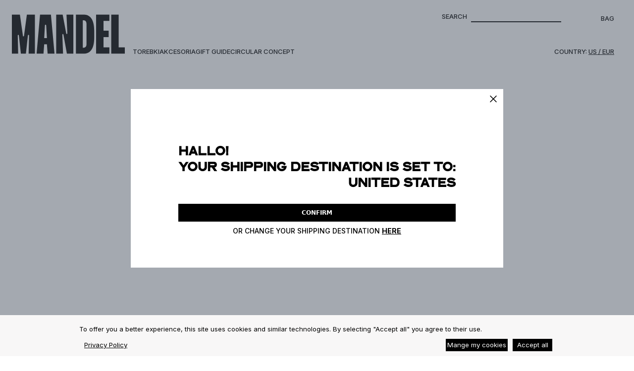

--- FILE ---
content_type: text/html; charset=utf-8
request_url: https://mandel-store.com/collections/almond-bag-mini-chocolate-croc
body_size: 10969
content:
<!DOCTYPE html><html lang="en"><head><meta charSet="utf-8"/><meta name="viewport" content="width=device-width, initial-scale=1, maximum-scale=1, user-scalable=no"/><link rel="stylesheet" href="/_next/static/css/a7b5bdd526b6eeee.css" data-precedence="next"/><link rel="preload" as="script" fetchPriority="low" href="/_next/static/chunks/webpack-574a437f15469fa2.js"/><script src="/_next/static/chunks/52774a7f-c0c61b1433c895c5.js" async=""></script><script src="/_next/static/chunks/fd9d1056-a8e988fb3f3756b1.js" async=""></script><script src="/_next/static/chunks/309-6f83dae422f59d52.js" async=""></script><script src="/_next/static/chunks/main-app-0d06975df5dc8cae.js" async=""></script><script src="/_next/static/chunks/app/global-error-c617dca797aff555.js" async=""></script><script src="/_next/static/chunks/aaea2bcf-6dac51ca09e81a16.js" async=""></script><script src="/_next/static/chunks/118-dd8981f7ddca92d5.js" async=""></script><script src="/_next/static/chunks/1-8a18bee90c95e223.js" async=""></script><script src="/_next/static/chunks/501-1bca3ab612e5b5ca.js" async=""></script><script src="/_next/static/chunks/171-2b7072b3f55db173.js" async=""></script><script src="/_next/static/chunks/335-240c4949a6b8b71c.js" async=""></script><script src="/_next/static/chunks/app/layout-7bbbbe8641cd1b6b.js" async=""></script><script src="/_next/static/chunks/app/collections/%5Bslug%5D/page-2e44849487244d03.js" async=""></script><link rel="preload" href="https://www.googletagmanager.com/gtm.js?id=GTM-KQ4B64LQ" as="script"/><link rel="preload" href="/scripts/pixel.js" as="script"/><link rel="preload" href="https://www.googletagmanager.com/gtag/js?id=G-7L1DQ8TLJF" as="script"/><title>Mandel store</title><meta name="description" content="Mandel store"/><link rel="icon" href="/icon.png?f7a0fc2efd63c09a" type="image/png" sizes="32x32"/><meta name="next-size-adjust"/><link rel="icon" type="image/png" href="/src/app/icon.png"/><meta name="robots" content="noindex"/><script src="/_next/static/chunks/polyfills-42372ed130431b0a.js" noModule=""></script></head><body class="__variable_f367f3 __variable_cdc2ac"><div class="font-inter"><div class="relative"><header class="fixed top-0 z-20 w-full text-cultured transition-colors transition-opacity md:bg-transparent md:text-cultured !text-black"><div class="relative flex items-center p-3 md:items-end md:p-6"><a class="self-start md:mt-[5px]" href="/"><svg fill="none" height="276" viewBox="0 0 790 276" width="790" xmlns="http://www.w3.org/2000/svg" class="h-10 max-w-[128px] md:h-20 md:max-w-[228px]"><clipPath id="a"><path d="m0 0h790v276h-790z"></path></clipPath><g clip-path="url(#a)" fill="currentColor"><path d="m355 0 25 132c2 8 8 6 8-1l-6-131h48v276h-45l-24-133c-1-4-2-6-4-6s-4 2-4 6l5 133h-48v-276z"></path><path d="m273 0h-76l-24 273v3h48l5-67h19l5 67h48v-3zm-47 166 5-89c1-6 8-6 9 0l5 89z"></path><path d="m497 0h-49v276h49c50 0 79-33 79-114v-48c0-81-29-114-79-114zm25 208c0 15-7 25-20 25h-6v-192h6c13 0 20 10 20 25z"></path><path d="m682 0v45h-41v69h36v45h-36v72h41v45h-93v-276z"></path><path d="m747 0v231h43v45h-95v-276z"></path><path d="m56 0 21 148c0 8 8 7 8 0l20-148h56v276h-44l3-128c0-6-7-7-8 0l-14 128h-35l-14-128c-1-8-8-5-8 0l3 128h-44v-276z"></path></g></svg></a><div class="flex w-full flex-col items-end md:mx-4 md:justify-around"><div class="flex"><div class="hidden md:mr-20 md:block"><form><div class="relative flex items-baseline"><label for="search" class="mr-2 text-[13px] font-medium uppercase">Search</label><input type="text" autoComplete="off" placeholder="" class="h-5 w-full appearance-none rounded-none border-b-2 border-black bg-transparent px-2 text-sm font-medium text-gray-800 outline-0" name="search" value=""/><button type="submit" class="absolute -top-1 right-0 opacity-0 transition-opacity"><svg xmlns="http://www.w3.org/2000/svg" fill="none" viewBox="0 0 24 24" stroke-width="1.5" stroke="currentColor" class="h-6 w-6"><path stroke-linecap="round" stroke-linejoin="round" d="M17.25 8.25L21 12m0 0l-3.75 3.75M21 12H3"></path></svg></button></div></form></div><div class="mb-10 hidden justify-end md:mb-[44px] md:flex"><button><span class="relative text-[13px] font-medium uppercase">BAG<!-- --> </span></button></div></div><div class="flex items-center gap-4 md:hidden"><button><svg xmlns="http://www.w3.org/2000/svg" fill="none" viewBox="0 0 24 24" stroke-width="2" stroke="currentColor" class="h-6 w-6 !h-10 !w-8"><path stroke-linecap="round" stroke-linejoin="round" d="M21 21l-5.197-5.197m0 0A7.5 7.5 0 105.196 5.196a7.5 7.5 0 0010.607 10.607z"></path></svg></button><button class="relative"><span class="absolute right-1 top-0 text-xs text-black"></span><svg xmlns="http://www.w3.org/2000/svg" width="39" height="26" viewBox="0 0 39 26" fill="none" class="h-10"><path d="M36.036 17.8755C32.4634 22.3153 25.063 23.6016 25.063 23.6016C23.2597 23.9336 21.4904 24.2033 19.4999 24.2033C17.5094 24.2033 15.7572 23.9336 13.9709 23.6016C13.9709 23.6016 6.55343 22.3153 2.99783 17.8755C2.65758 17.4398 1.60281 16.2157 2.04513 15.5933C2.2663 15.2406 3.03186 14.8257 3.15094 14.7635C4.10364 14.0373 7.72729 11.6929 14.9746 5.88379H15.0426C15.0426 6.07051 15.0256 6.25723 15.0256 6.4647C15.0256 9.41076 17.0331 11.7759 19.5169 11.7759C22.0007 11.7759 24.0252 9.41076 24.0252 6.4647C24.0252 6.25723 24.0082 6.07051 24.0082 5.88379H24.0592C31.3065 11.6929 34.9302 14.0373 35.8829 14.7635C36.019 14.8257 36.7675 15.2406 36.9887 15.5933C37.431 16.2157 36.3763 17.4398 36.036 17.8755Z" fill="none" stroke="currentColor" stroke-width="2" stroke-miterlimit="10"></path><path d="M15 6.00009C15.5 4 16.6613 2 19.5 2C22.3387 2 23.5 4 24 6.0002" stroke="currentColor" stroke-width="2" stroke-miterlimit="10"></path></svg></button><button><svg xmlns="http://www.w3.org/2000/svg" fill="none" viewBox="0 0 24 24" stroke-width="2" stroke="currentColor" class="h-6 w-6 !h-10 !w-8"><path stroke-linecap="square" d="M3.75 6.75h16.5M3.75 12h16.5m-16.5 5.25h16.5"></path></svg></button></div><nav class="hidden w-full text-cultured hover:font-extrabold hover:text-black hover:after:bg-mindaro after:absolute after:bottom-0 after:left-0 after:right-0 after:top-0 after:-z-10 after:bg-transparent after:transition-colors md:block !text-black"><ol class="flex flex-wrap items-baseline gap-x-20"><li class="group cursor-pointer text-[13px] font-medium uppercase hover:font-bold"><a href="https://mandel-store.com/collections/all-bags">Torebki</a></li><li class="group cursor-pointer text-[13px] font-medium uppercase hover:font-bold"><a href="https://mandel-store.com/collections/accessories">Akcesoria</a></li><li class="group cursor-pointer text-[13px] font-medium uppercase hover:font-bold"><a href="https://mandel-store.com/gift-guide">Gift Guide</a></li><li class="group cursor-pointer text-[13px] font-medium uppercase hover:font-bold"><a href="https://mandel-store.com/circular-design-page">Circular Concept</a></li><li class="col-span-2 ml-auto"><div class="hidden md:block"><div><p class="text-[14px] font-medium leading-6 md:text-[13px]  md:uppercase">Country:<!-- --> <button class="underline">PL<!-- --> /<!-- --> <!-- -->PLN</button></p></div></div></li><li class="col-start-1 col-end-5 hidden w-full"></li></ol></nav></div></div></header></div><!--$!--><template data-dgst="NEXT_NOT_FOUND"></template><div class="mx-4 mt-16 md:mx-auto md:mt-32"><ul class="grid grid-cols-2 gap-4 md:grid-cols-4 md:gap-3.5"><li class="relative aspect-[4/5] h-full w-full animate-pulse overflow-hidden bg-gray-100 transition-opacity"></li><li class="relative aspect-[4/5] h-full w-full animate-pulse overflow-hidden bg-gray-100 transition-opacity"></li><li class="relative aspect-[4/5] h-full w-full animate-pulse overflow-hidden bg-gray-100 transition-opacity"></li><li class="relative aspect-[4/5] h-full w-full animate-pulse overflow-hidden bg-gray-100 transition-opacity"></li><li class="relative aspect-[4/5] h-full w-full animate-pulse overflow-hidden bg-gray-100 transition-opacity"></li><li class="relative aspect-[4/5] h-full w-full animate-pulse overflow-hidden bg-gray-100 transition-opacity"></li><li class="relative aspect-[4/5] h-full w-full animate-pulse overflow-hidden bg-gray-100 transition-opacity"></li><li class="relative aspect-[4/5] h-full w-full animate-pulse overflow-hidden bg-gray-100 transition-opacity"></li><li class="relative aspect-[4/5] h-full w-full animate-pulse overflow-hidden bg-gray-100 transition-opacity"></li><li class="relative aspect-[4/5] h-full w-full animate-pulse overflow-hidden bg-gray-100 transition-opacity"></li><li class="relative aspect-[4/5] h-full w-full animate-pulse overflow-hidden bg-gray-100 transition-opacity"></li><li class="relative aspect-[4/5] h-full w-full animate-pulse overflow-hidden bg-gray-100 transition-opacity"></li></ul></div><!--/$--><footer class="py-6 md:bg-cultured md:pt-20"><div class="container mx-auto max-w-[900px] px-4 md:px-0"><section class="py-10 pt-0 md:py-14"><div class="mx-auto flex max-w-[900px] flex-col gap-2"><p class="page__banner-title text-left uppercase leading-none">Join Our</p><p class="page__banner-title text-right uppercase leading-none">Newsletter</p></div><div class="mt-8 md:mt-10"><form class="flex flex-wrap items-end justify-between md:items-baseline"><h6 class="w-full text-sm font-medium uppercase text-black md:w-auto">Newsletter</h6><div class="flex w-[80%] items-center md:w-auto"><label for="email" class="hidden text-sm font-medium uppercase text-black md:block">TYPE YOUR E-MAIL ADDRESS</label><input placeholder="TYPE YOUR E-MAIL ADDRESS" type="email" class="h-5 w-full appearance-none rounded-none border-b border-black bg-transparent px-2 text-sm font-semibold text-gray-800 outline-0 placeholder:font-medium md:w-[284px] md:placeholder:text-transparent" name="email"/></div><button type="submit" class="flex h-7 w-16 items-center justify-center border border-black text-sm font-semibold uppercase disabled:border-gray-200 disabled:text-gray-200 md:h-9 md:w-20">Sign up</button><div class="mt-2 flex w-full items-center"><div class="h-3.5 w-3.5"><input id="terms" type="checkbox" class="relative block h-3.5 w-3.5 appearance-none rounded-none border border-black checked:after:absolute checked:after:h-2 checked:after:w-2 checked:after:bg-black checked:after:content-[&#x27;&#x27;] checked:after:left-1/2 checked:after:top-1/2 checked:after:-translate-x-1/2 checked:after:-translate-y-1/2 checked:after:transform" name="terms"/></div><label for="terms" class="ml-2 text-xs font-medium text-black">Chcę zapisać się do newslettera. Przeczytałam i akceptuję<!-- --> <a class="underline" href="/regulamin">regulamin</a> <!-- -->i Politykę Prywatności</label></div></form></div></section><nav><ol class="mb-3 flex flex-wrap items-center justify-between gap-4 md:mb-16 md:gap-10"><li class="cursor-pointer text-sm font-medium uppercase text-black"><a href="https://mandel-store.com/contact">Kontakt</a></li><li class="cursor-pointer text-sm font-medium uppercase text-black"><a href="https://mandel-store.com/about-mandel-1">About</a></li><li class="cursor-pointer text-sm font-medium uppercase text-black"><a href="https://mandel-store.com/shipping-returns">Dostawa i Zwroty</a></li><li class="cursor-pointer text-sm font-medium uppercase text-black"><a href="https://mandel-store.com/regulamin">Regulamin</a></li><li class="cursor-pointer text-sm font-medium uppercase text-black"><a href="https://mandel-store.com/polityka-prywatnosci">Polityka Prywatności</a></li><li class="cursor-pointer text-sm font-medium uppercase text-black"><a href="https://mandel-store.com/lokalizacje">Lokalizacje</a></li></ol></nav></div><div class="relative px-4 md:w-screen"><svg fill="none" height="276" viewBox="0 0 790 276" width="790" xmlns="http://www.w3.org/2000/svg" class="mx-auto h-auto w-full"><clipPath id="a"><path d="m0 0h790v276h-790z"></path></clipPath><g clip-path="url(#a)" fill="currentColor"><path d="m355 0 25 132c2 8 8 6 8-1l-6-131h48v276h-45l-24-133c-1-4-2-6-4-6s-4 2-4 6l5 133h-48v-276z"></path><path d="m273 0h-76l-24 273v3h48l5-67h19l5 67h48v-3zm-47 166 5-89c1-6 8-6 9 0l5 89z"></path><path d="m497 0h-49v276h49c50 0 79-33 79-114v-48c0-81-29-114-79-114zm25 208c0 15-7 25-20 25h-6v-192h6c13 0 20 10 20 25z"></path><path d="m682 0v45h-41v69h36v45h-36v72h41v45h-93v-276z"></path><path d="m747 0v231h43v45h-95v-276z"></path><path d="m56 0 21 148c0 8 8 7 8 0l20-148h56v276h-44l3-128c0-6-7-7-8 0l-14 128h-35l-14-128c-1-8-8-5-8 0l3 128h-44v-276z"></path></g></svg></div></footer><!--$!--><template data-dgst="BAILOUT_TO_CLIENT_SIDE_RENDERING"></template><!--/$--></div><div></div><div></div><div></div><script src="/_next/static/chunks/webpack-574a437f15469fa2.js" async=""></script><script>(self.__next_f=self.__next_f||[]).push([0]);self.__next_f.push([2,null])</script><script>self.__next_f.push([1,"1:HL[\"/_next/static/media/d0f1485b80a387eb-s.p.otf\",\"font\",{\"crossOrigin\":\"\",\"type\":\"font/otf\"}]\n2:HL[\"/_next/static/media/e4af272ccee01ff0-s.p.woff2\",\"font\",{\"crossOrigin\":\"\",\"type\":\"font/woff2\"}]\n3:HL[\"/_next/static/css/a7b5bdd526b6eeee.css\",\"style\"]\n"])</script><script>self.__next_f.push([1,"4:I[12846,[],\"\"]\n7:I[4707,[],\"\"]\n9:I[36423,[],\"\"]\nc:I[48990,[\"470\",\"static/chunks/app/global-error-c617dca797aff555.js\"],\"default\"]\n8:[\"slug\",\"almond-bag-mini-chocolate-croc\",\"d\"]\nd:[]\n"])</script><script>self.__next_f.push([1,"0:[\"$\",\"$L4\",null,{\"buildId\":\"XQxeoMhf6iVzgCCCNUAiD\",\"assetPrefix\":\"\",\"urlParts\":[\"\",\"collections\",\"almond-bag-mini-chocolate-croc\"],\"initialTree\":[\"\",{\"children\":[\"collections\",{\"children\":[[\"slug\",\"almond-bag-mini-chocolate-croc\",\"d\"],{\"children\":[\"__PAGE__\",{}]}]}]},\"$undefined\",\"$undefined\",true],\"initialSeedData\":[\"\",{\"children\":[\"collections\",{\"children\":[[\"slug\",\"almond-bag-mini-chocolate-croc\",\"d\"],{\"children\":[\"__PAGE__\",{},[[\"$L5\",\"$L6\",null],null],null]},[null,[\"$\",\"$L7\",null,{\"parallelRouterKey\":\"children\",\"segmentPath\":[\"children\",\"collections\",\"children\",\"$8\",\"children\"],\"error\":\"$undefined\",\"errorStyles\":\"$undefined\",\"errorScripts\":\"$undefined\",\"template\":[\"$\",\"$L9\",null,{}],\"templateStyles\":\"$undefined\",\"templateScripts\":\"$undefined\",\"notFound\":\"$undefined\",\"notFoundStyles\":\"$undefined\"}]],[[\"$\",\"div\",null,{\"className\":\"mx-4 mt-16 md:mx-auto md:mt-32\",\"children\":[\"$\",\"ul\",null,{\"className\":\"grid grid-cols-2 gap-4 md:grid-cols-4 md:gap-3.5\",\"children\":[[\"$\",\"li\",\"0\",{\"className\":\"relative aspect-[4/5] h-full w-full animate-pulse overflow-hidden bg-gray-100 transition-opacity\"}],[\"$\",\"li\",\"1\",{\"className\":\"relative aspect-[4/5] h-full w-full animate-pulse overflow-hidden bg-gray-100 transition-opacity\"}],[\"$\",\"li\",\"2\",{\"className\":\"relative aspect-[4/5] h-full w-full animate-pulse overflow-hidden bg-gray-100 transition-opacity\"}],[\"$\",\"li\",\"3\",{\"className\":\"relative aspect-[4/5] h-full w-full animate-pulse overflow-hidden bg-gray-100 transition-opacity\"}],[\"$\",\"li\",\"4\",{\"className\":\"relative aspect-[4/5] h-full w-full animate-pulse overflow-hidden bg-gray-100 transition-opacity\"}],[\"$\",\"li\",\"5\",{\"className\":\"relative aspect-[4/5] h-full w-full animate-pulse overflow-hidden bg-gray-100 transition-opacity\"}],[\"$\",\"li\",\"6\",{\"className\":\"relative aspect-[4/5] h-full w-full animate-pulse overflow-hidden bg-gray-100 transition-opacity\"}],[\"$\",\"li\",\"7\",{\"className\":\"relative aspect-[4/5] h-full w-full animate-pulse overflow-hidden bg-gray-100 transition-opacity\"}],[\"$\",\"li\",\"8\",{\"className\":\"relative aspect-[4/5] h-full w-full animate-pulse overflow-hidden bg-gray-100 transition-opacity\"}],[\"$\",\"li\",\"9\",{\"className\":\"relative aspect-[4/5] h-full w-full animate-pulse overflow-hidden bg-gray-100 transition-opacity\"}],[\"$\",\"li\",\"10\",{\"className\":\"relative aspect-[4/5] h-full w-full animate-pulse overflow-hidden bg-gray-100 transition-opacity\"}],[\"$\",\"li\",\"11\",{\"className\":\"relative aspect-[4/5] h-full w-full animate-pulse overflow-hidden bg-gray-100 transition-opacity\"}]]}]}],[],[]]]},[null,[\"$\",\"$L7\",null,{\"parallelRouterKey\":\"children\",\"segmentPath\":[\"children\",\"collections\",\"children\"],\"error\":\"$undefined\",\"errorStyles\":\"$undefined\",\"errorScripts\":\"$undefined\",\"template\":[\"$\",\"$L9\",null,{}],\"templateStyles\":\"$undefined\",\"templateScripts\":\"$undefined\",\"notFound\":\"$undefined\",\"notFoundStyles\":\"$undefined\"}]],null]},[[[[\"$\",\"link\",\"0\",{\"rel\":\"stylesheet\",\"href\":\"/_next/static/css/a7b5bdd526b6eeee.css\",\"precedence\":\"next\",\"crossOrigin\":\"$undefined\"}]],\"$La\"],null],null],\"couldBeIntercepted\":false,\"initialHead\":[null,\"$Lb\"],\"globalErrorComponent\":\"$c\",\"missingSlots\":\"$Wd\"}]\n"])</script><script>self.__next_f.push([1,"b:[[\"$\",\"meta\",\"0\",{\"name\":\"viewport\",\"content\":\"width=device-width, initial-scale=1, maximum-scale=1, user-scalable=no\"}],[\"$\",\"meta\",\"1\",{\"charSet\":\"utf-8\"}],[\"$\",\"title\",\"2\",{\"children\":\"Mandel store\"}],[\"$\",\"meta\",\"3\",{\"name\":\"description\",\"content\":\"Mandel store\"}],[\"$\",\"link\",\"4\",{\"rel\":\"icon\",\"href\":\"/icon.png?f7a0fc2efd63c09a\",\"type\":\"image/png\",\"sizes\":\"32x32\"}],[\"$\",\"meta\",\"5\",{\"name\":\"next-size-adjust\"}]]\n5:E{\"digest\":\"NEXT_NOT_FOUND\"}\n"])</script><script>self.__next_f.push([1,"6:E{\"digest\":\"3591021603\"}\n"])</script><script>self.__next_f.push([1,"e:I[98087,[\"218\",\"static/chunks/aaea2bcf-6dac51ca09e81a16.js\",\"118\",\"static/chunks/118-dd8981f7ddca92d5.js\",\"1\",\"static/chunks/1-8a18bee90c95e223.js\",\"501\",\"static/chunks/501-1bca3ab612e5b5ca.js\",\"171\",\"static/chunks/171-2b7072b3f55db173.js\",\"335\",\"static/chunks/335-240c4949a6b8b71c.js\",\"185\",\"static/chunks/app/layout-7bbbbe8641cd1b6b.js\"],\"GoogleTagManager\"]\nf:I[35771,[\"218\",\"static/chunks/aaea2bcf-6dac51ca09e81a16.js\",\"118\",\"static/chunks/118-dd8981f7ddca92d5.js\",\"1\",\"static/chunks/1-8a18bee90c95e223.js\",\"501\",\"static/chunks/501-1bca3ab612e5b5ca.js\",\"171\",\"static/chunks/171-2b7072b3f55db173.js\",\"335\",\"static/chunks/335-240c4949a6b8b71c.js\",\"185\",\"static/chunks/app/layout-7bbbbe8641cd1b6b.js\"],\"default\"]\n10:I[31132,[\"218\",\"static/chunks/aaea2bcf-6dac51ca09e81a16.js\",\"118\",\"static/chunks/118-dd8981f7ddca92d5.js\",\"1\",\"static/chunks/1-8a18bee90c95e223.js\",\"501\",\"static/chunks/501-1bca3ab612e5b5ca.js\",\"171\",\"static/chunks/171-2b7072b3f55db173.js\",\"335\",\"static/chunks/335-240c4949a6b8b71c.js\",\"185\",\"static/chunks/app/layout-7bbbbe8641cd1b6b.js\"],\"Header\"]\n11:I[63707,[\"218\",\"static/chunks/aaea2bcf-6dac51ca09e81a16.js\",\"118\",\"static/chunks/118-dd8981f7ddca92d5.js\",\"1\",\"static/chunks/1-8a18bee90c95e223.js\",\"501\",\"static/chunks/501-1bca3ab612e5b5ca.js\",\"171\",\"static/chunks/171-2b7072b3f55db173.js\",\"335\",\"static/chunks/335-240c4949a6b8b71c.js\",\"185\",\"static/chunks/app/layout-7bbbbe8641cd1b6b.js\"],\"default\"]\n12:I[72972,[\"118\",\"static/chunks/118-dd8981f7ddca92d5.js\",\"1\",\"static/chunks/1-8a18bee90c95e223.js\",\"632\",\"static/chunks/app/collections/%5Bslug%5D/page-2e44849487244d03.js\"],\"\"]\n13:\"$Sreact.suspense\"\n14:I[81523,[\"218\",\"static/chunks/aaea2bcf-6dac51ca09e81a16.js\",\"118\",\"static/chunks/118-dd8981f7ddca92d5.js\",\"1\",\"static/chunks/1-8a18bee90c95e223.js\",\"501\",\"static/chunks/501-1bca3ab612e5b5ca.js\",\"171\",\"static/chunks/171-2b7072b3f55db173.js\",\"335\",\"static/chunks/335-240c4949a6b8b71c.js\",\"185\",\"static/chunks/app/layout-7bbbbe8641cd1b6b.js\"],\"BailoutToCSR\"]\n15:I[77897,[\"218\",\"static/chunks/aaea2bcf-6dac51ca09e81a16.js\",\"11"])</script><script>self.__next_f.push([1,"8\",\"static/chunks/118-dd8981f7ddca92d5.js\",\"1\",\"static/chunks/1-8a18bee90c95e223.js\",\"501\",\"static/chunks/501-1bca3ab612e5b5ca.js\",\"171\",\"static/chunks/171-2b7072b3f55db173.js\",\"335\",\"static/chunks/335-240c4949a6b8b71c.js\",\"185\",\"static/chunks/app/layout-7bbbbe8641cd1b6b.js\"],\"default\"]\n16:I[11843,[\"218\",\"static/chunks/aaea2bcf-6dac51ca09e81a16.js\",\"118\",\"static/chunks/118-dd8981f7ddca92d5.js\",\"1\",\"static/chunks/1-8a18bee90c95e223.js\",\"501\",\"static/chunks/501-1bca3ab612e5b5ca.js\",\"171\",\"static/chunks/171-2b7072b3f55db173.js\",\"335\",\"static/chunks/335-240c4949a6b8b71c.js\",\"185\",\"static/chunks/app/layout-7bbbbe8641cd1b6b.js\"],\"default\"]\n17:I[66499,[\"218\",\"static/chunks/aaea2bcf-6dac51ca09e81a16.js\",\"118\",\"static/chunks/118-dd8981f7ddca92d5.js\",\"1\",\"static/chunks/1-8a18bee90c95e223.js\",\"501\",\"static/chunks/501-1bca3ab612e5b5ca.js\",\"171\",\"static/chunks/171-2b7072b3f55db173.js\",\"335\",\"static/chunks/335-240c4949a6b8b71c.js\",\"185\",\"static/chunks/app/layout-7bbbbe8641cd1b6b.js\"],\"default\"]\n18:I[37435,[\"218\",\"static/chunks/aaea2bcf-6dac51ca09e81a16.js\",\"118\",\"static/chunks/118-dd8981f7ddca92d5.js\",\"1\",\"static/chunks/1-8a18bee90c95e223.js\",\"501\",\"static/chunks/501-1bca3ab612e5b5ca.js\",\"171\",\"static/chunks/171-2b7072b3f55db173.js\",\"335\",\"static/chunks/335-240c4949a6b8b71c.js\",\"185\",\"static/chunks/app/layout-7bbbbe8641cd1b6b.js\"],\"default\"]\n19:I[56786,[\"218\",\"static/chunks/aaea2bcf-6dac51ca09e81a16.js\",\"118\",\"static/chunks/118-dd8981f7ddca92d5.js\",\"1\",\"static/chunks/1-8a18bee90c95e223.js\",\"501\",\"static/chunks/501-1bca3ab612e5b5ca.js\",\"171\",\"static/chunks/171-2b7072b3f55db173.js\",\"335\",\"static/chunks/335-240c4949a6b8b71c.js\",\"185\",\"static/chunks/app/layout-7bbbbe8641cd1b6b.js\"],\"Analytics\"]\n1a:I[14888,[\"218\",\"static/chunks/aaea2bcf-6dac51ca09e81a16.js\",\"118\",\"static/chunks/118-dd8981f7ddca92d5.js\",\"1\",\"static/chunks/1-8a18bee90c95e223.js\",\"501\",\"static/chunks/501-1bca3ab612e5b5ca.js\",\"171\",\"static/chunks/171-2b7072b3f55db173.js\",\"335\",\"static/chunks/335-240c4949a6b8b71c.js\",\"185\",\"static/chunks/app/layout-7bbbbe8641cd1b6b.js\"]"])</script><script>self.__next_f.push([1,",\"GoogleAnalytics\"]\n"])</script><script>self.__next_f.push([1,"a:[\"$\",\"html\",null,{\"lang\":\"en\",\"children\":[[\"$\",\"head\",null,{\"children\":[\"$\",\"link\",null,{\"rel\":\"icon\",\"type\":\"image/png\",\"href\":\"/src/app/icon.png\"}]}],[\"$\",\"$Le\",null,{\"gtmId\":\"GTM-KQ4B64LQ\"}],[\"$\",\"body\",null,{\"className\":\"__variable_f367f3 __variable_cdc2ac\",\"children\":[[\"$\",\"div\",null,{\"className\":\"font-inter\",\"children\":[[\"$\",\"$Lf\",null,{\"cartData\":null,\"upsellProducts\":[{\"id\":\"gid://shopify/Product/9799445315912\",\"handle\":\"zawieszka-supel\",\"availableForSale\":true,\"title\":\"Zawieszka Supeł\",\"description\":\"Bag charms o minialistycznej formie. Wykonany ręcznie z naturalnej skóry. Subtelny, a jednocześnie wyrazisty akcent, który podkreśli charakter torebki. Prosty w formie, dopracowany w detalu. Wymiary 14,5 cm x 2,5 cm.\",\"descriptionHtml\":\"\u003cp\u003eBag charms o minialistycznej formie. Wykonany ręcznie z naturalnej skóry. Subtelny, a jednocześnie wyrazisty akcent, który podkreśli charakter torebki. Prosty w formie, dopracowany w detalu. Wymiary 14,5 cm x 2,5 cm. \u003c/p\u003e\",\"totalInventory\":33,\"options\":[{\"id\":\"gid://shopify/ProductOption/12567420600648\",\"name\":\"Kolory\",\"values\":[\"SPF 10\",\"Black\",\"Marroni\",\"Brown\",\"Red\",\"Brown Lizard\",\"Black Lizard\"]}],\"priceRange\":{\"maxVariantPrice\":{\"amount\":\"180.0\",\"currencyCode\":\"PLN\"},\"minVariantPrice\":{\"amount\":\"180.0\",\"currencyCode\":\"PLN\"}},\"featuredImage\":{\"url\":\"https://cdn.shopify.com/s/files/1/0095/1861/2516/files/SznurCognac.webp?v=1764681986\",\"altText\":null,\"width\":1772,\"height\":2215},\"seo\":{\"description\":null,\"title\":null},\"tags\":[\"Accessories\",\"akcesoria\",\"charm\",\"rebranding23\"],\"updatedAt\":\"2025-12-14T09:06:56Z\",\"metafields\":[null,{\"key\":\"primary_collection\",\"value\":\"gid://shopify/Collection/654059340104\"},null],\"images\":[{\"url\":\"https://cdn.shopify.com/s/files/1/0095/1861/2516/files/SznurCognac.webp?v=1764681986\",\"altText\":null,\"width\":1772,\"height\":2215},{\"url\":\"https://cdn.shopify.com/s/files/1/0095/1861/2516/files/SznurBlack.webp?v=1764681986\",\"altText\":null,\"width\":1772,\"height\":2215},{\"url\":\"https://cdn.shopify.com/s/files/1/0095/1861/2516/files/SznurMarroni.webp?v=1764681986\",\"altText\":null,\"width\":1772,\"height\":2215},{\"url\":\"https://cdn.shopify.com/s/files/1/0095/1861/2516/files/SznurBrown.webp?v=1764681979\",\"altText\":null,\"width\":1772,\"height\":2215},{\"url\":\"https://cdn.shopify.com/s/files/1/0095/1861/2516/files/SznurRed.webp?v=1764681978\",\"altText\":null,\"width\":1772,\"height\":2215},{\"url\":\"https://cdn.shopify.com/s/files/1/0095/1861/2516/files/charmss.jpg?v=1764849163\",\"altText\":null,\"width\":1667,\"height\":2431}],\"variants\":[{\"id\":\"gid://shopify/ProductVariant/52065313423688\",\"title\":\"SPF 10\",\"availableForSale\":true,\"selectedOptions\":[{\"name\":\"Kolory\",\"value\":\"SPF 10\"}],\"price\":{\"amount\":\"180.0\",\"currencyCode\":\"PLN\"},\"image\":{\"url\":\"https://cdn.shopify.com/s/files/1/0095/1861/2516/files/SznurCognac.webp?v=1764681986\",\"altText\":null,\"width\":1772,\"height\":2215}},{\"id\":\"gid://shopify/ProductVariant/52065307459912\",\"title\":\"Black\",\"availableForSale\":true,\"selectedOptions\":[{\"name\":\"Kolory\",\"value\":\"Black\"}],\"price\":{\"amount\":\"180.0\",\"currencyCode\":\"PLN\"},\"image\":{\"url\":\"https://cdn.shopify.com/s/files/1/0095/1861/2516/files/SznurBlack.webp?v=1764681986\",\"altText\":null,\"width\":1772,\"height\":2215}},{\"id\":\"gid://shopify/ProductVariant/52065307525448\",\"title\":\"Marroni\",\"availableForSale\":true,\"selectedOptions\":[{\"name\":\"Kolory\",\"value\":\"Marroni\"}],\"price\":{\"amount\":\"180.0\",\"currencyCode\":\"PLN\"},\"image\":{\"url\":\"https://cdn.shopify.com/s/files/1/0095/1861/2516/files/SznurMarroni.webp?v=1764681986\",\"altText\":null,\"width\":1772,\"height\":2215}},{\"id\":\"gid://shopify/ProductVariant/52065307492680\",\"title\":\"Brown\",\"availableForSale\":true,\"selectedOptions\":[{\"name\":\"Kolory\",\"value\":\"Brown\"}],\"price\":{\"amount\":\"180.0\",\"currencyCode\":\"PLN\"},\"image\":{\"url\":\"https://cdn.shopify.com/s/files/1/0095/1861/2516/files/SznurBrown.webp?v=1764681979\",\"altText\":null,\"width\":1772,\"height\":2215}},{\"id\":\"gid://shopify/ProductVariant/52065307558216\",\"title\":\"Red\",\"availableForSale\":true,\"selectedOptions\":[{\"name\":\"Kolory\",\"value\":\"Red\"}],\"price\":{\"amount\":\"180.0\",\"currencyCode\":\"PLN\"},\"image\":{\"url\":\"https://cdn.shopify.com/s/files/1/0095/1861/2516/files/SznurRed.webp?v=1764681978\",\"altText\":null,\"width\":1772,\"height\":2215}},{\"id\":\"gid://shopify/ProductVariant/52150607053128\",\"title\":\"Brown Lizard\",\"availableForSale\":true,\"selectedOptions\":[{\"name\":\"Kolory\",\"value\":\"Brown Lizard\"}],\"price\":{\"amount\":\"180.0\",\"currencyCode\":\"PLN\"},\"image\":{\"url\":\"https://cdn.shopify.com/s/files/1/0095/1861/2516/files/SznurCognac.webp?v=1764681986\",\"altText\":null,\"width\":1772,\"height\":2215}},{\"id\":\"gid://shopify/ProductVariant/52150607085896\",\"title\":\"Black Lizard\",\"availableForSale\":true,\"selectedOptions\":[{\"name\":\"Kolory\",\"value\":\"Black Lizard\"}],\"price\":{\"amount\":\"180.0\",\"currencyCode\":\"PLN\"},\"image\":{\"url\":\"https://cdn.shopify.com/s/files/1/0095/1861/2516/files/SznurCognac.webp?v=1764681986\",\"altText\":null,\"width\":1772,\"height\":2215}}]},{\"id\":\"gid://shopify/Product/9799444922696\",\"handle\":\"zawieszka-krewetka\",\"availableForSale\":true,\"title\":\"Zawieszka Krewetka\",\"description\":\"Bag charms o wyrazistej formie, w kształcie krewetki. To dodatek wykonany ręcznie z naturalnej skóry i podkreślony precyzyjnymi przeszyciami. Faktura i dopracowane detale nadają mu unikalny charakter - tu nic nie jest przypadkowe. Zaznacz swój styl detalem, który mówi więcej niż podpis. Wymiary 9 cm x 7,5 cm x 14 cm.\",\"descriptionHtml\":\"\u003cp\u003eBag charms o wyrazistej formie, w kształcie krewetki. To dodatek wykonany ręcznie z naturalnej skóry i podkreślony precyzyjnymi przeszyciami. Faktura i dopracowane detale nadają mu unikalny charakter - tu nic nie jest przypadkowe. Zaznacz swój styl detalem, który mówi więcej niż podpis. Wymiary 9 cm x 7,5 cm x 14 cm.\u003c/p\u003e\",\"totalInventory\":9,\"options\":[{\"id\":\"gid://shopify/ProductOption/12567420174664\",\"name\":\"Kolory\",\"values\":[\"Red\",\"SPF 50\",\"Marroni\"]}],\"priceRange\":{\"maxVariantPrice\":{\"amount\":\"220.0\",\"currencyCode\":\"PLN\"},\"minVariantPrice\":{\"amount\":\"220.0\",\"currencyCode\":\"PLN\"}},\"featuredImage\":{\"url\":\"https://cdn.shopify.com/s/files/1/0095/1861/2516/files/Kreweta_Red.webp?v=1764681913\",\"altText\":null,\"width\":1772,\"height\":2215},\"seo\":{\"description\":null,\"title\":null},\"tags\":[\"Accessories\",\"akcesoria\",\"charm\",\"rebranding23\"],\"updatedAt\":\"2025-12-15T13:23:39Z\",\"metafields\":[null,{\"key\":\"primary_collection\",\"value\":\"gid://shopify/Collection/654059340104\"},null],\"images\":[{\"url\":\"https://cdn.shopify.com/s/files/1/0095/1861/2516/files/Kreweta_Red.webp?v=1764681913\",\"altText\":null,\"width\":1772,\"height\":2215},{\"url\":\"https://cdn.shopify.com/s/files/1/0095/1861/2516/files/Kreweta_SPF.webp?v=1764681913\",\"altText\":null,\"width\":1772,\"height\":2215},{\"url\":\"https://cdn.shopify.com/s/files/1/0095/1861/2516/files/Kreweta_Marroni.webp?v=1764681903\",\"altText\":null,\"width\":1772,\"height\":2215},{\"url\":\"https://cdn.shopify.com/s/files/1/0095/1861/2516/files/charmss.jpg?v=1764849163\",\"altText\":null,\"width\":1667,\"height\":2431},{\"url\":\"https://cdn.shopify.com/s/files/1/0095/1861/2516/files/251107_Mandel_144_copy.jpg?v=1764850504\",\"altText\":null,\"width\":4304,\"height\":5368},{\"url\":\"https://cdn.shopify.com/s/files/1/0095/1861/2516/files/foto_34_copy.jpg?v=1764850663\",\"altText\":null,\"width\":4000,\"height\":6000}],\"variants\":[{\"id\":\"gid://shopify/ProductVariant/52065303101768\",\"title\":\"Red\",\"availableForSale\":false,\"selectedOptions\":[{\"name\":\"Kolory\",\"value\":\"Red\"}],\"price\":{\"amount\":\"220.0\",\"currencyCode\":\"PLN\"},\"image\":{\"url\":\"https://cdn.shopify.com/s/files/1/0095/1861/2516/files/Kreweta_Red.webp?v=1764681913\",\"altText\":null,\"width\":1772,\"height\":2215}},{\"id\":\"gid://shopify/ProductVariant/52065303069000\",\"title\":\"SPF 50\",\"availableForSale\":true,\"selectedOptions\":[{\"name\":\"Kolory\",\"value\":\"SPF 50\"}],\"price\":{\"amount\":\"220.0\",\"currencyCode\":\"PLN\"},\"image\":{\"url\":\"https://cdn.shopify.com/s/files/1/0095/1861/2516/files/Kreweta_SPF.webp?v=1764681913\",\"altText\":null,\"width\":1772,\"height\":2215}},{\"id\":\"gid://shopify/ProductVariant/52065303036232\",\"title\":\"Marroni\",\"availableForSale\":true,\"selectedOptions\":[{\"name\":\"Kolory\",\"value\":\"Marroni\"}],\"price\":{\"amount\":\"220.0\",\"currencyCode\":\"PLN\"},\"image\":{\"url\":\"https://cdn.shopify.com/s/files/1/0095/1861/2516/files/Kreweta_Marroni.webp?v=1764681903\",\"altText\":null,\"width\":1772,\"height\":2215}}]},{\"id\":\"gid://shopify/Product/9799444627784\",\"handle\":\"zawieszka-mandel-tag\",\"availableForSale\":true,\"title\":\"Zawieszka Mandel Tag\",\"description\":\"Bag charm z kultowym wytłoczonym \\\"M\\\". To dodatek wykonany ręcznie z naturalnej skóry i podkreślony precyzyjnymi przeszyciami. Minimalistyczna forma i dopracowane detale nadają mu unikalny charakter - tu nic nie jest przypadkowe. Zaznacz swój styl detalem, który mówi więcej niż podpis. Wymiary 8 cm x 3,2 cm x 18 cm.\",\"descriptionHtml\":\"\u003cp\u003eBag charm z kultowym wytłoczonym \\\"M\\\".  To dodatek wykonany ręcznie z naturalnej skóry i podkreślony precyzyjnymi przeszyciami. Minimalistyczna forma i dopracowane detale nadają mu unikalny charakter - tu nic nie jest przypadkowe. Zaznacz swój styl detalem, który mówi więcej niż podpis. Wymiary 8 cm x 3,2 cm x 18 cm.\u003c/p\u003e\",\"totalInventory\":58,\"options\":[{\"id\":\"gid://shopify/ProductOption/12567419846984\",\"name\":\"Kolory\",\"values\":[\"Brown\",\"Red\",\"Black Lizard\",\"Brown Lizard\",\"Black\"]}],\"priceRange\":{\"maxVariantPrice\":{\"amount\":\"120.0\",\"currencyCode\":\"PLN\"},\"minVariantPrice\":{\"amount\":\"120.0\",\"currencyCode\":\"PLN\"}},\"featuredImage\":{\"url\":\"https://cdn.shopify.com/s/files/1/0095/1861/2516/files/SignatureMBrown.webp?v=1764682105\",\"altText\":null,\"width\":1772,\"height\":2215},\"seo\":{\"description\":null,\"title\":null},\"tags\":[\"Accessories\",\"akcesoria\",\"charm\",\"rebranding23\"],\"updatedAt\":\"2025-12-10T13:57:15Z\",\"metafields\":[null,{\"key\":\"primary_collection\",\"value\":\"gid://shopify/Collection/654059340104\"},null],\"images\":[{\"url\":\"https://cdn.shopify.com/s/files/1/0095/1861/2516/files/SignatureMBrown.webp?v=1764682105\",\"altText\":null,\"width\":1772,\"height\":2215},{\"url\":\"https://cdn.shopify.com/s/files/1/0095/1861/2516/files/SignatureMRed.webp?v=1764682105\",\"altText\":null,\"width\":1772,\"height\":2215},{\"url\":\"https://cdn.shopify.com/s/files/1/0095/1861/2516/files/SignatureMBlackLizard.webp?v=1764682105\",\"altText\":null,\"width\":1772,\"height\":2215},{\"url\":\"https://cdn.shopify.com/s/files/1/0095/1861/2516/files/SignatureMBrownLizard.webp?v=1764682105\",\"altText\":null,\"width\":1772,\"height\":2215},{\"url\":\"https://cdn.shopify.com/s/files/1/0095/1861/2516/files/SignatureMBlack.webp?v=1764681826\",\"altText\":null,\"width\":1772,\"height\":2215},{\"url\":\"https://cdn.shopify.com/s/files/1/0095/1861/2516/files/charmss.jpg?v=1764849163\",\"altText\":null,\"width\":1667,\"height\":2431}],\"variants\":[{\"id\":\"gid://shopify/ProductVariant/52065299923272\",\"title\":\"Brown\",\"availableForSale\":true,\"selectedOptions\":[{\"name\":\"Kolory\",\"value\":\"Brown\"}],\"price\":{\"amount\":\"120.0\",\"currencyCode\":\"PLN\"},\"image\":{\"url\":\"https://cdn.shopify.com/s/files/1/0095/1861/2516/files/SignatureMBrown.webp?v=1764682105\",\"altText\":null,\"width\":1772,\"height\":2215}},{\"id\":\"gid://shopify/ProductVariant/52065302970696\",\"title\":\"Red\",\"availableForSale\":true,\"selectedOptions\":[{\"name\":\"Kolory\",\"value\":\"Red\"}],\"price\":{\"amount\":\"120.0\",\"currencyCode\":\"PLN\"},\"image\":{\"url\":\"https://cdn.shopify.com/s/files/1/0095/1861/2516/files/SignatureMRed.webp?v=1764682105\",\"altText\":null,\"width\":1772,\"height\":2215}},{\"id\":\"gid://shopify/ProductVariant/52065302937928\",\"title\":\"Black Lizard\",\"availableForSale\":true,\"selectedOptions\":[{\"name\":\"Kolory\",\"value\":\"Black Lizard\"}],\"price\":{\"amount\":\"120.0\",\"currencyCode\":\"PLN\"},\"image\":{\"url\":\"https://cdn.shopify.com/s/files/1/0095/1861/2516/files/SignatureMBlackLizard.webp?v=1764682105\",\"altText\":null,\"width\":1772,\"height\":2215}},{\"id\":\"gid://shopify/ProductVariant/52065299956040\",\"title\":\"Brown Lizard\",\"availableForSale\":true,\"selectedOptions\":[{\"name\":\"Kolory\",\"value\":\"Brown Lizard\"}],\"price\":{\"amount\":\"120.0\",\"currencyCode\":\"PLN\"},\"image\":{\"url\":\"https://cdn.shopify.com/s/files/1/0095/1861/2516/files/SignatureMBrownLizard.webp?v=1764682105\",\"altText\":null,\"width\":1772,\"height\":2215}},{\"id\":\"gid://shopify/ProductVariant/52065300021576\",\"title\":\"Black\",\"availableForSale\":true,\"selectedOptions\":[{\"name\":\"Kolory\",\"value\":\"Black\"}],\"price\":{\"amount\":\"120.0\",\"currencyCode\":\"PLN\"},\"image\":{\"url\":\"https://cdn.shopify.com/s/files/1/0095/1861/2516/files/SignatureMBlack.webp?v=1764681826\",\"altText\":null,\"width\":1772,\"height\":2215}}]},{\"id\":\"gid://shopify/Product/9799444529480\",\"handle\":\"zawieszka-grzybek\",\"availableForSale\":true,\"title\":\"Zawieszka Grzybek\",\"description\":\"Bag charms o wyrazistej formie, w kształcie grzybka. To dodatek wykonany ręcznie z naturalnej skóry i podkreślony precyzyjnymi przeszyciami. Faktura i dopracowane detale nadają mu unikalny charakter - tu nic nie jest przypadkowe. Zaznacz swój styl detalem, który mówi więcej niż podpis. Wymiary 9,5 cm x 6,5 cm x 14 cm.\",\"descriptionHtml\":\"\u003cp\u003eBag charms o wyrazistej formie, w kształcie grzybka. To dodatek wykonany ręcznie z naturalnej skóry i podkreślony precyzyjnymi przeszyciami. Faktura i dopracowane detale nadają mu unikalny charakter - tu nic nie jest przypadkowe. Zaznacz swój styl detalem, który mówi więcej niż podpis. Wymiary 9,5 cm x 6,5 cm x 14 cm.\u003c/p\u003e\",\"totalInventory\":8,\"options\":[{\"id\":\"gid://shopify/ProductOption/12567419715912\",\"name\":\"Kolory\",\"values\":[\"Marroni/SPF 50\",\"Brown\",\"Red/White\"]}],\"priceRange\":{\"maxVariantPrice\":{\"amount\":\"220.0\",\"currencyCode\":\"PLN\"},\"minVariantPrice\":{\"amount\":\"220.0\",\"currencyCode\":\"PLN\"}},\"featuredImage\":{\"url\":\"https://cdn.shopify.com/s/files/1/0095/1861/2516/files/Grzyb_Suede.webp?v=1764681778\",\"altText\":null,\"width\":1772,\"height\":2215},\"seo\":{\"description\":null,\"title\":null},\"tags\":[\"Accessories\",\"akcesoria\",\"charm\",\"rebranding23\"],\"updatedAt\":\"2025-12-14T16:12:40Z\",\"metafields\":[null,{\"key\":\"primary_collection\",\"value\":\"gid://shopify/Collection/654059340104\"},null],\"images\":[{\"url\":\"https://cdn.shopify.com/s/files/1/0095/1861/2516/files/Grzyb_Suede.webp?v=1764681778\",\"altText\":null,\"width\":1772,\"height\":2215},{\"url\":\"https://cdn.shopify.com/s/files/1/0095/1861/2516/files/Grzyb_Muchomor.webp?v=1764681778\",\"altText\":null,\"width\":1772,\"height\":2215},{\"url\":\"https://cdn.shopify.com/s/files/1/0095/1861/2516/files/Grzyb_BrownBrown.webp?v=1764681778\",\"altText\":null,\"width\":1772,\"height\":2215},{\"url\":\"https://cdn.shopify.com/s/files/1/0095/1861/2516/files/251107_Mandel_144_copy.jpg?v=1764850504\",\"altText\":null,\"width\":4304,\"height\":5368},{\"url\":\"https://cdn.shopify.com/s/files/1/0095/1861/2516/files/foto_34_copy.jpg?v=1764850663\",\"altText\":null,\"width\":4000,\"height\":6000}],\"variants\":[{\"id\":\"gid://shopify/ProductVariant/52065299071304\",\"title\":\"Marroni/SPF 50\",\"availableForSale\":true,\"selectedOptions\":[{\"name\":\"Kolory\",\"value\":\"Marroni/SPF 50\"}],\"price\":{\"amount\":\"220.0\",\"currencyCode\":\"PLN\"},\"image\":{\"url\":\"https://cdn.shopify.com/s/files/1/0095/1861/2516/files/Grzyb_Suede.webp?v=1764681778\",\"altText\":null,\"width\":1772,\"height\":2215}},{\"id\":\"gid://shopify/ProductVariant/52065299038536\",\"title\":\"Brown\",\"availableForSale\":true,\"selectedOptions\":[{\"name\":\"Kolory\",\"value\":\"Brown\"}],\"price\":{\"amount\":\"220.0\",\"currencyCode\":\"PLN\"},\"image\":{\"url\":\"https://cdn.shopify.com/s/files/1/0095/1861/2516/files/Grzyb_BrownBrown.webp?v=1764681778\",\"altText\":null,\"width\":1772,\"height\":2215}},{\"id\":\"gid://shopify/ProductVariant/52065299104072\",\"title\":\"Red/White\",\"availableForSale\":true,\"selectedOptions\":[{\"name\":\"Kolory\",\"value\":\"Red/White\"}],\"price\":{\"amount\":\"220.0\",\"currencyCode\":\"PLN\"},\"image\":{\"url\":\"https://cdn.shopify.com/s/files/1/0095/1861/2516/files/Grzyb_Muchomor.webp?v=1764681778\",\"altText\":null,\"width\":1772,\"height\":2215}}]},{\"id\":\"gid://shopify/Product/9799435977032\",\"handle\":\"etui-na-karty-pionowe-red\",\"availableForSale\":true,\"title\":\"Etui Na Karty Pionowe Red\",\"description\":\"Czerwony, pionowy card holder wykonany z gładkiej skóry naturalnej to minimalistyczny dodatek, który porządkuje karty. Smukła forma 10,7 × 7,2 cm mieści się w każdej torebce i kieszeni, a staranne przeszycia i tłoczone logo MANDEL podkreślają charakter. Sprzedawany w zestawie z małym odpinanym kółeczkiem.\",\"descriptionHtml\":\"\u003cp\u003eCzerwony, pionowy card holder wykonany z gładkiej skóry naturalnej to minimalistyczny dodatek, który porządkuje karty. Smukła forma 10,7 × 7,2 cm mieści się w każdej torebce i kieszeni, a staranne przeszycia i tłoczone logo MANDEL podkreślają charakter. Sprzedawany w zestawie z małym odpinanym kółeczkiem. \u003c/p\u003e\",\"totalInventory\":5,\"options\":[{\"id\":\"gid://shopify/ProductOption/12567407755592\",\"name\":\"Title\",\"values\":[\"Default Title\"]}],\"priceRange\":{\"maxVariantPrice\":{\"amount\":\"250.0\",\"currencyCode\":\"PLN\"},\"minVariantPrice\":{\"amount\":\"250.0\",\"currencyCode\":\"PLN\"}},\"featuredImage\":{\"url\":\"https://cdn.shopify.com/s/files/1/0095/1861/2516/files/cardholder_red_front.webp?v=1764680832\",\"altText\":null,\"width\":1772,\"height\":2215},\"seo\":{\"description\":null,\"title\":null},\"tags\":[\"akcesoria\",\"cardholder\",\"rebranding23\"],\"updatedAt\":\"2025-12-10T13:57:19Z\",\"metafields\":[null,{\"key\":\"primary_collection\",\"value\":\"gid://shopify/Collection/654059340104\"},null],\"images\":[{\"url\":\"https://cdn.shopify.com/s/files/1/0095/1861/2516/files/cardholder_red_front.webp?v=1764680832\",\"altText\":null,\"width\":1772,\"height\":2215},{\"url\":\"https://cdn.shopify.com/s/files/1/0095/1861/2516/files/cardholder_red_back_karta.webp?v=1764680833\",\"altText\":null,\"width\":1772,\"height\":2215},{\"url\":\"https://cdn.shopify.com/s/files/1/0095/1861/2516/files/cardholder_red_front_3karta.webp?v=1764680832\",\"altText\":null,\"width\":1772,\"height\":2215},{\"url\":\"https://cdn.shopify.com/s/files/1/0095/1861/2516/files/cardholder_red_front_koleczko.webp?v=1764847489\",\"altText\":null,\"width\":1772,\"height\":2215},{\"url\":\"https://cdn.shopify.com/s/files/1/0095/1861/2516/files/cardholder_red_back_koleczko_b8542135-defe-4988-ba16-c739b3cec248.webp?v=1764847489\",\"altText\":null,\"width\":1772,\"height\":2215},{\"url\":\"https://cdn.shopify.com/s/files/1/0095/1861/2516/files/cardholder_red_back_karta1.webp?v=1764847489\",\"altText\":null,\"width\":1772,\"height\":2215},{\"url\":\"https://cdn.shopify.com/s/files/1/0095/1861/2516/files/cardholder_red_front_2karta.webp?v=1764847489\",\"altText\":null,\"width\":1772,\"height\":2215},{\"url\":\"https://cdn.shopify.com/s/files/1/0095/1861/2516/files/Gina_CardHolder_Pionowy_RED.webp?v=1764847489\",\"altText\":null,\"width\":3544,\"height\":7086}],\"variants\":[{\"id\":\"gid://shopify/ProductVariant/52065218265416\",\"title\":\"Default Title\",\"availableForSale\":true,\"selectedOptions\":[{\"name\":\"Title\",\"value\":\"Default Title\"}],\"price\":{\"amount\":\"250.0\",\"currencyCode\":\"PLN\"},\"image\":{\"url\":\"https://cdn.shopify.com/s/files/1/0095/1861/2516/files/cardholder_red_front.webp?v=1764680832\",\"altText\":null,\"width\":1772,\"height\":2215}}]},{\"id\":\"gid://shopify/Product/9799435682120\",\"handle\":\"etui-na-karty-pionowe-black\",\"availableForSale\":true,\"title\":\"Etui Na Karty Pionowe Black\",\"description\":\"Czarny, pionowy card holder wykonany z gładkiej skóry naturalnej to minimalistyczny dodatek, który porządkuje karty. Smukła forma 10,7 × 7,2 cm mieści się w każdej torebce i kieszeni, a staranne przeszycia i tłoczone logo MANDEL podkreślają charakter. Sprzedawany w zestawie z małym odpinanym kółeczkiem.\",\"descriptionHtml\":\"\u003cp\u003eCzarny, pionowy card holder wykonany z gładkiej skóry naturalnej to minimalistyczny dodatek, który porządkuje karty. Smukła forma 10,7 × 7,2 cm mieści się w każdej torebce i kieszeni, a staranne przeszycia i tłoczone logo MANDEL podkreślają charakter. Sprzedawany w zestawie z małym odpinanym kółeczkiem. \u003c/p\u003e\",\"totalInventory\":5,\"options\":[{\"id\":\"gid://shopify/ProductOption/12567407264072\",\"name\":\"Title\",\"values\":[\"Default Title\"]}],\"priceRange\":{\"maxVariantPrice\":{\"amount\":\"250.0\",\"currencyCode\":\"PLN\"},\"minVariantPrice\":{\"amount\":\"250.0\",\"currencyCode\":\"PLN\"}},\"featuredImage\":{\"url\":\"https://cdn.shopify.com/s/files/1/0095/1861/2516/files/cardholder_black_front.webp?v=1764680758\",\"altText\":null,\"width\":1772,\"height\":2215},\"seo\":{\"description\":null,\"title\":null},\"tags\":[\"akcesoria\",\"cardholder\",\"rebranding23\"],\"updatedAt\":\"2025-12-15T15:20:35Z\",\"metafields\":[null,{\"key\":\"primary_collection\",\"value\":\"gid://shopify/Collection/654059340104\"},null],\"images\":[{\"url\":\"https://cdn.shopify.com/s/files/1/0095/1861/2516/files/cardholder_black_front.webp?v=1764680758\",\"altText\":null,\"width\":1772,\"height\":2215},{\"url\":\"https://cdn.shopify.com/s/files/1/0095/1861/2516/files/cardholder_black_front_koleczko.webp?v=1764847296\",\"altText\":null,\"width\":1772,\"height\":2215},{\"url\":\"https://cdn.shopify.com/s/files/1/0095/1861/2516/files/cardholder_black_back_koleczko.webp?v=1764847296\",\"altText\":null,\"width\":1772,\"height\":2215},{\"url\":\"https://cdn.shopify.com/s/files/1/0095/1861/2516/files/cardholder_black_back.webp?v=1764847296\",\"altText\":null,\"width\":1772,\"height\":2215},{\"url\":\"https://cdn.shopify.com/s/files/1/0095/1861/2516/files/Gina_CardHolder_Pionowy_BLACK.webp?v=1764847296\",\"altText\":null,\"width\":3544,\"height\":7086}],\"variants\":[{\"id\":\"gid://shopify/ProductVariant/52065215938888\",\"title\":\"Default Title\",\"availableForSale\":true,\"selectedOptions\":[{\"name\":\"Title\",\"value\":\"Default Title\"}],\"price\":{\"amount\":\"250.0\",\"currencyCode\":\"PLN\"},\"image\":{\"url\":\"https://cdn.shopify.com/s/files/1/0095/1861/2516/files/cardholder_black_front.webp?v=1764680758\",\"altText\":null,\"width\":1772,\"height\":2215}}]},{\"id\":\"gid://shopify/Product/9799435354440\",\"handle\":\"etui-na-karty-pionowe-brown\",\"availableForSale\":true,\"title\":\"Etui Na Karty Pionowe Brown\",\"description\":\"Brązowy, pionowy card holder wykonany z gładkiej skóry naturalnej to minimalistyczny dodatek, który porządkuje karty. Smukła forma 10,7 × 7,2 cm mieści się w każdej torebce i kieszeni, a staranne przeszycia i tłoczone logo MANDEL podkreślają charakter. Sprzedawany w zestawie z małym odpinanym kółeczkiem.\",\"descriptionHtml\":\"\u003cp\u003eBrązowy, pionowy card holder wykonany z gładkiej skóry naturalnej to minimalistyczny dodatek, który porządkuje karty. Smukła forma 10,7 × 7,2 cm mieści się w każdej torebce i kieszeni, a staranne przeszycia i tłoczone logo MANDEL podkreślają charakter. Sprzedawany w zestawie z małym odpinanym kółeczkiem. \u003c/p\u003e\",\"totalInventory\":5,\"options\":[{\"id\":\"gid://shopify/ProductOption/12567406739784\",\"name\":\"Title\",\"values\":[\"Default Title\"]}],\"priceRange\":{\"maxVariantPrice\":{\"amount\":\"250.0\",\"currencyCode\":\"PLN\"},\"minVariantPrice\":{\"amount\":\"250.0\",\"currencyCode\":\"PLN\"}},\"featuredImage\":{\"url\":\"https://cdn.shopify.com/s/files/1/0095/1861/2516/files/cardholder_brown_front.webp?v=1764680738\",\"altText\":null,\"width\":1772,\"height\":2215},\"seo\":{\"description\":null,\"title\":null},\"tags\":[\"akcesoria\",\"cardholder\",\"rebranding23\"],\"updatedAt\":\"2025-12-15T15:19:56Z\",\"metafields\":[null,{\"key\":\"primary_collection\",\"value\":\"gid://shopify/Collection/654059340104\"},null],\"images\":[{\"url\":\"https://cdn.shopify.com/s/files/1/0095/1861/2516/files/cardholder_brown_front.webp?v=1764680738\",\"altText\":null,\"width\":1772,\"height\":2215},{\"url\":\"https://cdn.shopify.com/s/files/1/0095/1861/2516/files/cardholder_brown_back_koleczko.webp?v=1764847237\",\"altText\":null,\"width\":1772,\"height\":2215},{\"url\":\"https://cdn.shopify.com/s/files/1/0095/1861/2516/files/cardholder_brown_front_koleczko.webp?v=1764847237\",\"altText\":null,\"width\":1772,\"height\":2215},{\"url\":\"https://cdn.shopify.com/s/files/1/0095/1861/2516/files/cardholder_brown_back.webp?v=1764847237\",\"altText\":null,\"width\":1772,\"height\":2215},{\"url\":\"https://cdn.shopify.com/s/files/1/0095/1861/2516/files/Gina_CardHolder_Pionowy_BROWN.webp?v=1764847237\",\"altText\":null,\"width\":3544,\"height\":7086}],\"variants\":[{\"id\":\"gid://shopify/ProductVariant/52065211908424\",\"title\":\"Default Title\",\"availableForSale\":true,\"selectedOptions\":[{\"name\":\"Title\",\"value\":\"Default Title\"}],\"price\":{\"amount\":\"250.0\",\"currencyCode\":\"PLN\"},\"image\":{\"url\":\"https://cdn.shopify.com/s/files/1/0095/1861/2516/files/cardholder_brown_front.webp?v=1764680738\",\"altText\":null,\"width\":1772,\"height\":2215}}]},{\"id\":\"gid://shopify/Product/9799436992840\",\"handle\":\"etui-na-karty-pionowe-brown-lizard\",\"availableForSale\":true,\"title\":\"Etui Na Karty Pionowe Brown Lizard\",\"description\":\"Pionowy card holder wykonany z brązowej, naturalnej skóry z tłoczeniem lizard to minimalistyczny dodatek, który porządkuje karty. Smukła forma 10,7 × 7,2 cm mieści się w każdej torebce i kieszeni, a staranne przeszycia i tłoczone logo MANDEL podkreślają charakter. Sprzedawany w zestawie z małym odpinanym kółeczkiem.\",\"descriptionHtml\":\"\u003cp\u003ePionowy card holder wykonany z brązowej, naturalnej skóry z tłoczeniem lizard to minimalistyczny dodatek, który porządkuje karty. Smukła forma 10,7 × 7,2 cm mieści się w każdej torebce i kieszeni, a staranne przeszycia i tłoczone logo MANDEL podkreślają charakter. Sprzedawany w zestawie z małym odpinanym kółeczkiem. \u003c/p\u003e\",\"totalInventory\":5,\"options\":[{\"id\":\"gid://shopify/ProductOption/12567409295688\",\"name\":\"Title\",\"values\":[\"Default Title\"]}],\"priceRange\":{\"maxVariantPrice\":{\"amount\":\"250.0\",\"currencyCode\":\"PLN\"},\"minVariantPrice\":{\"amount\":\"250.0\",\"currencyCode\":\"PLN\"}},\"featuredImage\":{\"url\":\"https://cdn.shopify.com/s/files/1/0095/1861/2516/files/cardholder_brownlizard_front.webp?v=1765621398\",\"altText\":null,\"width\":1772,\"height\":2215},\"seo\":{\"description\":null,\"title\":null},\"tags\":[\"akcesoria\",\"cardholder\",\"LIZARD\",\"rebranding23\"],\"updatedAt\":\"2025-12-13T22:23:23Z\",\"metafields\":[null,{\"key\":\"primary_collection\",\"value\":\"gid://shopify/Collection/654059340104\"},null],\"images\":[{\"url\":\"https://cdn.shopify.com/s/files/1/0095/1861/2516/files/cardholder_brownlizard_front.webp?v=1765621398\",\"altText\":null,\"width\":1772,\"height\":2215},{\"url\":\"https://cdn.shopify.com/s/files/1/0095/1861/2516/files/cardholder_brownlizard_back.webp?v=1765621398\",\"altText\":null,\"width\":1772,\"height\":2215}],\"variants\":[{\"id\":\"gid://shopify/ProductVariant/52065229832520\",\"title\":\"Default Title\",\"availableForSale\":true,\"selectedOptions\":[{\"name\":\"Title\",\"value\":\"Default Title\"}],\"price\":{\"amount\":\"250.0\",\"currencyCode\":\"PLN\"},\"image\":{\"url\":\"https://cdn.shopify.com/s/files/1/0095/1861/2516/files/cardholder_brownlizard_front.webp?v=1765621398\",\"altText\":null,\"width\":1772,\"height\":2215}}]},{\"id\":\"gid://shopify/Product/9799436927304\",\"handle\":\"etui-na-karty-pionowe-black-lizard\",\"availableForSale\":true,\"title\":\"Etui Na Karty Pionowe Black Lizard\",\"description\":\"Pionowy card holder wykonany z czarnej, naturalnej skóry z tłoczeniem lizard to minimalistyczny dodatek, który porządkuje karty. Smukła forma 10,7 × 7,2 cm mieści się w każdej torebce i kieszeni, a staranne przeszycia i tłoczone logo MANDEL podkreślają charakter. Sprzedawany w zestawie z małym odpinanym kółeczkiem.\",\"descriptionHtml\":\"\u003cp\u003ePionowy card holder wykonany z czarnej, naturalnej skóry z tłoczeniem lizard to minimalistyczny dodatek, który porządkuje karty. Smukła forma 10,7 × 7,2 cm mieści się w każdej torebce i kieszeni, a staranne przeszycia i tłoczone logo MANDEL podkreślają charakter. Sprzedawany w zestawie z małym odpinanym kółeczkiem. \u003c/p\u003e\",\"totalInventory\":5,\"options\":[{\"id\":\"gid://shopify/ProductOption/12567409230152\",\"name\":\"Title\",\"values\":[\"Default Title\"]}],\"priceRange\":{\"maxVariantPrice\":{\"amount\":\"250.0\",\"currencyCode\":\"PLN\"},\"minVariantPrice\":{\"amount\":\"250.0\",\"currencyCode\":\"PLN\"}},\"featuredImage\":{\"url\":\"https://cdn.shopify.com/s/files/1/0095/1861/2516/files/cardholder_blacklizard_front_9b192403-eba9-45b5-a4a9-c2a5a6f069a1.webp?v=1765621349\",\"altText\":null,\"width\":1772,\"height\":2215},\"seo\":{\"description\":null,\"title\":null},\"tags\":[\"akcesoria\",\"cardholder\",\"LIZARD\",\"rebranding23\"],\"updatedAt\":\"2025-12-13T22:22:34Z\",\"metafields\":[null,{\"key\":\"primary_collection\",\"value\":\"gid://shopify/Collection/654059340104\"},null],\"images\":[{\"url\":\"https://cdn.shopify.com/s/files/1/0095/1861/2516/files/cardholder_blacklizard_front_9b192403-eba9-45b5-a4a9-c2a5a6f069a1.webp?v=1765621349\",\"altText\":null,\"width\":1772,\"height\":2215},{\"url\":\"https://cdn.shopify.com/s/files/1/0095/1861/2516/files/cardholder_blacklizard_back_578ffdea-b4ba-4b1c-93e1-b920d4acd93b.webp?v=1765621349\",\"altText\":null,\"width\":1772,\"height\":2215}],\"variants\":[{\"id\":\"gid://shopify/ProductVariant/52065229635912\",\"title\":\"Default Title\",\"availableForSale\":true,\"selectedOptions\":[{\"name\":\"Title\",\"value\":\"Default Title\"}],\"price\":{\"amount\":\"250.0\",\"currencyCode\":\"PLN\"},\"image\":{\"url\":\"https://cdn.shopify.com/s/files/1/0095/1861/2516/files/cardholder_blacklizard_front_9b192403-eba9-45b5-a4a9-c2a5a6f069a1.webp?v=1765621349\",\"altText\":null,\"width\":1772,\"height\":2215}}]},{\"id\":\"gid://shopify/Product/9799437386056\",\"handle\":\"etui-na-karty-pionowe-caramel-croc\",\"availableForSale\":true,\"title\":\"Etui Na Karty Pionowe Caramel Croc\",\"description\":\"Pionowy card holder wykonany z karmelowej, naturalnej skóry z tłoczeniem croc to minimalistyczny dodatek, który porządkuje karty. Smukła forma 10,7 × 7,2 cm mieści się w każdej torebce i kieszeni, a staranne przeszycia i tłoczone logo MANDEL podkreślają charakter. Sprzedawany w zestawie z małym odpinanym kółeczkiem.\",\"descriptionHtml\":\"\u003cp\u003ePionowy card holder wykonany z karmelowej, naturalnej skóry z tłoczeniem croc to minimalistyczny dodatek, który porządkuje karty. Smukła forma 10,7 × 7,2 cm mieści się w każdej torebce i kieszeni, a staranne przeszycia i tłoczone logo MANDEL podkreślają charakter. Sprzedawany w zestawie z małym odpinanym kółeczkiem. \u003c/p\u003e\",\"totalInventory\":5,\"options\":[{\"id\":\"gid://shopify/ProductOption/12567409852744\",\"name\":\"Title\",\"values\":[\"Default Title\"]}],\"priceRange\":{\"maxVariantPrice\":{\"amount\":\"250.0\",\"currencyCode\":\"PLN\"},\"minVariantPrice\":{\"amount\":\"250.0\",\"currencyCode\":\"PLN\"}},\"featuredImage\":{\"url\":\"https://cdn.shopify.com/s/files/1/0095/1861/2516/files/cardholder_carmel_croc_front_koleczko.webp?v=1765621513\",\"altText\":null,\"width\":1772,\"height\":2215},\"seo\":{\"description\":null,\"title\":null},\"tags\":[\"akcesoria\",\"cardholder\",\"rebranding23\"],\"updatedAt\":\"2025-12-13T10:29:45Z\",\"metafields\":[null,{\"key\":\"primary_collection\",\"value\":\"gid://shopify/Collection/654059340104\"},null],\"images\":[{\"url\":\"https://cdn.shopify.com/s/files/1/0095/1861/2516/files/cardholder_carmel_croc_front_koleczko.webp?v=1765621513\",\"altText\":null,\"width\":1772,\"height\":2215},{\"url\":\"https://cdn.shopify.com/s/files/1/0095/1861/2516/files/cardholder_carmel_croc_back.webp?v=1765621513\",\"altText\":null,\"width\":1772,\"height\":2215},{\"url\":\"https://cdn.shopify.com/s/files/1/0095/1861/2516/files/cardholder_carmel_croc_front.webp?v=1765621513\",\"altText\":null,\"width\":1772,\"height\":2215},{\"url\":\"https://cdn.shopify.com/s/files/1/0095/1861/2516/files/cardholder_carmel_croc_back_koleczko.webp?v=1765621513\",\"altText\":null,\"width\":1772,\"height\":2215}],\"variants\":[{\"id\":\"gid://shopify/ProductVariant/52065236123976\",\"title\":\"Default Title\",\"availableForSale\":true,\"selectedOptions\":[{\"name\":\"Title\",\"value\":\"Default Title\"}],\"price\":{\"amount\":\"250.0\",\"currencyCode\":\"PLN\"},\"image\":{\"url\":\"https://cdn.shopify.com/s/files/1/0095/1861/2516/files/cardholder_carmel_croc_front_koleczko.webp?v=1765621513\",\"altText\":null,\"width\":1772,\"height\":2215}}]},{\"id\":\"gid://shopify/Product/9799437123912\",\"handle\":\"etui-na-karty-pionowe-black-croc\",\"availableForSale\":true,\"title\":\"Etui Na Karty Pionowe Black Croc\",\"description\":\"Pionowy card holder wykonany z czarnej, naturalnej skóry z tłoczeniem croc to minimalistyczny dodatek, który porządkuje karty. Smukła forma 10,7 × 7,2 cm mieści się w każdej torebce i kieszeni, a staranne przeszycia i tłoczone logo MANDEL podkreślają charakter. Sprzedawany w zestawie z małym odpinanym kółeczkiem.\",\"descriptionHtml\":\"\u003cp\u003ePionowy card holder wykonany z czarnej, naturalnej skóry z tłoczeniem croc to minimalistyczny dodatek, który porządkuje karty. Smukła forma 10,7 × 7,2 cm mieści się w każdej torebce i kieszeni, a staranne przeszycia i tłoczone logo MANDEL podkreślają charakter. Sprzedawany w zestawie z małym odpinanym kółeczkiem. \u003c/p\u003e\",\"totalInventory\":5,\"options\":[{\"id\":\"gid://shopify/ProductOption/12567409459528\",\"name\":\"Title\",\"values\":[\"Default Title\"]}],\"priceRange\":{\"maxVariantPrice\":{\"amount\":\"250.0\",\"currencyCode\":\"PLN\"},\"minVariantPrice\":{\"amount\":\"250.0\",\"currencyCode\":\"PLN\"}},\"featuredImage\":{\"url\":\"https://cdn.shopify.com/s/files/1/0095/1861/2516/files/cardholder_black_croc_front_koleczko.webp?v=1765621160\",\"altText\":null,\"width\":1772,\"height\":2215},\"seo\":{\"description\":null,\"title\":null},\"tags\":[\"akcesoria\",\"cardholder\",\"rebranding23\"],\"updatedAt\":\"2025-12-13T22:19:23Z\",\"metafields\":[null,{\"key\":\"primary_collection\",\"value\":\"gid://shopify/Collection/654059340104\"},null],\"images\":[{\"url\":\"https://cdn.shopify.com/s/files/1/0095/1861/2516/files/cardholder_black_croc_front_koleczko.webp?v=1765621160\",\"altText\":null,\"width\":1772,\"height\":2215},{\"url\":\"https://cdn.shopify.com/s/files/1/0095/1861/2516/files/cardholder_black_croc_back_koleczko.webp?v=1765621160\",\"altText\":null,\"width\":1772,\"height\":2215},{\"url\":\"https://cdn.shopify.com/s/files/1/0095/1861/2516/files/cardholder_black_croc_front.webp?v=1765621137\",\"altText\":null,\"width\":1772,\"height\":2215},{\"url\":\"https://cdn.shopify.com/s/files/1/0095/1861/2516/files/cardholder_black_croc_back.webp?v=1765621138\",\"altText\":null,\"width\":1772,\"height\":2215}],\"variants\":[{\"id\":\"gid://shopify/ProductVariant/52065232159048\",\"title\":\"Default Title\",\"availableForSale\":true,\"selectedOptions\":[{\"name\":\"Title\",\"value\":\"Default Title\"}],\"price\":{\"amount\":\"250.0\",\"currencyCode\":\"PLN\"},\"image\":{\"url\":\"https://cdn.shopify.com/s/files/1/0095/1861/2516/files/cardholder_black_croc_front_koleczko.webp?v=1765621160\",\"altText\":null,\"width\":1772,\"height\":2215}}]},{\"id\":\"gid://shopify/Product/9799437648200\",\"handle\":\"etui-na-karty-pionowe-marbled-lizard\",\"availableForSale\":true,\"title\":\"Etui Na Karty Pionowe Marbled Lizard\",\"description\":\"Pionowy card holder wykonany z nakrapianej, naturalnej skóry z tłoczeniem lizard to minimalistyczny dodatek, który porządkuje karty. Smukła forma 10,7 × 7,2 cm mieści się w każdej torebce i kieszeni, a staranne przeszycia i tłoczone logo MANDEL podkreślają charakter. Sprzedawany w zestawie z małym odpinanym kółeczkiem.\",\"descriptionHtml\":\"\u003cp\u003ePionowy card holder wykonany z nakrapianej, naturalnej skóry z tłoczeniem lizard to minimalistyczny dodatek, który porządkuje karty. Smukła forma 10,7 × 7,2 cm mieści się w każdej torebce i kieszeni, a staranne przeszycia i tłoczone logo MANDEL podkreślają charakter. Sprzedawany w zestawie z małym odpinanym kółeczkiem. \u003c/p\u003e\",\"totalInventory\":5,\"options\":[{\"id\":\"gid://shopify/ProductOption/12567410147656\",\"name\":\"Title\",\"values\":[\"Default Title\"]}],\"priceRange\":{\"maxVariantPrice\":{\"amount\":\"250.0\",\"currencyCode\":\"PLN\"},\"minVariantPrice\":{\"amount\":\"250.0\",\"currencyCode\":\"PLN\"}},\"featuredImage\":{\"url\":\"https://cdn.shopify.com/s/files/1/0095/1861/2516/files/cardholder_marbled_front_koleczko.webp?v=1765621038\",\"altText\":null,\"width\":1772,\"height\":2215},\"seo\":{\"description\":null,\"title\":null},\"tags\":[\"akcesoria\",\"cardholder\",\"rebranding23\"],\"updatedAt\":\"2025-12-13T22:17:25Z\",\"metafields\":[null,{\"key\":\"primary_collection\",\"value\":\"gid://shopify/Collection/654059340104\"},null],\"images\":[{\"url\":\"https://cdn.shopify.com/s/files/1/0095/1861/2516/files/cardholder_marbled_front_koleczko.webp?v=1765621038\",\"altText\":null,\"width\":1772,\"height\":2215},{\"url\":\"https://cdn.shopify.com/s/files/1/0095/1861/2516/files/cardholder_marbled_back_koleczko.webp?v=1765621038\",\"altText\":null,\"width\":1772,\"height\":2215},{\"url\":\"https://cdn.shopify.com/s/files/1/0095/1861/2516/files/cardholder_marbled_front.webp?v=1765621038\",\"altText\":null,\"width\":1772,\"height\":2215},{\"url\":\"https://cdn.shopify.com/s/files/1/0095/1861/2516/files/cardholder_marbled_back.webp?v=1765621038\",\"altText\":null,\"width\":1772,\"height\":2215}],\"variants\":[{\"id\":\"gid://shopify/ProductVariant/52065236549960\",\"title\":\"Default Title\",\"availableForSale\":true,\"selectedOptions\":[{\"name\":\"Title\",\"value\":\"Default Title\"}],\"price\":{\"amount\":\"250.0\",\"currencyCode\":\"PLN\"},\"image\":{\"url\":\"https://cdn.shopify.com/s/files/1/0095/1861/2516/files/cardholder_marbled_front_koleczko.webp?v=1765621038\",\"altText\":null,\"width\":1772,\"height\":2215}}]},{\"id\":\"gid://shopify/Product/9799438631240\",\"handle\":\"etui-na-karty-poziome-red\",\"availableForSale\":true,\"title\":\"Etui Na Karty Poziome Red\",\"description\":\"Czerwony, poziomy card holder wykonany z gładkiej skóry naturalnej to minimalistyczny dodatek, który porządkuje karty. Smukła forma 7,2 × 11,2 cm mieści się w każdej torebce i kieszeni, a staranne przeszycia i tłoczone logo MANDEL podkreślają charakter. Sprzedawany w zestawie z małym odpinanym kółeczkiem.\",\"descriptionHtml\":\"\u003cp\u003eCzerwony, poziomy card holder wykonany z gładkiej skóry naturalnej to minimalistyczny dodatek, który porządkuje karty. Smukła forma 7,2 × 11,2 cm mieści się w każdej torebce i kieszeni, a staranne przeszycia i tłoczone logo MANDEL podkreślają charakter. Sprzedawany w zestawie z małym odpinanym kółeczkiem. \u003c/p\u003e\",\"totalInventory\":5,\"options\":[{\"id\":\"gid://shopify/ProductOption/12567411491144\",\"name\":\"Title\",\"values\":[\"Default Title\"]}],\"priceRange\":{\"maxVariantPrice\":{\"amount\":\"250.0\",\"currencyCode\":\"PLN\"},\"minVariantPrice\":{\"amount\":\"250.0\",\"currencyCode\":\"PLN\"}},\"featuredImage\":{\"url\":\"https://cdn.shopify.com/s/files/1/0095/1861/2516/files/cradholder_red_poziomy_front.webp?v=1764680957\",\"altText\":null,\"width\":1772,\"height\":2215},\"seo\":{\"description\":null,\"title\":null},\"tags\":[\"akcesoria\",\"cardholder\",\"rebranding23\"],\"updatedAt\":\"2025-12-10T13:57:18Z\",\"metafields\":[null,{\"key\":\"primary_collection\",\"value\":\"gid://shopify/Collection/654059340104\"},null],\"images\":[{\"url\":\"https://cdn.shopify.com/s/files/1/0095/1861/2516/files/cradholder_red_poziomy_front.webp?v=1764680957\",\"altText\":null,\"width\":1772,\"height\":2215},{\"url\":\"https://cdn.shopify.com/s/files/1/0095/1861/2516/files/cradholder_red_poziomy_back.webp?v=1764847103\",\"altText\":null,\"width\":1772,\"height\":2215},{\"url\":\"https://cdn.shopify.com/s/files/1/0095/1861/2516/files/Gina_Cardholder_CloseUp2.webp?v=1764847103\",\"altText\":null,\"width\":4000,\"height\":6000}],\"variants\":[{\"id\":\"gid://shopify/ProductVariant/52065241858376\",\"title\":\"Default Title\",\"availableForSale\":true,\"selectedOptions\":[{\"name\":\"Title\",\"value\":\"Default Title\"}],\"price\":{\"amount\":\"250.0\",\"currencyCode\":\"PLN\"},\"image\":{\"url\":\"https://cdn.shopify.com/s/files/1/0095/1861/2516/files/cradholder_red_poziomy_front.webp?v=1764680957\",\"altText\":null,\"width\":1772,\"height\":2215}}]},{\"id\":\"gid://shopify/Product/9799438532936\",\"handle\":\"etui-na-karty-poziome-black\",\"availableForSale\":true,\"title\":\"Etui Na Karty Poziome Black\",\"description\":\"Czarny, poziomy card holder wykonany z gładkiej skóry naturalnej to minimalistyczny dodatek, który porządkuje karty. Smukła forma 7,2 × 11,2 cm mieści się w każdej torebce i kieszeni, a staranne przeszycia i tłoczone logo MANDEL podkreślają charakter. Sprzedawany w zestawie z małym odpinanym kółeczkiem.\",\"descriptionHtml\":\"\u003cp\u003eCzarny, poziomy card holder wykonany z gładkiej skóry naturalnej to minimalistyczny dodatek, który porządkuje karty. Smukła forma 7,2 × 11,2 cm mieści się w każdej torebce i kieszeni, a staranne przeszycia i tłoczone logo MANDEL podkreślają charakter. Sprzedawany w zestawie z małym odpinanym kółeczkiem. \u003c/p\u003e\",\"totalInventory\":12,\"options\":[{\"id\":\"gid://shopify/ProductOption/12567411360072\",\"name\":\"Title\",\"values\":[\"Default Title\"]}],\"priceRange\":{\"maxVariantPrice\":{\"amount\":\"250.0\",\"currencyCode\":\"PLN\"},\"minVariantPrice\":{\"amount\":\"250.0\",\"currencyCode\":\"PLN\"}},\"featuredImage\":{\"url\":\"https://cdn.shopify.com/s/files/1/0095/1861/2516/files/cardholder_black_front_poziomy_koleczko.webp?v=1764847050\",\"altText\":null,\"width\":1772,\"height\":2215},\"seo\":{\"description\":null,\"title\":null},\"tags\":[\"akcesoria\",\"cardholder\",\"rebranding23\"],\"updatedAt\":\"2025-12-15T15:21:40Z\",\"metafields\":[null,{\"key\":\"primary_collection\",\"value\":\"gid://shopify/Collection/654059340104\"},null],\"images\":[{\"url\":\"https://cdn.shopify.com/s/files/1/0095/1861/2516/files/cardholder_black_front_poziomy_koleczko.webp?v=1764847050\",\"altText\":null,\"width\":1772,\"height\":2215},{\"url\":\"https://cdn.shopify.com/s/files/1/0095/1861/2516/files/cardholder_black_black_poziomy.webp?v=1764853237\",\"altText\":null,\"width\":1772,\"height\":2215},{\"url\":\"https://cdn.shopify.com/s/files/1/0095/1861/2516/files/Gina_CardHolderPoziomy_BLACK.jpg?v=1764853243\",\"altText\":null,\"width\":3544,\"height\":7086},{\"url\":\"https://cdn.shopify.com/s/files/1/0095/1861/2516/files/cardholder_black_front_poziomy.webp?v=1764853243\",\"altText\":null,\"width\":1772,\"height\":2215}],\"variants\":[{\"id\":\"gid://shopify/ProductVariant/52065241760072\",\"title\":\"Default Title\",\"availableForSale\":true,\"selectedOptions\":[{\"name\":\"Title\",\"value\":\"Default Title\"}],\"price\":{\"amount\":\"250.0\",\"currencyCode\":\"PLN\"},\"image\":{\"url\":\"https://cdn.shopify.com/s/files/1/0095/1861/2516/files/cardholder_black_front_poziomy_koleczko.webp?v=1764847050\",\"altText\":null,\"width\":1772,\"height\":2215}}]},{\"id\":\"gid://shopify/Product/9799438401864\",\"handle\":\"etui-na-karty-poziome-brown\",\"availableForSale\":false,\"title\":\"Etui Na Karty Poziome Brown\",\"description\":\"Brązowy, poziomy card holder wykonany z gładkiej skóry naturalnej to minimalistyczny dodatek, który porządkuje karty. Smukła forma 7,2 × 11,2 cm mieści się w każdej torebce i kieszeni, a staranne przeszycia i tłoczone logo MANDEL podkreślają charakter. Sprzedawany w zestawie z małym odpinanym kółeczkiem.\",\"descriptionHtml\":\"\u003cp\u003eBrązowy, poziomy card holder wykonany z gładkiej skóry naturalnej to minimalistyczny dodatek, który porządkuje karty. Smukła forma 7,2 × 11,2 cm mieści się w każdej torebce i kieszeni, a staranne przeszycia i tłoczone logo MANDEL podkreślają charakter. Sprzedawany w zestawie z małym odpinanym kółeczkiem. \u003c/p\u003e\",\"totalInventory\":0,\"options\":[{\"id\":\"gid://shopify/ProductOption/12567411130696\",\"name\":\"Title\",\"values\":[\"Default Title\"]}],\"priceRange\":{\"maxVariantPrice\":{\"amount\":\"250.0\",\"currencyCode\":\"PLN\"},\"minVariantPrice\":{\"amount\":\"250.0\",\"currencyCode\":\"PLN\"}},\"featuredImage\":{\"url\":\"https://cdn.shopify.com/s/files/1/0095/1861/2516/files/cardholder_brown_front_poziomy_koleczko.webp?v=1764846994\",\"altText\":null,\"width\":1772,\"height\":2215},\"seo\":{\"description\":null,\"title\":null},\"tags\":[\"akcesoria\",\"cardholder\",\"rebranding23\"],\"updatedAt\":\"2025-12-15T15:18:27Z\",\"metafields\":[null,{\"key\":\"primary_collection\",\"value\":\"gid://shopify/Collection/654059340104\"},null],\"images\":[{\"url\":\"https://cdn.shopify.com/s/files/1/0095/1861/2516/files/cardholder_brown_front_poziomy_koleczko.webp?v=1764846994\",\"altText\":null,\"width\":1772,\"height\":2215},{\"url\":\"https://cdn.shopify.com/s/files/1/0095/1861/2516/files/cardholder_brown_front_poziomy.webp?v=1764853422\",\"altText\":null,\"width\":1772,\"height\":2215},{\"url\":\"https://cdn.shopify.com/s/files/1/0095/1861/2516/files/cardholder_brown_back_poziomy.webp?v=1764853422\",\"altText\":null,\"width\":1772,\"height\":2215},{\"url\":\"https://cdn.shopify.com/s/files/1/0095/1861/2516/files/Gina_CardHolderPoziomy_BROWN.jpg?v=1764853422\",\"altText\":null,\"width\":3544,\"height\":7086}],\"variants\":[{\"id\":\"gid://shopify/ProductVariant/52065241039176\",\"title\":\"Default Title\",\"availableForSale\":false,\"selectedOptions\":[{\"name\":\"Title\",\"value\":\"Default Title\"}],\"price\":{\"amount\":\"250.0\",\"currencyCode\":\"PLN\"},\"image\":{\"url\":\"https://cdn.shopify.com/s/files/1/0095/1861/2516/files/cardholder_brown_front_poziomy_koleczko.webp?v=1764846994\",\"altText\":null,\"width\":1772,\"height\":2215}}]},{\"id\":\"gid://shopify/Product/9799438762312\",\"handle\":\"etui-na-karty-poziome-brown-lizard\",\"availableForSale\":true,\"title\":\"Etui Na Karty Poziome Brown Lizard\",\"description\":\"Brązowy, poziomy card holder wykonany z naturalnej skóry z tłoczeniem lizard to minimalistyczny dodatek, który porządkuje karty. Smukła forma 7,2 × 11,2 cm mieści się w każdej torebce i kieszeni, a staranne przeszycia i tłoczone logo MANDEL podkreślają charakter. Sprzedawany w zestawie z małym odpinanym kółeczkiem.\",\"descriptionHtml\":\"\u003cp\u003eBrązowy, poziomy card holder wykonany z naturalnej skóry z tłoczeniem lizard to minimalistyczny dodatek, który porządkuje karty. Smukła forma 7,2 × 11,2 cm mieści się w każdej torebce i kieszeni, a staranne przeszycia i tłoczone logo MANDEL podkreślają charakter. Sprzedawany w zestawie z małym odpinanym kółeczkiem. \u003c/p\u003e\",\"totalInventory\":5,\"options\":[{\"id\":\"gid://shopify/ProductOption/12567411622216\",\"name\":\"Title\",\"values\":[\"Default Title\"]}],\"priceRange\":{\"maxVariantPrice\":{\"amount\":\"250.0\",\"currencyCode\":\"PLN\"},\"minVariantPrice\":{\"amount\":\"250.0\",\"currencyCode\":\"PLN\"}},\"featuredImage\":{\"url\":\"https://cdn.shopify.com/s/files/1/0095/1861/2516/files/cardholder_brownlizard_poziomy_front.webp?v=1765621427\",\"altText\":null,\"width\":1772,\"height\":2215},\"seo\":{\"description\":null,\"title\":null},\"tags\":[\"akcesoria\",\"cardholder\",\"LIZARD\",\"rebranding23\"],\"updatedAt\":\"2025-12-13T22:23:51Z\",\"metafields\":[null,{\"key\":\"primary_collection\",\"value\":\"gid://shopify/Collection/654059340104\"},null],\"images\":[{\"url\":\"https://cdn.shopify.com/s/files/1/0095/1861/2516/files/cardholder_brownlizard_poziomy_front.webp?v=1765621427\",\"altText\":null,\"width\":1772,\"height\":2215},{\"url\":\"https://cdn.shopify.com/s/files/1/0095/1861/2516/files/cardholder_brownlizard_poziomy_back.webp?v=1765621427\",\"altText\":null,\"width\":1772,\"height\":2215}],\"variants\":[{\"id\":\"gid://shopify/ProductVariant/52065245102408\",\"title\":\"Default Title\",\"availableForSale\":true,\"selectedOptions\":[{\"name\":\"Title\",\"value\":\"Default Title\"}],\"price\":{\"amount\":\"250.0\",\"currencyCode\":\"PLN\"},\"image\":{\"url\":\"https://cdn.shopify.com/s/files/1/0095/1861/2516/files/cardholder_brownlizard_poziomy_front.webp?v=1765621427\",\"altText\":null,\"width\":1772,\"height\":2215}}]},{\"id\":\"gid://shopify/Product/9799438664008\",\"handle\":\"etui-na-karty-poziome-black-lizard\",\"availableForSale\":true,\"title\":\"Etui Na Karty Poziome Black Lizard\",\"description\":\"Czarny, poziomy card holder wykonany z naturalnej skóry z tłoczeniem lizard to minimalistyczny dodatek, który porządkuje karty. Smukła forma 7,2 × 11,2 cm mieści się w każdej torebce i kieszeni, a staranne przeszycia i tłoczone logo MANDEL podkreślają charakter. Sprzedawany w zestawie z małym odpinanym kółeczkiem.\",\"descriptionHtml\":\"\u003cp\u003eCzarny, poziomy card holder wykonany z naturalnej skóry z tłoczeniem lizard to minimalistyczny dodatek, który porządkuje karty. Smukła forma 7,2 × 11,2 cm mieści się w każdej torebce i kieszeni, a staranne przeszycia i tłoczone logo MANDEL podkreślają charakter. Sprzedawany w zestawie z małym odpinanym kółeczkiem. \u003c/p\u003e\",\"totalInventory\":5,\"options\":[{\"id\":\"gid://shopify/ProductOption/12567411523912\",\"name\":\"Title\",\"values\":[\"Default Title\"]}],\"priceRange\":{\"maxVariantPrice\":{\"amount\":\"250.0\",\"currencyCode\":\"PLN\"},\"minVariantPrice\":{\"amount\":\"250.0\",\"currencyCode\":\"PLN\"}},\"featuredImage\":{\"url\":\"https://cdn.shopify.com/s/files/1/0095/1861/2516/files/cardholder_blacklizard_poziomy_front.webp?v=1765621269\",\"altText\":null,\"width\":1772,\"height\":2215},\"seo\":{\"description\":null,\"title\":null},\"tags\":[\"akcesoria\",\"cardholder\",\"LIZARD\",\"rebranding23\"],\"updatedAt\":\"2025-12-13T22:21:14Z\",\"metafields\":[null,{\"key\":\"primary_collection\",\"value\":\"gid://shopify/Collection/654059340104\"},null],\"images\":[{\"url\":\"https://cdn.shopify.com/s/files/1/0095/1861/2516/files/cardholder_blacklizard_poziomy_front.webp?v=1765621269\",\"altText\":null,\"width\":1772,\"height\":2215},{\"url\":\"https://cdn.shopify.com/s/files/1/0095/1861/2516/files/cardholder_blacklizard_poziomy_back.webp?v=1765621269\",\"altText\":null,\"width\":1772,\"height\":2215}],\"variants\":[{\"id\":\"gid://shopify/ProductVariant/52065244053832\",\"title\":\"Default Title\",\"availableForSale\":true,\"selectedOptions\":[{\"name\":\"Title\",\"value\":\"Default Title\"}],\"price\":{\"amount\":\"250.0\",\"currencyCode\":\"PLN\"},\"image\":{\"url\":\"https://cdn.shopify.com/s/files/1/0095/1861/2516/files/cardholder_blacklizard_poziomy_front.webp?v=1765621269\",\"altText\":null,\"width\":1772,\"height\":2215}}]},{\"id\":\"gid://shopify/Product/9799438991688\",\"handle\":\"etui-na-karty-poziome-black-croc\",\"availableForSale\":true,\"title\":\"Etui Na Karty Poziome Black Croc\",\"description\":\"Czarny, poziomy card holder wykonany z naturalnej skóry z tłoczeniem croc to minimalistyczny dodatek, który porządkuje karty. Smukła forma 7,2 × 11,2 cm mieści się w każdej torebce i kieszeni, a staranne przeszycia i tłoczone logo MANDEL podkreślają charakter. Sprzedawany w zestawie z małym odpinanym kółeczkiem.\",\"descriptionHtml\":\"\u003cp\u003eCzarny, poziomy card holder wykonany z naturalnej skóry z tłoczeniem croc to minimalistyczny dodatek, który porządkuje karty. Smukła forma 7,2 × 11,2 cm mieści się w każdej torebce i kieszeni, a staranne przeszycia i tłoczone logo MANDEL podkreślają charakter. Sprzedawany w zestawie z małym odpinanym kółeczkiem. \u003c/p\u003e\",\"totalInventory\":5,\"options\":[{\"id\":\"gid://shopify/ProductOption/12567411884360\",\"name\":\"Title\",\"values\":[\"Default Title\"]}],\"priceRange\":{\"maxVariantPrice\":{\"amount\":\"250.0\",\"currencyCode\":\"PLN\"},\"minVariantPrice\":{\"amount\":\"250.0\",\"currencyCode\":\"PLN\"}},\"featuredImage\":{\"url\":\"https://cdn.shopify.com/s/files/1/0095/1861/2516/files/cardholder_black_croc_poziomy_front_koleczko.webp?v=1765621203\",\"altText\":null,\"width\":1772,\"height\":2215},\"seo\":{\"description\":null,\"title\":null},\"tags\":[\"akcesoria\",\"cardholder\",\"rebranding23\"],\"updatedAt\":\"2025-12-13T22:20:09Z\",\"metafields\":[null,{\"key\":\"primary_collection\",\"value\":\"gid://shopify/Collection/654059340104\"},null],\"images\":[{\"url\":\"https://cdn.shopify.com/s/files/1/0095/1861/2516/files/cardholder_black_croc_poziomy_front_koleczko.webp?v=1765621203\",\"altText\":null,\"width\":1772,\"height\":2215},{\"url\":\"https://cdn.shopify.com/s/files/1/0095/1861/2516/files/cardholder_black_croc_poziomy_back_koleczko.webp?v=1765621203\",\"altText\":null,\"width\":1772,\"height\":2215},{\"url\":\"https://cdn.shopify.com/s/files/1/0095/1861/2516/files/cardholder_black_croc_poziomy_back.webp?v=1765621203\",\"altText\":null,\"width\":1772,\"height\":2215},{\"url\":\"https://cdn.shopify.com/s/files/1/0095/1861/2516/files/cardholder_black_croc_poziomy_front.webp?v=1765621189\",\"altText\":null,\"width\":1772,\"height\":2215}],\"variants\":[{\"id\":\"gid://shopify/ProductVariant/52065246708040\",\"title\":\"Default Title\",\"availableForSale\":true,\"selectedOptions\":[{\"name\":\"Title\",\"value\":\"Default Title\"}],\"price\":{\"amount\":\"250.0\",\"currencyCode\":\"PLN\"},\"image\":{\"url\":\"https://cdn.shopify.com/s/files/1/0095/1861/2516/files/cardholder_black_croc_poziomy_front_koleczko.webp?v=1765621203\",\"altText\":null,\"width\":1772,\"height\":2215}}]},{\"id\":\"gid://shopify/Product/9799439221064\",\"handle\":\"etui-na-karty-poziome-caramel-croc\",\"availableForSale\":true,\"title\":\"Etui Na Karty Poziome Caramel Croc\",\"description\":\"Karmelowy, poziomy card holder wykonany z naturalnej skóry z tłoczeniem croc to minimalistyczny dodatek, który porządkuje karty. Smukła forma 7,2 × 11,2 cm mieści się w każdej torebce i kieszeni, a staranne przeszycia i tłoczone logo MANDEL podkreślają charakter. Sprzedawane w zestawie z małym odpinanym kółeczkiem.\",\"descriptionHtml\":\"\u003cp\u003eKarmelowy, poziomy card holder wykonany z naturalnej skóry z tłoczeniem croc to minimalistyczny dodatek, który porządkuje karty. Smukła forma 7,2 × 11,2 cm mieści się w każdej torebce i kieszeni, a staranne przeszycia i tłoczone logo MANDEL podkreślają charakter. Sprzedawane w zestawie z małym odpinanym kółeczkiem. \u003c/p\u003e\",\"totalInventory\":5,\"options\":[{\"id\":\"gid://shopify/ProductOption/12567412244808\",\"name\":\"Title\",\"values\":[\"Default Title\"]}],\"priceRange\":{\"maxVariantPrice\":{\"amount\":\"250.0\",\"currencyCode\":\"PLN\"},\"minVariantPrice\":{\"amount\":\"250.0\",\"currencyCode\":\"PLN\"}},\"featuredImage\":{\"url\":\"https://cdn.shopify.com/s/files/1/0095/1861/2516/files/cardholder_carmel_croc_poziomy_front_koleczko.webp?v=1765621477\",\"altText\":null,\"width\":1772,\"height\":2215},\"seo\":{\"description\":null,\"title\":null},\"tags\":[\"akcesoria\",\"cardholder\",\"rebranding23\"],\"updatedAt\":\"2025-12-13T10:28:44Z\",\"metafields\":[null,{\"key\":\"primary_collection\",\"value\":\"gid://shopify/Collection/654059340104\"},null],\"images\":[{\"url\":\"https://cdn.shopify.com/s/files/1/0095/1861/2516/files/cardholder_carmel_croc_poziomy_front_koleczko.webp?v=1765621477\",\"altText\":null,\"width\":1772,\"height\":2215},{\"url\":\"https://cdn.shopify.com/s/files/1/0095/1861/2516/files/cardholder_carmel_croc_poziomy_front.webp?v=1765621477\",\"altText\":null,\"width\":1772,\"height\":2215},{\"url\":\"https://cdn.shopify.com/s/files/1/0095/1861/2516/files/cardholder_carmel_croc_poziomy_back.webp?v=1765621476\",\"altText\":null,\"width\":1772,\"height\":2215},{\"url\":\"https://cdn.shopify.com/s/files/1/0095/1861/2516/files/cardholder_carmel_croc_poziomy_back_koleczko.webp?v=1765621476\",\"altText\":null,\"width\":1772,\"height\":2215}],\"variants\":[{\"id\":\"gid://shopify/ProductVariant/52065249689928\",\"title\":\"Default Title\",\"availableForSale\":true,\"selectedOptions\":[{\"name\":\"Title\",\"value\":\"Default Title\"}],\"price\":{\"amount\":\"250.0\",\"currencyCode\":\"PLN\"},\"image\":{\"url\":\"https://cdn.shopify.com/s/files/1/0095/1861/2516/files/cardholder_carmel_croc_poziomy_front_koleczko.webp?v=1765621477\",\"altText\":null,\"width\":1772,\"height\":2215}}]},{\"id\":\"gid://shopify/Product/9799439352136\",\"handle\":\"etui-na-karty-poziome-marbled-lizard\",\"availableForSale\":true,\"title\":\"Etui Na Karty Poziome Marbled Lizard\",\"description\":\"Biało-czarny, poziomy card holder wykonany z naturalnej skóry z tłoczeniem lizard to minimalistyczny dodatek, który porządkuje karty. Smukła forma 7,2 × 11,2 cm mieści się w każdej torebce i kieszeni, a staranne przeszycia i tłoczone logo MANDEL podkreślają charakter. Sprzedawane w zestawie z małym odpinanym kółeczkiem.\",\"descriptionHtml\":\"\u003cp\u003eBiało-czarny, poziomy card holder wykonany z naturalnej skóry z tłoczeniem lizard to minimalistyczny dodatek, który porządkuje karty. Smukła forma 7,2 × 11,2 cm mieści się w każdej torebce i kieszeni, a staranne przeszycia i tłoczone logo MANDEL podkreślają charakter. Sprzedawane w zestawie z małym odpinanym kółeczkiem. \u003c/p\u003e\",\"totalInventory\":5,\"options\":[{\"id\":\"gid://shopify/ProductOption/12567412474184\",\"name\":\"Title\",\"values\":[\"Default Title\"]}],\"priceRange\":{\"maxVariantPrice\":{\"amount\":\"250.0\",\"currencyCode\":\"PLN\"},\"minVariantPrice\":{\"amount\":\"250.0\",\"currencyCode\":\"PLN\"}},\"featuredImage\":{\"url\":\"https://cdn.shopify.com/s/files/1/0095/1861/2516/files/cardholder_marbled_poziomy_front_koleczko.webp?v=1765621065\",\"altText\":null,\"width\":1772,\"height\":2215},\"seo\":{\"description\":null,\"title\":null},\"tags\":[\"akcesoria\",\"cardholder\",\"rebranding23\"],\"updatedAt\":\"2025-12-13T22:17:51Z\",\"metafields\":[null,{\"key\":\"primary_collection\",\"value\":\"gid://shopify/Collection/654059340104\"},null],\"images\":[{\"url\":\"https://cdn.shopify.com/s/files/1/0095/1861/2516/files/cardholder_marbled_poziomy_front_koleczko.webp?v=1765621065\",\"altText\":null,\"width\":1772,\"height\":2215},{\"url\":\"https://cdn.shopify.com/s/files/1/0095/1861/2516/files/cardholder_marbled_poziomy_back_koleczko.webp?v=1765621065\",\"altText\":null,\"width\":1772,\"height\":2215},{\"url\":\"https://cdn.shopify.com/s/files/1/0095/1861/2516/files/cardholder_marbled_poziomy_back.webp?v=1765621065\",\"altText\":null,\"width\":1772,\"height\":2215},{\"url\":\"https://cdn.shopify.com/s/files/1/0095/1861/2516/files/cardholder_marbled_poziomy_front.webp?v=1765621065\",\"altText\":null,\"width\":1772,\"height\":2215}],\"variants\":[{\"id\":\"gid://shopify/ProductVariant/52065249952072\",\"title\":\"Default Title\",\"availableForSale\":true,\"selectedOptions\":[{\"name\":\"Title\",\"value\":\"Default Title\"}],\"price\":{\"amount\":\"250.0\",\"currencyCode\":\"PLN\"},\"image\":{\"url\":\"https://cdn.shopify.com/s/files/1/0095/1861/2516/files/cardholder_marbled_poziomy_front_koleczko.webp?v=1765621065\",\"altText\":null,\"width\":1772,\"height\":2215}}]}],\"children\":[[\"$\",\"$L10\",null,{\"menu\":[{\"title\":\"Torebki\",\"path\":\"https://checkout.mandel-store.com/collections/all-bags\",\"items\":[{\"title\":\"Collections\",\"path\":\"https://checkout.mandel-store.com#\",\"items\":[{\"title\":\"All Bags\",\"path\":\"https://checkout.mandel-store.com/collections/all-bags\",\"items\":[]},{\"title\":\"Bestselling\",\"path\":\"https://checkout.mandel-store.com/collections/g-union\",\"items\":[]},{\"title\":\"Iconic\",\"path\":\"https://checkout.mandel-store.com/collections/iconic-bags\",\"items\":[]},{\"title\":\"Recyled\",\"path\":\"https://checkout.mandel-store.com/collections/2nd-hand\",\"items\":[]}]},{\"title\":\"By Collection\",\"path\":\"https://checkout.mandel-store.com/collections/all-bags\",\"items\":[{\"title\":\"Gluten Morgen\",\"path\":\"https://checkout.mandel-store.com/collections/gluten-morgen\",\"items\":[]},{\"title\":\"Marroni\",\"path\":\"https://checkout.mandel-store.com/collections/marroni-edition\",\"items\":[]},{\"title\":\"G-Union\",\"path\":\"https://checkout.mandel-store.com/collections/g-union\",\"items\":[]},{\"title\":\"Briosche\",\"path\":\"https://checkout.mandel-store.com/collections/briosche\",\"items\":[]},{\"title\":\"Croissant\",\"path\":\"https://checkout.mandel-store.com/collections/croissant\",\"items\":[]},{\"title\":\"Jacobs\",\"path\":\"https://checkout.mandel-store.com/collections/jacobs\",\"items\":[]},{\"title\":\"Lotus\",\"path\":\"https://checkout.mandel-store.com/collections/lotus-all\",\"items\":[]},{\"title\":\"Sonya\u0026Luna\",\"path\":\"https://checkout.mandel-store.com/collections/sonya-luna\",\"items\":[]},{\"title\":\"Mandel Bags\",\"path\":\"https://checkout.mandel-store.com/collections/mandel-bag\",\"items\":[]},{\"title\":\"Cannolo\",\"path\":\"https://checkout.mandel-store.com/collections/cannolo\",\"items\":[]}]},{\"title\":\"By Category\",\"path\":\"https://checkout.mandel-store.com/collections/all-bags\",\"items\":[{\"title\":\"Na Ramię\",\"path\":\"https://checkout.mandel-store.com/collections/shoulder-bags\",\"items\":[]},{\"title\":\"Do Ręki\",\"path\":\"https://checkout.mandel-store.com/collections/handbags\",\"items\":[]},{\"title\":\"Crossbody\",\"path\":\"https://checkout.mandel-store.com/collections/crossbodies\",\"items\":[]},{\"title\":\"Laptop-Size\",\"path\":\"https://checkout.mandel-store.com/collections/laptop-size\",\"items\":[]},{\"title\":\"Mini-bags\",\"path\":\"https://checkout.mandel-store.com/collections/minibags\",\"items\":[]}]}]},{\"title\":\"Akcesoria\",\"path\":\"https://checkout.mandel-store.com/collections/accessories\",\"items\":[{\"title\":\"Dodatki\",\"path\":\"https://checkout.mandel-store.com/collections/dodatki\",\"items\":[]},{\"title\":\"Paski do spodni\",\"path\":\"https://checkout.mandel-store.com/collections/paski-do-spodni\",\"items\":[]},{\"title\":\"Paski do torebek\",\"path\":\"https://checkout.mandel-store.com/collections/paski\",\"items\":[]}]},{\"title\":\"Gift Guide\",\"path\":\"https://mandel-store.com/gift-guide\",\"items\":[]},{\"title\":\"Circular Concept\",\"path\":\"https://checkout.mandel-store.com/circular-design-page\",\"items\":[{\"title\":\"Fix Up\",\"path\":\"https://checkout.mandel-store.com/fix-up\",\"items\":[]},{\"title\":\"Swap Your Mandel\",\"path\":\"https://checkout.mandel-store.com/wymien-mandla-na-znizke\",\"items\":[]}]}],\"mobileMenu\":[{\"title\":\"Torebki\",\"path\":\"https://checkout.mandel-store.com/collections/all-bags\",\"items\":[{\"title\":\"All Bags\",\"path\":\"https://checkout.mandel-store.com/collections/all-bags\",\"items\":[]},{\"title\":\"By Collection\",\"path\":\"https://checkout.mandel-store.com/collections/all-bags\",\"items\":[{\"title\":\"Gluten Morgen\",\"path\":\"https://checkout.mandel-store.com/collections/gluten-morgen\",\"items\":[]},{\"title\":\"Marroni\",\"path\":\"https://checkout.mandel-store.com/collections/marroni-edition\",\"items\":[]},{\"title\":\"G-Union\",\"path\":\"https://checkout.mandel-store.com/collections/g-union\",\"items\":[]},{\"title\":\"Briosche\",\"path\":\"https://checkout.mandel-store.com/collections/briosche\",\"items\":[]},{\"title\":\"Croissant\",\"path\":\"https://checkout.mandel-store.com/collections/croissant\",\"items\":[]},{\"title\":\"Jacob\",\"path\":\"https://checkout.mandel-store.com/collections/jacobs\",\"items\":[]},{\"title\":\"Sonya\u0026Luna\",\"path\":\"https://checkout.mandel-store.com/collections/sonya-luna\",\"items\":[]},{\"title\":\"Lotus\",\"path\":\"https://checkout.mandel-store.com/collections/lotus-all\",\"items\":[]},{\"title\":\"Mandel Bags\",\"path\":\"https://checkout.mandel-store.com/collections/mandel-bag\",\"items\":[]},{\"title\":\"Cannolo\",\"path\":\"https://checkout.mandel-store.com/collections/cannolo\",\"items\":[]}]},{\"title\":\"By Category\",\"path\":\"https://checkout.mandel-store.com/collections/all-bags\",\"items\":[{\"title\":\"Do Ręki\",\"path\":\"https://checkout.mandel-store.com/collections/handbags\",\"items\":[]},{\"title\":\"Na Ramię\",\"path\":\"https://checkout.mandel-store.com/collections/shoulder-bags\",\"items\":[]},{\"title\":\"Crossbody\",\"path\":\"https://checkout.mandel-store.com/collections/crossbodies\",\"items\":[]},{\"title\":\"Laptop-Size\",\"path\":\"https://checkout.mandel-store.com/collections/laptop-size\",\"items\":[]},{\"title\":\"Mini-bags\",\"path\":\"https://checkout.mandel-store.com/collections/minibags\",\"items\":[]}]},{\"title\":\"Iconic\",\"path\":\"https://checkout.mandel-store.com/collections/iconic-bags\",\"items\":[]},{\"title\":\"Bestselling\",\"path\":\"https://checkout.mandel-store.com/collections/all-bags\",\"items\":[]},{\"title\":\"Recycled\",\"path\":\"https://checkout.mandel-store.com/collections/2nd-hand\",\"items\":[]}]},{\"title\":\"Akcesoria\",\"path\":\"https://checkout.mandel-store.com/collections/accessories\",\"items\":[{\"title\":\"Dodatki\",\"path\":\"https://checkout.mandel-store.com/collections/dodatki\",\"items\":[]},{\"title\":\"Paski do spodni\",\"path\":\"https://checkout.mandel-store.com/collections/paski-do-spodni\",\"items\":[]},{\"title\":\"Paski do torebek\",\"path\":\"https://checkout.mandel-store.com/collections/paski\",\"items\":[]}]},{\"title\":\"Gift Guide\",\"path\":\"https://checkout.mandel-store.com/collections/karty-podarunkowe\",\"items\":[]},{\"title\":\"Circular Concept\",\"path\":\"https://checkout.mandel-store.com/circular-design-page\",\"items\":[{\"title\":\"About\",\"path\":\"https://checkout.mandel-store.com/circular-design-page\",\"items\":[]},{\"title\":\"Fix Up\",\"path\":\"https://checkout.mandel-store.com/fix-up\",\"items\":[]},{\"title\":\"Swap Your Mandel for a Discount\",\"path\":\"https://checkout.mandel-store.com/wymien-mandla-na-znizke\",\"items\":[]}]}],\"lowerMobileMenu\":[{\"title\":\"Customer Care\",\"path\":\"https://checkout.mandel-store.com/contact\",\"items\":[]},{\"title\":\"Newsletter\",\"path\":\"https://checkout.mandel-store.com/about-mandel-1\",\"items\":[]},{\"title\":\"Locations\",\"path\":\"https://checkout.mandel-store.com/lokalizacje\",\"items\":[]}]}],[\"$\",\"$L7\",null,{\"parallelRouterKey\":\"children\",\"segmentPath\":[\"children\"],\"error\":\"$undefined\",\"errorStyles\":\"$undefined\",\"errorScripts\":\"$undefined\",\"template\":[\"$\",\"$L9\",null,{}],\"templateStyles\":\"$undefined\",\"templateScripts\":\"$undefined\",\"notFound\":[[\"$\",\"title\",null,{\"children\":\"404: This page could not be found.\"}],[\"$\",\"div\",null,{\"style\":{\"fontFamily\":\"system-ui,\\\"Segoe UI\\\",Roboto,Helvetica,Arial,sans-serif,\\\"Apple Color Emoji\\\",\\\"Segoe UI Emoji\\\"\",\"height\":\"100vh\",\"textAlign\":\"center\",\"display\":\"flex\",\"flexDirection\":\"column\",\"alignItems\":\"center\",\"justifyContent\":\"center\"},\"children\":[\"$\",\"div\",null,{\"children\":[[\"$\",\"style\",null,{\"dangerouslySetInnerHTML\":{\"__html\":\"body{color:#000;background:#fff;margin:0}.next-error-h1{border-right:1px solid rgba(0,0,0,.3)}@media (prefers-color-scheme:dark){body{color:#fff;background:#000}.next-error-h1{border-right:1px solid rgba(255,255,255,.3)}}\"}}],[\"$\",\"h1\",null,{\"className\":\"next-error-h1\",\"style\":{\"display\":\"inline-block\",\"margin\":\"0 20px 0 0\",\"padding\":\"0 23px 0 0\",\"fontSize\":24,\"fontWeight\":500,\"verticalAlign\":\"top\",\"lineHeight\":\"49px\"},\"children\":\"404\"}],[\"$\",\"div\",null,{\"style\":{\"display\":\"inline-block\"},\"children\":[\"$\",\"h2\",null,{\"style\":{\"fontSize\":14,\"fontWeight\":400,\"lineHeight\":\"49px\",\"margin\":0},\"children\":\"This page could not be found.\"}]}]]}]}]],\"notFoundStyles\":[]}]]}],[\"$\",\"footer\",null,{\"className\":\"py-6 md:bg-cultured md:pt-20\",\"children\":[[\"$\",\"div\",null,{\"className\":\"container mx-auto max-w-[900px] px-4 md:px-0\",\"children\":[[\"$\",\"section\",null,{\"className\":\"py-10 pt-0 md:py-14\",\"children\":[[\"$\",\"div\",null,{\"className\":\"mx-auto flex max-w-[900px] flex-col gap-2\",\"children\":[[\"$\",\"p\",null,{\"className\":\"page__banner-title text-left uppercase leading-none\",\"children\":\"Join Our\"}],[\"$\",\"p\",null,{\"className\":\"page__banner-title text-right uppercase leading-none\",\"children\":\"Newsletter\"}]]}],[\"$\",\"div\",null,{\"className\":\"mt-8 md:mt-10\",\"children\":[\"$\",\"$L11\",null,{}]}]]}],[\"$\",\"nav\",null,{\"children\":[\"$\",\"ol\",null,{\"className\":\"mb-3 flex flex-wrap items-center justify-between gap-4 md:mb-16 md:gap-10\",\"children\":[[\"$\",\"li\",\"https://checkout.mandel-store.com/contact\",{\"className\":\"cursor-pointer text-sm font-medium uppercase text-black\",\"children\":[\"$\",\"$L12\",null,{\"href\":\"https://mandel-store.com/contact\",\"children\":\"Kontakt\"}]}],[\"$\",\"li\",\"https://checkout.mandel-store.com/about-mandel-1\",{\"className\":\"cursor-pointer text-sm font-medium uppercase text-black\",\"children\":[\"$\",\"$L12\",null,{\"href\":\"https://mandel-store.com/about-mandel-1\",\"children\":\"About\"}]}],[\"$\",\"li\",\"https://checkout.mandel-store.com/shipping-returns\",{\"className\":\"cursor-pointer text-sm font-medium uppercase text-black\",\"children\":[\"$\",\"$L12\",null,{\"href\":\"https://mandel-store.com/shipping-returns\",\"children\":\"Dostawa i Zwroty\"}]}],[\"$\",\"li\",\"https://checkout.mandel-store.com/regulamin\",{\"className\":\"cursor-pointer text-sm font-medium uppercase text-black\",\"children\":[\"$\",\"$L12\",null,{\"href\":\"https://mandel-store.com/regulamin\",\"children\":\"Regulamin\"}]}],[\"$\",\"li\",\"https://checkout.mandel-store.com/polityka-prywatnosci\",{\"className\":\"cursor-pointer text-sm font-medium uppercase text-black\",\"children\":[\"$\",\"$L12\",null,{\"href\":\"https://mandel-store.com/polityka-prywatnosci\",\"children\":\"Polityka Prywatności\"}]}],[\"$\",\"li\",\"https://checkout.mandel-store.com/lokalizacje\",{\"className\":\"cursor-pointer text-sm font-medium uppercase text-black\",\"children\":[\"$\",\"$L12\",null,{\"href\":\"https://mandel-store.com/lokalizacje\",\"children\":\"Lokalizacje\"}]}]]}]}]]}],[\"$\",\"div\",null,{\"className\":\"relative px-4 md:w-screen\",\"children\":[\"$\",\"svg\",null,{\"fill\":\"none\",\"height\":\"276\",\"viewBox\":\"0 0 790 276\",\"width\":\"790\",\"xmlns\":\"http://www.w3.org/2000/svg\",\"className\":\"mx-auto h-auto w-full\",\"children\":[[\"$\",\"clipPath\",null,{\"id\":\"a\",\"children\":[\"$\",\"path\",null,{\"d\":\"m0 0h790v276h-790z\"}]}],[\"$\",\"g\",null,{\"clipPath\":\"url(#a)\",\"fill\":\"currentColor\",\"children\":[[\"$\",\"path\",null,{\"d\":\"m355 0 25 132c2 8 8 6 8-1l-6-131h48v276h-45l-24-133c-1-4-2-6-4-6s-4 2-4 6l5 133h-48v-276z\"}],[\"$\",\"path\",null,{\"d\":\"m273 0h-76l-24 273v3h48l5-67h19l5 67h48v-3zm-47 166 5-89c1-6 8-6 9 0l5 89z\"}],[\"$\",\"path\",null,{\"d\":\"m497 0h-49v276h49c50 0 79-33 79-114v-48c0-81-29-114-79-114zm25 208c0 15-7 25-20 25h-6v-192h6c13 0 20 10 20 25z\"}],[\"$\",\"path\",null,{\"d\":\"m682 0v45h-41v69h36v45h-36v72h41v45h-93v-276z\"}],[\"$\",\"path\",null,{\"d\":\"m747 0v231h43v45h-95v-276z\"}],[\"$\",\"path\",null,{\"d\":\"m56 0 21 148c0 8 8 7 8 0l20-148h56v276h-44l3-128c0-6-7-7-8 0l-14 128h-35l-14-128c-1-8-8-5-8 0l3 128h-44v-276z\"}]]}]]}]}]]}],[\"$\",\"$13\",null,{\"fallback\":null,\"children\":[\"$\",\"$L14\",null,{\"reason\":\"next/dynamic\",\"children\":[\"$\",\"$L15\",null,{}]}]}]]}],[\"$\",\"$L16\",null,{}],[\"$\",\"$L17\",null,{}],[\"$\",\"$L18\",null,{}],[\"$\",\"$L19\",null,{}],[\"$\",\"$L1a\",null,{\"gaId\":\"G-7L1DQ8TLJF\"}]]}]]}]\n"])</script></body></html>

--- FILE ---
content_type: text/css; charset=utf-8
request_url: https://mandel-store.com/_next/static/css/a7b5bdd526b6eeee.css
body_size: 7346
content:
/*
! tailwindcss v3.3.3 | MIT License | https://tailwindcss.com
*/*,:after,:before{box-sizing:border-box;border:0 solid #e5e7eb}:after,:before{--tw-content:""}html{line-height:1.5;-webkit-text-size-adjust:100%;-moz-tab-size:4;-o-tab-size:4;tab-size:4;font-family:ui-sans-serif,system-ui,-apple-system,BlinkMacSystemFont,Segoe UI,Roboto,Helvetica Neue,Arial,Noto Sans,sans-serif,Apple Color Emoji,Segoe UI Emoji,Segoe UI Symbol,Noto Color Emoji;font-feature-settings:normal;font-variation-settings:normal}body{margin:0;line-height:inherit}hr{height:0;color:inherit;border-top-width:1px}abbr:where([title]){-webkit-text-decoration:underline dotted;text-decoration:underline dotted}h1,h2,h3,h4,h5,h6{font-size:inherit;font-weight:inherit}a{color:inherit;text-decoration:inherit}b,strong{font-weight:bolder}code,kbd,pre,samp{font-family:ui-monospace,SFMono-Regular,Menlo,Monaco,Consolas,Liberation Mono,Courier New,monospace;font-size:1em}small{font-size:80%}sub,sup{font-size:75%;line-height:0;position:relative;vertical-align:baseline}sub{bottom:-.25em}sup{top:-.5em}table{text-indent:0;border-color:inherit;border-collapse:collapse}button,input,optgroup,select,textarea{font-family:inherit;font-feature-settings:inherit;font-variation-settings:inherit;font-size:100%;font-weight:inherit;line-height:inherit;color:inherit;margin:0;padding:0}button,select{text-transform:none}[type=button],[type=reset],[type=submit],button{-webkit-appearance:button;background-color:transparent;background-image:none}:-moz-focusring{outline:auto}:-moz-ui-invalid{box-shadow:none}progress{vertical-align:baseline}::-webkit-inner-spin-button,::-webkit-outer-spin-button{height:auto}[type=search]{-webkit-appearance:textfield;outline-offset:-2px}::-webkit-search-decoration{-webkit-appearance:none}::-webkit-file-upload-button{-webkit-appearance:button;font:inherit}summary{display:list-item}blockquote,dd,dl,figure,h1,h2,h3,h4,h5,h6,hr,p,pre{margin:0}fieldset{margin:0}fieldset,legend{padding:0}menu,ol,ul{list-style:none;margin:0;padding:0}dialog{padding:0}textarea{resize:vertical}input::-moz-placeholder,textarea::-moz-placeholder{opacity:1;color:#9ca3af}input::placeholder,textarea::placeholder{opacity:1;color:#9ca3af}[role=button],button{cursor:pointer}:disabled{cursor:default}audio,canvas,embed,iframe,img,object,svg,video{display:block;vertical-align:middle}img,video{max-width:100%;height:auto}[hidden]{display:none}*,:after,:before{--tw-border-spacing-x:0;--tw-border-spacing-y:0;--tw-translate-x:0;--tw-translate-y:0;--tw-rotate:0;--tw-skew-x:0;--tw-skew-y:0;--tw-scale-x:1;--tw-scale-y:1;--tw-pan-x: ;--tw-pan-y: ;--tw-pinch-zoom: ;--tw-scroll-snap-strictness:proximity;--tw-gradient-from-position: ;--tw-gradient-via-position: ;--tw-gradient-to-position: ;--tw-ordinal: ;--tw-slashed-zero: ;--tw-numeric-figure: ;--tw-numeric-spacing: ;--tw-numeric-fraction: ;--tw-ring-inset: ;--tw-ring-offset-width:0px;--tw-ring-offset-color:#fff;--tw-ring-color:rgba(59,130,246,.5);--tw-ring-offset-shadow:0 0 #0000;--tw-ring-shadow:0 0 #0000;--tw-shadow:0 0 #0000;--tw-shadow-colored:0 0 #0000;--tw-blur: ;--tw-brightness: ;--tw-contrast: ;--tw-grayscale: ;--tw-hue-rotate: ;--tw-invert: ;--tw-saturate: ;--tw-sepia: ;--tw-drop-shadow: ;--tw-backdrop-blur: ;--tw-backdrop-brightness: ;--tw-backdrop-contrast: ;--tw-backdrop-grayscale: ;--tw-backdrop-hue-rotate: ;--tw-backdrop-invert: ;--tw-backdrop-opacity: ;--tw-backdrop-saturate: ;--tw-backdrop-sepia: }::backdrop{--tw-border-spacing-x:0;--tw-border-spacing-y:0;--tw-translate-x:0;--tw-translate-y:0;--tw-rotate:0;--tw-skew-x:0;--tw-skew-y:0;--tw-scale-x:1;--tw-scale-y:1;--tw-pan-x: ;--tw-pan-y: ;--tw-pinch-zoom: ;--tw-scroll-snap-strictness:proximity;--tw-gradient-from-position: ;--tw-gradient-via-position: ;--tw-gradient-to-position: ;--tw-ordinal: ;--tw-slashed-zero: ;--tw-numeric-figure: ;--tw-numeric-spacing: ;--tw-numeric-fraction: ;--tw-ring-inset: ;--tw-ring-offset-width:0px;--tw-ring-offset-color:#fff;--tw-ring-color:rgba(59,130,246,.5);--tw-ring-offset-shadow:0 0 #0000;--tw-ring-shadow:0 0 #0000;--tw-shadow:0 0 #0000;--tw-shadow-colored:0 0 #0000;--tw-blur: ;--tw-brightness: ;--tw-contrast: ;--tw-grayscale: ;--tw-hue-rotate: ;--tw-invert: ;--tw-saturate: ;--tw-sepia: ;--tw-drop-shadow: ;--tw-backdrop-blur: ;--tw-backdrop-brightness: ;--tw-backdrop-contrast: ;--tw-backdrop-grayscale: ;--tw-backdrop-hue-rotate: ;--tw-backdrop-invert: ;--tw-backdrop-opacity: ;--tw-backdrop-saturate: ;--tw-backdrop-sepia: }.container{width:100%}@media (min-width:640px){.container{max-width:640px}}@media (min-width:768px){.container{max-width:768px}}@media (min-width:1024px){.container{max-width:1024px}}@media (min-width:1280px){.container{max-width:1280px}}@media (min-width:1536px){.container{max-width:1536px}}.visible{visibility:visible}.fixed{position:fixed}.absolute{position:absolute}.relative{position:relative}.sticky{position:sticky}.inset-0{inset:0}.\!bottom-0{bottom:0!important}.\!top-\[112px\]{top:112px!important}.\!top-auto{top:auto!important}.-right-1{right:-.25rem}.-top-1{top:-.25rem}.-top-2{top:-.5rem}.-top-4{top:-1rem}.bottom-0{bottom:0}.bottom-16{bottom:4rem}.bottom-2{bottom:.5rem}.left-0{left:0}.left-12{left:3rem}.left-2{left:.5rem}.left-6{left:1.5rem}.right-0{right:0}.right-1{right:.25rem}.right-12{right:3rem}.right-2{right:.5rem}.right-5{right:1.25rem}.right-6{right:1.5rem}.top-0{top:0}.top-1\/2{top:50%}.top-2{top:.5rem}.top-5{top:1.25rem}.top-\[225px\]{top:225px}.\!z-10{z-index:10!important}.-z-10{z-index:-10}.z-10{z-index:10}.z-20{z-index:20}.z-30{z-index:30}.z-40{z-index:40}.z-50{z-index:50}.order-first{order:-9999}.order-last{order:9999}.col-span-2{grid-column:span 2/span 2}.col-start-1{grid-column-start:1}.col-start-3{grid-column-start:3}.col-end-4{grid-column-end:4}.col-end-5{grid-column-end:5}.float-right{float:right}.float-left{float:left}.-mx-2{margin-left:-.5rem;margin-right:-.5rem}.-mx-6{margin-left:-1.5rem;margin-right:-1.5rem}.mx-1{margin-left:.25rem;margin-right:.25rem}.mx-14{margin-left:3.5rem;margin-right:3.5rem}.mx-2{margin-left:.5rem;margin-right:.5rem}.mx-4{margin-left:1rem;margin-right:1rem}.mx-auto{margin-left:auto;margin-right:auto}.my-10{margin-top:2.5rem;margin-bottom:2.5rem}.my-16{margin-top:4rem;margin-bottom:4rem}.my-2{margin-top:.5rem;margin-bottom:.5rem}.my-5{margin-top:1.25rem;margin-bottom:1.25rem}.my-6{margin-top:1.5rem;margin-bottom:1.5rem}.my-7{margin-top:1.75rem;margin-bottom:1.75rem}.my-8{margin-top:2rem;margin-bottom:2rem}.my-9{margin-top:2.25rem;margin-bottom:2.25rem}.mb-0{margin-bottom:0}.mb-1{margin-bottom:.25rem}.mb-1\.5{margin-bottom:.375rem}.mb-10{margin-bottom:2.5rem}.mb-12{margin-bottom:3rem}.mb-14{margin-bottom:3.5rem}.mb-16{margin-bottom:4rem}.mb-2{margin-bottom:.5rem}.mb-3{margin-bottom:.75rem}.mb-3\.5{margin-bottom:.875rem}.mb-32{margin-bottom:8rem}.mb-4{margin-bottom:1rem}.mb-40{margin-bottom:10rem}.mb-5{margin-bottom:1.25rem}.mb-6{margin-bottom:1.5rem}.mb-7{margin-bottom:1.75rem}.mb-8{margin-bottom:2rem}.mb-\[14px\]{margin-bottom:14px}.ml-0{margin-left:0}.ml-2{margin-left:.5rem}.ml-3{margin-left:.75rem}.ml-5{margin-left:1.25rem}.ml-6{margin-left:1.5rem}.ml-auto{margin-left:auto}.mr-1{margin-right:.25rem}.mr-2{margin-right:.5rem}.mr-4{margin-right:1rem}.mt-0{margin-top:0}.mt-10{margin-top:2.5rem}.mt-11{margin-top:2.75rem}.mt-16{margin-top:4rem}.mt-2{margin-top:.5rem}.mt-3{margin-top:.75rem}.mt-3\.5{margin-top:.875rem}.mt-4{margin-top:1rem}.mt-40{margin-top:10rem}.mt-5{margin-top:1.25rem}.mt-6{margin-top:1.5rem}.mt-8{margin-top:2rem}.mt-9{margin-top:2.25rem}.mt-auto{margin-top:auto}.line-clamp-5{overflow:hidden;display:-webkit-box;-webkit-box-orient:vertical;-webkit-line-clamp:5}.\!block{display:block!important}.block{display:block}.\!flex{display:flex!important}.flex{display:flex}.\!grid{display:grid!important}.grid{display:grid}.hidden{display:none}.aspect-\[1\/1\.2\]{aspect-ratio:1/1.2}.aspect-\[4\/5\]{aspect-ratio:4/5}.aspect-\[4\/6\]{aspect-ratio:4/6}.aspect-square{aspect-ratio:1/1}.\!h-10{height:2.5rem!important}.\!h-4{height:1rem!important}.h-0{height:0}.h-0\.5{height:.125rem}.h-10{height:2.5rem}.h-11{height:2.75rem}.h-12{height:3rem}.h-3{height:.75rem}.h-3\.5{height:.875rem}.h-4{height:1rem}.h-5{height:1.25rem}.h-6{height:1.5rem}.h-7{height:1.75rem}.h-80{height:20rem}.h-9{height:2.25rem}.h-96{height:24rem}.h-\[110px\]{height:110px}.h-\[220px\]{height:220px}.h-\[300px\]{height:300px}.h-\[450px\]{height:450px}.h-auto{height:auto}.h-full{height:100%}.h-screen{height:100vh}.max-h-screen{max-height:100vh}.min-h-\[26px\]{min-height:26px}.min-h-\[calc\(100vh-110px\)\]{min-height:calc(100vh - 110px)}.\!w-4{width:1rem!important}.\!w-8{width:2rem!important}.\!w-full{width:100%!important}.w-16{width:4rem}.w-28{width:7rem}.w-3{width:.75rem}.w-3\.5{width:.875rem}.w-4{width:1rem}.w-40{width:10rem}.w-52{width:13rem}.w-6{width:1.5rem}.w-72{width:18rem}.w-\[110px\]{width:110px}.w-\[80\%\]{width:80%}.w-auto{width:auto}.w-fit{width:-moz-fit-content;width:fit-content}.w-full{width:100%}.w-screen{width:100vw}.\!min-w-\[108px\]{min-width:108px!important}.\!min-w-\[130px\]{min-width:130px!important}.\!min-w-\[64px\]{min-width:64px!important}.\!min-w-\[80px\]{min-width:80px!important}.min-w-0{min-width:0}.min-w-\[110px\]{min-width:110px}.min-w-\[150px\]{min-width:150px}.min-w-\[88px\]{min-width:88px}.min-w-max{min-width:-moz-max-content;min-width:max-content}.max-w-2xl{max-width:42rem}.max-w-\[1000px\]{max-width:1000px}.max-w-\[100px\]{max-width:100px}.max-w-\[128px\]{max-width:128px}.max-w-\[800px\]{max-width:800px}.max-w-\[900px\]{max-width:900px}.max-w-full{max-width:100%}.flex-1{flex:1 1 0%}.flex-\[0_0_100\%\]{flex:0 0 100%}.flex-\[0_0_33\%\]{flex:0 0 33%}.flex-\[0_0_70\%\]{flex:0 0 70%}.flex-shrink-0,.shrink-0{flex-shrink:0}.flex-grow-0{flex-grow:0}.rotate-180{--tw-rotate:180deg;transform:translate(var(--tw-translate-x),var(--tw-translate-y)) rotate(var(--tw-rotate)) skewX(var(--tw-skew-x)) skewY(var(--tw-skew-y)) scaleX(var(--tw-scale-x)) scaleY(var(--tw-scale-y))}@keyframes marquee{0%{transform:translateX(0)}to{transform:translateX(-100%)}}.animate-marquee{animation:marquee 24s linear infinite}@keyframes pulse{50%{opacity:.5}}.animate-pulse{animation:pulse 2s cubic-bezier(.4,0,.6,1) infinite}.cursor-pointer{cursor:pointer}.snap-x{scroll-snap-type:x var(--tw-scroll-snap-strictness)}.snap-mandatory{--tw-scroll-snap-strictness:mandatory}.snap-center{scroll-snap-align:center}.list-disc{list-style-type:disc}.appearance-none{-webkit-appearance:none;-moz-appearance:none;appearance:none}.grid-cols-1{grid-template-columns:repeat(1,minmax(0,1fr))}.grid-cols-2{grid-template-columns:repeat(2,minmax(0,1fr))}.grid-cols-3{grid-template-columns:repeat(3,minmax(0,1fr))}.grid-cols-\[12px_1fr_110px\]{grid-template-columns:12px 1fr 110px}.grid-cols-\[24px_1fr\]{grid-template-columns:24px 1fr}.grid-cols-\[24px_1fr_100px\]{grid-template-columns:24px 1fr 100px}.flex-row{flex-direction:row}.flex-col{flex-direction:column}.\!flex-wrap{flex-wrap:wrap!important}.flex-wrap{flex-wrap:wrap}.place-items-center{place-items:center}.items-start{align-items:flex-start}.items-end{align-items:flex-end}.items-center{align-items:center}.items-baseline{align-items:baseline}.items-stretch{align-items:stretch}.\!justify-start{justify-content:flex-start!important}.justify-end{justify-content:flex-end}.justify-center{justify-content:center}.justify-between{justify-content:space-between}.\!gap-2{gap:.5rem!important}.gap-0{gap:0}.gap-0\.5{gap:.125rem}.gap-1{gap:.25rem}.gap-2{gap:.5rem}.gap-2\.5{gap:.625rem}.gap-20{gap:5rem}.gap-3{gap:.75rem}.gap-4{gap:1rem}.gap-5{gap:1.25rem}.gap-6{gap:1.5rem}.gap-x-20{-moz-column-gap:5rem;column-gap:5rem}.gap-y-6{row-gap:1.5rem}.self-start{align-self:flex-start}.self-center{align-self:center}.justify-self-end{justify-self:end}.justify-self-center{justify-self:center}.justify-self-stretch{justify-self:stretch}.overflow-auto{overflow:auto}.overflow-hidden{overflow:hidden}.overflow-scroll{overflow:scroll}.overflow-x-auto{overflow-x:auto}.overflow-x-hidden{overflow-x:hidden}.overflow-y-hidden{overflow-y:hidden}.truncate{overflow:hidden;text-overflow:ellipsis}.truncate,.whitespace-nowrap{white-space:nowrap}.whitespace-pre-line{white-space:pre-line}.rounded{border-radius:.25rem}.rounded-none{border-radius:0}.border{border-width:1px}.border-2{border-width:2px}.border-\[1px\]{border-width:1px}.\!border-b{border-bottom-width:1px!important}.border-b{border-bottom-width:1px}.border-b-2{border-bottom-width:2px}.border-t{border-top-width:1px}.border-solid{border-style:solid}.\!border-cultured{--tw-border-opacity:1!important;border-color:rgb(246 246 247/var(--tw-border-opacity))!important}.\!border-darkSilver{--tw-border-opacity:1!important;border-color:rgb(111 111 111/var(--tw-border-opacity))!important}.border-black{--tw-border-opacity:1;border-color:rgb(0 0 0/var(--tw-border-opacity))}.border-error{--tw-border-opacity:1;border-color:rgb(231 66 66/var(--tw-border-opacity))}.border-gray-300{--tw-border-opacity:1;border-color:rgb(209 213 219/var(--tw-border-opacity))}.border-gray-400{--tw-border-opacity:1;border-color:rgb(156 163 175/var(--tw-border-opacity))}.border-taupeGray{--tw-border-opacity:1;border-color:rgb(138 136 136/var(--tw-border-opacity))}.\!bg-chineseSilver{--tw-bg-opacity:1!important;background-color:rgb(203 203 203/var(--tw-bg-opacity))!important}.\!bg-white{--tw-bg-opacity:1!important;background-color:rgb(255 255 255/var(--tw-bg-opacity))!important}.bg-\[\#F7F7F5\]{--tw-bg-opacity:1;background-color:rgb(247 247 245/var(--tw-bg-opacity))}.bg-black{--tw-bg-opacity:1;background-color:rgb(0 0 0/var(--tw-bg-opacity))}.bg-gray-100{--tw-bg-opacity:1;background-color:rgb(243 244 246/var(--tw-bg-opacity))}.bg-gray-300{--tw-bg-opacity:1;background-color:rgb(209 213 219/var(--tw-bg-opacity))}.bg-gray-600{--tw-bg-opacity:1;background-color:rgb(75 85 99/var(--tw-bg-opacity))}.bg-mindaro{--tw-bg-opacity:1;background-color:rgb(247 247 246/var(--tw-bg-opacity))}.bg-raisin{--tw-bg-opacity:1;background-color:rgb(34 34 34/var(--tw-bg-opacity))}.bg-transparent{background-color:transparent}.bg-white{--tw-bg-opacity:1;background-color:rgb(255 255 255/var(--tw-bg-opacity))}.bg-opacity-50{--tw-bg-opacity:0.5}.object-cover{-o-object-fit:cover;object-fit:cover}.object-center{-o-object-position:center;object-position:center}.p-3{padding:.75rem}.p-4{padding:1rem}.p-6{padding:1.5rem}.px-0{padding-left:0;padding-right:0}.px-1{padding-left:.25rem;padding-right:.25rem}.px-2{padding-left:.5rem;padding-right:.5rem}.px-3{padding-left:.75rem;padding-right:.75rem}.px-4{padding-left:1rem;padding-right:1rem}.px-5{padding-left:1.25rem;padding-right:1.25rem}.px-6{padding-left:1.5rem;padding-right:1.5rem}.px-8{padding-left:2rem;padding-right:2rem}.py-1{padding-top:.25rem;padding-bottom:.25rem}.py-10{padding-top:2.5rem;padding-bottom:2.5rem}.py-16{padding-top:4rem;padding-bottom:4rem}.py-2{padding-top:.5rem;padding-bottom:.5rem}.py-4{padding-top:1rem;padding-bottom:1rem}.py-5{padding-top:1.25rem;padding-bottom:1.25rem}.py-6{padding-top:1.5rem;padding-bottom:1.5rem}.pb-2{padding-bottom:.5rem}.pb-5{padding-bottom:1.25rem}.pb-\[env\(safe-area-inset-bottom\)\]{padding-bottom:env(safe-area-inset-bottom)}.pl-4{padding-left:1rem}.pr-2{padding-right:.5rem}.pr-4{padding-right:1rem}.pr-8{padding-right:2rem}.pt-0{padding-top:0}.pt-0\.5{padding-top:.125rem}.pt-1{padding-top:.25rem}.pt-20{padding-top:5rem}.pt-5{padding-top:1.25rem}.pt-6{padding-top:1.5rem}.pt-\[70px\]{padding-top:70px}.text-left{text-align:left}.text-center{text-align:center}.text-right{text-align:right}.font-inter{font-family:var(--font-inter)}.font-neuf{font-family:var(--font-neuf)}.text-2xl{font-size:1.5rem;line-height:2rem}.text-\[10px\]{font-size:10px}.text-\[12px\]{font-size:12px}.text-\[13px\]{font-size:13px}.text-\[14px\]{font-size:14px}.text-\[16px\]{font-size:16px}.text-sm{font-size:12px}.text-xs{font-size:11px}.\!font-bold{font-weight:700!important}.\!font-normal{font-weight:400!important}.font-bold{font-weight:700}.font-extrabold{font-weight:800}.font-light{font-weight:300}.font-medium{font-weight:500}.font-normal{font-weight:400}.font-semibold{font-weight:600}.uppercase{text-transform:uppercase}.capitalize{text-transform:capitalize}.leading-6{line-height:1.5rem}.leading-\[1\.5\]{line-height:1.5}.leading-none{line-height:1}.\!text-black{--tw-text-opacity:1!important;color:rgb(0 0 0/var(--tw-text-opacity))!important}.text-black{--tw-text-opacity:1;color:rgb(0 0 0/var(--tw-text-opacity))}.text-cultured{--tw-text-opacity:1;color:rgb(246 246 247/var(--tw-text-opacity))}.text-error{--tw-text-opacity:1;color:rgb(231 66 66/var(--tw-text-opacity))}.text-gray-300{--tw-text-opacity:1;color:rgb(209 213 219/var(--tw-text-opacity))}.text-gray-400{--tw-text-opacity:1;color:rgb(156 163 175/var(--tw-text-opacity))}.text-gray-800{--tw-text-opacity:1;color:rgb(31 41 55/var(--tw-text-opacity))}.text-raisin{--tw-text-opacity:1;color:rgb(34 34 34/var(--tw-text-opacity))}.text-white{--tw-text-opacity:1;color:rgb(255 255 255/var(--tw-text-opacity))}.underline{text-decoration-line:underline}.line-through{text-decoration-line:line-through}.accent-black{accent-color:#000}.\!opacity-100{opacity:1!important}.opacity-0{opacity:0}.opacity-100{opacity:1}.outline-none{outline:2px solid transparent;outline-offset:2px}.outline-0{outline-width:0}.ring{--tw-ring-offset-shadow:var(--tw-ring-inset) 0 0 0 var(--tw-ring-offset-width) var(--tw-ring-offset-color);--tw-ring-shadow:var(--tw-ring-inset) 0 0 0 calc(3px + var(--tw-ring-offset-width)) var(--tw-ring-color);box-shadow:var(--tw-ring-offset-shadow),var(--tw-ring-shadow),var(--tw-shadow,0 0 #0000)}.blur{--tw-blur:blur(8px)}.blur,.drop-shadow{filter:var(--tw-blur) var(--tw-brightness) var(--tw-contrast) var(--tw-grayscale) var(--tw-hue-rotate) var(--tw-invert) var(--tw-saturate) var(--tw-sepia) var(--tw-drop-shadow)}.drop-shadow{--tw-drop-shadow:drop-shadow(0 1px 2px rgba(0,0,0,.1)) drop-shadow(0 1px 1px rgba(0,0,0,.06))}.filter{filter:var(--tw-blur) var(--tw-brightness) var(--tw-contrast) var(--tw-grayscale) var(--tw-hue-rotate) var(--tw-invert) var(--tw-saturate) var(--tw-sepia) var(--tw-drop-shadow)}.transition-all{transition-property:all;transition-timing-function:cubic-bezier(.4,0,.2,1);transition-duration:.15s}.transition-colors{transition-property:color,background-color,border-color,text-decoration-color,fill,stroke;transition-timing-function:cubic-bezier(.4,0,.2,1);transition-duration:.15s}.transition-opacity{transition-property:opacity;transition-timing-function:cubic-bezier(.4,0,.2,1);transition-duration:.15s}.\[text-align-last\:justify\]{-moz-text-align-last:justify;text-align-last:justify}:root{--foreground-rgb:0,0,0;--background-start-rgb:214,219,220;--background-end-rgb:255,255,255}@media (prefers-color-scheme:dark){:root{--foreground-rgb:255,255,255;--background-start-rgb:0,0,0;--background-end-rgb:0,0,0}}p{font-size:12px}.page__style-your-briosche p{line-height:1.5}.page__banner-title{font-family:var(--font-neuf);font-size:30px;text-transform:uppercase;font-weight:600}.content-page input{position:absolute;opacity:0;z-index:-1}.content-page .accordion{overflow:hidden;margin-bottom:8px}.content-page .accordion-label{display:flex;cursor:pointer;color:#000;font-weight:600}.content-page .accordion-label:after{padding-left:4px;content:"+"}.content-page .accordion-content{max-height:0}.content-page input:checked~.accordion-content{max-height:100%}.content-page input:checked~.accordion-label:after{content:"-"}.placeholder\:font-medium::-moz-placeholder{font-weight:500}.placeholder\:font-medium::placeholder{font-weight:500}.after\:absolute:after{content:var(--tw-content);position:absolute}.after\:bottom-0:after{content:var(--tw-content);bottom:0}.after\:left-0:after{content:var(--tw-content);left:0}.after\:right-0:after{content:var(--tw-content);right:0}.after\:top-0:after{content:var(--tw-content);top:0}.after\:-z-10:after{content:var(--tw-content);z-index:-10}.after\:bg-transparent:after{content:var(--tw-content);background-color:transparent}.after\:transition-colors:after{content:var(--tw-content);transition-property:color,background-color,border-color,text-decoration-color,fill,stroke;transition-timing-function:cubic-bezier(.4,0,.2,1);transition-duration:.15s}.checked\:after\:absolute:checked:after{content:var(--tw-content);position:absolute}.checked\:after\:left-1\/2:checked:after{content:var(--tw-content);left:50%}.checked\:after\:top-1\/2:checked:after{content:var(--tw-content);top:50%}.checked\:after\:h-2:checked:after{content:var(--tw-content);height:.5rem}.checked\:after\:w-2:checked:after{content:var(--tw-content);width:.5rem}.checked\:after\:-translate-x-1\/2:checked:after{--tw-translate-x:-50%}.checked\:after\:-translate-x-1\/2:checked:after,.checked\:after\:-translate-y-1\/2:checked:after{content:var(--tw-content);transform:translate(var(--tw-translate-x),var(--tw-translate-y)) rotate(var(--tw-rotate)) skewX(var(--tw-skew-x)) skewY(var(--tw-skew-y)) scaleX(var(--tw-scale-x)) scaleY(var(--tw-scale-y))}.checked\:after\:-translate-y-1\/2:checked:after{--tw-translate-y:-50%}.checked\:after\:transform:checked:after{content:var(--tw-content);transform:translate(var(--tw-translate-x),var(--tw-translate-y)) rotate(var(--tw-rotate)) skewX(var(--tw-skew-x)) skewY(var(--tw-skew-y)) scaleX(var(--tw-scale-x)) scaleY(var(--tw-scale-y))}.checked\:after\:bg-black:checked:after{content:var(--tw-content);--tw-bg-opacity:1;background-color:rgb(0 0 0/var(--tw-bg-opacity))}.checked\:after\:bg-taupeGray:checked:after{content:var(--tw-content);--tw-bg-opacity:1;background-color:rgb(138 136 136/var(--tw-bg-opacity))}.checked\:after\:content-\[\'\'\]:checked:after{--tw-content:"";content:var(--tw-content)}.empty\:hidden:empty{display:none}.hover\:bg-gray-900:hover{--tw-bg-opacity:1;background-color:rgb(17 24 39/var(--tw-bg-opacity))}.hover\:font-bold:hover{font-weight:700}.hover\:font-extrabold:hover{font-weight:800}.hover\:text-black:hover{--tw-text-opacity:1;color:rgb(0 0 0/var(--tw-text-opacity))}.hover\:after\:bg-mindaro:hover:after{content:var(--tw-content);--tw-bg-opacity:1;background-color:rgb(247 247 246/var(--tw-bg-opacity))}.disabled\:border-black:disabled{--tw-border-opacity:1;border-color:rgb(0 0 0/var(--tw-border-opacity))}.disabled\:border-gray-200:disabled{--tw-border-opacity:1;border-color:rgb(229 231 235/var(--tw-border-opacity))}.disabled\:border-gray-300:disabled{--tw-border-opacity:1;border-color:rgb(209 213 219/var(--tw-border-opacity))}.disabled\:bg-transparent:disabled{background-color:transparent}.disabled\:text-black:disabled{--tw-text-opacity:1;color:rgb(0 0 0/var(--tw-text-opacity))}.disabled\:text-gray-200:disabled{--tw-text-opacity:1;color:rgb(229 231 235/var(--tw-text-opacity))}.disabled\:text-gray-300:disabled{--tw-text-opacity:1;color:rgb(209 213 219/var(--tw-text-opacity))}.group:active .group-active\:opacity-100,.group:hover .group-hover\:opacity-100{opacity:1}@media (min-width:768px){.md\:relative{position:relative}.md\:sticky{position:sticky}.md\:\!top-14{top:3.5rem!important}.md\:-top-2{top:-.5rem}.md\:bottom-4{bottom:1rem}.md\:left-10{left:2.5rem}.md\:left-auto{left:auto}.md\:right-0{right:0}.md\:right-10{right:2.5rem}.md\:top-0{top:0}.md\:top-10{top:2.5rem}.md\:top-12{top:3rem}.md\:top-\[30px\]{top:30px}.md\:order-1{order:1}.md\:order-2{order:2}.md\:order-none{order:0}.md\:col-span-4{grid-column:span 4/span 4}.md\:col-start-1{grid-column-start:1}.md\:col-end-3{grid-column-end:3}.md\:m-auto{margin:auto}.md\:-mx-2{margin-left:-.5rem;margin-right:-.5rem}.md\:mx-0{margin-left:0;margin-right:0}.md\:mx-4{margin-left:1rem;margin-right:1rem}.md\:mx-auto{margin-left:auto;margin-right:auto}.md\:my-14{margin-top:3.5rem;margin-bottom:3.5rem}.md\:my-2{margin-top:.5rem;margin-bottom:.5rem}.md\:my-20{margin-top:5rem;margin-bottom:5rem}.md\:my-24{margin-top:6rem;margin-bottom:6rem}.md\:my-28{margin-top:7rem;margin-bottom:7rem}.md\:my-32{margin-top:8rem;margin-bottom:8rem}.md\:mb-0{margin-bottom:0}.md\:mb-1{margin-bottom:.25rem}.md\:mb-10{margin-bottom:2.5rem}.md\:mb-12{margin-bottom:3rem}.md\:mb-16{margin-bottom:4rem}.md\:mb-20{margin-bottom:5rem}.md\:mb-3{margin-bottom:.75rem}.md\:mb-3\.5{margin-bottom:.875rem}.md\:mb-4{margin-bottom:1rem}.md\:mb-40{margin-bottom:10rem}.md\:mb-5{margin-bottom:1.25rem}.md\:mb-6{margin-bottom:1.5rem}.md\:mb-8{margin-bottom:2rem}.md\:mb-96{margin-bottom:24rem}.md\:mb-\[44px\]{margin-bottom:44px}.md\:mr-20{margin-right:5rem}.md\:mt-0{margin-top:0}.md\:mt-10{margin-top:2.5rem}.md\:mt-20{margin-top:5rem}.md\:mt-32{margin-top:8rem}.md\:mt-6{margin-top:1.5rem}.md\:mt-96{margin-top:24rem}.md\:mt-\[144px\]{margin-top:144px}.md\:mt-\[5px\]{margin-top:5px}.md\:block{display:block}.md\:flex{display:flex}.md\:hidden{display:none}.md\:aspect-\[4\/5\]{aspect-ratio:4/5}.md\:aspect-auto{aspect-ratio:auto}.md\:aspect-square{aspect-ratio:1/1}.md\:h-0{height:0}.md\:h-20{height:5rem}.md\:h-48{height:12rem}.md\:h-7{height:1.75rem}.md\:h-8{height:2rem}.md\:h-9{height:2.25rem}.md\:h-full{height:100%}.md\:h-screen{height:100vh}.md\:min-h-\[397px\]{min-height:397px}.md\:min-h-\[404px\]{min-height:404px}.md\:w-20{width:5rem}.md\:w-40{width:10rem}.md\:w-96{width:24rem}.md\:w-\[284px\]{width:284px}.md\:w-\[60\%\]{width:60%}.md\:w-\[80\%\]{width:80%}.md\:w-auto{width:auto}.md\:w-full{width:100%}.md\:w-screen{width:100vw}.md\:\!min-w-0{min-width:0!important}.md\:\!min-w-\[100px\]{min-width:100px!important}.md\:min-w-\[200px\]{min-width:200px}.md\:min-w-\[400px\]{min-width:400px}.md\:max-w-\[228px\]{max-width:228px}.md\:max-w-\[800px\]{max-width:800px}.md\:max-w-min{max-width:-moz-min-content;max-width:min-content}.md\:flex-\[0_0_30\%\]{flex:0 0 30%}.md\:flex-\[0_0_33\%\]{flex:0 0 33%}.md\:snap-none{scroll-snap-type:none}.md\:grid-cols-1{grid-template-columns:repeat(1,minmax(0,1fr))}.md\:grid-cols-12{grid-template-columns:repeat(12,minmax(0,1fr))}.md\:grid-cols-2{grid-template-columns:repeat(2,minmax(0,1fr))}.md\:grid-cols-3{grid-template-columns:repeat(3,minmax(0,1fr))}.md\:grid-cols-4{grid-template-columns:repeat(4,minmax(0,1fr))}.md\:grid-cols-\[12px_1fr_65px\]{grid-template-columns:12px 1fr 65px}.md\:flex-row{flex-direction:row}.md\:items-end{align-items:flex-end}.md\:items-center{align-items:center}.md\:items-baseline{align-items:baseline}.md\:justify-start{justify-content:flex-start}.md\:justify-center{justify-content:center}.md\:justify-around{justify-content:space-around}.md\:gap-0{gap:0}.md\:gap-10{gap:2.5rem}.md\:gap-12{gap:3rem}.md\:gap-3{gap:.75rem}.md\:gap-3\.5{gap:.875rem}.md\:gap-4{gap:1rem}.md\:gap-5{gap:1.25rem}.md\:gap-6{gap:1.5rem}.md\:justify-self-start{justify-self:start}.md\:justify-self-end{justify-self:end}.md\:overflow-x-visible{overflow-x:visible}.md\:overflow-y-scroll{overflow-y:scroll}.md\:border-0{border-width:0}.md\:\!bg-mindaro{--tw-bg-opacity:1!important;background-color:rgb(247 247 246/var(--tw-bg-opacity))!important}.md\:bg-cultured{--tw-bg-opacity:1;background-color:rgb(246 246 247/var(--tw-bg-opacity))}.md\:bg-transparent{background-color:transparent}.md\:p-6{padding:1.5rem}.md\:px-0{padding-left:0;padding-right:0}.md\:px-1{padding-left:.25rem;padding-right:.25rem}.md\:px-11{padding-left:2.75rem;padding-right:2.75rem}.md\:px-24{padding-left:6rem;padding-right:6rem}.md\:px-4{padding-left:1rem;padding-right:1rem}.md\:px-6{padding-left:1.5rem;padding-right:1.5rem}.md\:px-8{padding-left:2rem;padding-right:2rem}.md\:py-14{padding-top:3.5rem;padding-bottom:3.5rem}.md\:pb-0{padding-bottom:0}.md\:pb-16{padding-bottom:4rem}.md\:pb-20{padding-bottom:5rem}.md\:pl-5{padding-left:1.25rem}.md\:pt-0{padding-top:0}.md\:pt-20{padding-top:5rem}.md\:pt-28{padding-top:7rem}.md\:pt-44{padding-top:11rem}.md\:pt-5{padding-top:1.25rem}.md\:pt-\[84px\]{padding-top:84px}.md\:text-left{text-align:left}.md\:text-2xl{font-size:1.5rem;line-height:2rem}.md\:text-5xl{font-size:3rem;line-height:1}.md\:text-\[13px\]{font-size:13px}.md\:text-\[14px\]{font-size:14px}.md\:text-\[24px\]{font-size:24px}.md\:text-base{font-size:1rem;line-height:1.5rem}.md\:text-sm{font-size:12px}.md\:text-xs{font-size:11px}.md\:font-bold{font-weight:700}.md\:font-light{font-weight:300}.md\:uppercase{text-transform:uppercase}.md\:text-cultured{--tw-text-opacity:1;color:rgb(246 246 247/var(--tw-text-opacity))}.md\:placeholder\:text-transparent::-moz-placeholder{color:transparent}.md\:placeholder\:text-transparent::placeholder{color:transparent}.md\:first\:pt-16:first-child{padding-top:4rem}.md\:first\:pt-6:first-child{padding-top:1.5rem}.group:hover .md\:group-hover\:block{display:block}}@font-face{font-family:__Inter_f367f3;font-style:normal;font-weight:100 900;font-display:swap;src:url(/_next/static/media/ba9851c3c22cd980-s.woff2) format("woff2");unicode-range:u+0460-052f,u+1c80-1c8a,u+20b4,u+2de0-2dff,u+a640-a69f,u+fe2e-fe2f}@font-face{font-family:__Inter_f367f3;font-style:normal;font-weight:100 900;font-display:swap;src:url(/_next/static/media/21350d82a1f187e9-s.woff2) format("woff2");unicode-range:u+0301,u+0400-045f,u+0490-0491,u+04b0-04b1,u+2116}@font-face{font-family:__Inter_f367f3;font-style:normal;font-weight:100 900;font-display:swap;src:url(/_next/static/media/c5fe6dc8356a8c31-s.woff2) format("woff2");unicode-range:u+1f??}@font-face{font-family:__Inter_f367f3;font-style:normal;font-weight:100 900;font-display:swap;src:url(/_next/static/media/19cfc7226ec3afaa-s.woff2) format("woff2");unicode-range:u+0370-0377,u+037a-037f,u+0384-038a,u+038c,u+038e-03a1,u+03a3-03ff}@font-face{font-family:__Inter_f367f3;font-style:normal;font-weight:100 900;font-display:swap;src:url(/_next/static/media/df0a9ae256c0569c-s.woff2) format("woff2");unicode-range:u+0102-0103,u+0110-0111,u+0128-0129,u+0168-0169,u+01a0-01a1,u+01af-01b0,u+0300-0301,u+0303-0304,u+0308-0309,u+0323,u+0329,u+1ea0-1ef9,u+20ab}@font-face{font-family:__Inter_f367f3;font-style:normal;font-weight:100 900;font-display:swap;src:url(/_next/static/media/8e9860b6e62d6359-s.woff2) format("woff2");unicode-range:u+0100-02ba,u+02bd-02c5,u+02c7-02cc,u+02ce-02d7,u+02dd-02ff,u+0304,u+0308,u+0329,u+1d00-1dbf,u+1e00-1e9f,u+1ef2-1eff,u+2020,u+20a0-20ab,u+20ad-20c0,u+2113,u+2c60-2c7f,u+a720-a7ff}@font-face{font-family:__Inter_f367f3;font-style:normal;font-weight:100 900;font-display:swap;src:url(/_next/static/media/e4af272ccee01ff0-s.p.woff2) format("woff2");unicode-range:u+00??,u+0131,u+0152-0153,u+02bb-02bc,u+02c6,u+02da,u+02dc,u+0304,u+0308,u+0329,u+2000-206f,u+20ac,u+2122,u+2191,u+2193,u+2212,u+2215,u+feff,u+fffd}@font-face{font-family:__Inter_Fallback_f367f3;src:local("Arial");ascent-override:90.49%;descent-override:22.56%;line-gap-override:0.00%;size-adjust:107.06%}.__className_f367f3{font-family:__Inter_f367f3,__Inter_Fallback_f367f3;font-style:normal}.__variable_f367f3{--font-inter:"__Inter_f367f3","__Inter_Fallback_f367f3"}@font-face{font-family:__neuf_cdc2ac;src:url(/_next/static/media/d0f1485b80a387eb-s.p.otf) format("opentype");font-display:swap}@font-face{font-family:__neuf_Fallback_cdc2ac;src:local("Arial");ascent-override:64.73%;descent-override:22.27%;line-gap-override:16.92%;size-adjust:115.87%}.__className_cdc2ac{font-family:__neuf_cdc2ac,__neuf_Fallback_cdc2ac}.__variable_cdc2ac{--font-neuf:"__neuf_cdc2ac","__neuf_Fallback_cdc2ac"}

--- FILE ---
content_type: application/javascript; charset=utf-8
request_url: https://mandel-store.com/_next/static/chunks/118-dd8981f7ddca92d5.js
body_size: 7226
content:
!function(){try{var e="undefined"!=typeof window?window:"undefined"!=typeof global?global:"undefined"!=typeof self?self:{},t=(new e.Error).stack;t&&(e._sentryDebugIds=e._sentryDebugIds||{},e._sentryDebugIds[t]="a1bd0b67-3940-4705-92fe-5a96d81c00db",e._sentryDebugIdIdentifier="sentry-dbid-a1bd0b67-3940-4705-92fe-5a96d81c00db")}catch(e){}}(),(self.webpackChunk_N_E=self.webpackChunk_N_E||[]).push([[118],{84772:function(e,t){var n;!function(){"use strict";var r={}.hasOwnProperty;function o(){for(var e=[],t=0;t<arguments.length;t++){var n=arguments[t];if(n){var i=typeof n;if("string"===i||"number"===i)e.push(n);else if(Array.isArray(n)){if(n.length){var l=o.apply(null,n);l&&e.push(l)}}else if("object"===i){if(n.toString!==Object.prototype.toString&&!n.toString.toString().includes("[native code]")){e.push(n.toString());continue}for(var u in n)r.call(n,u)&&n[u]&&e.push(u)}}}return e.join(" ")}e.exports?(o.default=o,e.exports=o):void 0!==(n=(function(){return o}).apply(t,[]))&&(e.exports=n)}()},27648:function(e,t,n){"use strict";n.d(t,{default:function(){return o.a}});var r=n(72972),o=n.n(r)},56958:function(e,t,n){"use strict";function r(e,t,n,r){return!1}Object.defineProperty(t,"__esModule",{value:!0}),Object.defineProperty(t,"getDomainLocale",{enumerable:!0,get:function(){return r}}),n(33068),("function"==typeof t.default||"object"==typeof t.default&&null!==t.default)&&void 0===t.default.__esModule&&(Object.defineProperty(t.default,"__esModule",{value:!0}),Object.assign(t.default,t),e.exports=t.default)},65878:function(e,t,n){"use strict";Object.defineProperty(t,"__esModule",{value:!0}),Object.defineProperty(t,"Image",{enumerable:!0,get:function(){return v}});let r=n(47043),o=n(53099),i=n(57437),l=o._(n(2265)),u=r._(n(54887)),a=r._(n(38293)),s=n(55346),d=n(90128),f=n(62589);n(31765);let c=n(25523),p=r._(n(5084)),g={deviceSizes:[640,750,828,1080,1200,1920,2048,3840],imageSizes:[16,32,48,64,96,128,256,384],path:"/_next/image",loader:"default",dangerouslyAllowSVG:!1,unoptimized:!1};function h(e,t,n,r,o,i,l){let u=null==e?void 0:e.src;e&&e["data-loaded-src"]!==u&&(e["data-loaded-src"]=u,("decode"in e?e.decode():Promise.resolve()).catch(()=>{}).then(()=>{if(e.parentElement&&e.isConnected){if("empty"!==t&&o(!0),null==n?void 0:n.current){let t=new Event("load");Object.defineProperty(t,"target",{writable:!1,value:e});let r=!1,o=!1;n.current({...t,nativeEvent:t,currentTarget:e,target:e,isDefaultPrevented:()=>r,isPropagationStopped:()=>o,persist:()=>{},preventDefault:()=>{r=!0,t.preventDefault()},stopPropagation:()=>{o=!0,t.stopPropagation()}})}(null==r?void 0:r.current)&&r.current(e)}}))}function m(e){return l.use?{fetchPriority:e}:{fetchpriority:e}}"undefined"==typeof window&&(globalThis.__NEXT_IMAGE_IMPORTED=!0);let y=(0,l.forwardRef)((e,t)=>{let{src:n,srcSet:r,sizes:o,height:u,width:a,decoding:s,className:d,style:f,fetchPriority:c,placeholder:p,loading:g,unoptimized:y,fill:b,onLoadRef:v,onLoadingCompleteRef:_,setBlurComplete:w,setShowAltText:j,sizesInput:S,onLoad:x,onError:C,...P}=e;return(0,i.jsx)("img",{...P,...m(c),loading:g,width:a,height:u,decoding:s,"data-nimg":b?"fill":"1",className:d,style:f,sizes:o,srcSet:r,src:n,ref:(0,l.useCallback)(e=>{t&&("function"==typeof t?t(e):"object"==typeof t&&(t.current=e)),e&&(C&&(e.src=e.src),e.complete&&h(e,p,v,_,w,y,S))},[n,p,v,_,w,C,y,S,t]),onLoad:e=>{h(e.currentTarget,p,v,_,w,y,S)},onError:e=>{j(!0),"empty"!==p&&w(!0),C&&C(e)}})});function b(e){let{isAppRouter:t,imgAttributes:n}=e,r={as:"image",imageSrcSet:n.srcSet,imageSizes:n.sizes,crossOrigin:n.crossOrigin,referrerPolicy:n.referrerPolicy,...m(n.fetchPriority)};return t&&u.default.preload?(u.default.preload(n.src,r),null):(0,i.jsx)(a.default,{children:(0,i.jsx)("link",{rel:"preload",href:n.srcSet?void 0:n.src,...r},"__nimg-"+n.src+n.srcSet+n.sizes)})}let v=(0,l.forwardRef)((e,t)=>{let n=(0,l.useContext)(c.RouterContext),r=(0,l.useContext)(f.ImageConfigContext),o=(0,l.useMemo)(()=>{var e;let t=g||r||d.imageConfigDefault,n=[...t.deviceSizes,...t.imageSizes].sort((e,t)=>e-t),o=t.deviceSizes.sort((e,t)=>e-t),i=null==(e=t.qualities)?void 0:e.sort((e,t)=>e-t);return{...t,allSizes:n,deviceSizes:o,qualities:i}},[r]),{onLoad:u,onLoadingComplete:a}=e,h=(0,l.useRef)(u);(0,l.useEffect)(()=>{h.current=u},[u]);let m=(0,l.useRef)(a);(0,l.useEffect)(()=>{m.current=a},[a]);let[v,_]=(0,l.useState)(!1),[w,j]=(0,l.useState)(!1),{props:S,meta:x}=(0,s.getImgProps)(e,{defaultLoader:p.default,imgConf:o,blurComplete:v,showAltText:w});return(0,i.jsxs)(i.Fragment,{children:[(0,i.jsx)(y,{...S,unoptimized:x.unoptimized,placeholder:x.placeholder,fill:x.fill,onLoadRef:h,onLoadingCompleteRef:m,setBlurComplete:_,setShowAltText:j,sizesInput:e.sizes,ref:t}),x.priority?(0,i.jsx)(b,{isAppRouter:!n,imgAttributes:S}):null]})});("function"==typeof t.default||"object"==typeof t.default&&null!==t.default)&&void 0===t.default.__esModule&&(Object.defineProperty(t.default,"__esModule",{value:!0}),Object.assign(t.default,t),e.exports=t.default)},72972:function(e,t,n){"use strict";Object.defineProperty(t,"__esModule",{value:!0}),Object.defineProperty(t,"default",{enumerable:!0,get:function(){return _}});let r=n(47043),o=n(57437),i=r._(n(2265)),l=n(25246),u=n(53552),a=n(57497),s=n(3987),d=n(55449),f=n(25523),c=n(61956),p=n(16081),g=n(56958),h=n(1634),m=n(24673),y=new Set;function b(e,t,n,r,o,i){if("undefined"!=typeof window&&(i||(0,u.isLocalURL)(t))){if(!r.bypassPrefetchedCheck){let o=t+"%"+n+"%"+(void 0!==r.locale?r.locale:"locale"in e?e.locale:void 0);if(y.has(o))return;y.add(o)}(async()=>i?e.prefetch(t,o):e.prefetch(t,n,r))().catch(e=>{})}}function v(e){return"string"==typeof e?e:(0,a.formatUrl)(e)}let _=i.default.forwardRef(function(e,t){let n,r;let{href:a,as:y,children:_,prefetch:w=null,passHref:j,replace:S,shallow:x,scroll:C,locale:P,onClick:O,onMouseEnter:M,onTouchStart:E,legacyBehavior:k=!1,...I}=e;n=_,k&&("string"==typeof n||"number"==typeof n)&&(n=(0,o.jsx)("a",{children:n}));let z=i.default.useContext(f.RouterContext),R=i.default.useContext(c.AppRouterContext),A=null!=z?z:R,D=!z,L=!1!==w,T=null===w?m.PrefetchKind.AUTO:m.PrefetchKind.FULL,{href:U,as:N}=i.default.useMemo(()=>{if(!z){let e=v(a);return{href:e,as:y?v(y):e}}let[e,t]=(0,l.resolveHref)(z,a,!0);return{href:e,as:y?(0,l.resolveHref)(z,y):t||e}},[z,a,y]),F=i.default.useRef(U),B=i.default.useRef(N);k&&(r=i.default.Children.only(n));let q=k?r&&"object"==typeof r&&r.ref:t,[G,H,K]=(0,p.useIntersection)({rootMargin:"200px"}),W=i.default.useCallback(e=>{(B.current!==N||F.current!==U)&&(K(),B.current=N,F.current=U),G(e),q&&("function"==typeof q?q(e):"object"==typeof q&&(q.current=e))},[N,q,U,K,G]);i.default.useEffect(()=>{A&&H&&L&&b(A,U,N,{locale:P},{kind:T},D)},[N,U,H,P,L,null==z?void 0:z.locale,A,D,T]);let V={ref:W,onClick(e){k||"function"!=typeof O||O(e),k&&r.props&&"function"==typeof r.props.onClick&&r.props.onClick(e),A&&!e.defaultPrevented&&function(e,t,n,r,o,l,a,s,d){let{nodeName:f}=e.currentTarget;if("A"===f.toUpperCase()&&(function(e){let t=e.currentTarget.getAttribute("target");return t&&"_self"!==t||e.metaKey||e.ctrlKey||e.shiftKey||e.altKey||e.nativeEvent&&2===e.nativeEvent.which}(e)||!d&&!(0,u.isLocalURL)(n)))return;e.preventDefault();let c=()=>{let e=null==a||a;"beforePopState"in t?t[o?"replace":"push"](n,r,{shallow:l,locale:s,scroll:e}):t[o?"replace":"push"](r||n,{scroll:e})};d?i.default.startTransition(c):c()}(e,A,U,N,S,x,C,P,D)},onMouseEnter(e){k||"function"!=typeof M||M(e),k&&r.props&&"function"==typeof r.props.onMouseEnter&&r.props.onMouseEnter(e),A&&(L||!D)&&b(A,U,N,{locale:P,priority:!0,bypassPrefetchedCheck:!0},{kind:T},D)},onTouchStart:function(e){k||"function"!=typeof E||E(e),k&&r.props&&"function"==typeof r.props.onTouchStart&&r.props.onTouchStart(e),A&&(L||!D)&&b(A,U,N,{locale:P,priority:!0,bypassPrefetchedCheck:!0},{kind:T},D)}};if((0,s.isAbsoluteUrl)(N))V.href=N;else if(!k||j||"a"===r.type&&!("href"in r.props)){let e=void 0!==P?P:null==z?void 0:z.locale,t=(null==z?void 0:z.isLocaleDomain)&&(0,g.getDomainLocale)(N,e,null==z?void 0:z.locales,null==z?void 0:z.domainLocales);V.href=t||(0,h.addBasePath)((0,d.addLocale)(N,e,null==z?void 0:z.defaultLocale))}return k?i.default.cloneElement(r,V):(0,o.jsx)("a",{...I,...V,children:n})});("function"==typeof t.default||"object"==typeof t.default&&null!==t.default)&&void 0===t.default.__esModule&&(Object.defineProperty(t.default,"__esModule",{value:!0}),Object.assign(t.default,t),e.exports=t.default)},16081:function(e,t,n){"use strict";Object.defineProperty(t,"__esModule",{value:!0}),Object.defineProperty(t,"useIntersection",{enumerable:!0,get:function(){return a}});let r=n(2265),o=n(63515),i="function"==typeof IntersectionObserver,l=new Map,u=[];function a(e){let{rootRef:t,rootMargin:n,disabled:a}=e,s=a||!i,[d,f]=(0,r.useState)(!1),c=(0,r.useRef)(null),p=(0,r.useCallback)(e=>{c.current=e},[]);return(0,r.useEffect)(()=>{if(i){if(s||d)return;let e=c.current;if(e&&e.tagName)return function(e,t,n){let{id:r,observer:o,elements:i}=function(e){let t;let n={root:e.root||null,margin:e.rootMargin||""},r=u.find(e=>e.root===n.root&&e.margin===n.margin);if(r&&(t=l.get(r)))return t;let o=new Map;return t={id:n,observer:new IntersectionObserver(e=>{e.forEach(e=>{let t=o.get(e.target),n=e.isIntersecting||e.intersectionRatio>0;t&&n&&t(n)})},e),elements:o},u.push(n),l.set(n,t),t}(n);return i.set(e,t),o.observe(e),function(){if(i.delete(e),o.unobserve(e),0===i.size){o.disconnect(),l.delete(r);let e=u.findIndex(e=>e.root===r.root&&e.margin===r.margin);e>-1&&u.splice(e,1)}}}(e,e=>e&&f(e),{root:null==t?void 0:t.current,rootMargin:n})}else if(!d){let e=(0,o.requestIdleCallback)(()=>f(!0));return()=>(0,o.cancelIdleCallback)(e)}},[s,n,t,d,c.current]),[p,d,(0,r.useCallback)(()=>{f(!1)},[])]}("function"==typeof t.default||"object"==typeof t.default&&null!==t.default)&&void 0===t.default.__esModule&&(Object.defineProperty(t.default,"__esModule",{value:!0}),Object.assign(t.default,t),e.exports=t.default)},91436:function(e,t,n){"use strict";Object.defineProperty(t,"__esModule",{value:!0}),Object.defineProperty(t,"AmpStateContext",{enumerable:!0,get:function(){return r}});let r=n(47043)._(n(2265)).default.createContext({})},23964:function(e,t){"use strict";function n(e){let{ampFirst:t=!1,hybrid:n=!1,hasQuery:r=!1}=void 0===e?{}:e;return t||n&&r}Object.defineProperty(t,"__esModule",{value:!0}),Object.defineProperty(t,"isInAmpMode",{enumerable:!0,get:function(){return n}})},55346:function(e,t,n){"use strict";Object.defineProperty(t,"__esModule",{value:!0}),Object.defineProperty(t,"getImgProps",{enumerable:!0,get:function(){return u}}),n(31765);let r=n(96496),o=n(90128);function i(e){return void 0!==e.default}function l(e){return void 0===e?e:"number"==typeof e?Number.isFinite(e)?e:NaN:"string"==typeof e&&/^[0-9]+$/.test(e)?parseInt(e,10):NaN}function u(e,t){var n,u;let a,s,d,{src:f,sizes:c,unoptimized:p=!1,priority:g=!1,loading:h,className:m,quality:y,width:b,height:v,fill:_=!1,style:w,overrideSrc:j,onLoad:S,onLoadingComplete:x,placeholder:C="empty",blurDataURL:P,fetchPriority:O,decoding:M="async",layout:E,objectFit:k,objectPosition:I,lazyBoundary:z,lazyRoot:R,...A}=e,{imgConf:D,showAltText:L,blurComplete:T,defaultLoader:U}=t,N=D||o.imageConfigDefault;if("allSizes"in N)a=N;else{let e=[...N.deviceSizes,...N.imageSizes].sort((e,t)=>e-t),t=N.deviceSizes.sort((e,t)=>e-t),r=null==(n=N.qualities)?void 0:n.sort((e,t)=>e-t);a={...N,allSizes:e,deviceSizes:t,qualities:r}}if(void 0===U)throw Error("images.loaderFile detected but the file is missing default export.\nRead more: https://nextjs.org/docs/messages/invalid-images-config");let F=A.loader||U;delete A.loader,delete A.srcSet;let B="__next_img_default"in F;if(B){if("custom"===a.loader)throw Error('Image with src "'+f+'" is missing "loader" prop.\nRead more: https://nextjs.org/docs/messages/next-image-missing-loader')}else{let e=F;F=t=>{let{config:n,...r}=t;return e(r)}}if(E){"fill"===E&&(_=!0);let e={intrinsic:{maxWidth:"100%",height:"auto"},responsive:{width:"100%",height:"auto"}}[E];e&&(w={...w,...e});let t={responsive:"100vw",fill:"100vw"}[E];t&&!c&&(c=t)}let q="",G=l(b),H=l(v);if("object"==typeof(u=f)&&(i(u)||void 0!==u.src)){let e=i(f)?f.default:f;if(!e.src)throw Error("An object should only be passed to the image component src parameter if it comes from a static image import. It must include src. Received "+JSON.stringify(e));if(!e.height||!e.width)throw Error("An object should only be passed to the image component src parameter if it comes from a static image import. It must include height and width. Received "+JSON.stringify(e));if(s=e.blurWidth,d=e.blurHeight,P=P||e.blurDataURL,q=e.src,!_){if(G||H){if(G&&!H){let t=G/e.width;H=Math.round(e.height*t)}else if(!G&&H){let t=H/e.height;G=Math.round(e.width*t)}}else G=e.width,H=e.height}}let K=!g&&("lazy"===h||void 0===h);(!(f="string"==typeof f?f:q)||f.startsWith("data:")||f.startsWith("blob:"))&&(p=!0,K=!1),a.unoptimized&&(p=!0),B&&f.endsWith(".svg")&&!a.dangerouslyAllowSVG&&(p=!0),g&&(O="high");let W=l(y),V=Object.assign(_?{position:"absolute",height:"100%",width:"100%",left:0,top:0,right:0,bottom:0,objectFit:k,objectPosition:I}:{},L?{}:{color:"transparent"},w),$=T||"empty"===C?null:"blur"===C?'url("data:image/svg+xml;charset=utf-8,'+(0,r.getImageBlurSvg)({widthInt:G,heightInt:H,blurWidth:s,blurHeight:d,blurDataURL:P||"",objectFit:V.objectFit})+'")':'url("'+C+'")',J=$?{backgroundSize:V.objectFit||"cover",backgroundPosition:V.objectPosition||"50% 50%",backgroundRepeat:"no-repeat",backgroundImage:$}:{},Y=function(e){let{config:t,src:n,unoptimized:r,width:o,quality:i,sizes:l,loader:u}=e;if(r)return{src:n,srcSet:void 0,sizes:void 0};let{widths:a,kind:s}=function(e,t,n){let{deviceSizes:r,allSizes:o}=e;if(n){let e=/(^|\s)(1?\d?\d)vw/g,t=[];for(let r;r=e.exec(n);r)t.push(parseInt(r[2]));if(t.length){let e=.01*Math.min(...t);return{widths:o.filter(t=>t>=r[0]*e),kind:"w"}}return{widths:o,kind:"w"}}return"number"!=typeof t?{widths:r,kind:"w"}:{widths:[...new Set([t,2*t].map(e=>o.find(t=>t>=e)||o[o.length-1]))],kind:"x"}}(t,o,l),d=a.length-1;return{sizes:l||"w"!==s?l:"100vw",srcSet:a.map((e,r)=>u({config:t,src:n,quality:i,width:e})+" "+("w"===s?e:r+1)+s).join(", "),src:u({config:t,src:n,quality:i,width:a[d]})}}({config:a,src:f,unoptimized:p,width:G,quality:W,sizes:c,loader:F});return{props:{...A,loading:K?"lazy":h,fetchPriority:O,width:G,height:H,decoding:M,className:m,style:{...V,...J},sizes:Y.sizes,srcSet:Y.srcSet,src:j||Y.src},meta:{unoptimized:p,priority:g,placeholder:C,fill:_}}}},38293:function(e,t,n){"use strict";Object.defineProperty(t,"__esModule",{value:!0}),function(e,t){for(var n in t)Object.defineProperty(e,n,{enumerable:!0,get:t[n]})}(t,{default:function(){return h},defaultHead:function(){return f}});let r=n(47043),o=n(53099),i=n(57437),l=o._(n(2265)),u=r._(n(17421)),a=n(91436),s=n(48701),d=n(23964);function f(e){void 0===e&&(e=!1);let t=[(0,i.jsx)("meta",{charSet:"utf-8"})];return e||t.push((0,i.jsx)("meta",{name:"viewport",content:"width=device-width"})),t}function c(e,t){return"string"==typeof t||"number"==typeof t?e:t.type===l.default.Fragment?e.concat(l.default.Children.toArray(t.props.children).reduce((e,t)=>"string"==typeof t||"number"==typeof t?e:e.concat(t),[])):e.concat(t)}n(31765);let p=["name","httpEquiv","charSet","itemProp"];function g(e,t){let{inAmpMode:n}=t;return e.reduce(c,[]).reverse().concat(f(n).reverse()).filter(function(){let e=new Set,t=new Set,n=new Set,r={};return o=>{let i=!0,l=!1;if(o.key&&"number"!=typeof o.key&&o.key.indexOf("$")>0){l=!0;let t=o.key.slice(o.key.indexOf("$")+1);e.has(t)?i=!1:e.add(t)}switch(o.type){case"title":case"base":t.has(o.type)?i=!1:t.add(o.type);break;case"meta":for(let e=0,t=p.length;e<t;e++){let t=p[e];if(o.props.hasOwnProperty(t)){if("charSet"===t)n.has(t)?i=!1:n.add(t);else{let e=o.props[t],n=r[t]||new Set;("name"!==t||!l)&&n.has(e)?i=!1:(n.add(e),r[t]=n)}}}}return i}}()).reverse().map((e,t)=>{let r=e.key||t;if(!n&&"link"===e.type&&e.props.href&&["https://fonts.googleapis.com/css","https://use.typekit.net/"].some(t=>e.props.href.startsWith(t))){let t={...e.props||{}};return t["data-href"]=t.href,t.href=void 0,t["data-optimized-fonts"]=!0,l.default.cloneElement(e,t)}return l.default.cloneElement(e,{key:r})})}let h=function(e){let{children:t}=e,n=(0,l.useContext)(a.AmpStateContext),r=(0,l.useContext)(s.HeadManagerContext);return(0,i.jsx)(u.default,{reduceComponentsToState:g,headManager:r,inAmpMode:(0,d.isInAmpMode)(n),children:t})};("function"==typeof t.default||"object"==typeof t.default&&null!==t.default)&&void 0===t.default.__esModule&&(Object.defineProperty(t.default,"__esModule",{value:!0}),Object.assign(t.default,t),e.exports=t.default)},96496:function(e,t){"use strict";function n(e){let{widthInt:t,heightInt:n,blurWidth:r,blurHeight:o,blurDataURL:i,objectFit:l}=e,u=r?40*r:t,a=o?40*o:n,s=u&&a?"viewBox='0 0 "+u+" "+a+"'":"";return"%3Csvg xmlns='http://www.w3.org/2000/svg' "+s+"%3E%3Cfilter id='b' color-interpolation-filters='sRGB'%3E%3CfeGaussianBlur stdDeviation='20'/%3E%3CfeColorMatrix values='1 0 0 0 0 0 1 0 0 0 0 0 1 0 0 0 0 0 100 -1' result='s'/%3E%3CfeFlood x='0' y='0' width='100%25' height='100%25'/%3E%3CfeComposite operator='out' in='s'/%3E%3CfeComposite in2='SourceGraphic'/%3E%3CfeGaussianBlur stdDeviation='20'/%3E%3C/filter%3E%3Cimage width='100%25' height='100%25' x='0' y='0' preserveAspectRatio='"+(s?"none":"contain"===l?"xMidYMid":"cover"===l?"xMidYMid slice":"none")+"' style='filter: url(%23b);' href='"+i+"'/%3E%3C/svg%3E"}Object.defineProperty(t,"__esModule",{value:!0}),Object.defineProperty(t,"getImageBlurSvg",{enumerable:!0,get:function(){return n}})},62589:function(e,t,n){"use strict";Object.defineProperty(t,"__esModule",{value:!0}),Object.defineProperty(t,"ImageConfigContext",{enumerable:!0,get:function(){return i}});let r=n(47043)._(n(2265)),o=n(90128),i=r.default.createContext(o.imageConfigDefault)},90128:function(e,t){"use strict";Object.defineProperty(t,"__esModule",{value:!0}),function(e,t){for(var n in t)Object.defineProperty(e,n,{enumerable:!0,get:t[n]})}(t,{VALID_LOADERS:function(){return n},imageConfigDefault:function(){return r}});let n=["default","imgix","cloudinary","akamai","custom"],r={deviceSizes:[640,750,828,1080,1200,1920,2048,3840],imageSizes:[16,32,48,64,96,128,256,384],path:"/_next/image",loader:"default",loaderFile:"",domains:[],disableStaticImages:!1,minimumCacheTTL:60,formats:["image/webp"],dangerouslyAllowSVG:!1,contentSecurityPolicy:"script-src 'none'; frame-src 'none'; sandbox;",contentDispositionType:"inline",localPatterns:void 0,remotePatterns:[],qualities:void 0,unoptimized:!1}},5084:function(e,t){"use strict";function n(e){var t;let{config:n,src:r,width:o,quality:i}=e,l=i||(null==(t=n.qualities)?void 0:t.reduce((e,t)=>Math.abs(t-75)<Math.abs(e-75)?t:e))||75;return n.path+"?url="+encodeURIComponent(r)+"&w="+o+"&q="+l}Object.defineProperty(t,"__esModule",{value:!0}),Object.defineProperty(t,"default",{enumerable:!0,get:function(){return r}}),n.__next_img_default=!0;let r=n},17421:function(e,t,n){"use strict";Object.defineProperty(t,"__esModule",{value:!0}),Object.defineProperty(t,"default",{enumerable:!0,get:function(){return u}});let r=n(2265),o="undefined"==typeof window,i=o?()=>{}:r.useLayoutEffect,l=o?()=>{}:r.useEffect;function u(e){let{headManager:t,reduceComponentsToState:n}=e;function u(){if(t&&t.mountedInstances){let o=r.Children.toArray(Array.from(t.mountedInstances).filter(Boolean));t.updateHead(n(o,e))}}if(o){var a;null==t||null==(a=t.mountedInstances)||a.add(e.children),u()}return i(()=>{var n;return null==t||null==(n=t.mountedInstances)||n.add(e.children),()=>{var n;null==t||null==(n=t.mountedInstances)||n.delete(e.children)}}),i(()=>(t&&(t._pendingUpdate=u),()=>{t&&(t._pendingUpdate=u)})),l(()=>(t&&t._pendingUpdate&&(t._pendingUpdate(),t._pendingUpdate=null),()=>{t&&t._pendingUpdate&&(t._pendingUpdate(),t._pendingUpdate=null)})),null}}}]);

--- FILE ---
content_type: application/javascript; charset=utf-8
request_url: https://mandel-store.com/_next/static/chunks/main-app-0d06975df5dc8cae.js
body_size: 280
content:
!function(){try{var e="undefined"!=typeof window?window:"undefined"!=typeof global?global:"undefined"!=typeof self?self:{},n=(new e.Error).stack;n&&(e._sentryDebugIds=e._sentryDebugIds||{},e._sentryDebugIds[n]="d4835154-15d0-4051-a477-038b05d3ed84",e._sentryDebugIdIdentifier="sentry-dbid-d4835154-15d0-4051-a477-038b05d3ed84")}catch(e){}}(),(self.webpackChunk_N_E=self.webpackChunk_N_E||[]).push([[744],{72431:function(){},34478:function(e,n,t){Promise.resolve().then(t.t.bind(t,12846,23)),Promise.resolve().then(t.t.bind(t,19107,23)),Promise.resolve().then(t.t.bind(t,61060,23)),Promise.resolve().then(t.t.bind(t,4707,23)),Promise.resolve().then(t.t.bind(t,80,23)),Promise.resolve().then(t.t.bind(t,36423,23)),Promise.resolve().then(t.t.bind(t,61956,23)),Promise.resolve().then(t.t.bind(t,79060,23)),Promise.resolve().then(t.bind(t,36110)),Promise.resolve().then(t.t.bind(t,55501,23))},86951:function(e,n,t){"use strict";var s=t(45434),r=t(13463);globalThis._sentryRewritesTunnelPath=void 0,globalThis.SENTRY_RELEASE={id:"e5387e238173a8fa20f0e499f63a8c1043d6f73f"},globalThis._sentryBasePath=void 0,globalThis._sentryRewriteFramesAssetPrefixPath="",s.S1({dsn:"https://3a6a6948ae42dbb0d09495edfc99bd01@o4506773275344896.ingest.sentry.io/4506773279342592",tracesSampleRate:1,debug:!1,replaysOnErrorSampleRate:1,replaysSessionSampleRate:.1,integrations:[r.G({maskAllText:!0,blockAllMedia:!0})]})}},function(e){var n=function(n){return e(e.s=n)};e.O(0,[991,971,309],function(){return n(86951),n(54278),n(34478)}),_N_E=e.O()}]);

--- FILE ---
content_type: application/javascript; charset=utf-8
request_url: https://mandel-store.com/_next/static/chunks/app/layout-7bbbbe8641cd1b6b.js
body_size: 16074
content:
!function(){try{var e="undefined"!=typeof window?window:"undefined"!=typeof global?global:"undefined"!=typeof self?self:{},a=(new e.Error).stack;a&&(e._sentryDebugIds=e._sentryDebugIds||{},e._sentryDebugIds[a]="24d74af9-640a-4955-97ec-7711b3381814",e._sentryDebugIdIdentifier="sentry-dbid-24d74af9-640a-4955-97ec-7711b3381814")}catch(e){}}(),(self.webpackChunk_N_E=self.webpackChunk_N_E||[]).push([[185],{68746:function(e,a,t){Promise.resolve().then(t.bind(t,14888)),Promise.resolve().then(t.bind(t,98087)),Promise.resolve().then(t.bind(t,47239)),Promise.resolve().then(t.bind(t,56786)),Promise.resolve().then(t.t.bind(t,72972,23)),Promise.resolve().then(t.t.bind(t,88003,23)),Promise.resolve().then(t.bind(t,81523)),Promise.resolve().then(t.bind(t,70049)),Promise.resolve().then(t.t.bind(t,2778,23)),Promise.resolve().then(t.t.bind(t,5721,23)),Promise.resolve().then(t.t.bind(t,30869,23)),Promise.resolve().then(t.bind(t,35771)),Promise.resolve().then(t.bind(t,77897)),Promise.resolve().then(t.bind(t,11843)),Promise.resolve().then(t.bind(t,31132)),Promise.resolve().then(t.bind(t,63707)),Promise.resolve().then(t.bind(t,37435)),Promise.resolve().then(t.bind(t,66499))},53614:function(e,a,t){"use strict";var n=t(57437);t(2265);var o=t(84772),s=t.n(o);a.Z=e=>{let{className:a}=e;return(0,n.jsx)("svg",{xmlns:"http://www.w3.org/2000/svg",fill:"none",viewBox:"0 0 24 24",strokeWidth:1.5,stroke:"currentColor",className:s()("h-6 w-6",a),children:(0,n.jsx)("path",{strokeLinecap:"round",strokeLinejoin:"round",d:"M12 6v12m6-6H6"})})}},98326:function(e,a,t){"use strict";t.d(a,{$:function(){return l},Ol:function(){return r},cl:function(){return i},jX:function(){return s},rD:function(){return o}}),t(83079);var n=t(12119),o=(0,n.$)("537c78f4fae8464f30306251253b2e2ea6e7e4b4"),s=(0,n.$)("2ba4ca96f090181bf3ca8f9bfaebcac935ab955c"),l=(0,n.$)("21e9c45309725c2b154727f46e0a6eed64e3f76f"),i=(0,n.$)("57062337395fe20dd851ddab1da2b51f0ebc74b3"),r=(0,n.$)("5a1b6ff0fb8685569830f1e5560a0c45667496ac")},35771:function(e,a,t){"use strict";t.d(a,{A:function(){return s},default:function(){return l}});var n=t(57437),o=t(2265);let s=(0,o.createContext)(null);function l(e){let{children:a,cartData:t,upsellProducts:l=[]}=e,[i,r]=(0,o.useState)(!1),[d,c]=(0,o.useState)(null);return(0,o.useEffect)(()=>{c(t)},[t]),(0,o.useEffect)(()=>{(async()=>{try{let e=await fetch("/api/cart",{method:"GET"}),a=await e.json();c(a.cart)}catch(e){throw console.log("error",e),Error("cart context error ".concat(e))}})()},[i]),(0,n.jsx)(s.Provider,{value:{isOpen:i,setOpen:r,cart:d,addProductToCartContext:e=>(c(a=>{if(a){let t=a.lines.concat(e);return{...a,lines:t}}return null}),null),upsellProducts:l},children:a})}},77897:function(e,a,t){"use strict";t.r(a),t.d(a,{CookieConsentBanner:function(){return s}});var n=t(57437);t(2265);var o=t(83398);let s=()=>(0,n.jsx)(n.Fragment,{children:(0,n.jsx)(o.CookieBanner,{message:'To offer you a better experience, this site uses cookies and similar technologies. By selecting "Accept all" you agree to their use.',wholeDomain:!0,policyLink:"https://mandel-store.com/polityka-prywatnosci",onAccept:()=>{var e,a;(null===(e=window)||void 0===e?void 0:e.gtag)&&(null===(a=window)||void 0===a||a.gtag("consent","update",{ad_storage:"granted",analytics_storage:"granted",functionality_storage:"granted",personalization_storage:"granted",security_storage:"granted"}))},onAcceptPreferences:()=>{},onAcceptStatistics:()=>{},onAcceptMarketing:()=>{},className:"!bottom-0 !top-auto",preferencesDefaultChecked:!0})});a.default=s},11843:function(e,a,t){"use strict";var n=t(57437),o=t(99376),s=t(48667),l=t(2265),i=t(50118);a.default=()=>{let[e,a]=(0,l.useState)(!1),t=(0,o.usePathname)();return(0,l.useEffect)(()=>{e&&i.LV()},[t,e]),(0,n.jsx)("div",{children:(0,n.jsx)(s.default,{id:"fb-pixel",src:"/scripts/pixel.js",strategy:"afterInteractive",onLoad:()=>a(!0),"data-pixel-id":i.ng})})}},79089:function(e,a,t){"use strict";t.d(a,{p:function(){return l}});var n=t(57437),o=t(84772),s=t.n(o);let l=e=>{let{className:a}=e;return(0,n.jsx)("svg",{xmlns:"http://www.w3.org/2000/svg",fill:"none",viewBox:"0 0 24 24",strokeWidth:1.5,stroke:"currentColor",className:s()("h-6 w-6",a),children:(0,n.jsx)("path",{strokeLinecap:"round",strokeLinejoin:"round",d:"M17.25 8.25L21 12m0 0l-3.75 3.75M21 12H3"})})}},91934:function(e,a,t){"use strict";t.d(a,{T:function(){return l}});var n=t(57437),o=t(84772),s=t.n(o);let l=e=>{let{className:a}=e;return(0,n.jsx)("svg",{xmlns:"http://www.w3.org/2000/svg",fill:"none",viewBox:"0 0 24 24",strokeWidth:1.5,stroke:"currentColor",className:s()("h-6 w-6",a),children:(0,n.jsx)("path",{strokeLinecap:"round",strokeLinejoin:"round",d:"M6 18L18 6M6 6l12 12"})})}},31132:function(e,a,t){"use strict";t.d(a,{Header:function(){return W}});var n,o,s=t(57437),l=t(2265),i=t(84772),r=t.n(i),d=t(27648),c=e=>{let{menu:a,layout:t="row"}=e;return(0,s.jsx)("ol",{className:r()("mb-8 mt-8 flex flex-row gap-20 empty:hidden","column"===t&&"flex-col !gap-2"),children:null==a?void 0:a.map(e=>{var a;return(0,s.jsxs)("li",{children:[(0,s.jsx)(d.default,{href:e.path.replace("://checkout.","://"),className:r()("text-[12px] font-semibold","Collections"===e.title&&"hidden"),children:e.title}),(0,s.jsx)("ol",{className:r()("flex flex-col gap-1 empty:hidden","Collections"!==e.title&&"mt-5"),children:null===(a=e.items)||void 0===a?void 0:a.map(a=>(0,s.jsx)("li",{children:(0,s.jsx)(d.default,{href:a.path.replace("://checkout.","://"),className:r()("text-[12px]","Collections"===e.title?"font-semibold":"font-medium"),children:a.title})},a.title))})]},e.title)})})},m=t(91934),u=t(24408),h=t(33145),p=e=>{let{className:a}=e;return(0,s.jsx)("svg",{xmlns:"http://www.w3.org/2000/svg",fill:"none",viewBox:"0 0 24 24",strokeWidth:1.5,stroke:"currentColor",className:r()("h-6 w-6",a),children:(0,s.jsx)("path",{strokeLinecap:"round",strokeLinejoin:"round",d:"M18 12H6"})})},x=t(53614),f=t(98326),b=t(99376),v=t(54887),w=t(35771),j=t(50118),g=t(52994),y=t(28895),N=t(78705),k=t(13786);let C=e=>{let{cartValue:a}=e;return(0,s.jsx)("div",{className:"mb-2",children:(0,s.jsx)("p",{className:"text-sm font-medium",children:a&&a>=600?y.I.freeShippingActive.pl:"".concat(y.I.freeShippingFrom.pl," ").concat(600," ").concat("PLN")})})};var S=t(12965),A=t(1712),I=e=>{let{products:a,disableIndexing:t}=e,[n,o]=(0,A.Z)({loop:!0}),i=(0,l.useContext)(w.A),r=(0,l.useCallback)(()=>{o&&o.scrollPrev()},[o]),d=(0,l.useCallback)(()=>{o&&o.scrollNext()},[o]);return(0,s.jsx)("section",{className:"relative py-2",children:(0,s.jsxs)("div",{className:"relative",children:[(0,s.jsx)("div",{className:"overflow-hidden",ref:n,children:(0,s.jsx)("div",{className:"flex",children:a.map((e,a)=>(0,s.jsx)("div",{className:"min-w-0 flex-[0_0_33%] px-1 md:flex-[0_0_33%] md:px-1",children:(0,s.jsx)(S.default,{product:e,disableCarousel:!0,disableHover:!0,onClick:()=>null==i?void 0:i.setOpen(!1),className:"!min-w-[130px] md:!min-w-0",index:t?0:a%2==1?2:0})},e.id))})}),(0,s.jsxs)("div",{className:"hidden md:block",children:[(0,s.jsx)("button",{onClick:r,className:"absolute left-2 top-1/2 z-10",children:(0,s.jsx)("svg",{width:"22",height:"8",viewBox:"0 0 22 12",fill:"none",xmlns:"http://www.w3.org/2000/svg",children:(0,s.jsx)("path",{d:"M0.469669 5.46967C0.176777 5.76256 0.176777 6.23743 0.469669 6.53033L5.24264 11.3033C5.53553 11.5962 6.01041 11.5962 6.3033 11.3033C6.59619 11.0104 6.59619 10.5355 6.3033 10.2426L2.06066 6L6.3033 1.75736C6.59619 1.46446 6.59619 0.989591 6.3033 0.696698C6.01041 0.403804 5.53553 0.403804 5.24264 0.696698L0.469669 5.46967ZM22 6L22 5.25L1 5.25L1 6L1 6.75L22 6.75L22 6Z",fill:"black"})})}),(0,s.jsx)("button",{onClick:d,className:"absolute right-2 top-1/2",children:(0,s.jsx)("svg",{width:"22",height:"8",viewBox:"0 0 22 12",fill:"none",xmlns:"http://www.w3.org/2000/svg",children:(0,s.jsx)("path",{d:"M21.5303 6.53033C21.8232 6.23744 21.8232 5.76257 21.5303 5.46967L16.7574 0.696701C16.4645 0.403807 15.9896 0.403807 15.6967 0.696701C15.4038 0.989594 15.4038 1.46447 15.6967 1.75736L19.9393 6L15.6967 10.2426C15.4038 10.5355 15.4038 11.0104 15.6967 11.3033C15.9896 11.5962 16.4645 11.5962 16.7574 11.3033L21.5303 6.53033ZM0 6L-6.55671e-08 6.75L21 6.75L21 6L21 5.25L6.55671e-08 5.25L0 6Z",fill:"black"})})})]})]})})},P=()=>{var e,a,t,n;let o=(0,l.useContext)(w.A),i=null==o?void 0:o.cart,d=(null==o?void 0:o.upsellProducts)||[],c=(0,b.useRouter)(),[S,A]=(0,l.useTransition)(),P=(0,l.useCallback)(e=>{"Escape"===e.key&&(null==o||o.setOpen(!1))},[o]),[M,L]=l.useState(!1),T=(null==i?void 0:null===(a=i.attributes)||void 0===a?void 0:null===(e=a.find(e=>"used_box_delivery"===e.key))||void 0===e?void 0:e.value)==="true";return l.useEffect(()=>L(!0),[]),(0,l.useEffect)(()=>(document.addEventListener("keydown",P,!1),()=>{document.removeEventListener("keydown",P,!1)}),[P]),(0,s.jsxs)(s.Fragment,{children:[(0,s.jsx)("div",{className:"mb-10 hidden justify-end md:mb-[44px] md:flex",children:(0,s.jsx)("button",{onClick:()=>null==o?void 0:o.setOpen(!0),children:(0,s.jsxs)("span",{className:r()("relative text-[13px] font-medium uppercase",!!(null==i?void 0:i.lines.length)&&"pr-2"),children:["BAG"," ",!!(null==i?void 0:i.lines.length)&&(0,s.jsx)("span",{className:"absolute -top-2 right-0 text-xs font-medium empty:hidden",children:null==i?void 0:i.lines.length})]})})}),M&&(0,v.createPortal)((0,s.jsx)("div",{className:r()("fixed bottom-0 left-0 right-0 top-0 z-30 bg-mindaro px-4 py-4 text-black transition-all md:left-auto md:top-0 md:w-96 md:px-11",!(null==o?void 0:o.isOpen)&&"hidden"),children:(0,s.jsxs)("div",{className:"h-screen overflow-scroll",children:[(0,s.jsx)("div",{className:"mb-6 text-right md:mb-16",children:(0,s.jsx)("button",{onClick:()=>null==o?void 0:o.setOpen(!1),children:(0,s.jsx)(m.T,{})})}),(0,s.jsx)("div",{children:i&&i.lines.length?(0,s.jsxs)("div",{children:[(0,s.jsx)("ul",{className:"border-b border-black pb-2",children:i.lines.map(e=>(0,s.jsxs)("li",{className:r()("mb-5 flex items-start transition-opacity",S&&"animate-pulse"),children:[(0,s.jsxs)("div",{className:"flex items-center pr-4",children:[(0,s.jsx)("button",{disabled:S,onClick:()=>{A(async()=>{e.quantity-1==0?await (0,f.cl)(e.id):await (0,f.Ol)({lineId:e.id,variantId:e.merchandise.id,quantity:e.quantity-1}),c.refresh()})},children:(0,s.jsx)(p,{className:"h-4 w-4"})}),(0,s.jsx)("span",{className:"mx-1 flex h-4 w-4 items-center justify-center border border-black text-xs",children:e.quantity}),(0,s.jsx)("button",{disabled:S,onClick:()=>{A(async()=>{await (0,f.Ol)({lineId:e.id,variantId:e.merchandise.id,quantity:e.quantity+1}),c.refresh()})},children:(0,s.jsx)(x.Z,{className:"h-4 w-4"})})]}),(0,s.jsxs)("div",{className:"w-full pr-8",children:[(0,s.jsx)("h4",{className:"text-sm font-medium text-black",children:e.merchandise.product.title}),(0,s.jsx)("h3",{className:"text-xs font-medium text-black empty:hidden",children:e.merchandise.selectedOptions.map(e=>{let{value:a}=e;return a!==N.dD&&a})}),(0,s.jsxs)("p",{className:"text-sm font-medium text-black",children:[e.merchandise.product.priceRange.minVariantPrice.amount>e.cost.totalAmount.amount&&(0,s.jsxs)("span",{className:"block line-through",children:[(0,u.T)(e.merchandise.product.priceRange.minVariantPrice.amount)," ",e.merchandise.product.priceRange.minVariantPrice.currencyCode]}),(0,s.jsxs)("span",{className:"block",children:[(0,u.T)(e.cost.totalAmount.amount)," ",e.cost.totalAmount.currencyCode]})]})]}),(0,s.jsx)("div",{className:"relative aspect-square min-w-[88px] md:aspect-[4/5]",children:(0,s.jsx)(h.default,{src:e.merchandise.product.featuredImage.url,alt:e.merchandise.product.featuredImage.altText||"",fill:!0,objectFit:"cover",objectPosition:"center"})})]},e.id))}),(0,s.jsxs)("p",{className:"mb-12 mt-4 flex justify-between text-sm font-bold uppercase text-black",children:[(0,s.jsx)("span",{children:"Total"}),(0,s.jsxs)("span",{children:[(0,u.T)(i.cost.totalAmount.amount)," ",i.cost.totalAmount.currencyCode]})]}),(0,s.jsxs)("div",{className:"mb-5 flex items-center gap-2",children:[(0,s.jsx)("input",{type:"checkbox",id:"used-box-delivery",checked:T,disabled:S,onChange:e=>{A(async()=>{await (0,f.rD)("used_box_delivery",e.target.checked?"true":"false"),c.refresh()})},className:"h-4 w-4 cursor-pointer border-black accent-black"}),(0,s.jsx)("label",{htmlFor:"used-box-delivery",className:"cursor-pointer text-sm text-black",children:y.I.usedBoxDelivery.pl})]}),(0,s.jsxs)("div",{className:"mb-5 flex flex-col items-center",children:[(0,s.jsx)("a",{className:"mb-5 flex h-11 w-full items-center justify-center bg-black text-sm font-semibold uppercase text-white",href:i.checkoutUrl,onClick:()=>{j.B("InitiateCheckout"),(0,k.sendGAEvent)("event","begin_checkout",{currency:i.cost.totalAmount.currencyCode,value:i.cost.totalAmount.amount,items:null==i?void 0:i.lines.map(e=>({item_id:e.merchandise.product.id,item_name:e.merchandise.product.title,price:e.cost.totalAmount.amount,quantity:e.quantity}))}),(0,g.j)("Checkout")},children:"Checkout"}),(0,s.jsx)("button",{className:"mx-auto text-xs text-raisin underline",onClick:()=>null==o?void 0:o.setOpen(!1),children:"Continue Shopping"})]}),(0,s.jsx)(C,{cartValue:Number(i.cost.totalAmount.amount)}),d.length>0&&(0,s.jsxs)(s.Fragment,{children:[(0,s.jsx)("h6",{className:"mb-1.5 mt-4 text-sm font-medium",children:y.I.discoverMore.pl}),(0,s.jsx)("div",{className:"-mx-6 mb-14 md:mx-0 md:mb-6",children:(0,s.jsx)(I,{products:d,disableIndexing:!0})})]})]}):(0,s.jsx)("h1",{children:y.I.emptyCart.pl})})]})}),null===(n=window)||void 0===n?void 0:null===(t=n.document)||void 0===t?void 0:t.body)]})};let M=e=>{let{className:a}=e;return(0,s.jsxs)("svg",{fill:"none",height:"276",viewBox:"0 0 790 276",width:"790",xmlns:"http://www.w3.org/2000/svg",className:a,children:[(0,s.jsx)("clipPath",{id:"a",children:(0,s.jsx)("path",{d:"m0 0h790v276h-790z"})}),(0,s.jsxs)("g",{clipPath:"url(#a)",fill:"currentColor",children:[(0,s.jsx)("path",{d:"m355 0 25 132c2 8 8 6 8-1l-6-131h48v276h-45l-24-133c-1-4-2-6-4-6s-4 2-4 6l5 133h-48v-276z"}),(0,s.jsx)("path",{d:"m273 0h-76l-24 273v3h48l5-67h19l5 67h48v-3zm-47 166 5-89c1-6 8-6 9 0l5 89z"}),(0,s.jsx)("path",{d:"m497 0h-49v276h49c50 0 79-33 79-114v-48c0-81-29-114-79-114zm25 208c0 15-7 25-20 25h-6v-192h6c13 0 20 10 20 25z"}),(0,s.jsx)("path",{d:"m682 0v45h-41v69h36v45h-36v72h41v45h-93v-276z"}),(0,s.jsx)("path",{d:"m747 0v231h43v45h-95v-276z"}),(0,s.jsx)("path",{d:"m56 0 21 148c0 8 8 7 8 0l20-148h56v276h-44l3-128c0-6-7-7-8 0l-14 128h-35l-14-128c-1-8-8-5-8 0l3 128h-44v-276z"})]})]})},L=e=>{let{className:a}=e;return(0,s.jsx)("svg",{xmlns:"http://www.w3.org/2000/svg",fill:"none",viewBox:"0 0 24 24",strokeWidth:2,stroke:"currentColor",className:r()("h-6 w-6",a),children:(0,s.jsx)("path",{strokeLinecap:"square",d:"M3.75 6.75h16.5M3.75 12h16.5m-16.5 5.25h16.5"})})};var T=t(79089),E=e=>{let{className:a,isEmpty:t}=e;return t?(0,s.jsxs)("svg",{xmlns:"http://www.w3.org/2000/svg",width:"39",height:"26",viewBox:"0 0 39 26",fill:"none",className:a,children:[(0,s.jsx)("path",{d:"M36.036 17.8755C32.4634 22.3153 25.063 23.6016 25.063 23.6016C23.2597 23.9336 21.4904 24.2033 19.4999 24.2033C17.5094 24.2033 15.7572 23.9336 13.9709 23.6016C13.9709 23.6016 6.55343 22.3153 2.99783 17.8755C2.65758 17.4398 1.60281 16.2157 2.04513 15.5933C2.2663 15.2406 3.03186 14.8257 3.15094 14.7635C4.10364 14.0373 7.72729 11.6929 14.9746 5.88379H15.0426C15.0426 6.07051 15.0256 6.25723 15.0256 6.4647C15.0256 9.41076 17.0331 11.7759 19.5169 11.7759C22.0007 11.7759 24.0252 9.41076 24.0252 6.4647C24.0252 6.25723 24.0082 6.07051 24.0082 5.88379H24.0592C31.3065 11.6929 34.9302 14.0373 35.8829 14.7635C36.019 14.8257 36.7675 15.2406 36.9887 15.5933C37.431 16.2157 36.3763 17.4398 36.036 17.8755Z",fill:"none",stroke:"currentColor",strokeWidth:"2",strokeMiterlimit:"10"}),(0,s.jsx)("path",{d:"M15 6.00009C15.5 4 16.6613 2 19.5 2C22.3387 2 23.5 4 24 6.0002",stroke:"currentColor",strokeWidth:"2",strokeMiterlimit:"10"})]}):(0,s.jsxs)("svg",{xmlns:"http://www.w3.org/2000/svg",width:"39",height:"26",viewBox:"0 0 39 26",fill:"none",className:a,children:[(0,s.jsx)("path",{d:"M36.036 17.8755C32.4634 22.3153 25.063 23.6016 25.063 23.6016C23.2597 23.9336 21.4904 24.2033 19.4999 24.2033C17.5094 24.2033 15.7572 23.9336 13.9709 23.6016C13.9709 23.6016 6.55343 22.3153 2.99783 17.8755C2.65758 17.4398 1.60281 16.2157 2.04513 15.5933C2.2663 15.2406 3.03186 14.8257 3.15094 14.7635C4.10364 14.0373 7.72729 11.6929 14.9746 5.88379H15.0426C15.0426 6.07051 15.0256 6.25723 15.0256 6.4647C15.0256 9.41076 17.0331 11.7759 19.5169 11.7759C22.0007 11.7759 24.0252 9.41076 24.0252 6.4647C24.0252 6.25723 24.0082 6.07051 24.0082 5.88379H24.0592C31.3065 11.6929 34.9302 14.0373 35.8829 14.7635C36.019 14.8257 36.7675 15.2406 36.9887 15.5933C37.431 16.2157 36.3763 17.4398 36.036 17.8755Z",fill:"currentColor",stroke:"currentColor",strokeWidth:"2",strokeMiterlimit:"10"}),(0,s.jsx)("path",{d:"M15 6.00009C15.5 4 16.6613 2 19.5 2C22.3387 2 23.5 4 24 6.0002",stroke:"currentColor",strokeWidth:"2",strokeMiterlimit:"10"})]})},z=e=>{let{className:a}=e;return(0,s.jsx)("svg",{xmlns:"http://www.w3.org/2000/svg",fill:"none",viewBox:"0 0 24 24",strokeWidth:2,stroke:"currentColor",className:r()("h-6 w-6",a),children:(0,s.jsx)("path",{strokeLinecap:"round",strokeLinejoin:"round",d:"M21 21l-5.197-5.197m0 0A7.5 7.5 0 105.196 5.196a7.5 7.5 0 0010.607 10.607z"})})},D=t(67096),B=t(11614),O=t(29501);let R=[{code:"AF",name:"Afghanistan"},{code:"AL",name:"Albania"},{code:"DZ",name:"Algeria"},{code:"AS",name:"American Samoa"},{code:"AD",name:"Andorra"},{code:"AO",name:"Angola"},{code:"AI",name:"Anguilla"},{code:"AQ",name:"Antarctica"},{code:"AG",name:"Antigua and Barbuda"},{code:"AR",name:"Argentina"},{code:"AM",name:"Armenia"},{code:"AW",name:"Aruba"},{code:"AU",name:"Australia"},{code:"AT",name:"Austria"},{code:"AZ",name:"Azerbaijan"},{code:"BS",name:"Bahamas (the)"},{code:"BH",name:"Bahrain"},{code:"BD",name:"Bangladesh"},{code:"BB",name:"Barbados"},{code:"BY",name:"Belarus"},{code:"BE",name:"Belgium"},{code:"BZ",name:"Belize"},{code:"BJ",name:"Benin"},{code:"BM",name:"Bermuda"},{code:"BT",name:"Bhutan"},{code:"BO",name:"Bolivia (Plurinational State of)"},{code:"BQ",name:"Bonaire, Sint Eustatius and Saba"},{code:"BA",name:"Bosnia and Herzegovina"},{code:"BW",name:"Botswana"},{code:"BV",name:"Bouvet Island"},{code:"BR",name:"Brazil"},{code:"IO",name:"British Indian Ocean Territory (the)"},{code:"BN",name:"Brunei Darussalam"},{code:"BG",name:"Bulgaria"},{code:"BF",name:"Burkina Faso"},{code:"BI",name:"Burundi"},{code:"CV",name:"Cabo Verde"},{code:"KH",name:"Cambodia"},{code:"CM",name:"Cameroon"},{code:"CA",name:"Canada"},{code:"KY",name:"Cayman Islands (the)"},{code:"CF",name:"Central African Republic (the)"},{code:"TD",name:"Chad"},{code:"CL",name:"Chile"},{code:"CN",name:"China"},{code:"CX",name:"Christmas Island"},{code:"CC",name:"Cocos (Keeling) Islands (the)"},{code:"CO",name:"Colombia"},{code:"KM",name:"Comoros (the)"},{code:"CD",name:"Congo (the Democratic Republic of the)"},{code:"CG",name:"Congo (the)"},{code:"CK",name:"Cook Islands (the)"},{code:"CR",name:"Costa Rica"},{code:"HR",name:"Croatia"},{code:"CU",name:"Cuba"},{code:"CW",name:"Cura\xe7ao"},{code:"CY",name:"Cyprus"},{code:"CZ",name:"Czechia"},{code:"CI",name:"C\xf4te d'Ivoire"},{code:"DK",name:"Denmark"},{code:"DJ",name:"Djibouti"},{code:"DM",name:"Dominica"},{code:"DO",name:"Dominican Republic (the)"},{code:"EC",name:"Ecuador"},{code:"EG",name:"Egypt"},{code:"SV",name:"El Salvador"},{code:"GQ",name:"Equatorial Guinea"},{code:"ER",name:"Eritrea"},{code:"EE",name:"Estonia"},{code:"SZ",name:"Eswatini"},{code:"ET",name:"Ethiopia"},{code:"FK",name:"Falkland Islands (the) [Malvinas]"},{code:"FO",name:"Faroe Islands (the)"},{code:"FJ",name:"Fiji"},{code:"FI",name:"Finland"},{code:"FR",name:"France"},{code:"GF",name:"French Guiana"},{code:"PF",name:"French Polynesia"},{code:"TF",name:"French Southern Territories (the)"},{code:"GA",name:"Gabon"},{code:"GM",name:"Gambia (the)"},{code:"GE",name:"Georgia"},{code:"DE",name:"Germany"},{code:"GH",name:"Ghana"},{code:"GI",name:"Gibraltar"},{code:"GR",name:"Greece"},{code:"GL",name:"Greenland"},{code:"GD",name:"Grenada"},{code:"GP",name:"Guadeloupe"},{code:"GU",name:"Guam"},{code:"GT",name:"Guatemala"},{code:"GG",name:"Guernsey"},{code:"GN",name:"Guinea"},{code:"GW",name:"Guinea-Bissau"},{code:"GY",name:"Guyana"},{code:"HT",name:"Haiti"},{code:"HM",name:"Heard Island and McDonald Islands"},{code:"VA",name:"Holy See (the)"},{code:"HN",name:"Honduras"},{code:"HK",name:"Hong Kong"},{code:"HU",name:"Hungary"},{code:"IS",name:"Iceland"},{code:"IN",name:"India"},{code:"ID",name:"Indonesia"},{code:"IR",name:"Iran (Islamic Republic of)"},{code:"IQ",name:"Iraq"},{code:"IE",name:"Ireland"},{code:"IM",name:"Isle of Man"},{code:"IL",name:"Israel"},{code:"IT",name:"Italy"},{code:"JM",name:"Jamaica"},{code:"JP",name:"Japan"},{code:"JE",name:"Jersey"},{code:"JO",name:"Jordan"},{code:"KZ",name:"Kazakhstan"},{code:"KE",name:"Kenya"},{code:"KI",name:"Kiribati"},{code:"KP",name:"Korea (the Democratic People's Republic of)"},{code:"KR",name:"Korea (the Republic of)"},{code:"KW",name:"Kuwait"},{code:"KG",name:"Kyrgyzstan"},{code:"LA",name:"Lao People's Democratic Republic (the)"},{code:"LV",name:"Latvia"},{code:"LB",name:"Lebanon"},{code:"LS",name:"Lesotho"},{code:"LR",name:"Liberia"},{code:"LY",name:"Libya"},{code:"LI",name:"Liechtenstein"},{code:"LT",name:"Lithuania"},{code:"LU",name:"Luxembourg"},{code:"MO",name:"Macao"},{code:"MG",name:"Madagascar"},{code:"MW",name:"Malawi"},{code:"MY",name:"Malaysia"},{code:"MV",name:"Maldives"},{code:"ML",name:"Mali"},{code:"MT",name:"Malta"},{code:"MH",name:"Marshall Islands (the)"},{code:"MQ",name:"Martinique"},{code:"MR",name:"Mauritania"},{code:"MU",name:"Mauritius"},{code:"YT",name:"Mayotte"},{code:"MX",name:"Mexico"},{code:"FM",name:"Micronesia (Federated States of)"},{code:"MD",name:"Moldova (the Republic of)"},{code:"MC",name:"Monaco"},{code:"MN",name:"Mongolia"},{code:"ME",name:"Montenegro"},{code:"MS",name:"Montserrat"},{code:"MA",name:"Morocco"},{code:"MZ",name:"Mozambique"},{code:"MM",name:"Myanmar"},{code:"NA",name:"Namibia"},{code:"NR",name:"Nauru"},{code:"NP",name:"Nepal"},{code:"NL",name:"Netherlands (the)"},{code:"NC",name:"New Caledonia"},{code:"NZ",name:"New Zealand"},{code:"NI",name:"Nicaragua"},{code:"NE",name:"Niger (the)"},{code:"NG",name:"Nigeria"},{code:"NU",name:"Niue"},{code:"NF",name:"Norfolk Island"},{code:"MP",name:"Northern Mariana Islands (the)"},{code:"NO",name:"Norway"},{code:"OM",name:"Oman"},{code:"PK",name:"Pakistan"},{code:"PW",name:"Palau"},{code:"PS",name:"Palestine, State of"},{code:"PA",name:"Panama"},{code:"PG",name:"Papua New Guinea"},{code:"PY",name:"Paraguay"},{code:"PE",name:"Peru"},{code:"PH",name:"Philippines (the)"},{code:"PN",name:"Pitcairn"},{code:"PL",name:"Poland"},{code:"PT",name:"Portugal"},{code:"PR",name:"Puerto Rico"},{code:"QA",name:"Qatar"},{code:"MK",name:"Republic of North Macedonia"},{code:"RO",name:"Romania"},{code:"RU",name:"Russian Federation (the)"},{code:"RW",name:"Rwanda"},{code:"RE",name:"R\xe9union"},{code:"BL",name:"Saint Barth\xe9lemy"},{code:"SH",name:"Saint Helena, Ascension and Tristan da Cunha"},{code:"KN",name:"Saint Kitts and Nevis"},{code:"LC",name:"Saint Lucia"},{code:"MF",name:"Saint Martin (French part)"},{code:"PM",name:"Saint Pierre and Miquelon"},{code:"VC",name:"Saint Vincent and the Grenadines"},{code:"WS",name:"Samoa"},{code:"SM",name:"San Marino"},{code:"ST",name:"Sao Tome and Principe"},{code:"SA",name:"Saudi Arabia"},{code:"SN",name:"Senegal"},{code:"RS",name:"Serbia"},{code:"SC",name:"Seychelles"},{code:"SL",name:"Sierra Leone"},{code:"SG",name:"Singapore"},{code:"SX",name:"Sint Maarten (Dutch part)"},{code:"SK",name:"Slovakia"},{code:"SI",name:"Slovenia"},{code:"SB",name:"Solomon Islands"},{code:"SO",name:"Somalia"},{code:"ZA",name:"South Africa"},{code:"GS",name:"South Georgia and the South Sandwich Islands"},{code:"SS",name:"South Sudan"},{code:"ES",name:"Spain"},{code:"LK",name:"Sri Lanka"},{code:"SD",name:"Sudan (the)"},{code:"SR",name:"Suriname"},{code:"SJ",name:"Svalbard and Jan Mayen"},{code:"SE",name:"Sweden"},{code:"CH",name:"Switzerland"},{code:"SY",name:"Syrian Arab Republic"},{code:"TW",name:"Taiwan"},{code:"TJ",name:"Tajikistan"},{code:"TZ",name:"Tanzania, United Republic of"},{code:"TH",name:"Thailand"},{code:"TL",name:"Timor-Leste"},{code:"TG",name:"Togo"},{code:"TK",name:"Tokelau"},{code:"TO",name:"Tonga"},{code:"TT",name:"Trinidad and Tobago"},{code:"TN",name:"Tunisia"},{code:"TR",name:"Turkey"},{code:"TM",name:"Turkmenistan"},{code:"TC",name:"Turks and Caicos Islands (the)"},{code:"TV",name:"Tuvalu"},{code:"UG",name:"Uganda"},{code:"UA",name:"Ukraine"},{code:"AE",name:"United Arab Emirates (the)"},{code:"GB",name:"United Kingdom of Great Britain and Northern Ireland (the)"},{code:"UM",name:"United States Minor Outlying Islands (the)"},{code:"US",name:"United States of America (the)"},{code:"UY",name:"Uruguay"},{code:"UZ",name:"Uzbekistan"},{code:"VU",name:"Vanuatu"},{code:"VE",name:"Venezuela (Bolivarian Republic of)"},{code:"VN",name:"Viet Nam"},{code:"VG",name:"Virgin Islands (British)"},{code:"VI",name:"Virgin Islands (U.S.)"},{code:"WF",name:"Wallis and Futuna"},{code:"EH",name:"Western Sahara"},{code:"YE",name:"Yemen"},{code:"ZM",name:"Zambia"},{code:"ZW",name:"Zimbabwe"},{code:"AX",name:"\xc5land Islands"}];(n=o||(o={})).first="first",n.second="second";var G=()=>{var e,a;let t=(0,b.useRouter)(),n=(0,B.getCookie)("country")||"PL",o=(0,B.getCookie)("selectedCountry"),{register:i,handleSubmit:r,formState:{errors:d},resetField:c}=(0,O.cI)(),u=(0,b.usePathname)(),h=window.location.host,p=(0,B.hasCookie)("disabled"),[x,f]=(0,l.useState)(!1),[w,j]=(0,l.useState)("first"),g=new Intl.DisplayNames(["EN"],{type:"region"}),y=(0,B.getCookie)("country")||"",N=y?g.of(y):"",k=(0,b.useSearchParams)();return(0,l.useEffect)(()=>{p?f(!1):f(!0)},[]),n&&(0,s.jsxs)(s.Fragment,{children:[(0,s.jsx)("div",{children:(0,s.jsxs)("p",{className:"text-[14px] font-medium leading-6 md:text-[13px]  md:uppercase",children:["Country:"," ",(0,s.jsxs)("button",{onClick:()=>{let e=k.has("selectedCountry")||k.has("disabled");(0,B.deleteCookie)("disabled"),j("second"),f(!0),e||t.refresh()},className:"underline",children:[o||n," /"," ","PL"===o||"PL"===n?"PLN":"EUR"]})]})}),x&&(0,v.createPortal)((0,s.jsx)("div",{className:"fixed bottom-0 left-0 right-0 top-0 z-40 flex items-center justify-center bg-gray-600 bg-opacity-50",children:(0,s.jsxs)("div",{className:"relative mx-4 h-auto w-auto max-w-full bg-white px-8 py-10 md:min-w-[400px] md:px-24 md:pb-16 md:pt-28",children:[(0,s.jsx)("div",{className:"absolute right-2 top-2",children:(0,s.jsx)("button",{onClick:()=>{(0,B.setCookie)("disabled",!0),f(!1)},children:(0,s.jsx)(m.T,{})})}),"first"===w&&(0,s.jsxs)(s.Fragment,{children:[(0,s.jsxs)("div",{className:"mb-14",children:[(0,s.jsx)("p",{className:"font-neuf text-[16px] font-bold uppercase md:text-2xl",children:"HALLO!"}),(0,s.jsx)("p",{className:"font-neuf text-[16px] font-bold uppercase md:text-2xl",children:"YOUR SHIPPING DESTINATION IS SET TO:"}),(0,s.jsx)("p",{className:"float-right font-neuf text-[16px] font-bold uppercase md:text-2xl",children:N})]}),(0,s.jsxs)("div",{children:[(0,s.jsx)("button",{className:"mb-2 flex h-7 w-full items-center justify-center border border-black bg-black text-sm font-semibold uppercase text-white md:h-9 md:w-full",onClick:()=>{"global.mandel-store.com"===h&&"PL"===y&&t.push("https://mandel-store.com".concat(u,"?disabled=true")),"mandel-store.com"===h&&"PL"!==y&&t.push("https://global.mandel-store.com".concat(u,"?disabled=true")),(0,B.setCookie)("disabled",!0),f(!1),t.refresh()},children:"CONFIRM"}),(0,s.jsxs)("p",{className:"text-center font-inter text-[10px] font-medium md:text-[14px]",children:["OR CHANGE YOUR SHIPPING DESTINATION"," ",(0,s.jsx)("button",{className:"font-bold underline",onClick:()=>j("second"),children:"HERE"})]})]})]}),"second"===w&&(0,s.jsxs)(s.Fragment,{children:[(0,s.jsxs)("div",{className:"mb-14",children:[(0,s.jsx)("p",{className:"font-neuf text-[16px] font-bold uppercase md:text-2xl",children:"Choose your"}),(0,s.jsx)("p",{className:"float-right font-neuf text-[16px] font-bold uppercase md:text-2xl",children:"SHIPPING DESTINATION"})]}),(0,s.jsxs)("form",{onSubmit:r(e=>{let{code:a}=e;"PL"===a?t.push("https://mandel-store.com".concat(u,"?selectedCountry=").concat(a)):t.push("https://global.mandel-store.com".concat(u,"?selectedCountry=").concat(a)),(0,B.setCookie)("disabled",!0),f(!1),t.refresh()}),className:"flex items-center gap-6",children:[(0,s.jsxs)("select",{...i("code"),className:"h-7 w-full rounded-none border border-black px-2 font-inter text-sm font-medium uppercase outline-none md:h-9",defaultValue:N,children:[(0,s.jsx)("option",{className:"text-gray-400",disabled:!0,selected:!0,value:"",children:"Country"}),R.map(e=>{let{name:a,code:t}=e;return(0,s.jsx)("option",{value:t,children:a},t)})]}),(0,s.jsx)("button",{className:"flex h-7 w-full items-center justify-center border border-black bg-black text-sm font-semibold uppercase text-white md:h-9 md:w-full",type:"submit",children:"CONFIRM"})]})]})]})}),null===(a=window)||void 0===a?void 0:null===(e=a.document)||void 0===e?void 0:e.body)]})},F=t(63707),Z=e=>{var a;let{menu:t,lowerMenu:n}=e,o=(0,l.useContext)(w.A),i=null==o?void 0:o.cart,c=(0,b.useRouter)(),[u,h]=(0,l.useState)(!1),[p,x]=(0,l.useState)(t),[f,v]=(0,l.useState)(t),[j,g]=(0,l.useState)(void 0),[y,N]=(0,l.useState)(!1),k=p!==t,C=(0,b.usePathname)(),S=null===(a=f.find(e=>e.items===p))||void 0===a?void 0:a.title,A=()=>{x(t),h(!0)},I=e=>{var a;let n=!!t.find(a=>a===e);(null===(a=e.items)||void 0===a?void 0:a.length)?n?x(a=>(a&&v(a),e.items)):(null==j?void 0:j.length)?g(void 0):g(e.items):(c.push(e.path.replace("://checkout.","://")),h(!1))};return(0,s.jsxs)("div",{className:"flex items-center gap-4 md:hidden",children:[(0,s.jsx)("button",{onClick:A,children:(0,s.jsx)(z,{className:"!h-10 !w-8"})}),(0,s.jsxs)("button",{onClick:()=>{null==o||o.setOpen(!0)},className:"relative",children:[(0,s.jsx)("span",{className:r()("absolute right-1 top-0 text-xs text-black","/"===C&&"text-white"),children:null==i?void 0:i.totalQuantity}),(0,s.jsx)(E,{isEmpty:!(null==i?void 0:i.totalQuantity),className:r()("h-10","/"===C&&(null==i?void 0:i.totalQuantity)&&"text-white")})]}),(0,s.jsx)("button",{onClick:A,children:(0,s.jsx)(L,{className:"!h-10 !w-8"})}),u&&(0,s.jsxs)("div",{className:"fixed bottom-0 left-0 right-0 top-0 z-10 flex max-h-screen w-screen flex-col bg-mindaro p-4",children:[(0,s.jsxs)("div",{className:"flex items-start justify-between text-black",children:[k?(0,s.jsxs)("div",{className:"flex flex-col",children:[(0,s.jsx)("div",{className:"flex h-12 items-center",children:(0,s.jsx)("button",{onClick:()=>{p===f?x(t):x(f)},children:(0,s.jsx)(T.p,{className:"rotate-180"})})}),(0,s.jsx)("h3",{className:"text-[14px] font-medium text-black",children:S})]}):(0,s.jsx)(M,{className:"h-12 max-w-[100px] md:max-w-min"}),(0,s.jsx)("button",{onClick:()=>h(!1),children:(0,s.jsx)(m.T,{})})]}),(0,s.jsx)("div",{className:"mt-10",children:(0,s.jsx)(D.default,{variant:"hamburger",callback:()=>h(!1)})}),(0,s.jsx)("div",{children:(0,s.jsx)("ol",{className:"mt-11 grid gap-2 text-black",children:null==p?void 0:p.map((e,a)=>{var t,n;return(0,s.jsxs)("li",{className:r()(" text-[14px] font-medium"),onClick:()=>I(e),children:[e.title,!!(null===(t=e.items)||void 0===t?void 0:t.length)&&(!(null==j?void 0:j.length)||j!==e.items)&&" +",!!(null==j?void 0:j.length)&&j===e.items&&" -",(0,s.jsx)("ol",{className:r()("my-5 ml-6 flex flex-col gap-3",j===e.items?"visible":"hidden"),children:null===(n=e.items)||void 0===n?void 0:n.map(e=>(0,s.jsx)("li",{children:(0,s.jsx)(d.default,{href:e.path.replace("://checkout.","://"),onClick:()=>h(!1),className:r()("text-[12px] font-medium"),children:e.title})},e.title))})]},e.title)})})}),(0,s.jsxs)("div",{className:"mb-32 mt-auto text-black",children:[(0,s.jsx)("ol",{className:"mb-1",children:n.map(e=>(0,s.jsx)("li",{children:"Newsletter"===e.title?(0,s.jsxs)(s.Fragment,{children:[(0,s.jsx)("button",{className:r()(" text-[14px] font-medium"),onClick:()=>N(e=>!e),children:e.title}),y&&(0,s.jsx)(F.default,{hideHeader:!0})]}):(0,s.jsx)(d.default,{href:e.path.replace("://checkout.","://"),className:r()(" text-[14px] font-medium"),children:e.title})},e.title))}),(0,s.jsx)(G,{})]})]})]})},K=e=>{let{onClose:a}=e;return(0,s.jsx)("div",{className:"absolute top-0 z-40 bg-black px-2 py-5 text-center md:relative md:top-0",children:(0,s.jsxs)("div",{className:"relative text-cultured",children:[(0,s.jsx)(d.default,{href:"/collections/archive",children:(0,s.jsx)("p",{className:"text-xs md:text-sm md:font-bold",children:y.I.homepageNotice.pl})}),(0,s.jsx)("button",{className:"absolute -right-1 -top-4 md:-top-2 md:right-0",onClick:a,children:(0,s.jsx)(m.T,{className:"!h-4 !w-4"})})]})})};function W(e){var a,t,n,o;let{menu:i,mobileMenu:m,lowerMobileMenu:u}=e,h=(0,b.usePathname)(),[p,x]=(0,l.useState)(),[f,v]=(0,l.useState)(!1),[w,j]=(0,l.useState)(!1),[g,y]=(0,l.useState)(!0),N=(0,l.useCallback)(()=>{window.scrollY>100?y(!1):y(!0)},[g]);return(0,l.useEffect)(()=>(window.addEventListener("scroll",N),()=>{window.removeEventListener("scroll",N)}),[N]),(0,s.jsxs)("div",{className:"relative",children:["/"===h&&w&&(0,s.jsx)(K,{onClose:()=>j(!1)}),(0,s.jsx)("header",{className:r()("fixed top-0 z-20 w-full text-cultured transition-colors transition-opacity md:bg-transparent md:text-cultured","/"!==h&&"!text-black","/"===h&&w&&"!top-[112px] md:!top-14",f&&"!text-black",!g&&"opacity-0"),children:(0,s.jsxs)("div",{className:"relative flex items-center p-3 md:items-end md:p-6",children:[(0,s.jsx)(d.default,{href:"/",className:"self-start md:mt-[5px]",children:(0,s.jsx)(M,{className:"h-10 max-w-[128px] md:h-20 md:max-w-[228px]"})}),(0,s.jsxs)("div",{className:"flex w-full flex-col items-end md:mx-4 md:justify-around",onMouseLeave:()=>x(void 0),children:[(0,s.jsxs)("div",{className:"flex",children:[(0,s.jsx)("div",{className:"hidden md:mr-20 md:block",children:(0,s.jsx)(D.default,{})}),(0,s.jsx)(P,{})]}),(0,s.jsx)(Z,{menu:m,lowerMenu:u}),(0,s.jsx)("nav",{className:r()("hidden w-full text-cultured","hover:font-extrabold hover:text-black hover:after:bg-mindaro","after:absolute after:bottom-0 after:left-0 after:right-0 after:top-0 after:-z-10 after:bg-transparent after:transition-colors","md:block","/"!==h&&"!text-black"),onMouseEnter:()=>v(!0),onMouseLeave:()=>{v(!1),x(void 0)},children:(0,s.jsxs)("ol",{className:"flex flex-wrap items-baseline gap-x-20",children:[i.map((e,a)=>(0,s.jsx)("li",{className:r()("group cursor-pointer text-[13px] font-medium uppercase hover:font-bold"),onMouseEnter:()=>x(e.title),children:(0,s.jsx)(d.default,{href:e.path.replace("://checkout.","://"),children:e.title})},e.title)),(0,s.jsx)("li",{className:"col-span-2 ml-auto",children:(0,s.jsx)("div",{className:"hidden md:block",children:(0,s.jsx)(G,{})})}),(0,s.jsxs)("li",{className:r()("col-start-1 col-end-5 hidden w-full",(p===i[0].title||p===i[1].title||p===i[2].title||p===i[3].title)&&"!flex !flex-wrap !justify-start gap-4"),children:[p===i[0].title&&(0,s.jsx)(c,{menu:null==i?void 0:null===(a=i[0])||void 0===a?void 0:a.items}),p===i[1].title&&(0,s.jsx)(c,{menu:null==i?void 0:null===(t=i[1])||void 0===t?void 0:t.items,layout:"column"}),p===i[2].title&&(0,s.jsx)(c,{menu:null==i?void 0:null===(n=i[2])||void 0===n?void 0:n.items,layout:"column"}),p===i[3].title&&(0,s.jsx)(c,{menu:null==i?void 0:null===(o=i[3])||void 0===o?void 0:o.items,layout:"column"})]})]})})]})]})})]})}},63707:function(e,a,t){"use strict";var n=t(57437),o=t(2265),s=t(29501),l=t(84772),i=t.n(l),r=t(27648);a.default=e=>{let{hideHeader:a=!1}=e,{register:t,handleSubmit:l,formState:{errors:d},resetField:c}=(0,s.cI)(),[m,u]=(0,o.useTransition)(),h=async e=>{u(async()=>{let a=new FormData;a.append("email",e.email);try{await fetch("/api/newsletter",{method:"POST",body:a})}catch(e){console.warn(e)}finally{c("email")}})};return(0,n.jsxs)("form",{onSubmit:l(h),className:"flex flex-wrap items-end justify-between md:items-baseline",children:[!a&&(0,n.jsx)("h6",{className:"w-full text-sm font-medium uppercase text-black md:w-auto",children:"Newsletter"}),(0,n.jsxs)("div",{className:"flex w-[80%] items-center md:w-auto",children:[(0,n.jsx)("label",{htmlFor:"email",className:"hidden text-sm font-medium uppercase text-black md:block",children:"TYPE YOUR E-MAIL ADDRESS"}),(0,n.jsx)("input",{...t("email",{required:!0,pattern:{value:/\S+@\S+\.\S+/,message:"Entered value does not match email format"}}),placeholder:"TYPE YOUR E-MAIL ADDRESS",type:"email",className:"h-5 w-full appearance-none rounded-none border-b border-black bg-transparent px-2 text-sm font-semibold text-gray-800 outline-0 placeholder:font-medium md:w-[284px] md:placeholder:text-transparent"})]}),(0,n.jsx)("button",{type:"submit",className:"flex h-7 w-16 items-center justify-center border border-black text-sm font-semibold uppercase disabled:border-gray-200 disabled:text-gray-200 md:h-9 md:w-20",disabled:m,children:"Sign up"}),(0,n.jsxs)("div",{className:"mt-2 flex w-full items-center",children:[(0,n.jsx)("div",{className:"h-3.5 w-3.5",children:(0,n.jsx)("input",{...t("terms",{required:!0}),id:"terms",type:"checkbox",className:i()("relative block h-3.5 w-3.5 appearance-none rounded-none border border-black","checked:after:absolute checked:after:h-2 checked:after:w-2 checked:after:bg-black checked:after:content-['']","checked:after:left-1/2 checked:after:top-1/2 checked:after:-translate-x-1/2 checked:after:-translate-y-1/2 checked:after:transform")})}),(0,n.jsxs)("label",{htmlFor:"terms",className:i()("ml-2 text-xs font-medium text-black",d.terms&&"text-error"),children:["Chcę zapisać się do newslettera. Przeczytałam i akceptuję"," ",(0,n.jsx)(r.default,{href:"/regulamin",className:"underline",children:"regulamin"})," ","i Politykę Prywatności"]})]})]})}},37435:function(e,a,t){"use strict";var n=t(57437),o=t(99376),s=t(48667),l=t(2265);a.default=()=>{let[e,a]=(0,l.useState)(!1),t=(0,o.usePathname)();return(0,l.useEffect)(()=>{e&&window.omnisend&&window.omnisend.push(["track","$pageViewed"])},[t,e]),(0,n.jsx)("div",{children:(0,n.jsx)(s.default,{id:"omnisend-script",strategy:"afterInteractive",onLoad:()=>a(!0),dangerouslySetInnerHTML:{__html:'\n            window.omnisend = window.omnisend || [];\n            omnisend.push(["brandID", "687c90f37d5d9b4678a0f958"]);\n            omnisend.push(["track", "$pageViewed"]);\n            !function(){var e=document.createElement("script");e.type="text/javascript",e.async=!0,e.src="https://omnisnippet1.com/inshop/launcher-v2.js";var t=document.getElementsByTagName("script")[0];t.parentNode.insertBefore(e,t)}();\n          '}})})}},12965:function(e,a,t){"use strict";t.d(a,{default:function(){return p}});var n=t(57437),o=t(2265),s=t(33145),l=t(24408),i=t(84772),r=t.n(i),d=t(27648),c=t(58590),m=t(28895),u=t(1712),h=e=>{let{className:a}=e;return(0,n.jsx)("svg",{xmlns:"http://www.w3.org/2000/svg",fill:"none",viewBox:"0 0 24 24",strokeWidth:1.5,stroke:"currentColor",className:r()("h-6 w-6",a),children:(0,n.jsx)("path",{strokeLinecap:"round",strokeLinejoin:"round",d:"M8.25 4.5l7.5 7.5-7.5 7.5"})})},p=e=>{var a,t,i,p;let{product:x,className:f,disableCarousel:b=!1,disableHover:v=!1,index:w=0,onClick:j}=e,[g,y]=(0,u.Z)({loop:!0}),[N,k]=(0,o.useState)(0),C=x.images.slice(0,4),S=x.availableForSale,A=x.tags.includes("LIMITED"),I=x.tags.includes("PREORDER"),P=x.tags.includes("LAST CALL"),M=x.tags.includes("soldout"),L=()=>k(y&&y.selectedScrollSnap()),T=(0,o.useCallback)(()=>{y&&y.scrollPrev()},[y]),E=(0,o.useCallback)(()=>{y&&y.scrollNext()},[y]);return(0,o.useEffect)(()=>{!b&&y&&y.on("scroll",L)},[y,L,b]),(null==x?void 0:null===(a=x.featuredImage)||void 0===a?void 0:a.url)&&(0,n.jsxs)("div",{className:"group relative",children:[(0,n.jsx)(d.default,{href:"/product/".concat(x.handle),onClick:j,children:(0,n.jsxs)("div",{className:r()("relative min-w-[150px] md:w-full",f),children:[!S&&!v&&(0,n.jsx)(c.Z,{text:M?m.I.soldOut.pl:m.I.comingSoon.pl}),S&&A&&(0,n.jsx)(c.Z,{text:"Limited",className:"!font-normal"}),S&&I&&(0,n.jsx)(c.Z,{text:"Preorder"}),S&&P&&(0,n.jsx)(c.Z,{text:m.I.lastPieces.pl,className:"!font-normal"}),b?(0,n.jsx)("div",{className:r()("relative",b?"aspect-[4/6]":"aspect-[4/5]"),children:(0,n.jsx)(s.default,{src:(null===(t=C[w])||void 0===t?void 0:t.url)||(null==x?void 0:null===(i=x.featuredImage)||void 0===i?void 0:i.url),alt:(null===(p=C[w])||void 0===p?void 0:p.altText)||"",fill:!0,className:"object-cover object-center"})}):(0,n.jsx)("div",{ref:g,className:"relative block overflow-hidden",children:(0,n.jsx)("div",{className:"flex",children:C.map(e=>(0,n.jsx)("div",{className:"min-w-0 flex-[0_0_100%]",children:(0,n.jsx)("div",{className:"relative aspect-[4/5]",children:(0,n.jsx)(s.default,{src:e.url,alt:e.altText||"",fill:!0,className:"object-cover object-center"})})},e.url))})}),(0,n.jsxs)("div",{className:r()("absolute right-5 top-5 mx-auto flex w-fit flex-col text-right opacity-0 md:right-10 md:top-10",!v&&"group-hover:opacity-100 group-active:opacity-100"),children:[(0,n.jsx)("h1",{className:"block text-xs font-medium text-black",children:x.title}),(0,n.jsxs)("span",{className:"block text-xs font-medium text-black",children:[(0,l.T)(x.priceRange.minVariantPrice.amount)," ",x.priceRange.minVariantPrice.currencyCode]})]})]})}),!b&&C.length>1&&(0,n.jsxs)(n.Fragment,{children:[(0,n.jsx)("div",{className:"absolute bottom-0 flex w-full md:hidden",children:[...Array(C.length)].map((e,a)=>(0,n.jsx)("div",{className:r()("h-0.5 w-full bg-transparent",a===N&&"!bg-chineseSilver")},a))}),(0,n.jsxs)("div",{className:"hidden md:hidden md:group-hover:block",children:[(0,n.jsx)("button",{onClick:T,className:"absolute left-2 top-1/2 z-10",children:(0,n.jsx)(h,{className:"!h-4 !w-4 rotate-180"})}),(0,n.jsx)("button",{onClick:E,className:"absolute right-2 top-1/2",children:(0,n.jsx)(h,{className:"!h-4 !w-4"})})]})]})]})}},67096:function(e,a,t){"use strict";t.d(a,{default:function(){return c}});var n=t(57437),o=t(2265),s=t(99376);let l=(e,a)=>{let t=a.toString(),n="".concat(t.length?"?":"").concat(t);return"".concat(e).concat(n)};var i=t(79089),r=t(84772),d=t.n(r),c=e=>{let{variant:a="standalone",callback:t}=e,[r,c]=(0,o.useState)(!1),m=(0,s.useRouter)(),u=(0,s.useSearchParams)(),h=(0,s.usePathname)();return(0,n.jsx)("form",{onSubmit:function(e){e.preventDefault();let a=e.target.search,n=new URLSearchParams(u.toString());a.value?n.set("q",a.value):n.delete("q"),m.push(l("/search",n)),t&&t()},children:(0,n.jsxs)("div",{className:"relative flex items-baseline",children:[(0,n.jsx)("label",{htmlFor:"search",className:d()("mr-2 text-[13px] font-medium uppercase","hamburger"===a&&"hidden"),children:"Search"}),(0,n.jsx)("input",{type:"text",name:"search",autoComplete:"off",placeholder:"hamburger"===a?"Search":"",defaultValue:(null==u?void 0:u.get("q"))||"",onChange:e=>{e.target.value?c(!0):c(!1)},className:d()("h-5 w-full appearance-none rounded-none border-b-2 border-black bg-transparent px-2 text-sm font-medium text-gray-800 outline-0","hamburger"===a&&"!border-b !border-darkSilver text-xs font-normal","/"===h&&"!border-cultured")}),(0,n.jsx)("button",{type:"submit",className:d()("absolute -top-1 right-0 opacity-0 transition-opacity","hamburger"===a&&"text-black",r&&"opacity-100"),children:(0,n.jsx)(i.p,{})})]})})}},66499:function(e,a,t){"use strict";var n=t(57437),o=t(99376),s=t(2265),l=t(45868),i=t(13494),r=t(10062);a.default=()=>{let e=(0,o.usePathname)();return(0,l.R)({hasUserConsent:!0}),(0,s.useEffect)(()=>{let e={currency:"PLN",hasUserConsent:!0,shopId:"gid://shopify/Shop/9518612516",...(0,i.w)()};(0,i.A)({eventName:r.ZY.PAGE_VIEW,payload:e})},[e]),(0,n.jsx)("div",{})}},58590:function(e,a,t){"use strict";var n=t(57437);t(2265);var o=t(84772),s=t.n(o);a.Z=e=>{let{text:a,className:t}=e;return(0,n.jsx)("div",{className:s()("absolute bottom-2 left-0 right-0 z-10 flex h-7 items-center justify-center px-2 text-center text-xs font-bold uppercase text-black md:bottom-4 md:h-8 md:px-0 md:text-sm",t),children:(0,n.jsx)("span",{className:"uppercase",children:a})})}},78705:function(e,a,t){"use strict";t.d(a,{dD:function(){return o}});var n=t(23368);let o="Default Title";n.LATEST_API_VERSION},50118:function(e,a,t){"use strict";t.d(a,{B:function(){return s},LV:function(){return o},ng:function(){return n}});let n="201574900201416",o=()=>{window.fbq("track","PageView")},s=function(e){let a=arguments.length>1&&void 0!==arguments[1]?arguments[1]:{};window.fbq("track",e,a)}},24408:function(e,a,t){"use strict";t.d(a,{T:function(){return n}});let n=e=>e.split(".")[0]},28895:function(e,a,t){"use strict";t.d(a,{I:function(){return n}});let n={allColors:{en:"All colors",pl:"Pozostałe kolory"},details:{en:"Details",pl:"Szczeg\xf3ły"},leatherCare:{en:"Leather Care",pl:"Pielęgnacja sk\xf3ry"},yourSet:{en:"Your set",pl:"Tw\xf3j zestaw"},bag:{en:"Bag",pl:"Torebka"},addStrap:{en:"Add strap",pl:"Wybieram pasek"},addMore:{en:"Add more",pl:"Dodaj kolejny element"},totalSetPrice:{en:"Total set price:",pl:"Całkowita cena zestawu:"},noStrapAdded:{en:"No strap added. Price of the bag",pl:"Nie wybrałeś paska. Cena samej torebki"},addToCart:{en:"Add to cart",pl:"Dodaj do koszyka"},addSetToCart:{en:"Add set to cart",pl:"Dodaj zestaw do koszyka"},addToSet:{en:"Add to set",pl:"Dodaj do zestawu"},lastPieces:{en:"Last pieces",pl:"Ostatnie sztuki"},comingSoon:{en:"JOIN WAITLIST",pl:"ZAPISZ SIĘ NA LISTĘ"},soldOut:{en:"Sold out",pl:"Sold out"},withoutStrap:{en:"Without strap",pl:"Bez paska"},notifyAboutAvailability:{en:"JOIN WAITLIST",pl:"ZAPISZ SIĘ NA LISTĘ"},emailAddedToNotification:{en:"Email added to waiting list. You will me notified.",pl:"Tw\xf3j email został dodany do listy oczekujących. Otrzymasz powiadomienia gdy produkt wr\xf3ci na stan magazynowy."},acceptTerms:{en:"Confirmed that ",pl:"Przeczytałam i akceptuję regulamin, zgadzam się na przetwarzanie moich danych osobowych."},acceptNewsletter:{en:"Chcę otrzymywać newsletter",pl:"Chcę otrzymywać newsletter"},save:{en:"Save",pl:"Zapisz"},emptyCart:{en:"Cart is empty",pl:"Pusty koszyk"},from:{en:"From",pl:"Od"},homepageNotice:{en:"BLACK FRIDAY: Z KODEM MANDELBLACK10 OTRZYMASZ 10% ZNIŻKI, A MY PRZEKAŻEMY 10% Z DOCHODU NA DKMS.PL. KOD WAŻNY TYLKO DO NIEDZIELI DO GODZ. 23:59.",pl:"BLACK FRIDAY: Z KODEM MANDELBLACK10 OTRZYMASZ 10% ZNIŻKI, A MY PRZEKAŻEMY 10% Z DOCHODU NA DKMS.PL. KOD WAŻNY TYLKO DO NIEDZIELI DO GODZ. 23:59."},extendedFulfillmentTimeNotice:{en:"We kindly inform you that the current order fulfillment time may be extended. We apologize in advance and will be grateful for your understanding",pl:"Uprzejmie informujemy, że aktualny czas realizacji zam\xf3wień może zostać wydłużony. Z g\xf3ry przepraszamy i będziemy wdzięczni za wyrozumiałość!"},name:{en:"Full name",pl:"Imię i nazwisko"},message:{en:"Message",pl:"Wiadomość"},send:{en:"Send",pl:"Wyślij"},contactForm:{en:"Contact Form",pl:"Formularz kontaktowy"},messageSent:{en:"Your message was sent. We will reply as soon as possible.",pl:"Twoja wiadomość została wysłana. Skontaktujemy się z Tobą możliwie najszybciej"},fixUp:{en:"Fix up",pl:"Fix up"},modelName:{en:"Model name you want to refresh/fix",pl:"NAZWA MODELU, KT\xd3RY CHCESZ NAPRAWIĆ / ODŚWIEŻYĆ"},purchasedDate:{en:"Purchased date",pl:"DATA ZAKUPU"},fixUpBody:{en:"WHAT DO YOU LIKE TO FIX/REFRESH",pl:"CO CHCESZ NAPRAWIĆ / ODŚWIEŻYĆ"},addAttachment:{en:"Add photo",pl:"Dołącz zdjęcia"},secondHandNotice:{en:"Oświadczam, że zostałem/-am poinformowany/-a o cechach towaru używanego odbiegających od wymog\xf3w zgodności towaru z umową określonych w ustawie o prawach konsumenta oraz akceptuję brak ww. cech wskazanych w opisie towaru używanego",pl:"Oświadczam, że zostałem/-am poinformowany/-a o cechach towaru używanego odbiegających od wymog\xf3w zgodności towaru z umową określonych w ustawie o prawach konsumenta oraz akceptuję brak ww. cech wskazanych w opisie towaru używanego"},shippingAndReturns:{en:"Shipping & Returns",pl:"Dostawa i zwroty"},payments:{en:"Payments",pl:"Płatności"},addToCartError:{en:"Unexpected error, try again or refresh the window",pl:"Wystąpił błąd, odśwież stronę lub spr\xf3buj ponownie p\xf3źniej"},error404:{en:"404 page not found",pl:"404 strona nie istnieje "},noProductFind:{en:"No product find",pl:"Brak produkt\xf3w"},filters:{en:"Filters",pl:"Filtry"},clearFilters:{en:"Clear filters",pl:"Wyczyść filtry"},showProducts:{en:"Show products",pl:"Pokaż produkty"},moreAboutProduct:{en:"More about product",pl:"Więcej o produkcie"},detailsAndMeasurements:{en:"Details and measurements",pl:"Szczeg\xf3ły i wymiary"},careAndSafety:{en:"Care and safety",pl:"Pielęgnacja i bezpieczeństwo"},paymentAndDelivery:{en:"Payment and delivery",pl:"Dostawa i płatność"},mandelStandard1:{en:"Designed and manufactured in Poland",pl:"Zaprojektowane i wyprodukowane w Polsce"},mandelStandard2:{en:"Delivery time 2-5 business days",pl:"Czas dostawy 2-5 dni roboczych"},mandelStandard3:{en:"14 days to return",pl:"14 dni na zwrot"},seeOther:{en:"See other",pl:"Zobacz inne"},add:{en:"Add",pl:"Dodaj"},freeShippingFrom:{en:"Free shipping from",pl:"Darmowa dostawa od"},freeShippingActive:{en:"Good News! Product you selected is eligible for FREE SHIPPING!",pl:"Good News! Produkt, kt\xf3ry wybrałeś jest objęty DARMOWĄ DOSTAWĄ!"},selectAccessories:{en:"Select accessories",pl:"Wybierz pasek"},usedBoxDelivery:{en:"Use used box for delivery",pl:"Chcę opakowanie z recyklingu"},discoverMore:{en:"Discover more",pl:"Odkryj więcej"}}},2778:function(){}},function(e){e.O(0,[827,218,118,1,501,171,335,991,971,309,744],function(){return e(e.s=68746)}),_N_E=e.O()}]);

--- FILE ---
content_type: application/javascript; charset=utf-8
request_url: https://mandel-store.com/_next/static/chunks/171-2b7072b3f55db173.js
body_size: 59735
content:
!function(){try{var e="undefined"!=typeof window?window:"undefined"!=typeof global?global:"undefined"!=typeof self?self:{},t=(new e.Error).stack;t&&(e._sentryDebugIds=e._sentryDebugIds||{},e._sentryDebugIds[t]="9f3e4536-820a-4633-ad11-698dacb640f2",e._sentryDebugIdIdentifier="sentry-dbid-9f3e4536-820a-4633-ad11-698dacb640f2")}catch(e){}}(),(self.webpackChunk_N_E=self.webpackChunk_N_E||[]).push([[171],{47239:function(e,t,r){"use strict";Object.defineProperty(t,"__esModule",{value:!0}),t.default=function(e){let{html:t,height:r=null,width:i=null,children:a,dataNtpc:s=""}=e;return(0,o.useEffect)(()=>{s&&performance.mark("mark_feature_usage",{detail:{feature:"next-third-parties-".concat(s)}})},[s]),(0,n.jsxs)(n.Fragment,{children:[a,t?(0,n.jsx)("div",{style:{height:null!=r?"".concat(r,"px"):"auto",width:null!=i?"".concat(i,"px"):"auto"},"data-ntpc":s,dangerouslySetInnerHTML:{__html:t}}):null]})};let n=r(57437),o=r(2265)},14888:function(e,t,r){"use strict";var n;let o;Object.defineProperty(t,"__esModule",{value:!0}),t.GoogleAnalytics=function(e){let{gaId:t,debugMode:r,dataLayerName:n="dataLayer",nonce:c}=e;return void 0===o&&(o=n),(0,a.useEffect)(()=>{performance.mark("mark_feature_usage",{detail:{feature:"next-third-parties-ga"}})},[]),(0,i.jsxs)(i.Fragment,{children:[(0,i.jsx)(s.default,{id:"_next-ga-init",dangerouslySetInnerHTML:{__html:"\n          window['".concat(n,"'] = window['").concat(n,"'] || [];\n          function gtag(){window['").concat(n,"'].push(arguments);}\n          gtag('js', new Date());\n\n          gtag('config', '").concat(t,"' ").concat(r?",{ 'debug_mode': true }":"",");")},nonce:c}),(0,i.jsx)(s.default,{id:"_next-ga",src:"https://www.googletagmanager.com/gtag/js?id=".concat(t),nonce:c})]})},t.sendGAEvent=function(){for(var e=arguments.length,t=Array(e),r=0;r<e;r++)t[r]=arguments[r];if(void 0===o){console.warn("@next/third-parties: GA has not been initialized");return}window[o]?window[o].push(arguments):console.warn("@next/third-parties: GA dataLayer ".concat(o," does not exist"))};let i=r(57437),a=r(2265),s=(n=r(48667))&&n.__esModule?n:{default:n}},81992:function(e,t,r){"use strict";var n=this&&this.__importDefault||function(e){return e&&e.__esModule?e:{default:e}};Object.defineProperty(t,"__esModule",{value:!0}),t.default=function(e){let{apiKey:t,...r}=e,n={...r,key:t},{html:s}=(0,i.GoogleMapsEmbed)(n);return(0,o.jsx)(a.default,{height:n.height||null,width:n.width||null,html:s,dataNtpc:"GoogleMapsEmbed"})};let o=r(57437),i=r(4855),a=n(r(47239))},98087:function(e,t,r){"use strict";var n;Object.defineProperty(t,"__esModule",{value:!0}),t.sendGTMEvent=void 0,t.GoogleTagManager=function(e){let{gtmId:t,gtmScriptUrl:r="https://www.googletagmanager.com/gtm.js",dataLayerName:n="dataLayer",auth:c,preview:u,dataLayer:l,nonce:d}=e;s=n;let p="dataLayer"!==n?"&l=".concat(n):"";return(0,i.useEffect)(()=>{performance.mark("mark_feature_usage",{detail:{feature:"next-third-parties-gtm"}})},[]),(0,o.jsxs)(o.Fragment,{children:[(0,o.jsx)(a.default,{id:"_next-gtm-init",dangerouslySetInnerHTML:{__html:"\n      (function(w,l){\n        w[l]=w[l]||[];\n        w[l].push({'gtm.start': new Date().getTime(),event:'gtm.js'});\n        ".concat(l?"w[l].push(".concat(JSON.stringify(l),")"):"","\n      })(window,'").concat(n,"');")},nonce:d}),(0,o.jsx)(a.default,{id:"_next-gtm","data-ntpc":"GTM",src:"".concat(r,"?id=").concat(t).concat(p).concat(c?"&gtm_auth=".concat(c):"").concat(u?"&gtm_preview=".concat(u,"&gtm_cookies_win=x"):""),nonce:d})]})};let o=r(57437),i=r(2265),a=(n=r(48667))&&n.__esModule?n:{default:n},s="dataLayer";t.sendGTMEvent=(e,t)=>{let r=t||s;window[r]=window[r]||[],window[r].push(e)}},13786:function(e,t,r){"use strict";var n=this&&this.__importDefault||function(e){return e&&e.__esModule?e:{default:e}};Object.defineProperty(t,"__esModule",{value:!0}),t.sendGAEvent=t.GoogleAnalytics=t.sendGTMEvent=t.GoogleTagManager=t.YouTubeEmbed=t.GoogleMapsEmbed=void 0;var o=r(81992);Object.defineProperty(t,"GoogleMapsEmbed",{enumerable:!0,get:function(){return n(o).default}});var i=r(60538);Object.defineProperty(t,"YouTubeEmbed",{enumerable:!0,get:function(){return n(i).default}});var a=r(98087);Object.defineProperty(t,"GoogleTagManager",{enumerable:!0,get:function(){return a.GoogleTagManager}}),Object.defineProperty(t,"sendGTMEvent",{enumerable:!0,get:function(){return a.sendGTMEvent}});var s=r(14888);Object.defineProperty(t,"GoogleAnalytics",{enumerable:!0,get:function(){return s.GoogleAnalytics}}),Object.defineProperty(t,"sendGAEvent",{enumerable:!0,get:function(){return s.sendGAEvent}})},60538:function(e,t,r){"use strict";var n=this&&this.__importDefault||function(e){return e&&e.__esModule?e:{default:e}};Object.defineProperty(t,"__esModule",{value:!0}),t.default=function(e){let{html:t,scripts:r,stylesheets:n}=(0,a.YouTubeEmbed)(e);return(0,o.jsx)(s.default,{height:e.height||null,width:e.width||null,html:t,dataNtpc:"YouTubeEmbed",children:null==r?void 0:r.map(e=>(0,o.jsx)(i.default,{src:e.url,strategy:c[e.strategy],stylesheets:n},e.url))})};let o=r(57437),i=n(r(48667)),a=r(4855),s=n(r(47239)),c={server:"beforeInteractive",client:"afterInteractive",idle:"lazyOnload",worker:"worker"}},61748:function(e,t,r){"use strict";Object.defineProperty(t,"__esModule",{value:!0});var n=r(40532);Object.defineProperty(t,"CacheControl",{enumerable:!0,get:function(){return n.CacheControl}}),Object.defineProperty(t,"CspDirective",{enumerable:!0,get:function(){return n.CspDirective}}),Object.defineProperty(t,"CspSandboxAllow",{enumerable:!0,get:function(){return n.CspSandboxAllow}}),Object.defineProperty(t,"HashAlgorithm",{enumerable:!0,get:function(){return n.HashAlgorithm}}),Object.defineProperty(t,"Header",{enumerable:!0,get:function(){return n.Header}}),Object.defineProperty(t,"Method",{enumerable:!0,get:function(){return n.Method}}),Object.defineProperty(t,"ResponseType",{enumerable:!0,get:function(){return n.ResponseType}}),Object.defineProperty(t,"SpecialSource",{enumerable:!0,get:function(){return n.SpecialSource}}),Object.defineProperty(t,"SriAsset",{enumerable:!0,get:function(){return n.SriAsset}}),Object.defineProperty(t,"StatusCode",{enumerable:!0,get:function(){return n.StatusCode}}),t.getResponseType=n.getResponseType,t.hashSource=n.hashSource,t.noCache=n.noCache,t.nonceSource=n.nonceSource},40532:function(e,t){"use strict";var r,n,o,i,a,s,c,u,l,d;Object.defineProperty(t,"__esModule",{value:!0}),t.Method=void 0,(r=t.Method||(t.Method={})).Get="GET",r.Post="POST",r.Put="PUT",r.Patch="PATCH",r.Delete="DELETE",r.Head="HEAD",r.Options="OPTIONS",r.Connect="CONNECT",t.StatusCode=void 0,(n=t.StatusCode||(t.StatusCode={}))[n.Continue=100]="Continue",n[n.SwitchingProtocols=101]="SwitchingProtocols",n[n.Ok=200]="Ok",n[n.Created=201]="Created",n[n.Accepted=202]="Accepted",n[n.NonAuthoritativeInformation=203]="NonAuthoritativeInformation",n[n.NoContent=204]="NoContent",n[n.ResetContent=205]="ResetContent",n[n.PartialContent=206]="PartialContent",n[n.MultipleChoices=300]="MultipleChoices",n[n.MovedPermanently=301]="MovedPermanently",n[n.Found=302]="Found",n[n.SeeOther=303]="SeeOther",n[n.NotModified=304]="NotModified",n[n.UseProxy=305]="UseProxy",n[n.TemporaryRedirect=307]="TemporaryRedirect",n[n.BadRequest=400]="BadRequest",n[n.Unauthorized=401]="Unauthorized",n[n.PaymentRequired=402]="PaymentRequired",n[n.Forbidden=403]="Forbidden",n[n.NotFound=404]="NotFound",n[n.MethodNotAllowed=405]="MethodNotAllowed",n[n.NotAcceptable=406]="NotAcceptable",n[n.ProxyAuthenticationRequired=407]="ProxyAuthenticationRequired",n[n.RequestTimeout=408]="RequestTimeout",n[n.Conflict=409]="Conflict",n[n.Gone=410]="Gone",n[n.LengthRequired=411]="LengthRequired",n[n.PreconditionFailed=412]="PreconditionFailed",n[n.RequestEntityTooLarge=413]="RequestEntityTooLarge",n[n.RequestUriTooLong=414]="RequestUriTooLong",n[n.UnsupportedMediaType=415]="UnsupportedMediaType",n[n.RequestedRangeNotSatisfiable=416]="RequestedRangeNotSatisfiable",n[n.ExpectationFailed=417]="ExpectationFailed",n[n.ImATeapot=418]="ImATeapot",n[n.UnprocessableEntity=422]="UnprocessableEntity",n[n.TooManyRequests=429]="TooManyRequests",n[n.InternalServerError=500]="InternalServerError",n[n.NotImplemented=501]="NotImplemented",n[n.BadGateway=502]="BadGateway",n[n.ServiceUnavailable=503]="ServiceUnavailable",n[n.GatewayTimeout=504]="GatewayTimeout",n[n.HttpVersionNotSupported=505]="HttpVersionNotSupported",t.Header=void 0,(o=t.Header||(t.Header={})).Accept="Accept",o.AcceptEncoding="Accept-Encoding",o.AcceptLanguage="Accept-Language",o.AccessControlAllowCredentials="Access-Control-Allow-Credentials",o.AccessControlAllowHeaders="Access-Control-Allow-Headers",o.AccessControlAllowMethods="Access-Control-Allow-Methods",o.AccessControlAllowOrigin="Access-Control-Allow-Origin",o.AccessControlExposeHeaders="Access-Control-Expose-Headers",o.AccessControlMaxAge="Access-Control-Max-Age",o.AccessControlRequestHeaders="Access-Control-Request-Headers",o.AccessControlRequestMethod="Access-Control-Request-Method",o.Authorization="Authorization",o.CacheControl="Cache-Control",o.CacheStatus="Cache-Status",o.Connection="Connection",o.ContentDisposition="Content-Disposition",o.ContentEncoding="Content-Encoding",o.ContentLength="Content-Length",o.ContentSecurityPolicy="Content-Security-Policy",o.ContentSecurityPolicyReportOnly="Content-Security-Policy-Report-Only",o.ContentType="Content-Type",o.ContentTypeOptions="X-Content-Type-Options",o.Cookie="Cookie",o.DownloadOptions="X-Download-Options",o.ETag="ETag",o.Forwarded="Forwarded",o.ForwardedFor="X-Forwarded-For",o.ForwardedHost="X-Forwarded-Host",o.ForwardedProtocol="X-Forwarded-Proto",o.FrameOptions="X-Frame-Options",o.Host="Host",o.IfNoneMatch="If-None-Match",o.Location="Location",o.Origin="Origin",o.ReferrerPolicy="Referrer-Policy",o.ServerTiming="Server-Timing",o.StrictTransportSecurity="Strict-Transport-Security",o.TimingAllowOrigin="Timing-Allow-Origin",o.Trailer="Trailer",o.TransferEncoding="Transfer-Encoding",o.UserAgent="User-Agent",o.WwwAuthenticate="WWW-Authenticate",o.XhrRedirectedTo="X-XHR-Redirected-To",o.XhrReferer="X-XHR-Referer",o.XssProtecton="X-XSS-Protection",o.XContentTypeOptions="X-Content-Type-Options",o.XDownloadOptions="X-Download-Options",o.XForwardedFor="X-Forwarded-For",o.XForwardedHost="X-Forwarded-Host",o.XForwardedProto="X-Forwarded-Proto",o.XFrameOptions="X-Frame-Options",o.XXhrRedirectedTo="X-XHR-Redirected-To",o.XXhrReferer="X-XHR-Referer",o.XXssProtecton="X-XSS-Protection",o.XXssProtection="X-XSS-Protection",t.CspDirective=void 0,(i=t.CspDirective||(t.CspDirective={})).ChildSrc="child-src",i.ConnectSrc="connect-src",i.DefaultSrc="default-src",i.FontSrc="font-src",i.FrameSrc="frame-src",i.ImgSrc="img-src",i.ManifestSrc="manifest-src",i.MediaSrc="media-src",i.ObjectSrc="object-src",i.PrefetchSrc="prefetch-src",i.ScriptSrc="script-src",i.StyleSrc="style-src",i.WebrtcSrc="webrtc-src",i.WorkerSrc="worker-src",i.BaseUri="base-uri",i.PluginTypes="plugin-types",i.Sandbox="sandbox",i.FormAction="form-action",i.FrameAncestors="frame-ancestors",i.ReportUri="report-uri",i.BlockAllMixedContent="block-all-mixed-content",i.RequireSriFor="require-sri-for",i.UpgradeInsecureRequests="upgrade-insecure-requests",t.CspSandboxAllow=void 0,(a=t.CspSandboxAllow||(t.CspSandboxAllow={})).Forms="allow-forms",a.SameOrigin="allow-same-origin",a.Scripts="allow-scripts",a.Popups="allow-popups",a.Modals="allow-modals",a.OrientationLock="allow-orientation-lock",a.PointerLock="allow-pointer-lock",a.Presentation="allow-presentation",a.PopupsToEscapeSandbox="allow-popups-to-escape-sandbox",a.TopNavigation="allow-top-navigation",t.SpecialSource=void 0,(s=t.SpecialSource||(t.SpecialSource={})).Any="*",s.Self="'self'",s.UnsafeInline="'unsafe-inline'",s.UnsafeEval="'unsafe-eval'",s.None="'none'",s.StrictDynamic="'strict-dynamic'",s.ReportSample="'report-sample'",s.Data="data:",s.Blob="blob:",s.FileSystem="filesystem:",t.SriAsset=void 0,(c=t.SriAsset||(t.SriAsset={})).Script="script",c.Style="style",t.HashAlgorithm=void 0,(u=t.HashAlgorithm||(t.HashAlgorithm={})).Sha256="sha256",u.Sha384="sha384",u.Sha512="sha512",t.ResponseType=void 0,(l=t.ResponseType||(t.ResponseType={})).Informational="1xx",l.Success="2xx",l.Redirection="3xx",l.ClientError="4xx",l.ServerError="5xx",l.Unknown="Unknown",t.CacheControl=void 0,(d=t.CacheControl||(t.CacheControl={})).NoCache="no-cache",d.NoStore="no-store",d.MustRevalidate="must-revalidate",d.MaxAge="max-age";let p=`${t.CacheControl.NoCache},${t.CacheControl.NoStore},${t.CacheControl.MustRevalidate},${t.CacheControl.MaxAge}=0`;t.getResponseType=function(e){return e>=100&&e<200?t.ResponseType.Informational:e>=200&&e<300?t.ResponseType.Success:e>=300&&e<400?t.ResponseType.Redirection:e>=400&&e<500?t.ResponseType.ClientError:e>=500&&e<600?t.ResponseType.ServerError:t.ResponseType.Unknown},t.hashSource=function(e,t){return`'${e}-${t}'`},t.noCache=p,t.nonceSource=function(e){return`'nonce-${e}'`}},10579:function(e,t,r){e.exports=r(61748)},31958:function(e,t,r){"use strict";var n=r(96434).Buffer;Object.defineProperty(t,"__esModule",{value:!0}),t.decodeHost=void 0,t.decodeHost=function(e){return"undefined"==typeof atob?n.from(e,"base64").toString():atob(e)}},39054:function(e,t,r){"use strict";Object.defineProperty(t,"__esModule",{value:!0}),t.buildEmbeddedAppUrl=t.getEmbeddedAppUrl=void 0;let n=r(5853),o=n.__importStar(r(52257)),i=r(34092),a=r(90390),s=r(31958);function c(e){return t=>{(0,a.sanitizeHost)()(t,!0);let r=(0,s.decodeHost)(t);return`https://${r}/apps/${e.apiKey}`}}t.getEmbeddedAppUrl=function(e){return t=>n.__awaiter(this,void 0,void 0,function*(){var r=n.__rest(t,[]);let a=yield(0,i.abstractConvertRequest)(r);if(!a)throw new o.MissingRequiredArgument("getEmbeddedAppUrl requires a request object argument");if(!a.url)throw new o.InvalidRequestError("Request does not contain a URL");let s=new URL(a.url,`https://${a.headers.host}`).searchParams.get("host");if("string"!=typeof s)throw new o.InvalidRequestError("Request does not contain a host query parameter");return c(e)(s)})},t.buildEmbeddedAppUrl=c},38834:function(e,t,r){"use strict";Object.defineProperty(t,"__esModule",{value:!0}),t.shopifyAuth=void 0;let n=r(97871),o=r(4659),i=r(13417),a=r(39054);t.shopifyAuth=function(e){return{begin:(0,n.begin)(e),callback:(0,n.callback)(e),nonce:o.nonce,safeCompare:i.safeCompare,getEmbeddedAppUrl:(0,a.getEmbeddedAppUrl)(e),buildEmbeddedAppUrl:(0,a.buildEmbeddedAppUrl)(e)}}},4659:function(e,t,r){"use strict";Object.defineProperty(t,"__esModule",{value:!0}),t.nonce=void 0;let n=r(85312);t.nonce=function(){return(n.crypto.getRandomValues?n.crypto.getRandomValues(new Uint8Array(15)):n.crypto.randomBytes(15)).map(e=>e%10).join("")}},97871:function(e,t,r){"use strict";Object.defineProperty(t,"__esModule",{value:!0}),t.callback=t.begin=void 0;let n=r(5853),o=r(5254),i=n.__importDefault(r(89975)),a=n.__importDefault(r(86323)),s=n.__importStar(r(52257)),c=r(70108),u=r(90390),l=r(41146),d=r(1485),p=r(79090),f=r(60713),h=r(34092),y=r(79895),g=r(4840),m=r(4659),v=r(13417),w=({request:e,log:t,func:r})=>{t.debug(`Possible bot request to auth ${r}: `,{userAgent:e.headers["User-Agent"]})};function b(e,t){if(e)throw new s.PrivateAppError(t)}t.begin=function(e){return t=>n.__awaiter(this,void 0,void 0,function*(){var{shop:r,callbackPath:o,isOnline:s}=t,c=n.__rest(t,["shop","callbackPath","isOnline"]);b(e.isCustomStoreApp,"Cannot perform OAuth for private apps");let l=(0,y.logger)(e);l.info("Beginning OAuth",{shop:r,isOnline:s,callbackPath:o});let d=yield(0,h.abstractConvertRequest)(c),p=yield(0,h.abstractConvertIncomingResponse)(c);if((0,i.default)(d.headers["User-Agent"]))return w({request:d,log:l,func:"begin"}),p.statusCode=410,(0,h.abstractConvertResponse)(p,c);let f=new h.Cookies(d,p,{keys:[e.apiSecretKey],secure:!0}),v=(0,m.nonce)();yield f.setAndSign(g.STATE_COOKIE_NAME,v,{expires:new Date(Date.now()+6e4),sameSite:"lax",secure:!0,path:o});let S={client_id:e.apiKey,scope:e.scopes.toString(),redirect_uri:`${e.hostScheme}://${e.hostName}${o}`,state:v,"grant_options[]":s?"per-user":""},A=new a.default;A.putAll(S);let E=(0,u.sanitizeShop)(e)(r,!0),_=`https://${E}/admin/oauth/authorize${A.stringify()}`;return p.statusCode=302,p.statusText="Found",p.headers=Object.assign(Object.assign(Object.assign({},p.headers),f.response.headers),{Location:_}),l.debug(`OAuth started, redirecting to ${_}`,{shop:r,isOnline:s}),(0,h.abstractConvertResponse)(p,c)})},t.callback=function(e){return function(t){var r=n.__rest(t,[]);return n.__awaiter(this,void 0,void 0,function*(){b(e.isCustomStoreApp,"Cannot perform OAuth for private apps");let t=(0,y.logger)(e),a=yield(0,h.abstractConvertRequest)(r),m=new URL(a.url,`${e.hostScheme}://${e.hostName}`).searchParams,S=m.get("shop");if((0,i.default)(a.headers["User-Agent"]))throw w({request:a,log:t,func:"callback"}),new s.BotActivityDetected("Invalid OAuth callback initiated by bot");t.info("Completing OAuth",{shop:S});let A=new h.Cookies(a,{},{keys:[e.apiSecretKey],secure:!0}),E=yield A.getAndVerify(g.STATE_COOKIE_NAME);if(A.deleteCookie(g.STATE_COOKIE_NAME),!E)throw t.error("Could not find OAuth cookie",{shop:S}),new s.CookieNotFound(`Cannot complete OAuth process. Could not find an OAuth cookie for shop url: ${S}`);let _=Object.fromEntries(m.entries());if(!(yield function({config:e,query:t,stateFromCookie:r}){return n.__awaiter(this,void 0,void 0,function*(){return(yield(0,c.validateHmac)(e)(t))&&(0,v.safeCompare)(t.state,r)})}({config:e,query:_,stateFromCookie:E})))throw t.error("Invalid OAuth callback",{shop:S,stateFromCookie:E}),new s.InvalidOAuthError("Invalid OAuth callback.");t.debug("OAuth request is valid, requesting access token",{shop:S});let C={client_id:e.apiKey,client_secret:e.apiSecretKey,code:m.get("code")},P={path:"/admin/oauth/access_token",type:f.DataType.JSON,data:C},O=(0,u.sanitizeShop)(e)(m.get("shop"),!0),H=new((0,p.httpClientClass)(e))({domain:O}),k=function({config:e,postResponse:t,shop:r,stateFromCookie:i}){let a=!!t.body.associated_user;if((0,y.logger)(e).info("Creating new session",{shop:r,isOnline:a}),a){let s;let c=t.body,{access_token:u,scope:p}=c,f=n.__rest(c,["access_token","scope"]),h=new Date(Date.now()+1e3*c.expires_in);return s=e.isEmbeddedApp?(0,d.getJwtSessionId)(e)(r,`${f.associated_user.id}`):(0,o.v4)(),new l.Session({id:s,shop:r,state:i,isOnline:a,accessToken:u,scope:p,expires:h,onlineAccessInfo:f})}{let n=t.body;return new l.Session({id:(0,d.getOfflineId)(e)(r),shop:r,state:i,isOnline:a,accessToken:n.access_token,scope:n.scope})}}({postResponse:yield H.post(P),shop:O,stateFromCookie:E,config:e});return e.isEmbeddedApp||(yield A.setAndSign(g.SESSION_COOKIE_NAME,k.id,{expires:k.expires,sameSite:"lax",secure:!0,path:"/"})),{headers:yield(0,h.abstractConvertHeaders)(A.response.headers,r),session:k}})}}},13417:function(e,t,r){"use strict";Object.defineProperty(t,"__esModule",{value:!0}),t.safeCompare=void 0;let n=r(5853).__importStar(r(52257));t.safeCompare=function(e,t){if(typeof e==typeof t){let r=new TextEncoder,n=r.encode(JSON.stringify(e)),o=r.encode(JSON.stringify(t));if(n.length===o.length)return function(e,t){let r=new Uint8Array(e),n=new Uint8Array(t),o=0;for(let e=0;e<r.length;e++)o|=r[e]^n[e];return 0===o}(n,o)}else throw new n.SafeCompareError(`Mismatched data types provided: ${typeof e} and ${typeof t}`);return!1}},4840:function(e,t){"use strict";Object.defineProperty(t,"__esModule",{value:!0}),t.STATE_COOKIE_NAME=t.SESSION_COOKIE_NAME=void 0,t.SESSION_COOKIE_NAME="shopify_app_session",t.STATE_COOKIE_NAME="shopify_app_state"},71362:function(e,t){"use strict";Object.defineProperty(t,"__esModule",{value:!0}),t.AuthScopes=void 0;class r{constructor(e){let t=[];"string"==typeof e?t=e.split(RegExp(`${r.SCOPE_DELIMITER}\\s*`)):Array.isArray(e)?t=e:e&&(t=Array.from(e.expandedScopes)),t=t.map(e=>e.trim()).filter(e=>e.length);let n=this.getImpliedScopes(t),o=new Set(t),i=new Set(n);this.compressedScopes=new Set([...o].filter(e=>!i.has(e))),this.expandedScopes=new Set([...o,...i])}has(e){return 0===(e instanceof r?e:new r(e)).toArray().filter(e=>!this.expandedScopes.has(e)).length}equals(e){let t;return t=e instanceof r?e:new r(e),this.compressedScopes.size===t.compressedScopes.size&&0===this.toArray().filter(e=>!t.has(e)).length}toString(){return this.toArray().join(r.SCOPE_DELIMITER)}toArray(){return[...this.compressedScopes]}getImpliedScopes(e){return e.reduce((e,t)=>{let r=t.match(/^(unauthenticated_)?write_(.*)$/);return r&&e.push(`${r[1]?r[1]:""}read_${r[2]}`),e},[])}}t.AuthScopes=r,r.SCOPE_DELIMITER=","},17543:function(e,t,r){"use strict";Object.defineProperty(t,"__esModule",{value:!0}),r(5853).__exportStar(r(4840),t)},44830:function(e,t){"use strict";Object.defineProperty(t,"__esModule",{value:!0})},37422:function(e,t,r){"use strict";Object.defineProperty(t,"__esModule",{value:!0}),t.cancel=void 0;let n=r(5853),o=r(3058),i=r(52257),a=`
  mutation appSubscriptionCancel($id: ID!, $prorate: Boolean) {
    appSubscriptionCancel(id: $id, prorate: $prorate) {
      appSubscription {
        id
        name
        test
      }
      userErrors {
        field
        message
      }
    }
  }
`;t.cancel=function(e){return function(t){var r;return n.__awaiter(this,void 0,void 0,function*(){let{session:n,subscriptionId:s,prorate:c=!0}=t,u=new((0,o.graphqlClientClass)({config:e}))({session:n});try{let e=yield u.query({data:{query:a,variables:{id:s,prorate:c}}});if(e.body.data.appSubscriptionCancel.userErrors.length)throw new i.BillingError({message:"Error while canceling a subscription",errorData:e.body.data.appSubscriptionCancel.userErrors});return e.body.data.appSubscriptionCancel.appSubscription}catch(e){if(e instanceof i.GraphqlQueryError)throw new i.BillingError({message:e.message,errorData:null===(r=e.response)||void 0===r?void 0:r.errors});throw e}})}}},21104:function(e,t,r){"use strict";Object.defineProperty(t,"__esModule",{value:!0}),t.check=void 0;let n=r(5853),o=r(3058),i=r(52257);function a({plans:e,isTest:t,subscription:r}){return e.includes(r.name)&&(t||!r.test)}function s({plans:e,isTest:t,purchase:r}){return e.includes(r.name)&&(t||!r.test)&&"ACTIVE"===r.status}t.check=function(e){return function({session:t,plans:r,isTest:u=!0,returnObject:l=!1}){return n.__awaiter(this,void 0,void 0,function*(){if(!e.billing)throw new i.BillingError({message:"Attempted to look for purchases without billing configs",errorData:[]});let d=new((0,o.graphqlClientClass)({config:e}))({session:t});return function({plans:e,client:t,isTest:r,returnObject:o}){return n.__awaiter(this,void 0,void 0,function*(){let n;let i=!!o&&{hasActivePayment:!1,oneTimePurchases:[],appSubscriptions:[]},u=null;do{if(n=(yield t.query({data:{query:c,variables:{endCursor:u}}})).body.data.currentAppInstallation,o)n.activeSubscriptions.map(t=>{a({plans:e,isTest:r,subscription:t})&&(i.hasActivePayment=!0,i.appSubscriptions.push(t))}),n.oneTimePurchases.edges.map(t=>{s({plans:e,isTest:r,purchase:t.node})&&(i.hasActivePayment=!0,i.oneTimePurchases.push(t.node))});else{let t={plans:e,isTest:r,installation:n};if(function({plans:e,isTest:t,installation:r}){return r.activeSubscriptions.some(r=>a({plans:e,isTest:t,subscription:r}))}(t)||function({plans:e,isTest:t,installation:r}){return r.oneTimePurchases.edges.some(r=>s({plans:e,isTest:t,purchase:r.node}))}(t))return!0}u=n.oneTimePurchases.pageInfo.endCursor}while(null==n?void 0:n.oneTimePurchases.pageInfo.hasNextPage);return i})}({plans:Array.isArray(r)?r:[r],client:d,isTest:u,returnObject:l})})}};let c=`
  query appSubscription($endCursor: String) {
    currentAppInstallation {
      activeSubscriptions {
        id
        name
        test
      }

      oneTimePurchases(first: 250, sortKey: CREATED_AT, after: $endCursor) {
        edges {
          node {
            id
            name
            test
            status
          }
        }
        pageInfo {
          hasNextPage
          endCursor
        }
      }
    }
  }
`},18859:function(e,t,r){"use strict";Object.defineProperty(t,"__esModule",{value:!0}),t.shopifyBilling=void 0;let n=r(21104),o=r(74629),i=r(37422),a=r(89545);t.shopifyBilling=function(e){return{check:(0,n.check)(e),request:(0,o.request)(e),cancel:(0,i.cancel)(e),subscriptions:(0,a.subscriptions)(e)}}},74629:function(e,t,r){"use strict";Object.defineProperty(t,"__esModule",{value:!0}),t.request=void 0;let n=r(5853),o=r(7318),i=r(52257),a=r(39054),s=r(3058),c=r(85312),u=r(51240);t.request=function(e){return function({session:t,plan:r,isTest:p=!0,returnUrl:f,returnObject:h=!1}){var y;return n.__awaiter(this,void 0,void 0,function*(){let g;if(!e.billing||!e.billing[r])throw new i.BillingError({message:`Could not find plan ${r} in billing settings`,errorData:[]});let m=e.billing[r],v=t.shop.replace(".myshopify.com",""),w=(0,a.buildEmbeddedAppUrl)(e)((0,c.hashString)(`admin.shopify.com/store/${v}`,u.HashFormat.Base64)),b=`${e.hostScheme}://${e.hostName}?shop=${t.shop}`,S=f||(e.isEmbeddedApp?w:b),A=new((0,s.graphqlClientClass)({config:e}))({session:t});switch(m.interval){case o.BillingInterval.OneTime:g=(yield function({billingConfig:e,plan:t,client:r,returnUrl:o,isTest:a}){var s;return n.__awaiter(this,void 0,void 0,function*(){let n=yield r.query({data:{query:d,variables:{name:t,returnUrl:o,test:a,price:{amount:e.amount,currencyCode:e.currencyCode}}}});if(null===(s=n.body.errors)||void 0===s?void 0:s.length)throw new i.BillingError({message:"Error while billing the store",errorData:n.body.errors});return n.body})}({billingConfig:m,plan:r,client:A,returnUrl:S,isTest:p})).data.appPurchaseOneTimeCreate;break;case o.BillingInterval.Usage:g=(yield function({billingConfig:e,plan:t,client:r,returnUrl:o,isTest:a}){var s;return n.__awaiter(this,void 0,void 0,function*(){let n=yield r.query({data:{query:l,variables:{name:t,returnUrl:o,test:a,trialDays:e.trialDays,replacementBehavior:e.replacementBehavior,lineItems:[{plan:{appUsagePricingDetails:{terms:e.usageTerms,cappedAmount:{amount:e.amount,currencyCode:e.currencyCode}}}}]}}});if(null===(s=n.body.errors)||void 0===s?void 0:s.length)throw new i.BillingError({message:`Error while billing the store:: ${n.body.errors}`,errorData:n.body.errors});return n.body})}({billingConfig:m,plan:r,client:A,returnUrl:S,isTest:p})).data.appSubscriptionCreate;break;default:g=(yield function({billingConfig:e,plan:t,client:r,returnUrl:o,isTest:a}){var s,c,u,d,p,f;return n.__awaiter(this,void 0,void 0,function*(){let n=yield r.query({data:{query:l,variables:{name:t,trialDays:e.trialDays,replacementBehavior:e.replacementBehavior,returnUrl:o,test:a,lineItems:[{plan:{appRecurringPricingDetails:{interval:e.interval,price:{amount:e.amount,currencyCode:e.currencyCode},discount:{durationLimitInIntervals:null===(s=e.discount)||void 0===s?void 0:s.durationLimitInIntervals,value:{amount:null===(u=null===(c=e.discount)||void 0===c?void 0:c.value)||void 0===u?void 0:u.amount,percentage:null===(p=null===(d=e.discount)||void 0===d?void 0:d.value)||void 0===p?void 0:p.percentage}}}}}]}}});if(null===(f=n.body.errors)||void 0===f?void 0:f.length)throw new i.BillingError({message:"Error while billing the store",errorData:n.body.errors});return n.body})}({billingConfig:m,plan:r,client:A,returnUrl:S,isTest:p})).data.appSubscriptionCreate}if(null===(y=g.userErrors)||void 0===y?void 0:y.length)throw new i.BillingError({message:"Error while billing the store",errorData:g.userErrors});return h?g:g.confirmationUrl})}};let l=`
  mutation test(
    $name: String!
    $lineItems: [AppSubscriptionLineItemInput!]!
    $returnUrl: URL!
    $test: Boolean
    $trialDays: Int
    $replacementBehavior: AppSubscriptionReplacementBehavior
  ) {
    appSubscriptionCreate(
      name: $name
      lineItems: $lineItems
      returnUrl: $returnUrl
      test: $test
      trialDays: $trialDays
      replacementBehavior: $replacementBehavior
    ) {
      appSubscription {
        id
        name
        test
      }
      confirmationUrl
      userErrors {
        field
        message
      }
    }
  }
`,d=`
  mutation test(
    $name: String!
    $price: MoneyInput!
    $returnUrl: URL!
    $test: Boolean
  ) {
    appPurchaseOneTimeCreate(
      name: $name
      price: $price
      returnUrl: $returnUrl
      test: $test
    ) {
      appPurchaseOneTime {
        id
        name
        test
      }
      confirmationUrl
      userErrors {
        field
        message
      }
    }
  }
`},89545:function(e,t,r){"use strict";Object.defineProperty(t,"__esModule",{value:!0}),t.subscriptions=void 0;let n=r(5853),o=r(52257),i=r(3058),a=`
  query appSubscription {
    currentAppInstallation {
      activeSubscriptions {
        id
        name
        test
      }
  }
}
`;t.subscriptions=function(e){return function({session:t}){return n.__awaiter(this,void 0,void 0,function*(){if(!e.billing)throw new o.BillingError({message:"Attempted to look for purchases without billing configs",errorData:[]});let r=new((0,i.graphqlClientClass)({config:e}))({session:t});return(yield r.query({data:{query:a}})).body.data.currentAppInstallation})}}},65516:function(e,t){"use strict";Object.defineProperty(t,"__esModule",{value:!0})},3058:function(e,t,r){"use strict";Object.defineProperty(t,"__esModule",{value:!0}),t.graphqlClientClass=t.GraphqlClient=void 0;let n=r(5853),o=r(7318),i=r(79090),a=r(60713),s=r(79895),c=n.__importStar(r(52257));class u{constructor(e){this.baseApiPath="/admin/api";let t=this.graphqlClass().config;if(!t.isCustomStoreApp&&!e.session.accessToken)throw new c.MissingRequiredArgument("Missing access token when creating GraphQL client");if(e.apiVersion){let r=e.apiVersion===t.apiVersion?`GraphQL client has a redundant API version override to the default ${e.apiVersion}`:`GraphQL client overriding default API version ${t.apiVersion} with ${e.apiVersion}`;(0,s.logger)(t).debug(r)}this.session=e.session,this.apiVersion=e.apiVersion,this.client=new(this.graphqlClass()).HttpClient({domain:this.session.shop})}query(e){var t,r;return n.__awaiter(this,void 0,void 0,function*(){let n;if("string"==typeof e.data&&0===e.data.length||0===Object.entries(e.data).length)throw new c.MissingRequiredArgument("Query missing.");let o=this.getApiHeaders();e.extraHeaders=Object.assign(Object.assign({},o),e.extraHeaders);let i=`${this.baseApiPath}/${this.apiVersion||this.graphqlClass().config.apiVersion}/graphql.json`;n="object"==typeof e.data?a.DataType.JSON:a.DataType.GraphQL;let s=yield this.client.post(Object.assign({path:i,type:n},e)),u=s.body.errors;if((null==u?void 0:u.length)>0)throw new c.GraphqlQueryError({message:null!==(r=null===(t=u[0])||void 0===t?void 0:t.message)&&void 0!==r?r:"GraphQL query returned errors",response:s.body,headers:s.headers});return s})}getApiHeaders(){var e;let t=null!==(e=this.graphqlClass().config.adminApiAccessToken)&&void 0!==e?e:this.graphqlClass().config.apiSecretKey;return{[o.ShopifyHeader.AccessToken]:this.graphqlClass().config.isCustomStoreApp?t:this.session.accessToken}}graphqlClass(){return this.constructor}}t.GraphqlClient=u,t.graphqlClientClass=function(e){let{config:t}=e,{HttpClient:r}=e;r||(r=(0,i.httpClientClass)(e.config));class n extends u{}return n.config=t,n.HttpClient=r,Reflect.defineProperty(n,"name",{value:"GraphqlClient"}),n}},58487:function(e,t,r){"use strict";Object.defineProperty(t,"__esModule",{value:!0}),t.graphqlProxy=void 0;let n=r(5853),o=n.__importStar(r(52257)),i=r(3058);t.graphqlProxy=function(e){return({session:t,rawBody:r})=>n.__awaiter(this,void 0,void 0,function*(){if(!t.accessToken)throw new o.InvalidSession("Cannot proxy query. Session not authenticated.");return new((0,i.graphqlClientClass)({config:e}))({session:t}).query({data:r})})}},4098:function(e,t,r){"use strict";Object.defineProperty(t,"__esModule",{value:!0}),t.storefrontClientClass=t.StorefrontClient=void 0;let n=r(73142),o=r(7318),i=r(79090),a=r(41146),s=r(79895),c=r(3058);class u extends c.GraphqlClient{constructor(e){super({session:new a.Session({shop:e.domain,id:"",state:"",isOnline:!0,accessToken:e.storefrontAccessToken}),apiVersion:e.apiVersion}),this.baseApiPath="/api";let t=this.storefrontClass().config;if(e.apiVersion){let r=e.apiVersion===t.apiVersion?`Storefront client has a redundant API version override to the default ${e.apiVersion}`:`Storefront client overriding default API version ${t.apiVersion} with ${e.apiVersion}`;(0,s.logger)(t).debug(r)}this.domain=e.domain,this.storefrontAccessToken=e.storefrontAccessToken}getApiHeaders(){let e=o.LIBRARY_NAME.toLowerCase().split(" ").join("-"),t=this.storefrontClass().config.privateAppStorefrontAccessToken;return this.storefrontAccessToken&&t&&(0,s.logger)(this.storefrontClass().config).warning("You have both private and public storefront access tokens. The private token will be used."),Object.assign(Object.assign({},void 0===t?{[o.ShopifyHeader.StorefrontAccessToken]:this.storefrontAccessToken}:{[o.ShopifyHeader.StorefrontPrivateToken]:t}),{[o.ShopifyHeader.StorefrontSDKVariant]:e,[o.ShopifyHeader.StorefrontSDKVersion]:n.SHOPIFY_API_LIBRARY_VERSION})}storefrontClass(){return this.constructor}}t.StorefrontClient=u,t.storefrontClientClass=function(e){let{config:t}=e,{HttpClient:r}=e;r||(r=(0,i.httpClientClass)(t));class n extends u{}return n.config=t,n.HttpClient=r,Reflect.defineProperty(n,"name",{value:"StorefrontClient"}),n}},91993:function(e,t){"use strict";Object.defineProperty(t,"__esModule",{value:!0})},79090:function(e,t,r){"use strict";Object.defineProperty(t,"__esModule",{value:!0}),t.httpClientClass=t.HttpClient=void 0;let n=r(5853),o=r(10579),i=n.__importStar(r(52257)),a=r(7318),s=r(73142),c=n.__importDefault(r(86323)),u=r(85312),l=r(51240),d=r(34092),p=r(55047),f=r(79895),h=r(60713);class y{constructor(e){this.loggedDeprecations={},this.domain=e.domain}get(e){return n.__awaiter(this,void 0,void 0,function*(){return this.request(Object.assign({method:o.Method.Get},e))})}post(e){return n.__awaiter(this,void 0,void 0,function*(){return this.request(Object.assign({method:o.Method.Post},e))})}put(e){return n.__awaiter(this,void 0,void 0,function*(){return this.request(Object.assign({method:o.Method.Put},e))})}delete(e){return n.__awaiter(this,void 0,void 0,function*(){return this.request(Object.assign({method:o.Method.Delete},e))})}request(e){var t;return n.__awaiter(this,void 0,void 0,function*(){let r;let u=e.tries?e.tries:1;if(u<=0)throw new i.HttpRequestError(`Number of tries must be >= 0, got ${u}`);let l=`${a.LIBRARY_NAME} v${s.SHOPIFY_API_LIBRARY_VERSION} | ${(0,p.abstractRuntimeString)()}`;this.httpClass().config.userAgentPrefix&&(l=`${this.httpClass().config.userAgentPrefix} | ${l}`),e.extraHeaders&&(e.extraHeaders["user-agent"]?(l=`${e.extraHeaders["user-agent"]} | ${l}`,delete e.extraHeaders["user-agent"]):e.extraHeaders["User-Agent"]&&(l=`${e.extraHeaders["User-Agent"]} | ${l}`));let y=Object.assign(Object.assign({},e.extraHeaders),{"User-Agent":l});if(e.method===o.Method.Post||e.method===o.Method.Put){let n=null!==(t=e.type)&&void 0!==t?t:h.DataType.JSON,o=e.data;if(o){switch(n){case h.DataType.JSON:r="string"==typeof o?o:JSON.stringify(o);break;case h.DataType.URLEncoded:r="string"==typeof o?o:new URLSearchParams(o).toString();break;case h.DataType.GraphQL:r=o}y=Object.assign(Object.assign({},y),{"Content-Type":n,"Content-Length":new TextEncoder().encode(r).length})}}let g=`${this.httpClass().scheme}://${this.domain}${this.getRequestPath(e.path)}${c.default.stringify(e.query)}`,m={method:e.method,url:g,headers:(0,d.canonicalizeHeaders)(y),body:r};if(this.httpClass().config.logger.httpRequests){let e=["Making HTTP request",`${m.method} ${m.url}`,`Headers: ${JSON.stringify(y)}`];r&&e.push(`Body: ${JSON.stringify(r).replace(/\n/g,"\\n  ")}`),(0,f.logger)(this.httpClass().config).debug(e.join("  -  "))}let v=0;for(;v<u;)try{return yield this.doRequest(m)}catch(e){if(v++,e instanceof i.HttpRetriableError){if(v<u){let t=this.httpClass().RETRY_WAIT_TIME;e instanceof i.HttpThrottlingError&&e.response.retryAfter&&(t=1e3*e.response.retryAfter),yield function(e){return n.__awaiter(this,void 0,void 0,function*(){return new Promise(t=>setTimeout(t,e))})}(t);continue}if(u>1)throw new i.HttpMaxRetriesError(`Exceeded maximum retry count of ${u}. Last message: ${e.message}`)}throw e}throw new i.ShopifyError("Unexpected flow, reached maximum HTTP tries but did not throw an error")})}getRequestPath(e){return`/${e.replace(/^\//,"")}`}httpClass(){return this.constructor}throwFailedRequest(e,t){let r=[];e.errors&&r.push(JSON.stringify(e.errors,null,2));let n=(0,d.getHeader)(t.headers,"x-request-id");n&&r.push(`If you report this error, please include this id: ${n}`);let a=r.length?`:
${r.join("\n")}`:"",s=t.headers?t.headers:{},c=t.statusCode,u=t.statusText;switch(!0){case t.statusCode===o.StatusCode.TooManyRequests:{let r=(0,d.getHeader)(t.headers,"Retry-After");throw new i.HttpThrottlingError({message:`Shopify is throttling requests${a}`,code:c,statusText:u,body:e,headers:s,retryAfter:r?parseFloat(r):void 0})}case t.statusCode>=o.StatusCode.InternalServerError:throw new i.HttpInternalError({message:`Shopify internal error${a}`,code:c,statusText:u,body:e,headers:s});default:throw new i.HttpResponseError({message:`Received an error response (${t.statusCode} ${t.statusText}) from Shopify${a}`,code:c,statusText:u,body:e,headers:s})}}doRequest(e){var t;return n.__awaiter(this,void 0,void 0,function*(){let r=(0,f.logger)(this.httpClass().config),n=yield(0,d.abstractFetch)(e);this.httpClass().config.logger.httpRequests&&r.debug(`Completed HTTP request, received ${n.statusCode} ${n.statusText}`);let o={};if(n.body)try{o=JSON.parse(n.body)}catch(e){o=n.body}(0,d.isOK)(n)||this.throwFailedRequest(o,n);let i=(0,d.getHeader)(n.headers,"X-Shopify-API-Deprecated-Reason");if(i){let t={message:i,path:e.url};e.body&&(t.body=`${e.body.substring(0,100)}...`);let n=yield(0,u.createSHA256HMAC)(this.httpClass().config.apiSecretKey,JSON.stringify(t),l.HashFormat.Hex);if(!Object.keys(this.loggedDeprecations).includes(n)||Date.now()-this.loggedDeprecations[n]>=y.DEPRECATION_ALERT_DELAY){this.loggedDeprecations[n]=Date.now();let e=Error().stack,o=`API Deprecation Notice ${new Date().toLocaleString()} : ${JSON.stringify(t)}  -  Stack Trace: ${e}`;yield r.warning(o)}}return{body:o,headers:null!==(t=n.headers)&&void 0!==t?t:{}}})}}t.HttpClient=y,y.RETRY_WAIT_TIME=1e3,y.DEPRECATION_ALERT_DELAY=3e5,t.httpClientClass=function(e,t="https"){class r extends y{}return r.config=e,r.scheme=t,Reflect.defineProperty(r,"name",{value:"HttpClient"}),r}},60713:function(e,t){"use strict";var r;Object.defineProperty(t,"__esModule",{value:!0}),t.DataType=void 0,(r=t.DataType||(t.DataType={})).JSON="application/json",r.GraphQL="application/graphql",r.URLEncoded="application/x-www-form-urlencoded"},55717:function(e,t,r){"use strict";Object.defineProperty(t,"__esModule",{value:!0}),t.clientClasses=void 0;let n=r(79090),o=r(37148),i=r(3058),a=r(4098),s=r(58487);t.clientClasses=function(e){let t=(0,n.httpClientClass)(e);return{Rest:(0,o.restClientClass)({config:e}),Graphql:(0,i.graphqlClientClass)({config:e,HttpClient:t}),Storefront:(0,a.storefrontClientClass)({config:e,HttpClient:t}),graphqlProxy:(0,s.graphqlProxy)(e)}}},37148:function(e,t,r){"use strict";Object.defineProperty(t,"__esModule",{value:!0}),t.restClientClass=t.RestClient=void 0;let n=r(5853),o=r(34092),i=r(7318),a=n.__importStar(r(52257)),s=r(79090),c=r(79895);class u extends s.HttpClient{constructor(e){super({domain:e.session.shop});let t=this.restClass().config;if(!t.isCustomStoreApp&&!e.session.accessToken)throw new a.MissingRequiredArgument("Missing access token when creating REST client");if(e.apiVersion){let r=e.apiVersion===t.apiVersion?`REST client has a redundant API version override to the default ${e.apiVersion}`:`REST client overriding default API version ${t.apiVersion} with ${e.apiVersion}`;(0,c.logger)(t).debug(r)}this.session=e.session,this.apiVersion=e.apiVersion}request(e){var t,r,a;let s=Object.create(null,{request:{get:()=>super.request}});return n.__awaiter(this,void 0,void 0,function*(){let n=null!==(t=this.restClass().config.adminApiAccessToken)&&void 0!==t?t:this.restClass().config.apiSecretKey;e.extraHeaders=Object.assign({[i.ShopifyHeader.AccessToken]:this.restClass().config.isCustomStoreApp?n:this.session.accessToken},e.extraHeaders);let c=yield s.request.call(this,e),l=(0,o.getHeader)(c.headers,"link");if(void 0!==l){let t={limit:(null===(r=e.query)||void 0===r?void 0:r.limit)?null===(a=e.query)||void 0===a?void 0:a.limit.toString():u.DEFAULT_LIMIT};if(l)for(let e of l.split(", ")){let r=e.match(u.LINK_HEADER_REGEXP);if(!r)continue;let n=r[2],o=new URL(r[1]),i=o.searchParams.get("fields"),a=o.searchParams.get("page_info");if(!t.fields&&i&&(t.fields=i.split(",")),a)switch(n){case"previous":t.previousPageUrl=r[1],t.prevPage=this.buildRequestParams(r[1]);break;case"next":t.nextPageUrl=r[1],t.nextPage=this.buildRequestParams(r[1])}}c.pageInfo=t}return c})}getRequestPath(e){let t=super.getRequestPath(e);return t.startsWith("/admin")?`${t.replace(/\.json$/,"")}.json`:`/admin/api/${this.apiVersion||this.restClass().config.apiVersion}${t.replace(/\.json$/,"")}.json`}restClass(){return this.constructor}buildRequestParams(e){let t=new URL(e);return{path:t.pathname.replace(RegExp("^/admin/api/[^/]+/(.*).json$"),"$1"),query:Object.fromEntries(t.searchParams.entries())}}}t.RestClient=u,u.LINK_HEADER_REGEXP=/<([^<]+)>; rel="([^"]+)"/,u.DEFAULT_LIMIT="50",t.restClientClass=function(e){let{config:t}=e;class r extends u{}return r.config=t,r.scheme="https",Reflect.defineProperty(r,"name",{value:"RestClient"}),r}},5112:function(e,t){"use strict";Object.defineProperty(t,"__esModule",{value:!0})},42749:function(e,t,r){"use strict";Object.defineProperty(t,"__esModule",{value:!0});let n=r(5853);n.__exportStar(r(60713),t),n.__exportStar(r(5112),t),n.__exportStar(r(91993),t)},16090:function(e,t,r){"use strict";Object.defineProperty(t,"__esModule",{value:!0}),t.validateConfig=void 0;let n=r(5853),o=r(52257),i=r(7318),a=r(71362),s=r(79895),c=r(28945);function u(e,t){switch(e){case i.LogSeverity.Debug:console.debug(t);break;case i.LogSeverity.Info:console.log(t);break;case i.LogSeverity.Warning:console.warn(t);break;case i.LogSeverity.Error:console.error(t)}}t.validateConfig=function(e){var t;let r={apiKey:"",apiSecretKey:"",scopes:new a.AuthScopes([]),hostName:"",hostScheme:"https",apiVersion:i.LATEST_API_VERSION,isEmbeddedApp:!0,isCustomStoreApp:!1,logger:{log:u,level:i.LogSeverity.Info,httpRequests:!1,timestamps:!1}},l=["apiSecretKey","hostName"];"isCustomStoreApp"in e&&e.isCustomStoreApp||(l.push("apiKey"),l.push("scopes")),(0,c.enableCodeAfterVersion)("8.0.0",()=>{var t;"isCustomStoreApp"in e&&e.isCustomStoreApp&&(!("adminApiAccessToken"in e)||(null===(t=e.adminApiAccessToken)||void 0===t?void 0:t.length)===0)&&l.push("adminApiAccessToken")});let d=[];if(l.forEach(t=>{var r;null!=(r=e[t])&&(!("string"==typeof r||Array.isArray(r))||r.length>0)||d.push(t)}),d.length)throw new o.ShopifyError(`Cannot initialize Shopify API Library. Missing values for: ${d.join(", ")}`);let{hostScheme:p,isCustomStoreApp:f,adminApiAccessToken:h,userAgentPrefix:y,logger:g,privateAppStorefrontAccessToken:m,customShopDomains:v,billing:w}=e;return Object.assign(r,n.__rest(e,["hostScheme","isCustomStoreApp","adminApiAccessToken","userAgentPrefix","logger","privateAppStorefrontAccessToken","customShopDomains","billing"]),{hostName:e.hostName.replace(/\/$/,""),scopes:e.scopes instanceof a.AuthScopes?e.scopes:new a.AuthScopes(e.scopes),hostScheme:null!=p?p:r.hostScheme,isCustomStoreApp:null!=f?f:r.isCustomStoreApp,adminApiAccessToken:null!=h?h:r.adminApiAccessToken,userAgentPrefix:null!=y?y:r.userAgentPrefix,logger:Object.assign(Object.assign({},r.logger),g||{}),privateAppStorefrontAccessToken:null!=m?m:r.privateAppStorefrontAccessToken,customShopDomains:null!=v?v:r.customShopDomains,billing:null!=w?w:r.billing}),"isCustomStoreApp"in e&&e.isCustomStoreApp&&("adminApiAccessToken"in e&&(null===(t=e.adminApiAccessToken)||void 0===t?void 0:t.length)!==0?e.adminApiAccessToken===e.apiSecretKey&&(0,s.logger)(r).warning("adminApiAccessToken is set to the same value as apiSecretKey. adminApiAccessToken should be set to the Admin API access token for custom store apps; apiSecretKey should be set to the custom store app's API secret key."):(0,s.logger)(r).deprecated("8.0.0","adminApiAccessToken should be set to the Admin API access token for custom store apps; apiSecretKey should be set to the custom store app's API secret key.")),r}},52257:function(e,t,r){"use strict";Object.defineProperty(t,"__esModule",{value:!0}),t.FeatureDeprecatedError=t.BillingError=t.InvalidRequestError=t.UnsupportedClientType=t.MissingRequiredArgument=t.SessionStorageError=t.MissingWebhookCallbackError=t.InvalidWebhookError=t.InvalidSession=t.CookieNotFound=t.BotActivityDetected=t.InvalidOAuthError=t.GraphqlQueryError=t.RestResourceError=t.HttpThrottlingError=t.HttpInternalError=t.HttpRetriableError=t.HttpResponseError=t.HttpMaxRetriesError=t.HttpRequestError=t.PrivateAppError=t.SafeCompareError=t.InvalidDeliveryMethodError=t.MissingJwtTokenError=t.InvalidJwtError=t.InvalidHostError=t.InvalidShopError=t.InvalidHmacError=t.ShopifyError=void 0;let n=r(5853);class o extends Error{constructor(...e){super(...e),Object.setPrototypeOf(this,new.target.prototype)}}t.ShopifyError=o;class i extends o{}t.InvalidHmacError=i;class a extends o{}t.InvalidShopError=a;class s extends o{}t.InvalidHostError=s;class c extends o{}t.InvalidJwtError=c;class u extends o{}t.MissingJwtTokenError=u;class l extends o{}t.InvalidDeliveryMethodError=l;class d extends o{}t.SafeCompareError=d;class p extends o{}t.PrivateAppError=p;class f extends o{}t.HttpRequestError=f;class h extends o{}t.HttpMaxRetriesError=h;class y extends o{constructor({message:e,code:t,statusText:r,body:n,headers:o}){super(e),this.response={code:t,statusText:r,body:n,headers:o}}}t.HttpResponseError=y;class g extends y{}t.HttpRetriableError=g;class m extends g{}t.HttpInternalError=m;class v extends g{constructor(e){var{retryAfter:t}=e;super(n.__rest(e,["retryAfter"])),this.response.retryAfter=t}}t.HttpThrottlingError=v;class w extends o{}t.RestResourceError=w;class b extends o{constructor({message:e,response:t,headers:r}){super(e),this.response=t,this.headers=r}}t.GraphqlQueryError=b;class S extends o{}t.InvalidOAuthError=S;class A extends o{}t.BotActivityDetected=A;class E extends o{}t.CookieNotFound=E;class _ extends o{}t.InvalidSession=_;class C extends o{constructor({message:e,response:t}){super(e),this.response=t}}t.InvalidWebhookError=C;class P extends C{}t.MissingWebhookCallbackError=P;class O extends o{}t.SessionStorageError=O;class H extends o{}t.MissingRequiredArgument=H;class k extends o{}t.UnsupportedClientType=k;class T extends o{}t.InvalidRequestError=T;class R extends o{constructor({message:e,errorData:t}){super(e),this.message=e,this.errorData=t}}t.BillingError=R;class I extends o{}t.FeatureDeprecatedError=I},23368:function(e,t,r){"use strict";Object.defineProperty(t,"__esModule",{value:!0}),t.shopifyApi=t.Shopify=void 0;let n=r(5853),o=r(81300),i=r(30896),a=r(55047),s=r(16090),c=r(55717),u=r(38834),l=r(63430),d=r(46299),p=r(53919),f=r(18859),h=r(79895),y=r(73142);n.__exportStar(r(52257),t),n.__exportStar(r(84707),t),n.__exportStar(r(53114),t),n.__exportStar(r(7318),t),n.__exportStar(r(44830),t),n.__exportStar(r(17543),t),n.__exportStar(r(65516),t),n.__exportStar(r(42749),t),n.__exportStar(r(84892),t),n.__exportStar(r(50872),t),t.Shopify={},t.shopifyApi=function(e){let{restResources:t}=e,r=n.__rest(e,["restResources"]),g=(0,s.validateConfig)(r),m={config:g,clients:(0,c.clientClasses)(g),auth:(0,u.shopifyAuth)(g),session:(0,l.shopifySession)(g),utils:(0,d.shopifyUtils)(g),webhooks:(0,p.shopifyWebhooks)(g),billing:(0,f.shopifyBilling)(g),logger:(0,h.logger)(g),rest:{}};t&&(m.rest=(0,i.loadRestResources)({resources:t,config:g,RestClient:m.clients.Rest})),m.logger.info(`version ${y.SHOPIFY_API_LIBRARY_VERSION}, environment ${(0,a.abstractRuntimeString)()}`).catch(e=>console.log(e));let v=(0,a.abstractRuntimeString)().match(/(Node) (v\d+\.\d+\.\d+)/),w=v&&"Node"===v[1],b=v?v[2]:"";return w&&(0,o.compare)(b,"16.0.0","<")&&m.logger.deprecated("8.0.0",`Support for ${(0,a.abstractRuntimeString)()} will be removed - please upgrade to Node v16.0.0 or higher.`),m}},79895:function(e,t,r){"use strict";Object.defineProperty(t,"__esModule",{value:!0}),t.logger=void 0;let n=r(5853),o=r(81300),i=r(7318),a=r(52257),s=r(73142),c=r(65386);t.logger=function(e){let t=(0,c.log)(e);return{log:t,debug:(e,r={})=>n.__awaiter(this,void 0,void 0,function*(){return t(i.LogSeverity.Debug,e,r)}),info:(e,r={})=>n.__awaiter(this,void 0,void 0,function*(){return t(i.LogSeverity.Info,e,r)}),warning:(e,r={})=>n.__awaiter(this,void 0,void 0,function*(){return t(i.LogSeverity.Warning,e,r)}),error:(e,r={})=>n.__awaiter(this,void 0,void 0,function*(){return t(i.LogSeverity.Error,e,r)}),deprecated:function(e,r){if((0,o.compare)(s.SHOPIFY_API_LIBRARY_VERSION,e,">="))throw new a.FeatureDeprecatedError(`Feature was deprecated in version ${e}`);return t(i.LogSeverity.Warning,`[Deprecated | ${e}] ${r}`)}}}},65386:function(e,t,r){"use strict";Object.defineProperty(t,"__esModule",{value:!0}),t.log=void 0;let n=r(7318);t.log=function(e){return function(t,r,o={}){if(t>e.logger.level)return;let i=[];e.logger.timestamps&&i.push(`${new Date().toISOString().slice(0,-5)}Z`);let a=o.package||"shopify-api";switch(delete o.package,t){case n.LogSeverity.Debug:a=`${a}/DEBUG`;break;case n.LogSeverity.Info:a=`${a}/INFO`;break;case n.LogSeverity.Warning:a=`${a}/WARNING`;break;case n.LogSeverity.Error:a=`${a}/ERROR`}i.push(a);let s=[];Object.entries(o).forEach(([e,t])=>{s.push(`${e}: ${t}`)});let c="";s.length>0&&(c=` | {${s.join(", ")}}`),e.logger.log(t,`[${i.join("] [")}] ${r}${c}`)}}},84707:function(e,t,r){"use strict";Object.defineProperty(t,"__esModule",{value:!0}),t.Session=void 0;var n=r(41146);Object.defineProperty(t,"Session",{enumerable:!0,get:function(){return n.Session}})},16478:function(e,t,r){"use strict";Object.defineProperty(t,"__esModule",{value:!0}),t.decodeSessionToken=void 0;let n=r(5853),o=n.__importStar(r(35890)),i=n.__importStar(r(52257)),a=r(30827);t.decodeSessionToken=function(e){return(t,{checkAudience:r=!0}={})=>n.__awaiter(this,void 0,void 0,function*(){let n;try{n=(yield o.jwtVerify(t,(0,a.getHMACKey)(e.apiSecretKey),{algorithms:["HS256"],clockTolerance:10})).payload}catch(e){throw new i.InvalidJwtError(`Failed to parse session token '${t}': ${e.message}`)}if(r&&n.aud!==e.apiKey)throw new i.InvalidJwtError("Session token had invalid API key");return n})}},63430:function(e,t,r){"use strict";Object.defineProperty(t,"__esModule",{value:!0}),t.shopifySession=void 0;let n=r(16478),o=r(1485);t.shopifySession=function(e){return{customAppSession:(0,o.customAppSession)(e),getCurrentId:(0,o.getCurrentSessionId)(e),getOfflineId:(0,o.getOfflineId)(e),getJwtSessionId:(0,o.getJwtSessionId)(e),decodeSessionToken:(0,n.decodeSessionToken)(e)}}},1485:function(e,t,r){"use strict";Object.defineProperty(t,"__esModule",{value:!0}),t.customAppSession=t.getCurrentSessionId=t.getOfflineId=t.getJwtSessionId=void 0;let n=r(5853),o=r(4840),i=r(34092),a=r(90390),s=r(79895),c=n.__importStar(r(52257)),u=r(16478),l=r(41146);function d(e){return(t,r)=>`${(0,a.sanitizeShop)(e)(t,!0)}_${r}`}function p(e){return t=>`offline_${(0,a.sanitizeShop)(e)(t,!0)}`}t.getJwtSessionId=d,t.getOfflineId=p,t.getCurrentSessionId=function(e){return function(t){var{isOnline:r}=t,a=n.__rest(t,["isOnline"]);return n.__awaiter(this,void 0,void 0,function*(){let t=yield(0,i.abstractConvertRequest)(a),n=(0,s.logger)(e);if(!e.isEmbeddedApp)return n.debug("App is not embedded, looking for session id in cookies",{isOnline:r}),new i.Cookies(t,{},{keys:[e.apiSecretKey]}).getAndVerify(o.SESSION_COOKIE_NAME);{n.debug("App is embedded, looking for session id in JWT payload",{isOnline:r});let o=t.headers.Authorization;if(o){let t=("string"==typeof o?o:o[0]).match(/^Bearer (.+)$/);if(!t)throw n.error("Missing Bearer token in authorization header",{isOnline:r}),new c.MissingJwtTokenError("Missing Bearer token in authorization header");let i=yield(0,u.decodeSessionToken)(e)(t[1]),a=i.dest.replace(/^https:\/\//,"");return(n.debug("Found valid JWT payload",{shop:a,isOnline:r}),r)?d(e)(a,i.sub):p(e)(a)}n.error("Missing Authorization header, was the request made with authenticatedFetch?",{isOnline:r})}})}},t.customAppSession=function(e){return t=>new l.Session({id:"",shop:`${(0,a.sanitizeShop)(e)(t,!0)}`,state:"",isOnline:!1})}},41146:function(e,t,r){"use strict";Object.defineProperty(t,"__esModule",{value:!0}),t.Session=void 0;let n=r(52257),o=r(71362),i=["id","shop","state","isOnline","scope","accessToken","expires","onlineAccessInfo"];class a{constructor(e){Object.assign(this,e)}static fromPropertyArray(e){if(!Array.isArray(e))throw new n.InvalidSession("The parameter is not an array: a Session cannot be created from this object.");let t=Object.fromEntries(e.filter(([e,t])=>null!=t).map(([e,t])=>{switch(e.toLowerCase()){case"isonline":return["isOnline",t];case"accesstoken":return["accessToken",t];case"onlineaccessinfo":return["onlineAccessInfo",t];default:return[e.toLowerCase(),t]}}).map(([e,t])=>{switch(e){case"isOnline":if("string"==typeof t)return[e,"true"===t.toString().toLowerCase()];if("number"==typeof t)return[e,!!t];return[e,t];case"scope":return[e,t.toString()];case"expires":return[e,t?new Date(Number(t)):void 0];case"onlineAccessInfo":return[e,{associated_user:{id:Number(t)}}];default:return[e,t]}}));return Object.setPrototypeOf(t,a.prototype),t}isActive(e){return!!((e instanceof o.AuthScopes?e:new o.AuthScopes(e)).equals(this.scope)&&this.accessToken&&(!this.expires||this.expires>=new Date))}toObject(){let e={id:this.id,shop:this.shop,state:this.state,isOnline:this.isOnline};return this.scope&&(e.scope=this.scope),this.expires&&(e.expires=this.expires),this.accessToken&&(e.accessToken=this.accessToken),this.onlineAccessInfo&&(e.onlineAccessInfo=this.onlineAccessInfo),e}equals(e){if(!e||!(this.id===e.id&&this.shop===e.shop&&this.state===e.state&&this.isOnline===e.isOnline))return!1;let t=this.toPropertyArray();t.sort(([e],[t])=>e<t?-1:1);let r=e.toPropertyArray();return r.sort(([e],[t])=>e<t?-1:1),JSON.stringify(t)===JSON.stringify(r)}toPropertyArray(){return Object.entries(this).filter(([e,t])=>i.includes(e)&&null!=t).map(([e,t])=>{var r;switch(e){case"expires":return[e,t?t.getTime():void 0];case"onlineAccessInfo":return[e,null===(r=null==t?void 0:t.associated_user)||void 0===r?void 0:r.id];default:return[e,t]}})}}t.Session=a},84892:function(e,t){"use strict";Object.defineProperty(t,"__esModule",{value:!0})},7318:function(e,t){"use strict";var r,n,o,i,a,s,c;Object.defineProperty(t,"__esModule",{value:!0}),t.BillingReplacementBehavior=t.BillingInterval=t.gdprTopics=t.ClientType=t.ShopifyHeader=t.LATEST_API_VERSION=t.LIBRARY_NAME=t.ApiVersion=t.LogSeverity=void 0,(n=t.LogSeverity||(t.LogSeverity={}))[n.Error=0]="Error",n[n.Warning=1]="Warning",n[n.Info=2]="Info",n[n.Debug=3]="Debug",(o=r=t.ApiVersion||(t.ApiVersion={})).April22="2022-04",o.July22="2022-07",o.October22="2022-10",o.January23="2023-01",o.April23="2023-04",o.July23="2023-07",o.Unstable="unstable",t.LIBRARY_NAME="Shopify API Library",t.LATEST_API_VERSION=r.July23,(i=t.ShopifyHeader||(t.ShopifyHeader={})).AccessToken="X-Shopify-Access-Token",i.ApiVersion="X-Shopify-API-Version",i.Domain="X-Shopify-Shop-Domain",i.Hmac="X-Shopify-Hmac-Sha256",i.Topic="X-Shopify-Topic",i.WebhookId="X-Shopify-Webhook-Id",i.StorefrontAccessToken="X-Shopify-Storefront-Access-Token",i.StorefrontPrivateToken="Shopify-Storefront-Private-Token",i.StorefrontSDKVariant="X-SDK-Variant",i.StorefrontSDKVersion="X-SDK-Version",(a=t.ClientType||(t.ClientType={})).Rest="rest",a.Graphql="graphql",t.gdprTopics=["CUSTOMERS_DATA_REQUEST","CUSTOMERS_REDACT","SHOP_REDACT"],(s=t.BillingInterval||(t.BillingInterval={})).OneTime="ONE_TIME",s.Every30Days="EVERY_30_DAYS",s.Annual="ANNUAL",s.Usage="USAGE",(c=t.BillingReplacementBehavior||(t.BillingReplacementBehavior={})).ApplyImmediately="APPLY_IMMEDIATELY",c.ApplyOnNextBillingCycle="APPLY_ON_NEXT_BILLING_CYCLE",c.Standard="STANDARD"},30827:function(e,t){"use strict";Object.defineProperty(t,"__esModule",{value:!0}),t.getHMACKey=void 0,t.getHMACKey=function(e){let t=new Uint8Array(e.length);for(let r=0,n=e.length;r<n;r++)t[r]=e.charCodeAt(r);return t}},70108:function(e,t,r){"use strict";Object.defineProperty(t,"__esModule",{value:!0}),t.getCurrentTimeInSec=t.validateHmac=t.generateLocalHmac=void 0;let n=r(5853),o=r(85312),i=r(51240),a=n.__importStar(r(52257)),s=r(13417),c=n.__importDefault(r(86323));function u(e){return(t,r="admin")=>n.__awaiter(this,void 0,void 0,function*(){let{hmac:a,signature:s}=t,u=n.__rest(t,["hmac","signature"]),l="admin"===r?function(e){let t=new c.default;return Object.keys(e).sort((e,t)=>e.localeCompare(t)).forEach(r=>t.put(r,e[r])),t.stringify(!0)}(u):Object.entries(u).sort(([e],[t])=>e.localeCompare(t)).reduce((e,[t,r])=>`${e}${t}=${Array.isArray(r)?r.join(","):r}`,"");return(0,o.createSHA256HMAC)(e.apiSecretKey,l,i.HashFormat.Hex)})}function l(){return Math.trunc(Date.now()/1e3)}t.generateLocalHmac=u,t.validateHmac=function(e){return(t,{signator:r}={signator:"admin"})=>n.__awaiter(this,void 0,void 0,function*(){if("admin"===r&&!t.hmac)throw new a.InvalidHmacError("Query does not contain an HMAC value.");if("appProxy"===r&&!t.signature)throw new a.InvalidHmacError("Query does not contain a signature value.");(function(e){if(Math.abs(l()-Number(e.timestamp))>90)throw new a.InvalidHmacError("HMAC timestamp is outside of the tolerance range")})(t);let n="appProxy"===r?t.signature:t.hmac,o=yield u(e)(t,r);return(0,s.safeCompare)(n,o)})},t.getCurrentTimeInSec=l},46299:function(e,t,r){"use strict";Object.defineProperty(t,"__esModule",{value:!0}),t.shopifyUtils=void 0;let n=r(90390),o=r(70108),i=r(24967);t.shopifyUtils=function(e){return{sanitizeShop:(0,n.sanitizeShop)(e),sanitizeHost:(0,n.sanitizeHost)(),validateHmac:(0,o.validateHmac)(e),versionCompatible:(0,i.versionCompatible)(e),versionPriorTo:(0,i.versionPriorTo)(e)}}},86323:function(e,t){"use strict";Object.defineProperty(t,"__esModule",{value:!0});class r{constructor(){this.processedQuery=new URLSearchParams}static stringify(e){return e&&0!==Object.keys(e).length?new r().putAll(e).stringify():""}putAll(e){return Object.entries(e).forEach(([e,t])=>this.put(e,t)),this}put(e,t){Array.isArray(t)?this.putArray(e,t):(null==t?void 0:t.constructor)===Object?this.putObject(e,t):this.putSimple(e,t)}putArray(e,t){t.forEach(t=>this.processedQuery.append(`${e}[]`,`${t}`))}putObject(e,t){Object.entries(t).forEach(([t,r])=>{this.processedQuery.append(`${e}[${t}]`,`${r}`)})}putSimple(e,t){this.processedQuery.append(e,`${t}`)}stringify(e=!1){let t=this.processedQuery.toString();return e?t:`?${t}`}}t.default=r},90390:function(e,t,r){"use strict";Object.defineProperty(t,"__esModule",{value:!0}),t.sanitizeHost=t.sanitizeShop=void 0;let n=r(52257),o=r(31958);t.sanitizeShop=function(e){return(t,r=!1)=>{let o=["myshopify\\.com","shopify\\.com","myshopify\\.io"];e.customShopDomains&&o.push(...e.customShopDomains.map(e=>"string"==typeof e?e:e.source));let i=RegExp(`^[a-zA-Z0-9][a-zA-Z0-9-_]*\\.(${o.join("|")})[/]*$`).test(t)?t:null;if(!i&&r)throw new n.InvalidShopError("Received invalid shop argument");return i}},t.sanitizeHost=function(){return(e,t=!1)=>{let r=/^[0-9a-zA-Z+/]+={0,2}$/.test(e)?e:null;if(r){let{hostname:e}=new URL(`https://${(0,o.decodeHost)(r)}`);RegExp("\\.(myshopify\\.com|shopify\\.com|myshopify\\.io|spin\\.dev)$").test(e)||(r=null)}if(!r&&t)throw new n.InvalidHostError("Received invalid host argument");return r}}},24967:function(e,t,r){"use strict";Object.defineProperty(t,"__esModule",{value:!0}),t.versionPriorTo=t.versionCompatible=void 0;let n=r(7318);function o(e){return(t,r=e.apiVersion)=>{if(r===n.ApiVersion.Unstable)return!0;let o=e=>parseInt(e.replace("-",""),10);return o(r)>=o(t)}}t.versionCompatible=o,t.versionPriorTo=function(e){return(t,r=e.apiVersion)=>!o(e)(t,r)}},28945:function(e,t,r){"use strict";Object.defineProperty(t,"__esModule",{value:!0}),t.enableCodeAfterVersion=void 0;let n=r(81300),o=r(73142);t.enableCodeAfterVersion=function(e,t){(0,n.compare)(o.SHOPIFY_API_LIBRARY_VERSION,e,">=")&&t()}},73142:function(e,t){"use strict";Object.defineProperty(t,"__esModule",{value:!0}),t.SHOPIFY_API_LIBRARY_VERSION=void 0,t.SHOPIFY_API_LIBRARY_VERSION="7.6.0"},53919:function(e,t,r){"use strict";Object.defineProperty(t,"__esModule",{value:!0}),t.shopifyWebhooks=void 0;let n=r(17445),o=r(99417),i=r(79006),a=r(34333);t.shopifyWebhooks=function(e){let t=(0,n.registry)();return{addHandlers:(0,n.addHandlers)(e,t),getTopicsAdded:(0,n.getTopicsAdded)(t),getHandlers:(0,n.getHandlers)(t),register:(0,o.register)(e,t),process:(0,i.process)(e,t),validate:(0,a.validateFactory)(e)}}},79006:function(e,t,r){"use strict";Object.defineProperty(t,"__esModule",{value:!0}),t.process=void 0;let n=r(5853),o=r(10579),i=r(34092),a=n.__importStar(r(52257)),s=r(79895),c=r(50872),u=r(34333),l={[o.StatusCode.Ok]:"OK",[o.StatusCode.BadRequest]:"Bad Request",[o.StatusCode.Unauthorized]:"Unauthorized",[o.StatusCode.NotFound]:"Not Found",[o.StatusCode.InternalServerError]:"Internal Server Error"};t.process=function(e,t){return function(r){var{rawBody:d}=r,p=n.__rest(r,["rawBody"]);return n.__awaiter(this,void 0,void 0,function*(){let r={statusCode:o.StatusCode.Ok,statusText:l[o.StatusCode.Ok],headers:{}};yield(0,s.logger)(e).info("Receiving webhook request");let f=yield(0,u.validateFactory)(e)(Object.assign({rawBody:d},p)),h="Unknown error while handling webhook";if(f.valid){let u=yield function(e,t,r,i){return n.__awaiter(this,void 0,void 0,function*(){let u=(0,s.logger)(e),{hmac:l,valid:d}=r,p=n.__rest(r,["hmac","valid"]);yield u.debug("Webhook request is valid, looking for HTTP handlers to call",p);let f=t[r.topic]||[],h={statusCode:o.StatusCode.Ok},y=!1;for(let e of f)if(e.deliveryMethod===c.DeliveryMethod.Http){if(!e.callback)throw h.statusCode=o.StatusCode.InternalServerError,h.errorMessage="Cannot call webhooks.process with a webhook handler that doesn't have a callback",new a.MissingWebhookCallbackError({message:h.errorMessage,response:h});y=!0,yield u.debug("Found HTTP handler, triggering it",p);try{yield e.callback(r.topic,r.domain,i,r.webhookId,r.apiVersion)}catch(e){h.statusCode=o.StatusCode.InternalServerError,h.errorMessage=e.message}}return y||(yield u.debug("No HTTP handlers found",p),h.statusCode=o.StatusCode.NotFound,h.errorMessage=`No HTTP webhooks registered for topic ${r.topic}`),h})}(e,t,f,d);r.statusCode=u.statusCode,(0,i.isOK)(r)||(h=u.errorMessage||h)}else{let t=yield function(e,t){return n.__awaiter(this,void 0,void 0,function*(){let r={statusCode:o.StatusCode.InternalServerError,errorMessage:"Unknown error while handling webhook"};switch(t.reason){case c.WebhookValidationErrorReason.MissingHeaders:r.statusCode=o.StatusCode.BadRequest,r.errorMessage=`Missing one or more of the required HTTP headers to process webhooks: [${t.missingHeaders.join(", ")}]`;break;case c.WebhookValidationErrorReason.MissingBody:r.statusCode=o.StatusCode.BadRequest,r.errorMessage="No body was received when processing webhook";break;case c.WebhookValidationErrorReason.InvalidHmac:r.statusCode=o.StatusCode.Unauthorized,r.errorMessage="Could not validate request HMAC"}return yield(0,s.logger)(e).debug(`Webhook request is invalid, returning ${r.statusCode}: ${r.errorMessage}`),r})}(e,f);r.statusCode=t.statusCode,r.statusText=l[r.statusCode],h=t.errorMessage}let y=yield(0,i.abstractConvertResponse)(r,p);if(!(0,i.isOK)(r))throw new a.InvalidWebhookError({message:h,response:y});return Promise.resolve(y)})}}},47123:function(e,t){"use strict";Object.defineProperty(t,"__esModule",{value:!0}),t.queryTemplate=void 0,t.queryTemplate=function(e,t){let r=e;return Object.entries(t).forEach(([e,t])=>{r=r.replace(`{{${e}}}`,t)}),r}},99417:function(e,t,r){"use strict";Object.defineProperty(t,"__esModule",{value:!0}),t.TEMPLATE_MUTATION=t.TEMPLATE_GET_HANDLERS=t.register=void 0;let n=r(5853),o=r(24967),i=r(3058),a=r(52257),s=r(79895),c=r(7318),u=r(17445),l=r(47123),d=r(50872);function p(e,t){if(e.length!==t.length)return!1;for(let r=0;r<e.length;r++)if(e[r]!==t[r])return!1;return!0}function f({config:e,client:r,topic:i,handlers:p,operation:f}){return n.__awaiter(this,void 0,void 0,function*(){let y=[];for(let g of p)y.push((yield function({config:e,client:r,topic:i,handler:p,operation:f}){return n.__awaiter(this,void 0,void 0,function*(){let n;(0,s.logger)(e).debug("Running webhook mutation",{topic:i,operation:f});try{let s=function(e,r,n,i){let s;let p={};s=n.id?`id: "${n.id}"`:`topic: ${r}`;let f={MUTATION_NAME:h(n,i),IDENTIFIER:s,MUTATION_PARAMS:""};if(i!==d.WebhookOperation.Delete){switch(n.deliveryMethod){case d.DeliveryMethod.Http:p.callbackUrl=`"${(0,u.addHostToCallbackUrl)(e,n.callbackUrl)}"`;break;case d.DeliveryMethod.EventBridge:p.arn=`"${n.arn}"`;break;case d.DeliveryMethod.PubSub:p.pubSubProject=`"${n.pubSubProject}"`,p.pubSubTopic=`"${n.pubSubTopic}"`;break;default:throw new a.InvalidDeliveryMethodError(`Unrecognized delivery method '${n.deliveryMethod}'`)}n.includeFields&&(p.includeFields=JSON.stringify(n.includeFields)),n.metafieldNamespaces&&(p.metafieldNamespaces=JSON.stringify(n.metafieldNamespaces)),n.deliveryMethod===d.DeliveryMethod.Http&&n.privateMetafieldNamespaces&&(0,o.versionPriorTo)(e)(c.ApiVersion.July22)&&(p.privateMetafieldNamespaces=JSON.stringify(n.privateMetafieldNamespaces));let t=Object.entries(p).map(([e,t])=>`${e}: ${t}`).join(", ");f.MUTATION_PARAMS=`webhookSubscription: {${t}}`}return(0,l.queryTemplate)(t.TEMPLATE_MUTATION,f)}(e,i,p,f),y=yield r.query({data:s});n={deliveryMethod:p.deliveryMethod,success:function(e,t,r){let n=h(t,r);return!!(e.data&&e.data[n]&&0===e.data[n].userErrors.length)}(y.body,p,f),result:y.body,operation:f}}catch(e){if(e instanceof a.InvalidDeliveryMethodError)n={deliveryMethod:p.deliveryMethod,success:!1,result:{message:e.message},operation:f};else throw e}return n})}({config:e,client:r,topic:i,handler:g,operation:f})));return y})}function h(e,t){switch(t){case d.WebhookOperation.Create:return`${y(e)}Create`;case d.WebhookOperation.Update:return`${y(e)}Update`;case d.WebhookOperation.Delete:return"webhookSubscriptionDelete";default:throw new a.ShopifyError(`Unrecognized operation '${t}'`)}}function y(e){switch(e.deliveryMethod){case d.DeliveryMethod.Http:return"webhookSubscription";case d.DeliveryMethod.EventBridge:return"eventBridgeWebhookSubscription";case d.DeliveryMethod.PubSub:return"pubSubWebhookSubscription";default:throw new a.ShopifyError(`Unrecognized delivery method '${e.deliveryMethod}'`)}}t.register=function(e,r){return function({session:a}){return n.__awaiter(this,void 0,void 0,function*(){let h=(0,s.logger)(e);h.info("Registering webhooks",{shop:a.shop});let y=Object.keys(r).reduce((e,t)=>(e[t]=[],e),{}),g=yield function(e,r){return n.__awaiter(this,void 0,void 0,function*(){let a;let s=new((0,i.graphqlClientClass)({config:e}))({session:r}),u={},p=null;do{var f;let r=(f=p,function(e,t){let r=t;return(0,o.versionCompatible)(e)(c.ApiVersion.July22)&&(r=r.replace("privateMetafieldNamespaces","")),r}(e,(0,l.queryTemplate)(t.TEMPLATE_GET_HANDLERS,{END_CURSOR:JSON.stringify(f)}))),i=yield s.query({data:r});i.body.data.webhookSubscriptions.edges.forEach(e=>{let t=function(e){var t,r,o;let i;let a=e.node.endpoint;switch(a.__typename){case"WebhookHttpEndpoint":null===(t=(i={deliveryMethod:d.DeliveryMethod.Http,privateMetafieldNamespaces:e.node.privateMetafieldNamespaces,callbackUrl:a.callbackUrl,callback:()=>n.__awaiter(this,void 0,void 0,function*(){})}).privateMetafieldNamespaces)||void 0===t||t.sort();break;case"WebhookEventBridgeEndpoint":i={deliveryMethod:d.DeliveryMethod.EventBridge,arn:a.arn};break;case"WebhookPubSubEndpoint":i={deliveryMethod:d.DeliveryMethod.PubSub,pubSubProject:a.pubSubProject,pubSubTopic:a.pubSubTopic}}return i.id=e.node.id,i.includeFields=e.node.includeFields,i.metafieldNamespaces=e.node.metafieldNamespaces,null===(r=i.includeFields)||void 0===r||r.sort(),null===(o=i.metafieldNamespaces)||void 0===o||o.sort(),i}(e);u[e.node.topic]||(u[e.node.topic]=[]),u[e.node.topic].push(t)}),p=i.body.data.webhookSubscriptions.pageInfo.endCursor,a=i.body.data.webhookSubscriptions.pageInfo.hasNextPage}while(a);return u})}(e,a);for(let t in h.debug(`Existing topics: [${Object.keys(g).join(", ")}]`,{shop:a.shop}),r)!Object.prototype.hasOwnProperty.call(r,t)||c.gdprTopics.includes(t)||(y[t]=yield function({config:e,session:t,topic:r,existingHandlers:o,handlers:a}){return n.__awaiter(this,void 0,void 0,function*(){let n=[],{toCreate:s,toUpdate:c,toDelete:l}=function(e,t,r){let n=r.reduce((t,r)=>(t[(0,u.handlerIdentifier)(e,r)]=r,t),{}),o=t.reduce((t,r)=>(t[(0,u.handlerIdentifier)(e,r)]=r,t),{}),i=Object.assign({},n),a={},s={};for(let e in o){if(!Object.prototype.hasOwnProperty.call(o,e))continue;let t=o[e],r=n[e];e in n?(delete i[e],!function(e,t){let r=p(e.includeFields||[],t.includeFields||[]),n=p(e.metafieldNamespaces||[],t.metafieldNamespaces||[]),o=e.deliveryMethod!==d.DeliveryMethod.Http||t.deliveryMethod!==d.DeliveryMethod.Http||p(e.privateMetafieldNamespaces||[],t.privateMetafieldNamespaces||[]);return r&&n&&o}(t,r)&&(a[e]=r,a[e].id=t.id)):s[e]=t}return{toCreate:Object.values(i),toUpdate:Object.values(a),toDelete:Object.values(s)}}(e,o,a),h=new((0,i.graphqlClientClass)({config:e}))({session:t}),y=d.WebhookOperation.Create;return n=n.concat((yield f({config:e,client:h,topic:r,operation:y,handlers:s}))),y=d.WebhookOperation.Update,n=n.concat((yield f({config:e,client:h,topic:r,operation:y,handlers:c}))),y=d.WebhookOperation.Delete,n=n.concat((yield f({config:e,client:h,topic:r,operation:y,handlers:l})))})}({config:e,session:a,topic:t,existingHandlers:g[t]||[],handlers:(0,u.getHandlers)(r)(t)}),delete g[t]);for(let t in g){if(!Object.prototype.hasOwnProperty.call(g,t))continue;let r=new((0,i.graphqlClientClass)({config:e}))({session:a});y[t]=yield f({config:e,client:r,topic:t,handlers:g[t],operation:d.WebhookOperation.Delete})}return y})}},t.TEMPLATE_GET_HANDLERS=`query shopifyApiReadWebhookSubscriptions {
  webhookSubscriptions(
    first: 250,
    after: {{END_CURSOR}},
  ) {
    edges {
      node {
        id
        topic
        includeFields
        metafieldNamespaces
        privateMetafieldNamespaces
        endpoint {
          __typename
          ... on WebhookHttpEndpoint {
            callbackUrl
          }
          ... on WebhookEventBridgeEndpoint {
            arn
          }
          ... on WebhookPubSubEndpoint {
            pubSubProject
            pubSubTopic
          }
        }
      }
    }
    pageInfo {
      endCursor
      hasNextPage
    }
  }
}`,t.TEMPLATE_MUTATION=`
  mutation shopifyApiCreateWebhookSubscription {
    {{MUTATION_NAME}}(
      {{IDENTIFIER}},
      {{MUTATION_PARAMS}}
    ) {
      userErrors {
        field
        message
      }
    }
  }
`},17445:function(e,t,r){"use strict";Object.defineProperty(t,"__esModule",{value:!0}),t.addHostToCallbackUrl=t.handlerIdentifier=t.getHandlers=t.getTopicsAdded=t.addHandlers=t.topicForStorage=t.registry=void 0;let n=r(52257),o=r(79895),i=r(50872);function a(e){return e.toUpperCase().replace(/\/|\./g,"_")}function s(e,t){let r=t.deliveryMethod;switch(t.deliveryMethod){case i.DeliveryMethod.Http:return`${r}_${c(e,t.callbackUrl)}`;case i.DeliveryMethod.EventBridge:return`${r}_${t.arn}`;case i.DeliveryMethod.PubSub:return`${r}_${t.pubSubProject}:${t.pubSubTopic}`;default:throw new n.InvalidDeliveryMethodError(`Unrecognized delivery method '${t.deliveryMethod}'`)}}function c(e,t){return t.startsWith("/")?`${e.hostScheme}://${e.hostName}${t}`:t}function u(e,t,r,a){var c,u,l;let d=(0,o.logger)(e);if(null===(c=a.includeFields)||void 0===c||c.sort(),null===(u=a.metafieldNamespaces)||void 0===u||u.sort(),a.deliveryMethod===i.DeliveryMethod.Http&&(a.privateMetafieldNamespaces&&d.deprecated("8.0.0","The privateMetafieldNamespaces handler option is deprecated, and will be removed in v8.0.0. See https://shopify.dev/docs/apps/custom-data/metafields/migrate-private-metafields"),null===(l=a.privateMetafieldNamespaces)||void 0===l||l.sort()),!(r in t)){t[r]=[a];return}let p=s(e,a);for(let o in t[r])if(Object.prototype.hasOwnProperty.call(t[r],o)&&p===s(e,t[r][o])){if(a.deliveryMethod===i.DeliveryMethod.Http){d.info(`Detected multiple handlers for '${r}', webhooks.process will call them sequentially`);break}throw new n.InvalidDeliveryMethodError(`Can only add multiple handlers when deliveryMethod is Http. Invalid handler: ${JSON.stringify(a)}`)}t[r].push(a)}t.registry=function(){return{}},t.topicForStorage=a,t.addHandlers=function(e,t){return function(r){for(let[n,o]of Object.entries(r)){let r=a(n);if(Array.isArray(o))for(let n of o)u(e,t,r,n);else u(e,t,r,o)}}},t.getTopicsAdded=function(e){return function(){return Object.keys(e)}},t.getHandlers=function(e){return function(t){return e[a(t)]||[]}},t.handlerIdentifier=s,t.addHostToCallbackUrl=c},50872:function(e,t){"use strict";var r,n,o;Object.defineProperty(t,"__esModule",{value:!0}),t.WebhookValidationErrorReason=t.WebhookOperation=t.DeliveryMethod=void 0,(r=t.DeliveryMethod||(t.DeliveryMethod={})).Http="http",r.EventBridge="eventbridge",r.PubSub="pubsub",(n=t.WebhookOperation||(t.WebhookOperation={})).Create="create",n.Update="update",n.Delete="delete",(o=t.WebhookValidationErrorReason||(t.WebhookValidationErrorReason={})).MissingHeaders="missing_headers",o.MissingBody="missing_body",o.InvalidHmac="invalid_hmac"},34333:function(e,t,r){"use strict";Object.defineProperty(t,"__esModule",{value:!0}),t.validateFactory=void 0;let n=r(5853),o=r(34092),i=r(85312),a=r(51240),s=r(7318),c=r(13417),u=r(79895),l=r(50872),d=r(17445),p={apiVersion:s.ShopifyHeader.ApiVersion,domain:s.ShopifyHeader.Domain,hmac:s.ShopifyHeader.Hmac,topic:s.ShopifyHeader.Topic,webhookId:s.ShopifyHeader.WebhookId};t.validateFactory=function(e){return function(t){var{rawBody:r}=t,s=n.__rest(t,["rawBody"]);return n.__awaiter(this,void 0,void 0,function*(){let t=yield(0,o.abstractConvertRequest)(s),f=(0,u.logger)(e),h=function(e,t){if(!e.length)return{valid:!1,reason:l.WebhookValidationErrorReason.MissingBody};let r=[],n=Object.entries(p).reduce((e,[n,i])=>{let a=(0,o.getHeader)(t,i);return a?e[n]=a:r.push(i),e},{});return r.length?{valid:!1,reason:l.WebhookValidationErrorReason.MissingHeaders,missingHeaders:r}:Object.assign(Object.assign({valid:!0},n),{topic:(0,d.topicForStorage)(n.topic)})}(r,t.headers);if(!h.valid)return yield f.debug("Received malformed webhook request",h),h;let{hmac:y,valid:g}=h,m=n.__rest(h,["hmac","valid"]);return(yield f.debug("Webhook request is well formed",m),yield function(e,t,r){return n.__awaiter(this,void 0,void 0,function*(){let n=yield(0,i.createSHA256HMAC)(e,t,a.HashFormat.Base64);return(0,c.safeCompare)(n,r)})}(e.apiSecretKey,r,y))?(yield f.debug("Webhook request is valid",m),h):(yield f.debug("Webhook validation failed",m),e.isCustomStoreApp&&f.deprecated("8.0.0","apiSecretKey should be set to the custom store app's API secret key, so that webhook validation succeeds. adminApiAccessToken should be set to the custom store app's Admin API access token"),{valid:!1,reason:l.WebhookValidationErrorReason.InvalidHmac})})}}},5254:function(e,t,r){"use strict";Object.defineProperty(t,"__esModule",{value:!0}),Object.defineProperty(t,"NIL",{enumerable:!0,get:function(){return s.default}}),Object.defineProperty(t,"parse",{enumerable:!0,get:function(){return d.default}}),Object.defineProperty(t,"stringify",{enumerable:!0,get:function(){return l.default}}),Object.defineProperty(t,"v1",{enumerable:!0,get:function(){return n.default}}),Object.defineProperty(t,"v3",{enumerable:!0,get:function(){return o.default}}),Object.defineProperty(t,"v4",{enumerable:!0,get:function(){return i.default}}),Object.defineProperty(t,"v5",{enumerable:!0,get:function(){return a.default}}),Object.defineProperty(t,"validate",{enumerable:!0,get:function(){return u.default}}),Object.defineProperty(t,"version",{enumerable:!0,get:function(){return c.default}});var n=p(r(10821)),o=p(r(25237)),i=p(r(16368)),a=p(r(37364)),s=p(r(16689)),c=p(r(49137)),u=p(r(70110)),l=p(r(32086)),d=p(r(25295));function p(e){return e&&e.__esModule?e:{default:e}}},3008:function(e,t){"use strict";function r(e){return(e+64>>>9<<4)+14+1}function n(e,t){let r=(65535&e)+(65535&t);return(e>>16)+(t>>16)+(r>>16)<<16|65535&r}function o(e,t,r,o,i,a){var s;return n((s=n(n(t,e),n(o,a)))<<i|s>>>32-i,r)}function i(e,t,r,n,i,a,s){return o(t&r|~t&n,e,t,i,a,s)}function a(e,t,r,n,i,a,s){return o(t&n|r&~n,e,t,i,a,s)}function s(e,t,r,n,i,a,s){return o(t^r^n,e,t,i,a,s)}function c(e,t,r,n,i,a,s){return o(r^(t|~n),e,t,i,a,s)}Object.defineProperty(t,"__esModule",{value:!0}),t.default=void 0,t.default=function(e){if("string"==typeof e){let t=unescape(encodeURIComponent(e));e=new Uint8Array(t.length);for(let r=0;r<t.length;++r)e[r]=t.charCodeAt(r)}return function(e){let t=[],r=32*e.length,n="0123456789abcdef";for(let o=0;o<r;o+=8){let r=e[o>>5]>>>o%32&255,i=parseInt(n.charAt(r>>>4&15)+n.charAt(15&r),16);t.push(i)}return t}(function(e,t){e[t>>5]|=128<<t%32,e[r(t)-1]=t;let o=1732584193,u=-271733879,l=-1732584194,d=271733878;for(let t=0;t<e.length;t+=16){let r=o,p=u,f=l,h=d;o=i(o,u,l,d,e[t],7,-680876936),d=i(d,o,u,l,e[t+1],12,-389564586),l=i(l,d,o,u,e[t+2],17,606105819),u=i(u,l,d,o,e[t+3],22,-1044525330),o=i(o,u,l,d,e[t+4],7,-176418897),d=i(d,o,u,l,e[t+5],12,1200080426),l=i(l,d,o,u,e[t+6],17,-1473231341),u=i(u,l,d,o,e[t+7],22,-45705983),o=i(o,u,l,d,e[t+8],7,1770035416),d=i(d,o,u,l,e[t+9],12,-1958414417),l=i(l,d,o,u,e[t+10],17,-42063),u=i(u,l,d,o,e[t+11],22,-1990404162),o=i(o,u,l,d,e[t+12],7,1804603682),d=i(d,o,u,l,e[t+13],12,-40341101),l=i(l,d,o,u,e[t+14],17,-1502002290),u=i(u,l,d,o,e[t+15],22,1236535329),o=a(o,u,l,d,e[t+1],5,-165796510),d=a(d,o,u,l,e[t+6],9,-1069501632),l=a(l,d,o,u,e[t+11],14,643717713),u=a(u,l,d,o,e[t],20,-373897302),o=a(o,u,l,d,e[t+5],5,-701558691),d=a(d,o,u,l,e[t+10],9,38016083),l=a(l,d,o,u,e[t+15],14,-660478335),u=a(u,l,d,o,e[t+4],20,-405537848),o=a(o,u,l,d,e[t+9],5,568446438),d=a(d,o,u,l,e[t+14],9,-1019803690),l=a(l,d,o,u,e[t+3],14,-187363961),u=a(u,l,d,o,e[t+8],20,1163531501),o=a(o,u,l,d,e[t+13],5,-1444681467),d=a(d,o,u,l,e[t+2],9,-51403784),l=a(l,d,o,u,e[t+7],14,1735328473),u=a(u,l,d,o,e[t+12],20,-1926607734),o=s(o,u,l,d,e[t+5],4,-378558),d=s(d,o,u,l,e[t+8],11,-2022574463),l=s(l,d,o,u,e[t+11],16,1839030562),u=s(u,l,d,o,e[t+14],23,-35309556),o=s(o,u,l,d,e[t+1],4,-1530992060),d=s(d,o,u,l,e[t+4],11,1272893353),l=s(l,d,o,u,e[t+7],16,-155497632),u=s(u,l,d,o,e[t+10],23,-1094730640),o=s(o,u,l,d,e[t+13],4,681279174),d=s(d,o,u,l,e[t],11,-358537222),l=s(l,d,o,u,e[t+3],16,-722521979),u=s(u,l,d,o,e[t+6],23,76029189),o=s(o,u,l,d,e[t+9],4,-640364487),d=s(d,o,u,l,e[t+12],11,-421815835),l=s(l,d,o,u,e[t+15],16,530742520),u=s(u,l,d,o,e[t+2],23,-995338651),o=c(o,u,l,d,e[t],6,-198630844),d=c(d,o,u,l,e[t+7],10,1126891415),l=c(l,d,o,u,e[t+14],15,-1416354905),u=c(u,l,d,o,e[t+5],21,-57434055),o=c(o,u,l,d,e[t+12],6,1700485571),d=c(d,o,u,l,e[t+3],10,-1894986606),l=c(l,d,o,u,e[t+10],15,-1051523),u=c(u,l,d,o,e[t+1],21,-2054922799),o=c(o,u,l,d,e[t+8],6,1873313359),d=c(d,o,u,l,e[t+15],10,-30611744),l=c(l,d,o,u,e[t+6],15,-1560198380),u=c(u,l,d,o,e[t+13],21,1309151649),o=c(o,u,l,d,e[t+4],6,-145523070),d=c(d,o,u,l,e[t+11],10,-1120210379),l=c(l,d,o,u,e[t+2],15,718787259),u=c(u,l,d,o,e[t+9],21,-343485551),o=n(o,r),u=n(u,p),l=n(l,f),d=n(d,h)}return[o,u,l,d]}(function(e){if(0===e.length)return[];let t=8*e.length,n=new Uint32Array(r(t));for(let r=0;r<t;r+=8)n[r>>5]|=(255&e[r/8])<<r%32;return n}(e),8*e.length))}},8413:function(e,t){"use strict";Object.defineProperty(t,"__esModule",{value:!0}),t.default=void 0;let r="undefined"!=typeof crypto&&crypto.randomUUID&&crypto.randomUUID.bind(crypto);t.default={randomUUID:r}},16689:function(e,t){"use strict";Object.defineProperty(t,"__esModule",{value:!0}),t.default=void 0,t.default="00000000-0000-0000-0000-000000000000"},25295:function(e,t,r){"use strict";Object.defineProperty(t,"__esModule",{value:!0}),t.default=void 0;var n,o=(n=r(70110))&&n.__esModule?n:{default:n};t.default=function(e){let t;if(!(0,o.default)(e))throw TypeError("Invalid UUID");let r=new Uint8Array(16);return r[0]=(t=parseInt(e.slice(0,8),16))>>>24,r[1]=t>>>16&255,r[2]=t>>>8&255,r[3]=255&t,r[4]=(t=parseInt(e.slice(9,13),16))>>>8,r[5]=255&t,r[6]=(t=parseInt(e.slice(14,18),16))>>>8,r[7]=255&t,r[8]=(t=parseInt(e.slice(19,23),16))>>>8,r[9]=255&t,r[10]=(t=parseInt(e.slice(24,36),16))/1099511627776&255,r[11]=t/4294967296&255,r[12]=t>>>24&255,r[13]=t>>>16&255,r[14]=t>>>8&255,r[15]=255&t,r}},44652:function(e,t){"use strict";Object.defineProperty(t,"__esModule",{value:!0}),t.default=void 0,t.default=/^(?:[0-9a-f]{8}-[0-9a-f]{4}-[1-5][0-9a-f]{3}-[89ab][0-9a-f]{3}-[0-9a-f]{12}|00000000-0000-0000-0000-000000000000)$/i},9665:function(e,t){"use strict";let r;Object.defineProperty(t,"__esModule",{value:!0}),t.default=function(){if(!r&&!(r="undefined"!=typeof crypto&&crypto.getRandomValues&&crypto.getRandomValues.bind(crypto)))throw Error("crypto.getRandomValues() not supported. See https://github.com/uuidjs/uuid#getrandomvalues-not-supported");return r(n)};let n=new Uint8Array(16)},6421:function(e,t){"use strict";function r(e,t){return e<<t|e>>>32-t}Object.defineProperty(t,"__esModule",{value:!0}),t.default=void 0,t.default=function(e){let t=[1518500249,1859775393,2400959708,3395469782],n=[1732584193,4023233417,2562383102,271733878,3285377520];if("string"==typeof e){let t=unescape(encodeURIComponent(e));e=[];for(let r=0;r<t.length;++r)e.push(t.charCodeAt(r))}else Array.isArray(e)||(e=Array.prototype.slice.call(e));e.push(128);let o=Math.ceil((e.length/4+2)/16),i=Array(o);for(let t=0;t<o;++t){let r=new Uint32Array(16);for(let n=0;n<16;++n)r[n]=e[64*t+4*n]<<24|e[64*t+4*n+1]<<16|e[64*t+4*n+2]<<8|e[64*t+4*n+3];i[t]=r}i[o-1][14]=(e.length-1)*8/4294967296,i[o-1][14]=Math.floor(i[o-1][14]),i[o-1][15]=(e.length-1)*8&4294967295;for(let e=0;e<o;++e){let o=new Uint32Array(80);for(let t=0;t<16;++t)o[t]=i[e][t];for(let e=16;e<80;++e)o[e]=r(o[e-3]^o[e-8]^o[e-14]^o[e-16],1);let a=n[0],s=n[1],c=n[2],u=n[3],l=n[4];for(let e=0;e<80;++e){let n=Math.floor(e/20),i=r(a,5)+function(e,t,r,n){switch(e){case 0:return t&r^~t&n;case 1:case 3:return t^r^n;case 2:return t&r^t&n^r&n}}(n,s,c,u)+l+t[n]+o[e]>>>0;l=u,u=c,c=r(s,30)>>>0,s=a,a=i}n[0]=n[0]+a>>>0,n[1]=n[1]+s>>>0,n[2]=n[2]+c>>>0,n[3]=n[3]+u>>>0,n[4]=n[4]+l>>>0}return[n[0]>>24&255,n[0]>>16&255,n[0]>>8&255,255&n[0],n[1]>>24&255,n[1]>>16&255,n[1]>>8&255,255&n[1],n[2]>>24&255,n[2]>>16&255,n[2]>>8&255,255&n[2],n[3]>>24&255,n[3]>>16&255,n[3]>>8&255,255&n[3],n[4]>>24&255,n[4]>>16&255,n[4]>>8&255,255&n[4]]}},32086:function(e,t,r){"use strict";Object.defineProperty(t,"__esModule",{value:!0}),t.default=void 0,t.unsafeStringify=a;var n,o=(n=r(70110))&&n.__esModule?n:{default:n};let i=[];for(let e=0;e<256;++e)i.push((e+256).toString(16).slice(1));function a(e,t=0){return i[e[t+0]]+i[e[t+1]]+i[e[t+2]]+i[e[t+3]]+"-"+i[e[t+4]]+i[e[t+5]]+"-"+i[e[t+6]]+i[e[t+7]]+"-"+i[e[t+8]]+i[e[t+9]]+"-"+i[e[t+10]]+i[e[t+11]]+i[e[t+12]]+i[e[t+13]]+i[e[t+14]]+i[e[t+15]]}t.default=function(e,t=0){let r=a(e,t);if(!(0,o.default)(r))throw TypeError("Stringified UUID is invalid");return r}},10821:function(e,t,r){"use strict";let n,o;Object.defineProperty(t,"__esModule",{value:!0}),t.default=void 0;var i,a=(i=r(9665))&&i.__esModule?i:{default:i},s=r(32086);let c=0,u=0;t.default=function(e,t,r){let i=t&&r||0,l=t||Array(16),d=(e=e||{}).node||n,p=void 0!==e.clockseq?e.clockseq:o;if(null==d||null==p){let t=e.random||(e.rng||a.default)();null==d&&(d=n=[1|t[0],t[1],t[2],t[3],t[4],t[5]]),null==p&&(p=o=(t[6]<<8|t[7])&16383)}let f=void 0!==e.msecs?e.msecs:Date.now(),h=void 0!==e.nsecs?e.nsecs:u+1,y=f-c+(h-u)/1e4;if(y<0&&void 0===e.clockseq&&(p=p+1&16383),(y<0||f>c)&&void 0===e.nsecs&&(h=0),h>=1e4)throw Error("uuid.v1(): Can't create more than 10M uuids/sec");c=f,u=h,o=p;let g=((268435455&(f+=122192928e5))*1e4+h)%4294967296;l[i++]=g>>>24&255,l[i++]=g>>>16&255,l[i++]=g>>>8&255,l[i++]=255&g;let m=f/4294967296*1e4&268435455;l[i++]=m>>>8&255,l[i++]=255&m,l[i++]=m>>>24&15|16,l[i++]=m>>>16&255,l[i++]=p>>>8|128,l[i++]=255&p;for(let e=0;e<6;++e)l[i+e]=d[e];return t||(0,s.unsafeStringify)(l)}},25237:function(e,t,r){"use strict";Object.defineProperty(t,"__esModule",{value:!0}),t.default=void 0;var n=i(r(70456)),o=i(r(3008));function i(e){return e&&e.__esModule?e:{default:e}}let a=(0,n.default)("v3",48,o.default);t.default=a},70456:function(e,t,r){"use strict";Object.defineProperty(t,"__esModule",{value:!0}),t.URL=t.DNS=void 0,t.default=function(e,t,r){function n(e,n,a,s){var c;if("string"==typeof e&&(e=function(e){e=unescape(encodeURIComponent(e));let t=[];for(let r=0;r<e.length;++r)t.push(e.charCodeAt(r));return t}(e)),"string"==typeof n&&(n=(0,i.default)(n)),(null===(c=n)||void 0===c?void 0:c.length)!==16)throw TypeError("Namespace must be array-like (16 iterable integer values, 0-255)");let u=new Uint8Array(16+e.length);if(u.set(n),u.set(e,n.length),(u=r(u))[6]=15&u[6]|t,u[8]=63&u[8]|128,a){s=s||0;for(let e=0;e<16;++e)a[s+e]=u[e];return a}return(0,o.unsafeStringify)(u)}try{n.name=e}catch(e){}return n.DNS=a,n.URL=s,n};var n,o=r(32086),i=(n=r(25295))&&n.__esModule?n:{default:n};let a="6ba7b810-9dad-11d1-80b4-00c04fd430c8";t.DNS=a;let s="6ba7b811-9dad-11d1-80b4-00c04fd430c8";t.URL=s},16368:function(e,t,r){"use strict";Object.defineProperty(t,"__esModule",{value:!0}),t.default=void 0;var n=a(r(8413)),o=a(r(9665)),i=r(32086);function a(e){return e&&e.__esModule?e:{default:e}}t.default=function(e,t,r){if(n.default.randomUUID&&!t&&!e)return n.default.randomUUID();let a=(e=e||{}).random||(e.rng||o.default)();if(a[6]=15&a[6]|64,a[8]=63&a[8]|128,t){r=r||0;for(let e=0;e<16;++e)t[r+e]=a[e];return t}return(0,i.unsafeStringify)(a)}},37364:function(e,t,r){"use strict";Object.defineProperty(t,"__esModule",{value:!0}),t.default=void 0;var n=i(r(70456)),o=i(r(6421));function i(e){return e&&e.__esModule?e:{default:e}}let a=(0,n.default)("v5",80,o.default);t.default=a},70110:function(e,t,r){"use strict";Object.defineProperty(t,"__esModule",{value:!0}),t.default=void 0;var n,o=(n=r(44652))&&n.__esModule?n:{default:n};t.default=function(e){return"string"==typeof e&&o.default.test(e)}},49137:function(e,t,r){"use strict";Object.defineProperty(t,"__esModule",{value:!0}),t.default=void 0;var n,o=(n=r(70110))&&n.__esModule?n:{default:n};t.default=function(e){if(!(0,o.default)(e))throw TypeError("Invalid UUID");return parseInt(e.slice(14,15),16)}},30896:function(e,t,r){"use strict";Object.defineProperty(t,"__esModule",{value:!0}),t.loadRestResources=void 0;let n=r(79895);t.loadRestResources=function({resources:e,config:t,RestClient:r}){let o=Object.keys(e)[0];return t.apiVersion!==e[o].apiVersion&&(0,n.logger)(t).warning(`Loading REST resources for API version ${e[o].apiVersion}, which doesn't match the default ${t.apiVersion}`),Object.fromEntries(Object.entries(e).map(([e,n])=>{class o extends n{}return o.setClassProperties({Client:r,config:t}),Object.entries(o.hasOne).map(([e,n])=>{n.setClassProperties({Client:r,config:t})}),Object.entries(o.hasMany).map(([e,n])=>{n.setClassProperties({Client:r,config:t})}),Reflect.defineProperty(o,"name",{value:e}),[e,o]}))}},53114:function(e,t){"use strict";Object.defineProperty(t,"__esModule",{value:!0})},55745:function(e,t){"use strict";let r;Object.defineProperty(t,"__esModule",{value:!0}),t.crypto=t.setCrypto=void 0,t.crypto=r;try{t.crypto=r=crypto}catch(e){}t.setCrypto=function(e){t.crypto=r=e}},85312:function(e,t,r){"use strict";Object.defineProperty(t,"__esModule",{value:!0});let n=r(5853);n.__exportStar(r(51240),t),n.__exportStar(r(55745),t),n.__exportStar(r(4579),t)},51240:function(e,t){"use strict";var r;Object.defineProperty(t,"__esModule",{value:!0}),t.HashFormat=void 0,(r=t.HashFormat||(t.HashFormat={})).Base64="base64",r.Hex="hex"},4579:function(e,t,r){"use strict";Object.defineProperty(t,"__esModule",{value:!0}),t.hashString=t.asBase64=t.asHex=t.createSHA256HMAC=void 0;let n=r(5853),o=r(52257),i=r(55745),a=r(51240);function s(e){return[...new Uint8Array(e)].map(e=>e.toString(16).padStart(2,"0")).join("")}t.createSHA256HMAC=function(e,t,r=a.HashFormat.Base64){return n.__awaiter(this,void 0,void 0,function*(){let n=void 0===(null===i.crypto||void 0===i.crypto?void 0:i.crypto.webcrypto)?i.crypto:i.crypto.webcrypto;if(null==n?void 0:n.subtle){let o=new TextEncoder,i=yield n.subtle.importKey("raw",o.encode(e),{name:"HMAC",hash:{name:"SHA-256"}},!1,["sign"]),c=yield n.subtle.sign("HMAC",i,o.encode(t));return r===a.HashFormat.Base64?u(c):s(c)}return n.createHmac("sha256",e).update(t).digest(r)})},t.asHex=s;let c="ABCDEFGHIJKLMNOPQRSTUVWXYZabcdefghijklmnopqrstuvwxyz0123456789+/=";function u(e){let t="",r=new Uint8Array(e);for(let e=0;e<r.length;){let n=r[e++],o=r[e++],i=r[e++],a=n>>2,s=(3&n)<<4|o>>4,u=(15&o)<<2|i>>6,l=63&i;isNaN(o)&&(u=64),isNaN(i)&&(l=64),t+=c[a]+c[s]+c[u]+c[l]}return t}t.asBase64=u,t.hashString=function(e,t){let r=new TextEncoder().encode(e);switch(t){case a.HashFormat.Base64:return u(r);case a.HashFormat.Hex:return s(r);default:throw new o.ShopifyError(`Unrecognized hash format '${t}'`)}}},45620:function(e,t,r){"use strict";Object.defineProperty(t,"__esModule",{value:!0}),t.Cookies=void 0;let n=r(5853),o=r(4579),i=r(8172),a=r(47813);class s{constructor(e,t,{keys:r=[]}={}){var n,o;this.response=t,this.receivedCookieJar={},this.outgoingCookieJar={},this.keys=[],r&&(this.keys=r);let i=null!==(n=(0,a.getHeader)(e.headers,"Cookie"))&&void 0!==n?n:"";this.receivedCookieJar=s.parseCookies(i.split(";"));let c=null!==(o=(0,a.getHeaders)(t.headers,"Set-Cookie"))&&void 0!==o?o:[];this.outgoingCookieJar=s.parseCookies(c)}static parseCookies(e){let t=Object.fromEntries(e.filter(e=>e.trim().length>0).map(e=>{let[t,...r]=e.split(";"),[n,o]=(0,i.splitN)(t,"=",2).map(e=>e.trim());return[n,Object.assign({name:n,value:o},Object.fromEntries(r.map(e=>(0,i.splitN)(e,"=",2).map(e=>e.trim()))))]}));for(let e of Object.values(t))"string"==typeof e.expires&&(e.expires=new Date(e.expires));return t}static encodeCookie(e){let t="";return t+=`${e.name}=${e.value};`+Object.entries(e).filter(([e])=>!["name","value","expires"].includes(e)).map(([e,t])=>`${e}=${t}`).join("; "),e.expires&&(t+=`;expires=${e.expires.toUTCString()}`),t}toHeaders(){return Object.values(this.outgoingCookieJar).map(e=>s.encodeCookie(e))}updateHeader(){this.response.headers||(this.response.headers={}),(0,a.removeHeader)(this.response.headers,"Set-Cookie"),this.toHeaders().map(e=>(0,a.addHeader)(this.response.headers,"Set-Cookie",e))}get(e){var t;return null===(t=this.receivedCookieJar[e])||void 0===t?void 0:t.value}deleteCookie(e){this.set(e,"",{path:"/",expires:new Date(0)})}getAndVerify(e){return n.__awaiter(this,void 0,void 0,function*(){let t=this.get(e);if(t){if(!(yield this.isSignedCookieValid(e)))return;return t}})}get canSign(){var e;return(null===(e=this.keys)||void 0===e?void 0:e.length)>0}set(e,t,r={}){this.outgoingCookieJar[e]=Object.assign(Object.assign({},r),{name:e,value:t}),this.updateHeader()}setAndSign(e,t,r={}){return n.__awaiter(this,void 0,void 0,function*(){if(!this.canSign)throw Error("No keys provided for signing.");this.set(e,t,r);let n=`${e}.sig`,i=yield(0,o.createSHA256HMAC)(this.keys[0],t);this.set(n,i,r),this.updateHeader()})}isSignedCookieValid(e){return n.__awaiter(this,void 0,void 0,function*(){let t=`${e}.sig`;if(!this.get(e)||!this.get(t))return this.deleteCookie(t),this.deleteCookie(e),!1;let r=this.get(e),n=this.get(t);return!!(yield Promise.all(this.keys.map(e=>(0,o.createSHA256HMAC)(e,r)))).includes(n)||(this.deleteCookie(t),this.deleteCookie(e),!1)})}}t.Cookies=s},47813:function(e,t){"use strict";function r(e){return e.replace(/(^|-)(\w+)/g,(e,t,r)=>t+r.slice(0,1).toUpperCase()+r.slice(1).toLowerCase())}function n(e,t){let n=[];if(!e)return n;let o=r(t);for(let[t,i]of Object.entries(e))r(t)===o&&(Array.isArray(i)?n.push(...i):n.push(i));return n}function o(e){return"number"==typeof e?e.toString():e}function i(e){for(let[t,n]of Object.entries(e)){let i=r(t);e[i]||(e[i]=[]),Array.isArray(e[i])||(e[i]=[o(e[i])]),t!==i&&(delete e[t],e[i].push(...[n].flat().map(e=>o(e))))}return e}Object.defineProperty(t,"__esModule",{value:!0}),t.flatHeaders=t.removeHeader=t.canonicalizeHeaders=t.addHeader=t.setHeader=t.getHeader=t.getHeaders=t.canonicalizeHeaderName=void 0,t.canonicalizeHeaderName=r,t.getHeaders=n,t.getHeader=function(e,t){var r;if(e)return null===(r=n(e,t))||void 0===r?void 0:r[0]},t.setHeader=function(e,t,n){i(e),e[r(t)]=[n]},t.addHeader=function(e,t,n){i(e);let o=r(t),a=e[o];a?Array.isArray(a)||(a=[a]):a=[],e[o]=a,a.push(n)},t.canonicalizeHeaders=i,t.removeHeader=function(e,t){i(e);let n=r(t);delete e[n]},t.flatHeaders=function(e){return Object.entries(e).flatMap(([e,t])=>Array.isArray(t)?t.map(t=>[e,t]):[[e,t]])}},34092:function(e,t,r){"use strict";Object.defineProperty(t,"__esModule",{value:!0}),t.setAbstractConvertHeadersFunc=t.abstractConvertHeaders=t.setAbstractConvertResponseFunc=t.abstractConvertResponse=t.setAbstractConvertIncomingResponseFunc=t.abstractConvertIncomingResponse=t.setAbstractConvertRequestFunc=t.abstractConvertRequest=t.setAbstractFetchFunc=t.abstractFetch=t.isOK=void 0;let n=r(5853);n.__exportStar(r(45620),t),n.__exportStar(r(47813),t),n.__exportStar(r(8172),t),n.__exportStar(r(80189),t),t.isOK=function(e){return e.statusCode>=200&&e.statusCode<=299},t.abstractFetch=()=>{throw Error("Missing adapter implementation for 'abstractFetch' - make sure to import the appropriate adapter for your platform")},t.setAbstractFetchFunc=function(e){t.abstractFetch=e},t.abstractConvertRequest=()=>{throw Error("Missing adapter implementation for 'abstractConvertRequest' - make sure to import the appropriate adapter for your platform")},t.setAbstractConvertRequestFunc=function(e){t.abstractConvertRequest=e},t.abstractConvertIncomingResponse=()=>Promise.resolve({}),t.setAbstractConvertIncomingResponseFunc=function(e){t.abstractConvertIncomingResponse=e},t.abstractConvertResponse=()=>{throw Error("Missing adapter implementation for 'abstractConvertResponse' - make sure to import the appropriate adapter for your platform")},t.setAbstractConvertResponseFunc=function(e){t.abstractConvertResponse=e},t.abstractConvertHeaders=()=>{throw Error("Missing adapter implementation for 'abstractConvertHeaders' - make sure to import the appropriate adapter for your platform")},t.setAbstractConvertHeadersFunc=function(e){t.abstractConvertHeaders=e}},80189:function(e,t){"use strict";Object.defineProperty(t,"__esModule",{value:!0})},8172:function(e,t){"use strict";Object.defineProperty(t,"__esModule",{value:!0}),t.splitN=void 0,t.splitN=function(e,t,r){let n=e.split(t),o=Math.min(Math.abs(r),n.length);return[...n.slice(0,o-1),n.slice(o-1).join(t)]}},55047:function(e,t,r){"use strict";Object.defineProperty(t,"__esModule",{value:!0});let n=r(5853);n.__exportStar(r(22702),t),n.__exportStar(r(3070),t)},3070:function(e,t){"use strict";Object.defineProperty(t,"__esModule",{value:!0}),t.setAbstractRuntimeString=t.abstractRuntimeString=void 0,t.abstractRuntimeString=()=>{throw Error("Missing adapter implementation for 'abstractRuntimeString' - make sure to import the appropriate adapter for your platform")},t.setAbstractRuntimeString=function(e){t.abstractRuntimeString=e}},22702:function(e,t){"use strict";Object.defineProperty(t,"__esModule",{value:!0})},81300:function(e,t,r){"use strict";r.r(t),r.d(t,{compare:function(){return i},compareVersions:function(){return n},satisfies:function(){return a},validate:function(){return o}});let n=(e,t)=>{let r=c(e),n=c(t),o=r.pop(),i=n.pop(),a=f(r,n);return 0!==a?a:o&&i?f(o.split("."),i.split(".")):o||i?o?-1:1:0},o=e=>"string"==typeof e&&/^[v\d]/.test(e)&&s.test(e),i=(e,t,r)=>{g(r);let o=n(e,t);return h[r].includes(o)},a=(e,t)=>{let r=t.match(/^([<>=~^]+)/),n=r?r[1]:"=";if("^"!==n&&"~"!==n)return i(e,t,n);let[o,a,s,,u]=c(e),[l,d,p,,h]=c(t),y=[o,a,s],g=[l,null!=d?d:"x",null!=p?p:"x"];if(h&&(!u||0!==f(y,g)||-1===f(u.split("."),h.split("."))))return!1;let m=g.findIndex(e=>"0"!==e)+1,v="~"===n?2:m>1?m:1;return 0===f(y.slice(0,v),g.slice(0,v))&&-1!==f(y.slice(v),g.slice(v))},s=/^[v^~<>=]*?(\d+)(?:\.([x*]|\d+)(?:\.([x*]|\d+)(?:\.([x*]|\d+))?(?:-([\da-z\-]+(?:\.[\da-z\-]+)*))?(?:\+[\da-z\-]+(?:\.[\da-z\-]+)*)?)?)?$/i,c=e=>{if("string"!=typeof e)throw TypeError("Invalid argument expected string");let t=e.match(s);if(!t)throw Error(`Invalid argument not valid semver ('${e}' received)`);return t.shift(),t},u=e=>"*"===e||"x"===e||"X"===e,l=e=>{let t=parseInt(e,10);return isNaN(t)?e:t},d=(e,t)=>typeof e!=typeof t?[String(e),String(t)]:[e,t],p=(e,t)=>{if(u(e)||u(t))return 0;let[r,n]=d(l(e),l(t));return r>n?1:r<n?-1:0},f=(e,t)=>{for(let r=0;r<Math.max(e.length,t.length);r++){let n=p(e[r]||"0",t[r]||"0");if(0!==n)return n}return 0},h={">":[1],">=":[0,1],"=":[0],"<=":[-1,0],"<":[-1]},y=Object.keys(h),g=e=>{if("string"!=typeof e)throw TypeError(`Invalid operator type, expected string but got ${typeof e}`);if(-1===y.indexOf(e))throw Error(`Invalid operator, expected one of ${y.join("|")}`)}},99376:function(e,t,r){"use strict";var n=r(35475);r.o(n,"usePathname")&&r.d(t,{usePathname:function(){return n.usePathname}}),r.o(n,"useRouter")&&r.d(t,{useRouter:function(){return n.useRouter}}),r.o(n,"useSearchParams")&&r.d(t,{useSearchParams:function(){return n.useSearchParams}})},48667:function(e,t,r){"use strict";r.r(t),r.d(t,{default:function(){return o.a}});var n=r(88003),o=r.n(n),i={};for(var a in n)"default"!==a&&(i[a]=(function(e){return n[e]}).bind(0,a));r.d(t,i)},12119:function(e,t,r){"use strict";Object.defineProperty(t,"$",{enumerable:!0,get:function(){return o}});let n=r(83079);function o(e){let{createServerReference:t}=r(6671);return t(e,n.callServer)}},96434:function(e){!function(){var t={675:function(e,t){"use strict";t.byteLength=function(e){var t=c(e),r=t[0],n=t[1];return(r+n)*3/4-n},t.toByteArray=function(e){var t,r,i=c(e),a=i[0],s=i[1],u=new o((a+s)*3/4-s),l=0,d=s>0?a-4:a;for(r=0;r<d;r+=4)t=n[e.charCodeAt(r)]<<18|n[e.charCodeAt(r+1)]<<12|n[e.charCodeAt(r+2)]<<6|n[e.charCodeAt(r+3)],u[l++]=t>>16&255,u[l++]=t>>8&255,u[l++]=255&t;return 2===s&&(t=n[e.charCodeAt(r)]<<2|n[e.charCodeAt(r+1)]>>4,u[l++]=255&t),1===s&&(t=n[e.charCodeAt(r)]<<10|n[e.charCodeAt(r+1)]<<4|n[e.charCodeAt(r+2)]>>2,u[l++]=t>>8&255,u[l++]=255&t),u},t.fromByteArray=function(e){for(var t,n=e.length,o=n%3,i=[],a=0,s=n-o;a<s;a+=16383)i.push(function(e,t,n){for(var o,i=[],a=t;a<n;a+=3)i.push(r[(o=(e[a]<<16&16711680)+(e[a+1]<<8&65280)+(255&e[a+2]))>>18&63]+r[o>>12&63]+r[o>>6&63]+r[63&o]);return i.join("")}(e,a,a+16383>s?s:a+16383));return 1===o?i.push(r[(t=e[n-1])>>2]+r[t<<4&63]+"=="):2===o&&i.push(r[(t=(e[n-2]<<8)+e[n-1])>>10]+r[t>>4&63]+r[t<<2&63]+"="),i.join("")};for(var r=[],n=[],o="undefined"!=typeof Uint8Array?Uint8Array:Array,i="ABCDEFGHIJKLMNOPQRSTUVWXYZabcdefghijklmnopqrstuvwxyz0123456789+/",a=0,s=i.length;a<s;++a)r[a]=i[a],n[i.charCodeAt(a)]=a;function c(e){var t=e.length;if(t%4>0)throw Error("Invalid string. Length must be a multiple of 4");var r=e.indexOf("=");-1===r&&(r=t);var n=r===t?0:4-r%4;return[r,n]}n["-".charCodeAt(0)]=62,n["_".charCodeAt(0)]=63},72:function(e,t,r){"use strict";var n=r(675),o=r(783),i="function"==typeof Symbol&&"function"==typeof Symbol.for?Symbol.for("nodejs.util.inspect.custom"):null;function a(e){if(e>2147483647)throw RangeError('The value "'+e+'" is invalid for option "size"');var t=new Uint8Array(e);return Object.setPrototypeOf(t,s.prototype),t}function s(e,t,r){if("number"==typeof e){if("string"==typeof t)throw TypeError('The "string" argument must be of type string. Received type number');return l(e)}return c(e,t,r)}function c(e,t,r){if("string"==typeof e)return function(e,t){if(("string"!=typeof t||""===t)&&(t="utf8"),!s.isEncoding(t))throw TypeError("Unknown encoding: "+t);var r=0|f(e,t),n=a(r),o=n.write(e,t);return o!==r&&(n=n.slice(0,o)),n}(e,t);if(ArrayBuffer.isView(e))return d(e);if(null==e)throw TypeError("The first argument must be one of type string, Buffer, ArrayBuffer, Array, or Array-like Object. Received type "+typeof e);if(k(e,ArrayBuffer)||e&&k(e.buffer,ArrayBuffer)||"undefined"!=typeof SharedArrayBuffer&&(k(e,SharedArrayBuffer)||e&&k(e.buffer,SharedArrayBuffer)))return function(e,t,r){var n;if(t<0||e.byteLength<t)throw RangeError('"offset" is outside of buffer bounds');if(e.byteLength<t+(r||0))throw RangeError('"length" is outside of buffer bounds');return Object.setPrototypeOf(n=void 0===t&&void 0===r?new Uint8Array(e):void 0===r?new Uint8Array(e,t):new Uint8Array(e,t,r),s.prototype),n}(e,t,r);if("number"==typeof e)throw TypeError('The "value" argument must not be of type number. Received type number');var n=e.valueOf&&e.valueOf();if(null!=n&&n!==e)return s.from(n,t,r);var o=function(e){if(s.isBuffer(e)){var t,r=0|p(e.length),n=a(r);return 0===n.length||e.copy(n,0,0,r),n}return void 0!==e.length?"number"!=typeof e.length||(t=e.length)!=t?a(0):d(e):"Buffer"===e.type&&Array.isArray(e.data)?d(e.data):void 0}(e);if(o)return o;if("undefined"!=typeof Symbol&&null!=Symbol.toPrimitive&&"function"==typeof e[Symbol.toPrimitive])return s.from(e[Symbol.toPrimitive]("string"),t,r);throw TypeError("The first argument must be one of type string, Buffer, ArrayBuffer, Array, or Array-like Object. Received type "+typeof e)}function u(e){if("number"!=typeof e)throw TypeError('"size" argument must be of type number');if(e<0)throw RangeError('The value "'+e+'" is invalid for option "size"')}function l(e){return u(e),a(e<0?0:0|p(e))}function d(e){for(var t=e.length<0?0:0|p(e.length),r=a(t),n=0;n<t;n+=1)r[n]=255&e[n];return r}function p(e){if(e>=2147483647)throw RangeError("Attempt to allocate Buffer larger than maximum size: 0x7fffffff bytes");return 0|e}function f(e,t){if(s.isBuffer(e))return e.length;if(ArrayBuffer.isView(e)||k(e,ArrayBuffer))return e.byteLength;if("string"!=typeof e)throw TypeError('The "string" argument must be one of type string, Buffer, or ArrayBuffer. Received type '+typeof e);var r=e.length,n=arguments.length>2&&!0===arguments[2];if(!n&&0===r)return 0;for(var o=!1;;)switch(t){case"ascii":case"latin1":case"binary":return r;case"utf8":case"utf-8":return C(e).length;case"ucs2":case"ucs-2":case"utf16le":case"utf-16le":return 2*r;case"hex":return r>>>1;case"base64":return O(e).length;default:if(o)return n?-1:C(e).length;t=(""+t).toLowerCase(),o=!0}}function h(e,t,r){var o,i,a=!1;if((void 0===t||t<0)&&(t=0),t>this.length||((void 0===r||r>this.length)&&(r=this.length),r<=0||(r>>>=0)<=(t>>>=0)))return"";for(e||(e="utf8");;)switch(e){case"hex":return function(e,t,r){var n=e.length;(!t||t<0)&&(t=0),(!r||r<0||r>n)&&(r=n);for(var o="",i=t;i<r;++i)o+=T[e[i]];return o}(this,t,r);case"utf8":case"utf-8":return v(this,t,r);case"ascii":return function(e,t,r){var n="";r=Math.min(e.length,r);for(var o=t;o<r;++o)n+=String.fromCharCode(127&e[o]);return n}(this,t,r);case"latin1":case"binary":return function(e,t,r){var n="";r=Math.min(e.length,r);for(var o=t;o<r;++o)n+=String.fromCharCode(e[o]);return n}(this,t,r);case"base64":return o=t,i=r,0===o&&i===this.length?n.fromByteArray(this):n.fromByteArray(this.slice(o,i));case"ucs2":case"ucs-2":case"utf16le":case"utf-16le":return function(e,t,r){for(var n=e.slice(t,r),o="",i=0;i<n.length;i+=2)o+=String.fromCharCode(n[i]+256*n[i+1]);return o}(this,t,r);default:if(a)throw TypeError("Unknown encoding: "+e);e=(e+"").toLowerCase(),a=!0}}function y(e,t,r){var n=e[t];e[t]=e[r],e[r]=n}function g(e,t,r,n,o){var i;if(0===e.length)return -1;if("string"==typeof r?(n=r,r=0):r>2147483647?r=2147483647:r<-2147483648&&(r=-2147483648),(i=r=+r)!=i&&(r=o?0:e.length-1),r<0&&(r=e.length+r),r>=e.length){if(o)return -1;r=e.length-1}else if(r<0){if(!o)return -1;r=0}if("string"==typeof t&&(t=s.from(t,n)),s.isBuffer(t))return 0===t.length?-1:m(e,t,r,n,o);if("number"==typeof t)return(t&=255,"function"==typeof Uint8Array.prototype.indexOf)?o?Uint8Array.prototype.indexOf.call(e,t,r):Uint8Array.prototype.lastIndexOf.call(e,t,r):m(e,[t],r,n,o);throw TypeError("val must be string, number or Buffer")}function m(e,t,r,n,o){var i,a=1,s=e.length,c=t.length;if(void 0!==n&&("ucs2"===(n=String(n).toLowerCase())||"ucs-2"===n||"utf16le"===n||"utf-16le"===n)){if(e.length<2||t.length<2)return -1;a=2,s/=2,c/=2,r/=2}function u(e,t){return 1===a?e[t]:e.readUInt16BE(t*a)}if(o){var l=-1;for(i=r;i<s;i++)if(u(e,i)===u(t,-1===l?0:i-l)){if(-1===l&&(l=i),i-l+1===c)return l*a}else -1!==l&&(i-=i-l),l=-1}else for(r+c>s&&(r=s-c),i=r;i>=0;i--){for(var d=!0,p=0;p<c;p++)if(u(e,i+p)!==u(t,p)){d=!1;break}if(d)return i}return -1}function v(e,t,r){r=Math.min(e.length,r);for(var n=[],o=t;o<r;){var i,a,s,c,u=e[o],l=null,d=u>239?4:u>223?3:u>191?2:1;if(o+d<=r)switch(d){case 1:u<128&&(l=u);break;case 2:(192&(i=e[o+1]))==128&&(c=(31&u)<<6|63&i)>127&&(l=c);break;case 3:i=e[o+1],a=e[o+2],(192&i)==128&&(192&a)==128&&(c=(15&u)<<12|(63&i)<<6|63&a)>2047&&(c<55296||c>57343)&&(l=c);break;case 4:i=e[o+1],a=e[o+2],s=e[o+3],(192&i)==128&&(192&a)==128&&(192&s)==128&&(c=(15&u)<<18|(63&i)<<12|(63&a)<<6|63&s)>65535&&c<1114112&&(l=c)}null===l?(l=65533,d=1):l>65535&&(l-=65536,n.push(l>>>10&1023|55296),l=56320|1023&l),n.push(l),o+=d}return function(e){var t=e.length;if(t<=4096)return String.fromCharCode.apply(String,e);for(var r="",n=0;n<t;)r+=String.fromCharCode.apply(String,e.slice(n,n+=4096));return r}(n)}function w(e,t,r){if(e%1!=0||e<0)throw RangeError("offset is not uint");if(e+t>r)throw RangeError("Trying to access beyond buffer length")}function b(e,t,r,n,o,i){if(!s.isBuffer(e))throw TypeError('"buffer" argument must be a Buffer instance');if(t>o||t<i)throw RangeError('"value" argument is out of bounds');if(r+n>e.length)throw RangeError("Index out of range")}function S(e,t,r,n,o,i){if(r+n>e.length||r<0)throw RangeError("Index out of range")}function A(e,t,r,n,i){return t=+t,r>>>=0,i||S(e,t,r,4,34028234663852886e22,-34028234663852886e22),o.write(e,t,r,n,23,4),r+4}function E(e,t,r,n,i){return t=+t,r>>>=0,i||S(e,t,r,8,17976931348623157e292,-17976931348623157e292),o.write(e,t,r,n,52,8),r+8}t.Buffer=s,t.SlowBuffer=function(e){return+e!=e&&(e=0),s.alloc(+e)},t.INSPECT_MAX_BYTES=50,t.kMaxLength=2147483647,s.TYPED_ARRAY_SUPPORT=function(){try{var e=new Uint8Array(1),t={foo:function(){return 42}};return Object.setPrototypeOf(t,Uint8Array.prototype),Object.setPrototypeOf(e,t),42===e.foo()}catch(e){return!1}}(),s.TYPED_ARRAY_SUPPORT||"undefined"==typeof console||"function"!=typeof console.error||console.error("This browser lacks typed array (Uint8Array) support which is required by `buffer` v5.x. Use `buffer` v4.x if you require old browser support."),Object.defineProperty(s.prototype,"parent",{enumerable:!0,get:function(){if(s.isBuffer(this))return this.buffer}}),Object.defineProperty(s.prototype,"offset",{enumerable:!0,get:function(){if(s.isBuffer(this))return this.byteOffset}}),s.poolSize=8192,s.from=function(e,t,r){return c(e,t,r)},Object.setPrototypeOf(s.prototype,Uint8Array.prototype),Object.setPrototypeOf(s,Uint8Array),s.alloc=function(e,t,r){return(u(e),e<=0)?a(e):void 0!==t?"string"==typeof r?a(e).fill(t,r):a(e).fill(t):a(e)},s.allocUnsafe=function(e){return l(e)},s.allocUnsafeSlow=function(e){return l(e)},s.isBuffer=function(e){return null!=e&&!0===e._isBuffer&&e!==s.prototype},s.compare=function(e,t){if(k(e,Uint8Array)&&(e=s.from(e,e.offset,e.byteLength)),k(t,Uint8Array)&&(t=s.from(t,t.offset,t.byteLength)),!s.isBuffer(e)||!s.isBuffer(t))throw TypeError('The "buf1", "buf2" arguments must be one of type Buffer or Uint8Array');if(e===t)return 0;for(var r=e.length,n=t.length,o=0,i=Math.min(r,n);o<i;++o)if(e[o]!==t[o]){r=e[o],n=t[o];break}return r<n?-1:n<r?1:0},s.isEncoding=function(e){switch(String(e).toLowerCase()){case"hex":case"utf8":case"utf-8":case"ascii":case"latin1":case"binary":case"base64":case"ucs2":case"ucs-2":case"utf16le":case"utf-16le":return!0;default:return!1}},s.concat=function(e,t){if(!Array.isArray(e))throw TypeError('"list" argument must be an Array of Buffers');if(0===e.length)return s.alloc(0);if(void 0===t)for(r=0,t=0;r<e.length;++r)t+=e[r].length;var r,n=s.allocUnsafe(t),o=0;for(r=0;r<e.length;++r){var i=e[r];if(k(i,Uint8Array)&&(i=s.from(i)),!s.isBuffer(i))throw TypeError('"list" argument must be an Array of Buffers');i.copy(n,o),o+=i.length}return n},s.byteLength=f,s.prototype._isBuffer=!0,s.prototype.swap16=function(){var e=this.length;if(e%2!=0)throw RangeError("Buffer size must be a multiple of 16-bits");for(var t=0;t<e;t+=2)y(this,t,t+1);return this},s.prototype.swap32=function(){var e=this.length;if(e%4!=0)throw RangeError("Buffer size must be a multiple of 32-bits");for(var t=0;t<e;t+=4)y(this,t,t+3),y(this,t+1,t+2);return this},s.prototype.swap64=function(){var e=this.length;if(e%8!=0)throw RangeError("Buffer size must be a multiple of 64-bits");for(var t=0;t<e;t+=8)y(this,t,t+7),y(this,t+1,t+6),y(this,t+2,t+5),y(this,t+3,t+4);return this},s.prototype.toString=function(){var e=this.length;return 0===e?"":0==arguments.length?v(this,0,e):h.apply(this,arguments)},s.prototype.toLocaleString=s.prototype.toString,s.prototype.equals=function(e){if(!s.isBuffer(e))throw TypeError("Argument must be a Buffer");return this===e||0===s.compare(this,e)},s.prototype.inspect=function(){var e="",r=t.INSPECT_MAX_BYTES;return e=this.toString("hex",0,r).replace(/(.{2})/g,"$1 ").trim(),this.length>r&&(e+=" ... "),"<Buffer "+e+">"},i&&(s.prototype[i]=s.prototype.inspect),s.prototype.compare=function(e,t,r,n,o){if(k(e,Uint8Array)&&(e=s.from(e,e.offset,e.byteLength)),!s.isBuffer(e))throw TypeError('The "target" argument must be one of type Buffer or Uint8Array. Received type '+typeof e);if(void 0===t&&(t=0),void 0===r&&(r=e?e.length:0),void 0===n&&(n=0),void 0===o&&(o=this.length),t<0||r>e.length||n<0||o>this.length)throw RangeError("out of range index");if(n>=o&&t>=r)return 0;if(n>=o)return -1;if(t>=r)return 1;if(t>>>=0,r>>>=0,n>>>=0,o>>>=0,this===e)return 0;for(var i=o-n,a=r-t,c=Math.min(i,a),u=this.slice(n,o),l=e.slice(t,r),d=0;d<c;++d)if(u[d]!==l[d]){i=u[d],a=l[d];break}return i<a?-1:a<i?1:0},s.prototype.includes=function(e,t,r){return -1!==this.indexOf(e,t,r)},s.prototype.indexOf=function(e,t,r){return g(this,e,t,r,!0)},s.prototype.lastIndexOf=function(e,t,r){return g(this,e,t,r,!1)},s.prototype.write=function(e,t,r,n){if(void 0===t)n="utf8",r=this.length,t=0;else if(void 0===r&&"string"==typeof t)n=t,r=this.length,t=0;else if(isFinite(t))t>>>=0,isFinite(r)?(r>>>=0,void 0===n&&(n="utf8")):(n=r,r=void 0);else throw Error("Buffer.write(string, encoding, offset[, length]) is no longer supported");var o,i,a,s,c,u,l,d,p,f,h,y,g=this.length-t;if((void 0===r||r>g)&&(r=g),e.length>0&&(r<0||t<0)||t>this.length)throw RangeError("Attempt to write outside buffer bounds");n||(n="utf8");for(var m=!1;;)switch(n){case"hex":return function(e,t,r,n){r=Number(r)||0;var o=e.length-r;n?(n=Number(n))>o&&(n=o):n=o;var i=t.length;n>i/2&&(n=i/2);for(var a=0;a<n;++a){var s=parseInt(t.substr(2*a,2),16);if(s!=s)break;e[r+a]=s}return a}(this,e,t,r);case"utf8":case"utf-8":return c=t,u=r,H(C(e,this.length-c),this,c,u);case"ascii":return l=t,d=r,H(P(e),this,l,d);case"latin1":case"binary":return o=this,i=e,a=t,s=r,H(P(i),o,a,s);case"base64":return p=t,f=r,H(O(e),this,p,f);case"ucs2":case"ucs-2":case"utf16le":case"utf-16le":return h=t,y=r,H(function(e,t){for(var r,n,o=[],i=0;i<e.length&&!((t-=2)<0);++i)n=(r=e.charCodeAt(i))>>8,o.push(r%256),o.push(n);return o}(e,this.length-h),this,h,y);default:if(m)throw TypeError("Unknown encoding: "+n);n=(""+n).toLowerCase(),m=!0}},s.prototype.toJSON=function(){return{type:"Buffer",data:Array.prototype.slice.call(this._arr||this,0)}},s.prototype.slice=function(e,t){var r=this.length;e=~~e,t=void 0===t?r:~~t,e<0?(e+=r)<0&&(e=0):e>r&&(e=r),t<0?(t+=r)<0&&(t=0):t>r&&(t=r),t<e&&(t=e);var n=this.subarray(e,t);return Object.setPrototypeOf(n,s.prototype),n},s.prototype.readUIntLE=function(e,t,r){e>>>=0,t>>>=0,r||w(e,t,this.length);for(var n=this[e],o=1,i=0;++i<t&&(o*=256);)n+=this[e+i]*o;return n},s.prototype.readUIntBE=function(e,t,r){e>>>=0,t>>>=0,r||w(e,t,this.length);for(var n=this[e+--t],o=1;t>0&&(o*=256);)n+=this[e+--t]*o;return n},s.prototype.readUInt8=function(e,t){return e>>>=0,t||w(e,1,this.length),this[e]},s.prototype.readUInt16LE=function(e,t){return e>>>=0,t||w(e,2,this.length),this[e]|this[e+1]<<8},s.prototype.readUInt16BE=function(e,t){return e>>>=0,t||w(e,2,this.length),this[e]<<8|this[e+1]},s.prototype.readUInt32LE=function(e,t){return e>>>=0,t||w(e,4,this.length),(this[e]|this[e+1]<<8|this[e+2]<<16)+16777216*this[e+3]},s.prototype.readUInt32BE=function(e,t){return e>>>=0,t||w(e,4,this.length),16777216*this[e]+(this[e+1]<<16|this[e+2]<<8|this[e+3])},s.prototype.readIntLE=function(e,t,r){e>>>=0,t>>>=0,r||w(e,t,this.length);for(var n=this[e],o=1,i=0;++i<t&&(o*=256);)n+=this[e+i]*o;return n>=(o*=128)&&(n-=Math.pow(2,8*t)),n},s.prototype.readIntBE=function(e,t,r){e>>>=0,t>>>=0,r||w(e,t,this.length);for(var n=t,o=1,i=this[e+--n];n>0&&(o*=256);)i+=this[e+--n]*o;return i>=(o*=128)&&(i-=Math.pow(2,8*t)),i},s.prototype.readInt8=function(e,t){return(e>>>=0,t||w(e,1,this.length),128&this[e])?-((255-this[e]+1)*1):this[e]},s.prototype.readInt16LE=function(e,t){e>>>=0,t||w(e,2,this.length);var r=this[e]|this[e+1]<<8;return 32768&r?4294901760|r:r},s.prototype.readInt16BE=function(e,t){e>>>=0,t||w(e,2,this.length);var r=this[e+1]|this[e]<<8;return 32768&r?4294901760|r:r},s.prototype.readInt32LE=function(e,t){return e>>>=0,t||w(e,4,this.length),this[e]|this[e+1]<<8|this[e+2]<<16|this[e+3]<<24},s.prototype.readInt32BE=function(e,t){return e>>>=0,t||w(e,4,this.length),this[e]<<24|this[e+1]<<16|this[e+2]<<8|this[e+3]},s.prototype.readFloatLE=function(e,t){return e>>>=0,t||w(e,4,this.length),o.read(this,e,!0,23,4)},s.prototype.readFloatBE=function(e,t){return e>>>=0,t||w(e,4,this.length),o.read(this,e,!1,23,4)},s.prototype.readDoubleLE=function(e,t){return e>>>=0,t||w(e,8,this.length),o.read(this,e,!0,52,8)},s.prototype.readDoubleBE=function(e,t){return e>>>=0,t||w(e,8,this.length),o.read(this,e,!1,52,8)},s.prototype.writeUIntLE=function(e,t,r,n){if(e=+e,t>>>=0,r>>>=0,!n){var o=Math.pow(2,8*r)-1;b(this,e,t,r,o,0)}var i=1,a=0;for(this[t]=255&e;++a<r&&(i*=256);)this[t+a]=e/i&255;return t+r},s.prototype.writeUIntBE=function(e,t,r,n){if(e=+e,t>>>=0,r>>>=0,!n){var o=Math.pow(2,8*r)-1;b(this,e,t,r,o,0)}var i=r-1,a=1;for(this[t+i]=255&e;--i>=0&&(a*=256);)this[t+i]=e/a&255;return t+r},s.prototype.writeUInt8=function(e,t,r){return e=+e,t>>>=0,r||b(this,e,t,1,255,0),this[t]=255&e,t+1},s.prototype.writeUInt16LE=function(e,t,r){return e=+e,t>>>=0,r||b(this,e,t,2,65535,0),this[t]=255&e,this[t+1]=e>>>8,t+2},s.prototype.writeUInt16BE=function(e,t,r){return e=+e,t>>>=0,r||b(this,e,t,2,65535,0),this[t]=e>>>8,this[t+1]=255&e,t+2},s.prototype.writeUInt32LE=function(e,t,r){return e=+e,t>>>=0,r||b(this,e,t,4,4294967295,0),this[t+3]=e>>>24,this[t+2]=e>>>16,this[t+1]=e>>>8,this[t]=255&e,t+4},s.prototype.writeUInt32BE=function(e,t,r){return e=+e,t>>>=0,r||b(this,e,t,4,4294967295,0),this[t]=e>>>24,this[t+1]=e>>>16,this[t+2]=e>>>8,this[t+3]=255&e,t+4},s.prototype.writeIntLE=function(e,t,r,n){if(e=+e,t>>>=0,!n){var o=Math.pow(2,8*r-1);b(this,e,t,r,o-1,-o)}var i=0,a=1,s=0;for(this[t]=255&e;++i<r&&(a*=256);)e<0&&0===s&&0!==this[t+i-1]&&(s=1),this[t+i]=(e/a>>0)-s&255;return t+r},s.prototype.writeIntBE=function(e,t,r,n){if(e=+e,t>>>=0,!n){var o=Math.pow(2,8*r-1);b(this,e,t,r,o-1,-o)}var i=r-1,a=1,s=0;for(this[t+i]=255&e;--i>=0&&(a*=256);)e<0&&0===s&&0!==this[t+i+1]&&(s=1),this[t+i]=(e/a>>0)-s&255;return t+r},s.prototype.writeInt8=function(e,t,r){return e=+e,t>>>=0,r||b(this,e,t,1,127,-128),e<0&&(e=255+e+1),this[t]=255&e,t+1},s.prototype.writeInt16LE=function(e,t,r){return e=+e,t>>>=0,r||b(this,e,t,2,32767,-32768),this[t]=255&e,this[t+1]=e>>>8,t+2},s.prototype.writeInt16BE=function(e,t,r){return e=+e,t>>>=0,r||b(this,e,t,2,32767,-32768),this[t]=e>>>8,this[t+1]=255&e,t+2},s.prototype.writeInt32LE=function(e,t,r){return e=+e,t>>>=0,r||b(this,e,t,4,2147483647,-2147483648),this[t]=255&e,this[t+1]=e>>>8,this[t+2]=e>>>16,this[t+3]=e>>>24,t+4},s.prototype.writeInt32BE=function(e,t,r){return e=+e,t>>>=0,r||b(this,e,t,4,2147483647,-2147483648),e<0&&(e=4294967295+e+1),this[t]=e>>>24,this[t+1]=e>>>16,this[t+2]=e>>>8,this[t+3]=255&e,t+4},s.prototype.writeFloatLE=function(e,t,r){return A(this,e,t,!0,r)},s.prototype.writeFloatBE=function(e,t,r){return A(this,e,t,!1,r)},s.prototype.writeDoubleLE=function(e,t,r){return E(this,e,t,!0,r)},s.prototype.writeDoubleBE=function(e,t,r){return E(this,e,t,!1,r)},s.prototype.copy=function(e,t,r,n){if(!s.isBuffer(e))throw TypeError("argument should be a Buffer");if(r||(r=0),n||0===n||(n=this.length),t>=e.length&&(t=e.length),t||(t=0),n>0&&n<r&&(n=r),n===r||0===e.length||0===this.length)return 0;if(t<0)throw RangeError("targetStart out of bounds");if(r<0||r>=this.length)throw RangeError("Index out of range");if(n<0)throw RangeError("sourceEnd out of bounds");n>this.length&&(n=this.length),e.length-t<n-r&&(n=e.length-t+r);var o=n-r;if(this===e&&"function"==typeof Uint8Array.prototype.copyWithin)this.copyWithin(t,r,n);else if(this===e&&r<t&&t<n)for(var i=o-1;i>=0;--i)e[i+t]=this[i+r];else Uint8Array.prototype.set.call(e,this.subarray(r,n),t);return o},s.prototype.fill=function(e,t,r,n){if("string"==typeof e){if("string"==typeof t?(n=t,t=0,r=this.length):"string"==typeof r&&(n=r,r=this.length),void 0!==n&&"string"!=typeof n)throw TypeError("encoding must be a string");if("string"==typeof n&&!s.isEncoding(n))throw TypeError("Unknown encoding: "+n);if(1===e.length){var o,i=e.charCodeAt(0);("utf8"===n&&i<128||"latin1"===n)&&(e=i)}}else"number"==typeof e?e&=255:"boolean"==typeof e&&(e=Number(e));if(t<0||this.length<t||this.length<r)throw RangeError("Out of range index");if(r<=t)return this;if(t>>>=0,r=void 0===r?this.length:r>>>0,e||(e=0),"number"==typeof e)for(o=t;o<r;++o)this[o]=e;else{var a=s.isBuffer(e)?e:s.from(e,n),c=a.length;if(0===c)throw TypeError('The value "'+e+'" is invalid for argument "value"');for(o=0;o<r-t;++o)this[o+t]=a[o%c]}return this};var _=/[^+/0-9A-Za-z-_]/g;function C(e,t){t=t||1/0;for(var r,n=e.length,o=null,i=[],a=0;a<n;++a){if((r=e.charCodeAt(a))>55295&&r<57344){if(!o){if(r>56319||a+1===n){(t-=3)>-1&&i.push(239,191,189);continue}o=r;continue}if(r<56320){(t-=3)>-1&&i.push(239,191,189),o=r;continue}r=(o-55296<<10|r-56320)+65536}else o&&(t-=3)>-1&&i.push(239,191,189);if(o=null,r<128){if((t-=1)<0)break;i.push(r)}else if(r<2048){if((t-=2)<0)break;i.push(r>>6|192,63&r|128)}else if(r<65536){if((t-=3)<0)break;i.push(r>>12|224,r>>6&63|128,63&r|128)}else if(r<1114112){if((t-=4)<0)break;i.push(r>>18|240,r>>12&63|128,r>>6&63|128,63&r|128)}else throw Error("Invalid code point")}return i}function P(e){for(var t=[],r=0;r<e.length;++r)t.push(255&e.charCodeAt(r));return t}function O(e){return n.toByteArray(function(e){if((e=(e=e.split("=")[0]).trim().replace(_,"")).length<2)return"";for(;e.length%4!=0;)e+="=";return e}(e))}function H(e,t,r,n){for(var o=0;o<n&&!(o+r>=t.length)&&!(o>=e.length);++o)t[o+r]=e[o];return o}function k(e,t){return e instanceof t||null!=e&&null!=e.constructor&&null!=e.constructor.name&&e.constructor.name===t.name}var T=function(){for(var e="0123456789abcdef",t=Array(256),r=0;r<16;++r)for(var n=16*r,o=0;o<16;++o)t[n+o]=e[r]+e[o];return t}()},783:function(e,t){t.read=function(e,t,r,n,o){var i,a,s=8*o-n-1,c=(1<<s)-1,u=c>>1,l=-7,d=r?o-1:0,p=r?-1:1,f=e[t+d];for(d+=p,i=f&(1<<-l)-1,f>>=-l,l+=s;l>0;i=256*i+e[t+d],d+=p,l-=8);for(a=i&(1<<-l)-1,i>>=-l,l+=n;l>0;a=256*a+e[t+d],d+=p,l-=8);if(0===i)i=1-u;else{if(i===c)return a?NaN:1/0*(f?-1:1);a+=Math.pow(2,n),i-=u}return(f?-1:1)*a*Math.pow(2,i-n)},t.write=function(e,t,r,n,o,i){var a,s,c,u=8*i-o-1,l=(1<<u)-1,d=l>>1,p=23===o?5960464477539062e-23:0,f=n?0:i-1,h=n?1:-1,y=t<0||0===t&&1/t<0?1:0;for(isNaN(t=Math.abs(t))||t===1/0?(s=isNaN(t)?1:0,a=l):(a=Math.floor(Math.log(t)/Math.LN2),t*(c=Math.pow(2,-a))<1&&(a--,c*=2),a+d>=1?t+=p/c:t+=p*Math.pow(2,1-d),t*c>=2&&(a++,c/=2),a+d>=l?(s=0,a=l):a+d>=1?(s=(t*c-1)*Math.pow(2,o),a+=d):(s=t*Math.pow(2,d-1)*Math.pow(2,o),a=0));o>=8;e[r+f]=255&s,f+=h,s/=256,o-=8);for(a=a<<o|s,u+=o;u>0;e[r+f]=255&a,f+=h,a/=256,u-=8);e[r+f-h]|=128*y}}},r={};function n(e){var o=r[e];if(void 0!==o)return o.exports;var i=r[e]={exports:{}},a=!0;try{t[e](i,i.exports,n),a=!1}finally{a&&delete r[e]}return i.exports}n.ab="//";var o=n(72);e.exports=o}()},4855:function(e,t,r){"use strict";Object.defineProperty(t,"__esModule",{value:!0}),t.YouTubeEmbed=t.GoogleMapsEmbed=t.GoogleAnalytics=void 0;var n=r(36014);Object.defineProperty(t,"GoogleAnalytics",{enumerable:!0,get:function(){return n.GoogleAnalytics}});var o=r(16630);Object.defineProperty(t,"GoogleMapsEmbed",{enumerable:!0,get:function(){return o.GoogleMapsEmbed}});var i=r(98712);Object.defineProperty(t,"YouTubeEmbed",{enumerable:!0,get:function(){return i.YouTubeEmbed}})},36014:function(e,t,r){"use strict";var n=this&&this.__rest||function(e,t){var r={};for(var n in e)Object.prototype.hasOwnProperty.call(e,n)&&0>t.indexOf(n)&&(r[n]=e[n]);if(null!=e&&"function"==typeof Object.getOwnPropertySymbols)for(var o=0,n=Object.getOwnPropertySymbols(e);o<n.length;o++)0>t.indexOf(n[o])&&Object.prototype.propertyIsEnumerable.call(e,n[o])&&(r[n[o]]=e[n[o]]);return r},o=this&&this.__importDefault||function(e){return e&&e.__esModule?e:{default:e}};Object.defineProperty(t,"__esModule",{value:!0}),t.GoogleAnalytics=void 0;let i=o(r(46893)),a=r(11076);t.GoogleAnalytics=e=>{var t=n(e,[]);return(0,a.formatData)(i.default,t)}},16630:function(e,t,r){"use strict";var n=this&&this.__rest||function(e,t){var r={};for(var n in e)Object.prototype.hasOwnProperty.call(e,n)&&0>t.indexOf(n)&&(r[n]=e[n]);if(null!=e&&"function"==typeof Object.getOwnPropertySymbols)for(var o=0,n=Object.getOwnPropertySymbols(e);o<n.length;o++)0>t.indexOf(n[o])&&Object.prototype.propertyIsEnumerable.call(e,n[o])&&(r[n[o]]=e[n[o]]);return r},o=this&&this.__importDefault||function(e){return e&&e.__esModule?e:{default:e}};Object.defineProperty(t,"__esModule",{value:!0}),t.GoogleMapsEmbed=void 0;let i=o(r(46362)),a=r(11076);t.GoogleMapsEmbed=e=>{var t=n(e,[]);return(0,a.formatData)(i.default,t)}},98712:function(e,t,r){"use strict";var n=this&&this.__rest||function(e,t){var r={};for(var n in e)Object.prototype.hasOwnProperty.call(e,n)&&0>t.indexOf(n)&&(r[n]=e[n]);if(null!=e&&"function"==typeof Object.getOwnPropertySymbols)for(var o=0,n=Object.getOwnPropertySymbols(e);o<n.length;o++)0>t.indexOf(n[o])&&Object.prototype.propertyIsEnumerable.call(e,n[o])&&(r[n[o]]=e[n[o]]);return r},o=this&&this.__importDefault||function(e){return e&&e.__esModule?e:{default:e}};Object.defineProperty(t,"__esModule",{value:!0}),t.YouTubeEmbed=void 0;let i=o(r(95825)),a=r(11076);t.YouTubeEmbed=e=>{var t=n(e,[]);return(0,a.formatData)(i.default,t)}},11076:function(e,t){"use strict";function r(e,t,r=!1){return t?Object.keys(e).filter(e=>r?!t.includes(e):t.includes(e)).reduce((t,r)=>(t[r]=e[r],t),{}):{}}function n(e,t,r,n){let o=n&&Object.keys(n).length>0?new URL(Object.values(n)[0],e):new URL(e);return t&&r&&t.forEach(e=>{r[e]&&o.searchParams.set(e,r[e])}),o.toString()}function o(e,t,r,o,i){var a;if(!t)return`<${e}></${e}>`;let s=(null===(a=t.src)||void 0===a?void 0:a.url)?Object.assign(Object.assign({},t),{src:n(t.src.url,t.src.params,o,i)}):t,c=Object.keys(Object.assign(Object.assign({},s),r)).reduce((e,t)=>{let n=null==r?void 0:r[t],o=s[t],i=null!=n?n:o,a=!0===i?t:`${t}="${i}"`;return i?e+` ${a}`:e},"");return`<${e}${c}></${e}>`}Object.defineProperty(t,"__esModule",{value:!0}),t.formatData=t.createHtml=t.formatUrl=void 0,t.formatUrl=n,t.createHtml=o,t.formatData=function(e,t){var i,a,s,c,u;let l=r(t,null===(i=e.scripts)||void 0===i?void 0:i.reduce((e,t)=>[...e,...Array.isArray(t.params)?t.params:[]],[])),d=r(t,null===(s=null===(a=e.html)||void 0===a?void 0:a.attributes.src)||void 0===s?void 0:s.params),p=r(t,[null===(u=null===(c=e.html)||void 0===c?void 0:c.attributes.src)||void 0===u?void 0:u.slugParam]),f=r(t,[...Object.keys(l),...Object.keys(d),...Object.keys(p)],!0);return Object.assign(Object.assign({},e),{html:e.html?o(e.html.element,e.html.attributes,f,d,p):null,scripts:e.scripts?e.scripts.map(e=>Object.assign(Object.assign({},e),{url:n(e.url,e.params,l)})):null})}},89975:function(e){function t(e,t){var r=n(e,t,"get");return r.get?r.get.call(e):r.value}function r(e,t,r){var o=n(e,t,"set");return function(e,t,r){if(t.set)t.set.call(e,r);else{if(!t.writable)throw TypeError("attempted to set read only private field");t.value=r}}(e,o,r),r}function n(e,t,r){if(!t.has(e))throw TypeError("attempted to "+r+" private field on non-instance");return t.get(e)}function o(e,t,r){if(!t.has(e))throw TypeError("attempted to get private field on non-instance");return r}function i(e,t){if(t.has(e))throw TypeError("Cannot initialize the same private elements twice on an object")}function a(e,t,r){i(e,t),t.set(e,r)}function s(e,t){i(e,t),t.add(e)}var c=[" daum[ /]"," deusu/"," yadirectfetcher","(?:^| )site","(?:^|[^g])news","@[a-z]","\\(at\\)[a-z]","\\(github\\.com/","\\[at\\][a-z]","^12345","^<","^[\\w \\.\\-\\(\\)]+(/v?\\d+(\\.\\d+)?(\\.\\d{1,10})?)?$","^[^ ]{50,}$","^active","^ad muncher","^amaya","^anglesharp/","^anonymous","^avsdevicesdk/","^axios/","^bidtellect/","^biglotron","^btwebclient/","^castro","^clamav[ /]","^client/","^cobweb/","^coccoc","^custom","^ddg[_-]android","^discourse","^dispatch/\\d","^downcast/","^duckduckgo","^facebook","^fdm[ /]\\d","^getright/","^gozilla/","^hatena","^hobbit","^hotzonu","^hwcdn/","^jeode/","^jetty/","^jigsaw","^linkdex","^lwp[-: ]","^metauri","^microsoft bits","^movabletype","^mozilla/\\d\\.\\d \\(compatible;?\\)$","^mozilla/\\d\\.\\d \\w*$","^navermailapp","^netsurf","^offline explorer","^php","^postman","^postrank","^python","^read","^reed","^restsharp/","^snapchat","^space bison","^svn","^swcd ","^taringa","^test certificate info","^thumbor/","^tumblr/","^user-agent:mozilla","^valid","^venus/fedoraplanet","^w3c","^webbandit/","^webcopier","^wget","^whatsapp","^xenu link sleuth","^yahoo","^yandex","^zdm/\\d","^zoom marketplace/","^{{.*}}$","adbeat\\.com","appinsights","archive","ask jeeves/teoma","bit\\.ly/","bluecoat drtr","bot","browsex","burpcollaborator","capture","catch","check","chrome-lighthouse","chromeframe","cloud","crawl","cryptoapi","dareboost","datanyze","dataprovider","dejaclick","dmbrowser","download","evc-batch/","feed","firephp","freesafeip","ghost","gomezagent","google","headlesschrome/","http","httrack","hubspot marketing grader","hydra","ibisbrowser","images","iplabel","ips-agent","java","library","mail\\.ru/","manager","monitor","morningscore/","neustar wpm","nutch","offbyone","optimize","pageburst","pagespeed","perl","phantom","pingdom","powermarks","preview","proxy","ptst[ /]\\d","reader","rexx;","rigor","rss","scan","scrape","search","serp ?reputation ?management","server","sogou","sparkler/","speedcurve","spider","splash","statuscake","stumbleupon\\.com","supercleaner","synapse","synthetic","taginspector/","torrent","tracemyfile","transcoder","trendsmapresolver","twingly recon","url","virtuoso","wappalyzer","webglance","webkit2png","websitemetadataretriever","whatcms/","wordpress","zgrab"];!function(e){try{RegExp("(?<! cu)bot").test("dangerbot")}catch(t){return e}[["bot","(?<! cu)bot"],["google","(?<! (?:channel/|google/))google(?!(app|/google| pixel))"],["http","(?<!(?:lib))http"],["java","java(?!;)"],["search","(?<! ya(?:yandex)?)search"]].forEach(t=>{let[r,n]=t,o=e.lastIndexOf(r);~o&&e.splice(o,1,n)})}(c);var u=new WeakMap,l=new WeakMap,d=new WeakSet,p=new WeakSet;class f{constructor(e){return s(this,p),s(this,d),a(this,u,{writable:!0,value:void 0}),a(this,l,{writable:!0,value:void 0}),r(this,u,e||c.slice()),o(this,d,h).call(this),Object.defineProperties(e=>this.test(e),Object.entries(Object.getOwnPropertyDescriptors(f.prototype)).reduce((e,t)=>{let[r,n]=t;return"function"==typeof n.value&&Object.assign(e,{[r]:{value:this[r].bind(this)}}),"function"==typeof n.get&&Object.assign(e,{[r]:{get:()=>this[r]}}),e},{}))}get pattern(){return new RegExp(t(this,l))}test(e){return!!e&&t(this,l).test(e)}find(){let e=arguments.length>0&&void 0!==arguments[0]?arguments[0]:"",r=e.match(t(this,l));return r&&r[0]}matches(){let e=arguments.length>0&&void 0!==arguments[0]?arguments[0]:"";return t(this,u).filter(t=>RegExp(t,"i").test(e))}clear(){let e=arguments.length>0&&void 0!==arguments[0]?arguments[0]:"";this.exclude(this.matches(e))}extend(){let e=arguments.length>0&&void 0!==arguments[0]?arguments[0]:[];[].push.apply(t(this,u),e.filter(e=>-1===o(this,p,y).call(this,e)).map(e=>e.toLowerCase())),o(this,d,h).call(this)}exclude(){let e=arguments.length>0&&void 0!==arguments[0]?arguments[0]:[],{length:r}=e;for(;r--;){let n=o(this,p,y).call(this,e[r]);n>-1&&t(this,u).splice(n,1)}o(this,d,h).call(this)}spawn(e){return new f(e||t(this,u))}}function h(){r(this,l,RegExp(t(this,u).join("|"),"i"))}function y(e){return t(this,u).indexOf(e.toLowerCase())}let g=new f;e.exports=g},52994:function(e,t,r){"use strict";function n(){return"undefined"!=typeof window}function o(){return(n()?window.vam:"production")||"production"}function i(){return"production"===o()}function a(e,t){var r,a;if(!n()){let e="[Vercel Web Analytics] Please import `track` from `@vercel/analytics/server` when using this function in a server environment";if(i())console.warn(e);else throw Error(e);return}if(!t){null==(r=window.va)||r.call(window,"event",{name:e});return}try{let r=function(e,t){if(!e)return;let r=e,n=[];for(let[o,i]of Object.entries(e))"object"==typeof i&&null!==i&&(t.strip?r=function(e,{[e]:t,...r}){return r}(o,r):n.push(o));if(n.length>0&&!t.strip)throw Error(`The following properties are not valid: ${n.join(", ")}. Only strings, numbers, booleans, and null are allowed.`);return r}(t,{strip:i()});null==(a=window.va)||a.call(window,"event",{name:e,data:r})}catch(e){e instanceof Error&&"development"===o()&&console.error(e)}}r.d(t,{j:function(){return a}})},35890:function(e,t,r){"use strict";r.r(t),r.d(t,{CompactEncrypt:function(){return td},CompactSign:function(){return th},EmbeddedJWK:function(){return tE},EncryptJWT:function(){return tw},FlattenedEncrypt:function(){return e8},FlattenedSign:function(){return tf},GeneralEncrypt:function(){return e3},GeneralSign:function(){return tg},SignJWT:function(){return tv},UnsecuredJWT:function(){return tI},base64url:function(){return o},calculateJwkThumbprint:function(){return tS},calculateJwkThumbprintUri:function(){return tA},compactDecrypt:function(){return eX},compactVerify:function(){return tt},createLocalJWKSet:function(){return tH},createRemoteJWKSet:function(){return tR},decodeJwt:function(){return tU},decodeProtectedHeader:function(){return tx},errors:function(){return n},exportJWK:function(){return e1},exportPKCS8:function(){return e0},exportSPKI:function(){return eZ},flattenedDecrypt:function(){return ez},flattenedVerify:function(){return te},generalDecrypt:function(){return eY},generalVerify:function(){return tr},generateKeyPair:function(){return t$},generateSecret:function(){return tN},importJWK:function(){return eD},importPKCS8:function(){return eU},importSPKI:function(){return ej},importX509:function(){return ex},jwtDecrypt:function(){return tl},jwtVerify:function(){return tu}});var n={};r.r(n),r.d(n,{JOSEAlgNotAllowed:function(){return E},JOSEError:function(){return b},JOSENotSupported:function(){return _},JWEDecryptionFailed:function(){return C},JWEInvalid:function(){return P},JWKInvalid:function(){return k},JWKSInvalid:function(){return T},JWKSMultipleMatchingKeys:function(){return I},JWKSNoMatchingKey:function(){return R},JWKSTimeout:function(){return M},JWSInvalid:function(){return O},JWSSignatureVerificationFailed:function(){return j},JWTClaimValidationFailed:function(){return S},JWTExpired:function(){return A},JWTInvalid:function(){return H}});var o={};r.r(o),r.d(o,{decode:function(){return tj},encode:function(){return tM}});var i=crypto;let a=e=>e instanceof CryptoKey,s=async(e,t)=>{let r=`SHA-${e.slice(-3)}`;return new Uint8Array(await i.subtle.digest(r,t))},c=new TextEncoder,u=new TextDecoder;function l(...e){let t=new Uint8Array(e.reduce((e,{length:t})=>e+t,0)),r=0;return e.forEach(e=>{t.set(e,r),r+=e.length}),t}function d(e,t,r){if(t<0||t>=4294967296)throw RangeError(`value must be >= 0 and <= ${4294967296-1}. Received ${t}`);e.set([t>>>24,t>>>16,t>>>8,255&t],r)}function p(e){let t=new Uint8Array(8);return d(t,Math.floor(e/4294967296),0),d(t,e%4294967296,4),t}function f(e){let t=new Uint8Array(4);return d(t,e),t}function h(e){return l(f(e.length),e)}async function y(e,t,r){let n=Math.ceil((t>>3)/32),o=new Uint8Array(32*n);for(let t=0;t<n;t++){let n=new Uint8Array(4+e.length+r.length);n.set(f(t+1)),n.set(e,4),n.set(r,4+e.length),o.set(await s("sha256",n),32*t)}return o.slice(0,t>>3)}let g=e=>{let t=e;"string"==typeof t&&(t=c.encode(t));let r=[];for(let e=0;e<t.length;e+=32768)r.push(String.fromCharCode.apply(null,t.subarray(e,e+32768)));return btoa(r.join(""))},m=e=>g(e).replace(/=/g,"").replace(/\+/g,"-").replace(/\//g,"_"),v=e=>{let t=atob(e),r=new Uint8Array(t.length);for(let e=0;e<t.length;e++)r[e]=t.charCodeAt(e);return r},w=e=>{let t=e;t instanceof Uint8Array&&(t=u.decode(t)),t=t.replace(/-/g,"+").replace(/_/g,"/").replace(/\s/g,"");try{return v(t)}catch(e){throw TypeError("The input to be decoded is not correctly encoded.")}};class b extends Error{static get code(){return"ERR_JOSE_GENERIC"}constructor(e){var t;super(e),this.code="ERR_JOSE_GENERIC",this.name=this.constructor.name,null===(t=Error.captureStackTrace)||void 0===t||t.call(Error,this,this.constructor)}}class S extends b{static get code(){return"ERR_JWT_CLAIM_VALIDATION_FAILED"}constructor(e,t="unspecified",r="unspecified"){super(e),this.code="ERR_JWT_CLAIM_VALIDATION_FAILED",this.claim=t,this.reason=r}}class A extends b{static get code(){return"ERR_JWT_EXPIRED"}constructor(e,t="unspecified",r="unspecified"){super(e),this.code="ERR_JWT_EXPIRED",this.claim=t,this.reason=r}}class E extends b{constructor(){super(...arguments),this.code="ERR_JOSE_ALG_NOT_ALLOWED"}static get code(){return"ERR_JOSE_ALG_NOT_ALLOWED"}}class _ extends b{constructor(){super(...arguments),this.code="ERR_JOSE_NOT_SUPPORTED"}static get code(){return"ERR_JOSE_NOT_SUPPORTED"}}class C extends b{constructor(){super(...arguments),this.code="ERR_JWE_DECRYPTION_FAILED",this.message="decryption operation failed"}static get code(){return"ERR_JWE_DECRYPTION_FAILED"}}class P extends b{constructor(){super(...arguments),this.code="ERR_JWE_INVALID"}static get code(){return"ERR_JWE_INVALID"}}class O extends b{constructor(){super(...arguments),this.code="ERR_JWS_INVALID"}static get code(){return"ERR_JWS_INVALID"}}class H extends b{constructor(){super(...arguments),this.code="ERR_JWT_INVALID"}static get code(){return"ERR_JWT_INVALID"}}class k extends b{constructor(){super(...arguments),this.code="ERR_JWK_INVALID"}static get code(){return"ERR_JWK_INVALID"}}class T extends b{constructor(){super(...arguments),this.code="ERR_JWKS_INVALID"}static get code(){return"ERR_JWKS_INVALID"}}class R extends b{constructor(){super(...arguments),this.code="ERR_JWKS_NO_MATCHING_KEY",this.message="no applicable key found in the JSON Web Key Set"}static get code(){return"ERR_JWKS_NO_MATCHING_KEY"}}class I extends b{constructor(){super(...arguments),this.code="ERR_JWKS_MULTIPLE_MATCHING_KEYS",this.message="multiple matching keys found in the JSON Web Key Set"}static get code(){return"ERR_JWKS_MULTIPLE_MATCHING_KEYS"}}class M extends b{constructor(){super(...arguments),this.code="ERR_JWKS_TIMEOUT",this.message="request timed out"}static get code(){return"ERR_JWKS_TIMEOUT"}}class j extends b{constructor(){super(...arguments),this.code="ERR_JWS_SIGNATURE_VERIFICATION_FAILED",this.message="signature verification failed"}static get code(){return"ERR_JWS_SIGNATURE_VERIFICATION_FAILED"}}var x=i.getRandomValues.bind(i);function U(e){switch(e){case"A128GCM":case"A128GCMKW":case"A192GCM":case"A192GCMKW":case"A256GCM":case"A256GCMKW":return 96;case"A128CBC-HS256":case"A192CBC-HS384":case"A256CBC-HS512":return 128;default:throw new _(`Unsupported JWE Algorithm: ${e}`)}}var D=e=>x(new Uint8Array(U(e)>>3)),W=(e,t)=>{if(t.length<<3!==U(e))throw new P("Invalid Initialization Vector length")},K=(e,t)=>{let r=e.byteLength<<3;if(r!==t)throw new P(`Invalid Content Encryption Key length. Expected ${t} bits, got ${r} bits`)},$=(e,t)=>{if(!(e instanceof Uint8Array))throw TypeError("First argument must be a buffer");if(!(t instanceof Uint8Array))throw TypeError("Second argument must be a buffer");if(e.length!==t.length)throw TypeError("Input buffers must have the same length");let r=e.length,n=0,o=-1;for(;++o<r;)n|=e[o]^t[o];return 0===n};function N(e,t="algorithm.name"){return TypeError(`CryptoKey does not support this operation, its ${t} must be ${e}`)}function J(e,t){return e.name===t}function B(e){return parseInt(e.name.slice(4),10)}function L(e,t){if(t.length&&!t.some(t=>e.usages.includes(t))){let e="CryptoKey does not support this operation, its usages must include ";if(t.length>2){let r=t.pop();e+=`one of ${t.join(", ")}, or ${r}.`}else 2===t.length?e+=`one of ${t[0]} or ${t[1]}.`:e+=`${t[0]}.`;throw TypeError(e)}}function q(e,t,...r){switch(t){case"A128GCM":case"A192GCM":case"A256GCM":{if(!J(e.algorithm,"AES-GCM"))throw N("AES-GCM");let r=parseInt(t.slice(1,4),10);if(e.algorithm.length!==r)throw N(r,"algorithm.length");break}case"A128KW":case"A192KW":case"A256KW":{if(!J(e.algorithm,"AES-KW"))throw N("AES-KW");let r=parseInt(t.slice(1,4),10);if(e.algorithm.length!==r)throw N(r,"algorithm.length");break}case"ECDH":switch(e.algorithm.name){case"ECDH":case"X25519":case"X448":break;default:throw N("ECDH, X25519, or X448")}break;case"PBES2-HS256+A128KW":case"PBES2-HS384+A192KW":case"PBES2-HS512+A256KW":if(!J(e.algorithm,"PBKDF2"))throw N("PBKDF2");break;case"RSA-OAEP":case"RSA-OAEP-256":case"RSA-OAEP-384":case"RSA-OAEP-512":{if(!J(e.algorithm,"RSA-OAEP"))throw N("RSA-OAEP");let r=parseInt(t.slice(9),10)||1;if(B(e.algorithm.hash)!==r)throw N(`SHA-${r}`,"algorithm.hash");break}default:throw TypeError("CryptoKey does not support this operation")}L(e,r)}function F(e,t,...r){if(r.length>2){let t=r.pop();e+=`one of type ${r.join(", ")}, or ${t}.`}else 2===r.length?e+=`one of type ${r[0]} or ${r[1]}.`:e+=`of type ${r[0]}.`;return null==t?e+=` Received ${t}`:"function"==typeof t&&t.name?e+=` Received function ${t.name}`:"object"==typeof t&&null!=t&&t.constructor&&t.constructor.name&&(e+=` Received an instance of ${t.constructor.name}`),e}var G=(e,...t)=>F("Key must be ",e,...t);function V(e,t,...r){return F(`Key for the ${e} algorithm must be `,t,...r)}var z=e=>a(e);let X=["CryptoKey"];async function Y(e,t,r,n,o,a){let s,c;if(!(t instanceof Uint8Array))throw TypeError(G(t,"Uint8Array"));let u=parseInt(e.slice(1,4),10),d=await i.subtle.importKey("raw",t.subarray(u>>3),"AES-CBC",!1,["decrypt"]),f=await i.subtle.importKey("raw",t.subarray(0,u>>3),{hash:`SHA-${u<<1}`,name:"HMAC"},!1,["sign"]),h=l(a,n,r,p(a.length<<3)),y=new Uint8Array((await i.subtle.sign("HMAC",f,h)).slice(0,u>>3));try{s=$(o,y)}catch(e){}if(!s)throw new C;try{c=new Uint8Array(await i.subtle.decrypt({iv:n,name:"AES-CBC"},d,r))}catch(e){}if(!c)throw new C;return c}async function Q(e,t,r,n,o,a){let s;t instanceof Uint8Array?s=await i.subtle.importKey("raw",t,"AES-GCM",!1,["decrypt"]):(q(t,e,"decrypt"),s=t);try{return new Uint8Array(await i.subtle.decrypt({additionalData:a,iv:n,name:"AES-GCM",tagLength:128},s,l(r,o)))}catch(e){throw new C}}let Z=async(e,t,r,n,o,i)=>{if(!a(t)&&!(t instanceof Uint8Array))throw TypeError(G(t,...X,"Uint8Array"));switch(W(e,n),e){case"A128CBC-HS256":case"A192CBC-HS384":case"A256CBC-HS512":return t instanceof Uint8Array&&K(t,parseInt(e.slice(-3),10)),Y(e,t,r,n,o,i);case"A128GCM":case"A192GCM":case"A256GCM":return t instanceof Uint8Array&&K(t,parseInt(e.slice(1,4),10)),Q(e,t,r,n,o,i);default:throw new _("Unsupported JWE Content Encryption Algorithm")}},ee=async()=>{throw new _('JWE "zip" (Compression Algorithm) Header Parameter is not supported by your javascript runtime. You need to use the `inflateRaw` decrypt option to provide Inflate Raw implementation.')},et=async()=>{throw new _('JWE "zip" (Compression Algorithm) Header Parameter is not supported by your javascript runtime. You need to use the `deflateRaw` encrypt option to provide Deflate Raw implementation.')};var er=(...e)=>{let t;let r=e.filter(Boolean);if(0===r.length||1===r.length)return!0;for(let e of r){let r=Object.keys(e);if(!t||0===t.size){t=new Set(r);continue}for(let e of r){if(t.has(e))return!1;t.add(e)}}return!0};function en(e){if(!("object"==typeof e&&null!==e)||"[object Object]"!==Object.prototype.toString.call(e))return!1;if(null===Object.getPrototypeOf(e))return!0;let t=e;for(;null!==Object.getPrototypeOf(t);)t=Object.getPrototypeOf(t);return Object.getPrototypeOf(e)===t}var eo=[{hash:"SHA-256",name:"HMAC"},!0,["sign"]];function ei(e,t){if(e.algorithm.length!==parseInt(t.slice(1,4),10))throw TypeError(`Invalid key size for alg: ${t}`)}function ea(e,t,r){if(a(e))return q(e,t,r),e;if(e instanceof Uint8Array)return i.subtle.importKey("raw",e,"AES-KW",!0,[r]);throw TypeError(G(e,...X,"Uint8Array"))}let es=async(e,t,r)=>{let n=await ea(t,e,"wrapKey");ei(n,e);let o=await i.subtle.importKey("raw",r,...eo);return new Uint8Array(await i.subtle.wrapKey("raw",o,n,"AES-KW"))},ec=async(e,t,r)=>{let n=await ea(t,e,"unwrapKey");ei(n,e);let o=await i.subtle.unwrapKey("raw",r,n,"AES-KW",...eo);return new Uint8Array(await i.subtle.exportKey("raw",o))};async function eu(e,t,r,n,o=new Uint8Array(0),s=new Uint8Array(0)){let u;if(!a(e))throw TypeError(G(e,...X));if(q(e,"ECDH"),!a(t))throw TypeError(G(t,...X));q(t,"ECDH","deriveBits");let d=l(h(c.encode(r)),h(o),h(s),f(n));return u="X25519"===e.algorithm.name?256:"X448"===e.algorithm.name?448:Math.ceil(parseInt(e.algorithm.namedCurve.substr(-3),10)/8)<<3,y(new Uint8Array(await i.subtle.deriveBits({name:e.algorithm.name,public:e},t,u)),n,d)}async function el(e){if(!a(e))throw TypeError(G(e,...X));return i.subtle.generateKey(e.algorithm,!0,["deriveBits"])}function ed(e){if(!a(e))throw TypeError(G(e,...X));return["P-256","P-384","P-521"].includes(e.algorithm.namedCurve)||"X25519"===e.algorithm.name||"X448"===e.algorithm.name}async function ep(e,t,r,n){!function(e){if(!(e instanceof Uint8Array)||e.length<8)throw new P("PBES2 Salt Input must be 8 or more octets")}(e);let o=l(c.encode(t),new Uint8Array([0]),e),s=parseInt(t.slice(13,16),10),u={hash:`SHA-${t.slice(8,11)}`,iterations:r,name:"PBKDF2",salt:o},d=await function(e,t){if(e instanceof Uint8Array)return i.subtle.importKey("raw",e,"PBKDF2",!1,["deriveBits"]);if(a(e))return q(e,t,"deriveBits","deriveKey"),e;throw TypeError(G(e,...X,"Uint8Array"))}(n,t);if(d.usages.includes("deriveBits"))return new Uint8Array(await i.subtle.deriveBits(u,d,s));if(d.usages.includes("deriveKey"))return i.subtle.deriveKey(u,d,{length:s,name:"AES-KW"},!1,["wrapKey","unwrapKey"]);throw TypeError('PBKDF2 key "usages" must include "deriveBits" or "deriveKey"')}let ef=async(e,t,r,n=2048,o=x(new Uint8Array(16)))=>{let i=await ep(o,e,n,t);return{encryptedKey:await es(e.slice(-6),i,r),p2c:n,p2s:m(o)}},eh=async(e,t,r,n,o)=>{let i=await ep(o,e,n,t);return ec(e.slice(-6),i,r)};function ey(e){switch(e){case"RSA-OAEP":case"RSA-OAEP-256":case"RSA-OAEP-384":case"RSA-OAEP-512":return"RSA-OAEP";default:throw new _(`alg ${e} is not supported either by JOSE or your javascript runtime`)}}var eg=(e,t)=>{if(e.startsWith("RS")||e.startsWith("PS")){let{modulusLength:r}=t.algorithm;if("number"!=typeof r||r<2048)throw TypeError(`${e} requires key modulusLength to be 2048 bits or larger`)}};let em=async(e,t,r)=>{if(!a(t))throw TypeError(G(t,...X));if(q(t,e,"encrypt","wrapKey"),eg(e,t),t.usages.includes("encrypt"))return new Uint8Array(await i.subtle.encrypt(ey(e),t,r));if(t.usages.includes("wrapKey")){let n=await i.subtle.importKey("raw",r,...eo);return new Uint8Array(await i.subtle.wrapKey("raw",n,t,ey(e)))}throw TypeError('RSA-OAEP key "usages" must include "encrypt" or "wrapKey" for this operation')},ev=async(e,t,r)=>{if(!a(t))throw TypeError(G(t,...X));if(q(t,e,"decrypt","unwrapKey"),eg(e,t),t.usages.includes("decrypt"))return new Uint8Array(await i.subtle.decrypt(ey(e),t,r));if(t.usages.includes("unwrapKey")){let n=await i.subtle.unwrapKey("raw",r,t,ey(e),...eo);return new Uint8Array(await i.subtle.exportKey("raw",n))}throw TypeError('RSA-OAEP key "usages" must include "decrypt" or "unwrapKey" for this operation')};function ew(e){switch(e){case"A128GCM":return 128;case"A192GCM":return 192;case"A256GCM":case"A128CBC-HS256":return 256;case"A192CBC-HS384":return 384;case"A256CBC-HS512":return 512;default:throw new _(`Unsupported JWE Algorithm: ${e}`)}}var eb=e=>x(new Uint8Array(ew(e)>>3)),eS=(e,t)=>{let r=(e.match(/.{1,64}/g)||[]).join("\n");return`-----BEGIN ${t}-----
${r}
-----END ${t}-----`};let eA=async(e,t,r)=>{if(!a(r))throw TypeError(G(r,...X));if(!r.extractable)throw TypeError("CryptoKey is not extractable");if(r.type!==e)throw TypeError(`key is not a ${e} key`);return eS(g(new Uint8Array(await i.subtle.exportKey(t,r))),`${e.toUpperCase()} KEY`)},eE=e=>eA("public","spki",e),e_=e=>eA("private","pkcs8",e),eC=(e,t,r=0)=>{0===r&&(t.unshift(t.length),t.unshift(6));let n=e.indexOf(t[0],r);if(-1===n)return!1;let o=e.subarray(n,n+t.length);return o.length===t.length&&(o.every((e,r)=>e===t[r])||eC(e,t,n+1))},eP=e=>{switch(!0){case eC(e,[42,134,72,206,61,3,1,7]):return"P-256";case eC(e,[43,129,4,0,34]):return"P-384";case eC(e,[43,129,4,0,35]):return"P-521";case eC(e,[43,101,110]):return"X25519";case eC(e,[43,101,111]):return"X448";case eC(e,[43,101,112]):return"Ed25519";case eC(e,[43,101,113]):return"Ed448";default:throw new _("Invalid or unsupported EC Key Curve or OKP Key Sub Type")}},eO=async(e,t,r,n,o)=>{var a;let s,c;let u=new Uint8Array(atob(r.replace(e,"")).split("").map(e=>e.charCodeAt(0))),l="spki"===t;switch(n){case"PS256":case"PS384":case"PS512":s={name:"RSA-PSS",hash:`SHA-${n.slice(-3)}`},c=l?["verify"]:["sign"];break;case"RS256":case"RS384":case"RS512":s={name:"RSASSA-PKCS1-v1_5",hash:`SHA-${n.slice(-3)}`},c=l?["verify"]:["sign"];break;case"RSA-OAEP":case"RSA-OAEP-256":case"RSA-OAEP-384":case"RSA-OAEP-512":s={name:"RSA-OAEP",hash:`SHA-${parseInt(n.slice(-3),10)||1}`},c=l?["encrypt","wrapKey"]:["decrypt","unwrapKey"];break;case"ES256":s={name:"ECDSA",namedCurve:"P-256"},c=l?["verify"]:["sign"];break;case"ES384":s={name:"ECDSA",namedCurve:"P-384"},c=l?["verify"]:["sign"];break;case"ES512":s={name:"ECDSA",namedCurve:"P-521"},c=l?["verify"]:["sign"];break;case"ECDH-ES":case"ECDH-ES+A128KW":case"ECDH-ES+A192KW":case"ECDH-ES+A256KW":{let e=eP(u);s=e.startsWith("P-")?{name:"ECDH",namedCurve:e}:{name:e},c=l?[]:["deriveBits"];break}case"EdDSA":s={name:eP(u)},c=l?["verify"]:["sign"];break;default:throw new _('Invalid or unsupported "alg" (Algorithm) value')}return i.subtle.importKey(t,u,s,null!==(a=null==o?void 0:o.extractable)&&void 0!==a&&a,c)},eH=(e,t,r)=>eO(/(?:-----(?:BEGIN|END) PRIVATE KEY-----|\s)/g,"pkcs8",e,t,r),ek=(e,t,r)=>eO(/(?:-----(?:BEGIN|END) PUBLIC KEY-----|\s)/g,"spki",e,t,r);function eT(e){let t=[],r=0;for(;r<e.length;){let n=eR(e.subarray(r));t.push(n),r+=n.byteLength}return t}function eR(e){let t=0,r=31&e[0];if(t++,31===r){for(r=0;e[t]>=128;)r=128*r+e[t]-128,t++;r=128*r+e[t]-128,t++}let n=0;if(e[t]<128)n=e[t],t++;else if(128===n){for(n=0;0!==e[t+n]||0!==e[t+n+1];){if(n>e.byteLength)throw TypeError("invalid indefinite form length");n++}let r=t+n+2;return{byteLength:r,contents:e.subarray(t,t+n),raw:e.subarray(0,r)}}else{let r=127&e[t];t++,n=0;for(let o=0;o<r;o++)n=256*n+e[t],t++}let o=t+n;return{byteLength:o,contents:e.subarray(t,o),raw:e.subarray(0,o)}}let eI=(e,t,r)=>{let n;try{n=eS(function(e){let t=eT(eT(eR(e).contents)[0].contents);return g(t[160===t[0].raw[0]?6:5].raw)}(v(e.replace(/(?:-----(?:BEGIN|END) CERTIFICATE-----|\s)/g,""))),"PUBLIC KEY")}catch(e){throw TypeError("Failed to parse the X.509 certificate",{cause:e})}return ek(n,t,r)},eM=async e=>{var t,r;if(!e.alg)throw TypeError('"alg" argument is required when "jwk.alg" is not present');let{algorithm:n,keyUsages:o}=function(e){let t,r;switch(e.kty){case"oct":switch(e.alg){case"HS256":case"HS384":case"HS512":t={name:"HMAC",hash:`SHA-${e.alg.slice(-3)}`},r=["sign","verify"];break;case"A128CBC-HS256":case"A192CBC-HS384":case"A256CBC-HS512":throw new _(`${e.alg} keys cannot be imported as CryptoKey instances`);case"A128GCM":case"A192GCM":case"A256GCM":case"A128GCMKW":case"A192GCMKW":case"A256GCMKW":t={name:"AES-GCM"},r=["encrypt","decrypt"];break;case"A128KW":case"A192KW":case"A256KW":t={name:"AES-KW"},r=["wrapKey","unwrapKey"];break;case"PBES2-HS256+A128KW":case"PBES2-HS384+A192KW":case"PBES2-HS512+A256KW":t={name:"PBKDF2"},r=["deriveBits"];break;default:throw new _('Invalid or unsupported JWK "alg" (Algorithm) Parameter value')}break;case"RSA":switch(e.alg){case"PS256":case"PS384":case"PS512":t={name:"RSA-PSS",hash:`SHA-${e.alg.slice(-3)}`},r=e.d?["sign"]:["verify"];break;case"RS256":case"RS384":case"RS512":t={name:"RSASSA-PKCS1-v1_5",hash:`SHA-${e.alg.slice(-3)}`},r=e.d?["sign"]:["verify"];break;case"RSA-OAEP":case"RSA-OAEP-256":case"RSA-OAEP-384":case"RSA-OAEP-512":t={name:"RSA-OAEP",hash:`SHA-${parseInt(e.alg.slice(-3),10)||1}`},r=e.d?["decrypt","unwrapKey"]:["encrypt","wrapKey"];break;default:throw new _('Invalid or unsupported JWK "alg" (Algorithm) Parameter value')}break;case"EC":switch(e.alg){case"ES256":t={name:"ECDSA",namedCurve:"P-256"},r=e.d?["sign"]:["verify"];break;case"ES384":t={name:"ECDSA",namedCurve:"P-384"},r=e.d?["sign"]:["verify"];break;case"ES512":t={name:"ECDSA",namedCurve:"P-521"},r=e.d?["sign"]:["verify"];break;case"ECDH-ES":case"ECDH-ES+A128KW":case"ECDH-ES+A192KW":case"ECDH-ES+A256KW":t={name:"ECDH",namedCurve:e.crv},r=e.d?["deriveBits"]:[];break;default:throw new _('Invalid or unsupported JWK "alg" (Algorithm) Parameter value')}break;case"OKP":switch(e.alg){case"EdDSA":t={name:e.crv},r=e.d?["sign"]:["verify"];break;case"ECDH-ES":case"ECDH-ES+A128KW":case"ECDH-ES+A192KW":case"ECDH-ES+A256KW":t={name:e.crv},r=e.d?["deriveBits"]:[];break;default:throw new _('Invalid or unsupported JWK "alg" (Algorithm) Parameter value')}break;default:throw new _('Invalid or unsupported JWK "kty" (Key Type) Parameter value')}return{algorithm:t,keyUsages:r}}(e),a=[n,null!==(t=e.ext)&&void 0!==t&&t,null!==(r=e.key_ops)&&void 0!==r?r:o];if("PBKDF2"===n.name)return i.subtle.importKey("raw",w(e.k),...a);let s={...e};return delete s.alg,delete s.use,i.subtle.importKey("jwk",s,...a)};async function ej(e,t,r){if("string"!=typeof e||0!==e.indexOf("-----BEGIN PUBLIC KEY-----"))throw TypeError('"spki" must be SPKI formatted string');return ek(e,t,r)}async function ex(e,t,r){if("string"!=typeof e||0!==e.indexOf("-----BEGIN CERTIFICATE-----"))throw TypeError('"x509" must be X.509 formatted string');return eI(e,t,r)}async function eU(e,t,r){if("string"!=typeof e||0!==e.indexOf("-----BEGIN PRIVATE KEY-----"))throw TypeError('"pkcs8" must be PKCS#8 formatted string');return eH(e,t,r)}async function eD(e,t,r){var n;if(!en(e))throw TypeError("JWK must be an object");switch(t||(t=e.alg),e.kty){case"oct":if("string"!=typeof e.k||!e.k)throw TypeError('missing "k" (Key Value) Parameter value');if(null!=r||(r=!0!==e.ext),r)return eM({...e,alg:t,ext:null!==(n=e.ext)&&void 0!==n&&n});return w(e.k);case"RSA":if(void 0!==e.oth)throw new _('RSA JWK "oth" (Other Primes Info) Parameter value is not supported');case"EC":case"OKP":return eM({...e,alg:t});default:throw new _('Unsupported "kty" (Key Type) Parameter value')}}let eW=(e,t)=>{if(!(t instanceof Uint8Array)){if(!z(t))throw TypeError(V(e,t,...X,"Uint8Array"));if("secret"!==t.type)throw TypeError(`${X.join(" or ")} instances for symmetric algorithms must be of type "secret"`)}},eK=(e,t,r)=>{if(!z(t))throw TypeError(V(e,t,...X));if("secret"===t.type)throw TypeError(`${X.join(" or ")} instances for asymmetric algorithms must not be of type "secret"`);if("sign"===r&&"public"===t.type)throw TypeError(`${X.join(" or ")} instances for asymmetric algorithm signing must be of type "private"`);if("decrypt"===r&&"public"===t.type)throw TypeError(`${X.join(" or ")} instances for asymmetric algorithm decryption must be of type "private"`);if(t.algorithm&&"verify"===r&&"private"===t.type)throw TypeError(`${X.join(" or ")} instances for asymmetric algorithm verifying must be of type "public"`);if(t.algorithm&&"encrypt"===r&&"private"===t.type)throw TypeError(`${X.join(" or ")} instances for asymmetric algorithm encryption must be of type "public"`)};var e$=(e,t,r)=>{e.startsWith("HS")||"dir"===e||e.startsWith("PBES2")||/^A\d{3}(?:GCM)?KW$/.test(e)?eW(e,t):eK(e,t,r)};async function eN(e,t,r,n,o){if(!(r instanceof Uint8Array))throw TypeError(G(r,"Uint8Array"));let a=parseInt(e.slice(1,4),10),s=await i.subtle.importKey("raw",r.subarray(a>>3),"AES-CBC",!1,["encrypt"]),c=await i.subtle.importKey("raw",r.subarray(0,a>>3),{hash:`SHA-${a<<1}`,name:"HMAC"},!1,["sign"]),u=new Uint8Array(await i.subtle.encrypt({iv:n,name:"AES-CBC"},s,t)),d=l(o,n,u,p(o.length<<3));return{ciphertext:u,tag:new Uint8Array((await i.subtle.sign("HMAC",c,d)).slice(0,a>>3))}}async function eJ(e,t,r,n,o){let a;r instanceof Uint8Array?a=await i.subtle.importKey("raw",r,"AES-GCM",!1,["encrypt"]):(q(r,e,"encrypt"),a=r);let s=new Uint8Array(await i.subtle.encrypt({additionalData:o,iv:n,name:"AES-GCM",tagLength:128},a,t)),c=s.slice(-16);return{ciphertext:s.slice(0,-16),tag:c}}let eB=async(e,t,r,n,o)=>{if(!a(r)&&!(r instanceof Uint8Array))throw TypeError(G(r,...X,"Uint8Array"));switch(W(e,n),e){case"A128CBC-HS256":case"A192CBC-HS384":case"A256CBC-HS512":return r instanceof Uint8Array&&K(r,parseInt(e.slice(-3),10)),eN(e,t,r,n,o);case"A128GCM":case"A192GCM":case"A256GCM":return r instanceof Uint8Array&&K(r,parseInt(e.slice(1,4),10)),eJ(e,t,r,n,o);default:throw new _("Unsupported JWE Content Encryption Algorithm")}};async function eL(e,t,r,n){let o=e.slice(0,7);n||(n=D(o));let{ciphertext:i,tag:a}=await eB(o,r,t,n,new Uint8Array(0));return{encryptedKey:i,iv:m(n),tag:m(a)}}async function eq(e,t,r,n,o){return Z(e.slice(0,7),t,r,n,o,new Uint8Array(0))}async function eF(e,t,r,n,o){switch(e$(e,t,"decrypt"),e){case"dir":if(void 0!==r)throw new P("Encountered unexpected JWE Encrypted Key");return t;case"ECDH-ES":if(void 0!==r)throw new P("Encountered unexpected JWE Encrypted Key");case"ECDH-ES+A128KW":case"ECDH-ES+A192KW":case"ECDH-ES+A256KW":{let o,i;if(!en(n.epk))throw new P('JOSE Header "epk" (Ephemeral Public Key) missing or invalid');if(!ed(t))throw new _("ECDH with the provided key is not allowed or not supported by your javascript runtime");let a=await eD(n.epk,e);if(void 0!==n.apu){if("string"!=typeof n.apu)throw new P('JOSE Header "apu" (Agreement PartyUInfo) invalid');try{o=w(n.apu)}catch(e){throw new P("Failed to base64url decode the apu")}}if(void 0!==n.apv){if("string"!=typeof n.apv)throw new P('JOSE Header "apv" (Agreement PartyVInfo) invalid');try{i=w(n.apv)}catch(e){throw new P("Failed to base64url decode the apv")}}let s=await eu(a,t,"ECDH-ES"===e?n.enc:e,"ECDH-ES"===e?ew(n.enc):parseInt(e.slice(-5,-2),10),o,i);if("ECDH-ES"===e)return s;if(void 0===r)throw new P("JWE Encrypted Key missing");return ec(e.slice(-6),s,r)}case"RSA1_5":case"RSA-OAEP":case"RSA-OAEP-256":case"RSA-OAEP-384":case"RSA-OAEP-512":if(void 0===r)throw new P("JWE Encrypted Key missing");return ev(e,t,r);case"PBES2-HS256+A128KW":case"PBES2-HS384+A192KW":case"PBES2-HS512+A256KW":{let i;if(void 0===r)throw new P("JWE Encrypted Key missing");if("number"!=typeof n.p2c)throw new P('JOSE Header "p2c" (PBES2 Count) missing or invalid');let a=(null==o?void 0:o.maxPBES2Count)||1e4;if(n.p2c>a)throw new P('JOSE Header "p2c" (PBES2 Count) out is of acceptable bounds');if("string"!=typeof n.p2s)throw new P('JOSE Header "p2s" (PBES2 Salt) missing or invalid');try{i=w(n.p2s)}catch(e){throw new P("Failed to base64url decode the p2s")}return eh(e,t,r,n.p2c,i)}case"A128KW":case"A192KW":case"A256KW":if(void 0===r)throw new P("JWE Encrypted Key missing");return ec(e,t,r);case"A128GCMKW":case"A192GCMKW":case"A256GCMKW":{let o,i;if(void 0===r)throw new P("JWE Encrypted Key missing");if("string"!=typeof n.iv)throw new P('JOSE Header "iv" (Initialization Vector) missing or invalid');if("string"!=typeof n.tag)throw new P('JOSE Header "tag" (Authentication Tag) missing or invalid');try{o=w(n.iv)}catch(e){throw new P("Failed to base64url decode the iv")}try{i=w(n.tag)}catch(e){throw new P("Failed to base64url decode the tag")}return eq(e,t,r,o,i)}default:throw new _('Invalid or unsupported "alg" (JWE Algorithm) header value')}}var eG=function(e,t,r,n,o){let i;if(void 0!==o.crit&&void 0===n.crit)throw new e('"crit" (Critical) Header Parameter MUST be integrity protected');if(!n||void 0===n.crit)return new Set;if(!Array.isArray(n.crit)||0===n.crit.length||n.crit.some(e=>"string"!=typeof e||0===e.length))throw new e('"crit" (Critical) Header Parameter MUST be an array of non-empty strings when present');for(let a of(i=void 0!==r?new Map([...Object.entries(r),...t.entries()]):t,n.crit)){if(!i.has(a))throw new _(`Extension Header Parameter "${a}" is not recognized`);if(void 0===o[a])throw new e(`Extension Header Parameter "${a}" is missing`);if(i.get(a)&&void 0===n[a])throw new e(`Extension Header Parameter "${a}" MUST be integrity protected`)}return new Set(n.crit)},eV=(e,t)=>{if(void 0!==t&&(!Array.isArray(t)||t.some(e=>"string"!=typeof e)))throw TypeError(`"${e}" option must be an array of strings`);if(t)return new Set(t)};async function ez(e,t,r){var n;let o,i,a,s,d,p,f;if(!en(e))throw new P("Flattened JWE must be an object");if(void 0===e.protected&&void 0===e.header&&void 0===e.unprotected)throw new P("JOSE Header missing");if("string"!=typeof e.iv)throw new P("JWE Initialization Vector missing or incorrect type");if("string"!=typeof e.ciphertext)throw new P("JWE Ciphertext missing or incorrect type");if("string"!=typeof e.tag)throw new P("JWE Authentication Tag missing or incorrect type");if(void 0!==e.protected&&"string"!=typeof e.protected)throw new P("JWE Protected Header incorrect type");if(void 0!==e.encrypted_key&&"string"!=typeof e.encrypted_key)throw new P("JWE Encrypted Key incorrect type");if(void 0!==e.aad&&"string"!=typeof e.aad)throw new P("JWE AAD incorrect type");if(void 0!==e.header&&!en(e.header))throw new P("JWE Shared Unprotected Header incorrect type");if(void 0!==e.unprotected&&!en(e.unprotected))throw new P("JWE Per-Recipient Unprotected Header incorrect type");if(e.protected)try{let t=w(e.protected);o=JSON.parse(u.decode(t))}catch(e){throw new P("JWE Protected Header is invalid")}if(!er(o,e.header,e.unprotected))throw new P("JWE Protected, JWE Unprotected Header, and JWE Per-Recipient Unprotected Header Parameter names must be disjoint");let h={...o,...e.header,...e.unprotected};if(eG(P,new Map,null==r?void 0:r.crit,o,h),void 0!==h.zip){if(!o||!o.zip)throw new P('JWE "zip" (Compression Algorithm) Header MUST be integrity protected');if("DEF"!==h.zip)throw new _('Unsupported JWE "zip" (Compression Algorithm) Header Parameter value')}let{alg:y,enc:g}=h;if("string"!=typeof y||!y)throw new P("missing JWE Algorithm (alg) in JWE Header");if("string"!=typeof g||!g)throw new P("missing JWE Encryption Algorithm (enc) in JWE Header");let m=r&&eV("keyManagementAlgorithms",r.keyManagementAlgorithms),v=r&&eV("contentEncryptionAlgorithms",r.contentEncryptionAlgorithms);if(m&&!m.has(y))throw new E('"alg" (Algorithm) Header Parameter not allowed');if(v&&!v.has(g))throw new E('"enc" (Encryption Algorithm) Header Parameter not allowed');if(void 0!==e.encrypted_key)try{i=w(e.encrypted_key)}catch(e){throw new P("Failed to base64url decode the encrypted_key")}let b=!1;"function"==typeof t&&(t=await t(o,e),b=!0);try{a=await eF(y,t,i,h,r)}catch(e){if(e instanceof TypeError||e instanceof P||e instanceof _)throw e;a=eb(g)}try{s=w(e.iv)}catch(e){throw new P("Failed to base64url decode the iv")}try{d=w(e.tag)}catch(e){throw new P("Failed to base64url decode the tag")}let S=c.encode(null!==(n=e.protected)&&void 0!==n?n:"");p=void 0!==e.aad?l(S,c.encode("."),c.encode(e.aad)):S;try{f=w(e.ciphertext)}catch(e){throw new P("Failed to base64url decode the ciphertext")}let A=await Z(g,a,f,s,d,p);"DEF"===h.zip&&(A=await ((null==r?void 0:r.inflateRaw)||ee)(A));let C={plaintext:A};if(void 0!==e.protected&&(C.protectedHeader=o),void 0!==e.aad)try{C.additionalAuthenticatedData=w(e.aad)}catch(e){throw new P("Failed to base64url decode the aad")}return(void 0!==e.unprotected&&(C.sharedUnprotectedHeader=e.unprotected),void 0!==e.header&&(C.unprotectedHeader=e.header),b)?{...C,key:t}:C}async function eX(e,t,r){if(e instanceof Uint8Array&&(e=u.decode(e)),"string"!=typeof e)throw new P("Compact JWE must be a string or Uint8Array");let{0:n,1:o,2:i,3:a,4:s,length:c}=e.split(".");if(5!==c)throw new P("Invalid Compact JWE");let l=await ez({ciphertext:a,iv:i||void 0,protected:n||void 0,tag:s||void 0,encrypted_key:o||void 0},t,r),d={plaintext:l.plaintext,protectedHeader:l.protectedHeader};return"function"==typeof t?{...d,key:l.key}:d}async function eY(e,t,r){if(!en(e))throw new P("General JWE must be an object");if(!Array.isArray(e.recipients)||!e.recipients.every(en))throw new P("JWE Recipients missing or incorrect type");if(!e.recipients.length)throw new P("JWE Recipients has no members");for(let n of e.recipients)try{return await ez({aad:e.aad,ciphertext:e.ciphertext,encrypted_key:n.encrypted_key,header:n.header,iv:e.iv,protected:e.protected,tag:e.tag,unprotected:e.unprotected},t,r)}catch(e){}throw new C}let eQ=async e=>{if(e instanceof Uint8Array)return{kty:"oct",k:m(e)};if(!a(e))throw TypeError(G(e,...X,"Uint8Array"));if(!e.extractable)throw TypeError("non-extractable CryptoKey cannot be exported as a JWK");let{ext:t,key_ops:r,alg:n,use:o,...s}=await i.subtle.exportKey("jwk",e);return s};async function eZ(e){return eE(e)}async function e0(e){return e_(e)}async function e1(e){return eQ(e)}async function e2(e,t,r,n,o={}){let i,a,s;switch(e$(e,r,"encrypt"),e){case"dir":s=r;break;case"ECDH-ES":case"ECDH-ES+A128KW":case"ECDH-ES+A192KW":case"ECDH-ES+A256KW":{if(!ed(r))throw new _("ECDH with the provided key is not allowed or not supported by your javascript runtime");let{apu:c,apv:u}=o,{epk:l}=o;l||(l=(await el(r)).privateKey);let{x:d,y:p,crv:f,kty:h}=await e1(l),y=await eu(r,l,"ECDH-ES"===e?t:e,"ECDH-ES"===e?ew(t):parseInt(e.slice(-5,-2),10),c,u);if(a={epk:{x:d,crv:f,kty:h}},"EC"===h&&(a.epk.y=p),c&&(a.apu=m(c)),u&&(a.apv=m(u)),"ECDH-ES"===e){s=y;break}s=n||eb(t);let g=e.slice(-6);i=await es(g,y,s);break}case"RSA1_5":case"RSA-OAEP":case"RSA-OAEP-256":case"RSA-OAEP-384":case"RSA-OAEP-512":s=n||eb(t),i=await em(e,r,s);break;case"PBES2-HS256+A128KW":case"PBES2-HS384+A192KW":case"PBES2-HS512+A256KW":{s=n||eb(t);let{p2c:c,p2s:u}=o;({encryptedKey:i,...a}=await ef(e,r,s,c,u));break}case"A128KW":case"A192KW":case"A256KW":s=n||eb(t),i=await es(e,r,s);break;case"A128GCMKW":case"A192GCMKW":case"A256GCMKW":{s=n||eb(t);let{iv:c}=o;({encryptedKey:i,...a}=await eL(e,r,s,c));break}default:throw new _('Invalid or unsupported "alg" (JWE Algorithm) header value')}return{cek:s,encryptedKey:i,parameters:a}}let e5=Symbol();class e8{constructor(e){if(!(e instanceof Uint8Array))throw TypeError("plaintext must be an instance of Uint8Array");this._plaintext=e}setKeyManagementParameters(e){if(this._keyManagementParameters)throw TypeError("setKeyManagementParameters can only be called once");return this._keyManagementParameters=e,this}setProtectedHeader(e){if(this._protectedHeader)throw TypeError("setProtectedHeader can only be called once");return this._protectedHeader=e,this}setSharedUnprotectedHeader(e){if(this._sharedUnprotectedHeader)throw TypeError("setSharedUnprotectedHeader can only be called once");return this._sharedUnprotectedHeader=e,this}setUnprotectedHeader(e){if(this._unprotectedHeader)throw TypeError("setUnprotectedHeader can only be called once");return this._unprotectedHeader=e,this}setAdditionalAuthenticatedData(e){return this._aad=e,this}setContentEncryptionKey(e){if(this._cek)throw TypeError("setContentEncryptionKey can only be called once");return this._cek=e,this}setInitializationVector(e){if(this._iv)throw TypeError("setInitializationVector can only be called once");return this._iv=e,this}async encrypt(e,t){let r,n,o,i,a,s,d;if(!this._protectedHeader&&!this._unprotectedHeader&&!this._sharedUnprotectedHeader)throw new P("either setProtectedHeader, setUnprotectedHeader, or sharedUnprotectedHeader must be called before #encrypt()");if(!er(this._protectedHeader,this._unprotectedHeader,this._sharedUnprotectedHeader))throw new P("JWE Protected, JWE Shared Unprotected and JWE Per-Recipient Header Parameter names must be disjoint");let p={...this._protectedHeader,...this._unprotectedHeader,...this._sharedUnprotectedHeader};if(eG(P,new Map,null==t?void 0:t.crit,this._protectedHeader,p),void 0!==p.zip){if(!this._protectedHeader||!this._protectedHeader.zip)throw new P('JWE "zip" (Compression Algorithm) Header MUST be integrity protected');if("DEF"!==p.zip)throw new _('Unsupported JWE "zip" (Compression Algorithm) Header Parameter value')}let{alg:f,enc:h}=p;if("string"!=typeof f||!f)throw new P('JWE "alg" (Algorithm) Header Parameter missing or invalid');if("string"!=typeof h||!h)throw new P('JWE "enc" (Encryption Algorithm) Header Parameter missing or invalid');if("dir"===f){if(this._cek)throw TypeError("setContentEncryptionKey cannot be called when using Direct Encryption")}else if("ECDH-ES"===f&&this._cek)throw TypeError("setContentEncryptionKey cannot be called when using Direct Key Agreement");{let o;({cek:n,encryptedKey:r,parameters:o}=await e2(f,h,e,this._cek,this._keyManagementParameters)),o&&(t&&e5 in t?this._unprotectedHeader?this._unprotectedHeader={...this._unprotectedHeader,...o}:this.setUnprotectedHeader(o):this._protectedHeader?this._protectedHeader={...this._protectedHeader,...o}:this.setProtectedHeader(o))}if(this._iv||(this._iv=D(h)),i=this._protectedHeader?c.encode(m(JSON.stringify(this._protectedHeader))):c.encode(""),this._aad?(a=m(this._aad),o=l(i,c.encode("."),c.encode(a))):o=i,"DEF"===p.zip){let e=await ((null==t?void 0:t.deflateRaw)||et)(this._plaintext);({ciphertext:s,tag:d}=await eB(h,e,n,this._iv,o))}else({ciphertext:s,tag:d}=await eB(h,this._plaintext,n,this._iv,o));let y={ciphertext:m(s),iv:m(this._iv),tag:m(d)};return r&&(y.encrypted_key=m(r)),a&&(y.aad=a),this._protectedHeader&&(y.protected=u.decode(i)),this._sharedUnprotectedHeader&&(y.unprotected=this._sharedUnprotectedHeader),this._unprotectedHeader&&(y.header=this._unprotectedHeader),y}}class e4{constructor(e,t,r){this.parent=e,this.key=t,this.options=r}setUnprotectedHeader(e){if(this.unprotectedHeader)throw TypeError("setUnprotectedHeader can only be called once");return this.unprotectedHeader=e,this}addRecipient(...e){return this.parent.addRecipient(...e)}encrypt(...e){return this.parent.encrypt(...e)}done(){return this.parent}}class e3{constructor(e){this._recipients=[],this._plaintext=e}addRecipient(e,t){let r=new e4(this,e,{crit:null==t?void 0:t.crit});return this._recipients.push(r),r}setProtectedHeader(e){if(this._protectedHeader)throw TypeError("setProtectedHeader can only be called once");return this._protectedHeader=e,this}setSharedUnprotectedHeader(e){if(this._unprotectedHeader)throw TypeError("setSharedUnprotectedHeader can only be called once");return this._unprotectedHeader=e,this}setAdditionalAuthenticatedData(e){return this._aad=e,this}async encrypt(e){var t,r,n;let o;if(!this._recipients.length)throw new P("at least one recipient must be added");if(e={deflateRaw:null==e?void 0:e.deflateRaw},1===this._recipients.length){let[t]=this._recipients,r=await new e8(this._plaintext).setAdditionalAuthenticatedData(this._aad).setProtectedHeader(this._protectedHeader).setSharedUnprotectedHeader(this._unprotectedHeader).setUnprotectedHeader(t.unprotectedHeader).encrypt(t.key,{...t.options,...e}),n={ciphertext:r.ciphertext,iv:r.iv,recipients:[{}],tag:r.tag};return r.aad&&(n.aad=r.aad),r.protected&&(n.protected=r.protected),r.unprotected&&(n.unprotected=r.unprotected),r.encrypted_key&&(n.recipients[0].encrypted_key=r.encrypted_key),r.header&&(n.recipients[0].header=r.header),n}for(let e=0;e<this._recipients.length;e++){let t=this._recipients[e];if(!er(this._protectedHeader,this._unprotectedHeader,t.unprotectedHeader))throw new P("JWE Protected, JWE Shared Unprotected and JWE Per-Recipient Header Parameter names must be disjoint");let r={...this._protectedHeader,...this._unprotectedHeader,...t.unprotectedHeader},{alg:n}=r;if("string"!=typeof n||!n)throw new P('JWE "alg" (Algorithm) Header Parameter missing or invalid');if("dir"===n||"ECDH-ES"===n)throw new P('"dir" and "ECDH-ES" alg may only be used with a single recipient');if("string"!=typeof r.enc||!r.enc)throw new P('JWE "enc" (Encryption Algorithm) Header Parameter missing or invalid');if(o){if(o!==r.enc)throw new P('JWE "enc" (Encryption Algorithm) Header Parameter must be the same for all recipients')}else o=r.enc;if(eG(P,new Map,t.options.crit,this._protectedHeader,r),void 0!==r.zip&&(!this._protectedHeader||!this._protectedHeader.zip))throw new P('JWE "zip" (Compression Algorithm) Header MUST be integrity protected')}let i=eb(o),a={ciphertext:"",iv:"",recipients:[],tag:""};for(let s=0;s<this._recipients.length;s++){let c=this._recipients[s],u={};a.recipients.push(u);let l=({...this._protectedHeader,...this._unprotectedHeader,...c.unprotectedHeader}).alg.startsWith("PBES2")?2048+s:void 0;if(0===s){let t=await new e8(this._plaintext).setAdditionalAuthenticatedData(this._aad).setContentEncryptionKey(i).setProtectedHeader(this._protectedHeader).setSharedUnprotectedHeader(this._unprotectedHeader).setUnprotectedHeader(c.unprotectedHeader).setKeyManagementParameters({p2c:l}).encrypt(c.key,{...c.options,...e,[e5]:!0});a.ciphertext=t.ciphertext,a.iv=t.iv,a.tag=t.tag,t.aad&&(a.aad=t.aad),t.protected&&(a.protected=t.protected),t.unprotected&&(a.unprotected=t.unprotected),u.encrypted_key=t.encrypted_key,t.header&&(u.header=t.header);continue}let{encryptedKey:d,parameters:p}=await e2((null===(t=c.unprotectedHeader)||void 0===t?void 0:t.alg)||(null===(r=this._protectedHeader)||void 0===r?void 0:r.alg)||(null===(n=this._unprotectedHeader)||void 0===n?void 0:n.alg),o,c.key,i,{p2c:l});u.encrypted_key=m(d),(c.unprotectedHeader||p)&&(u.header={...c.unprotectedHeader,...p})}return a}}function e6(e,t){let r=`SHA-${e.slice(-3)}`;switch(e){case"HS256":case"HS384":case"HS512":return{hash:r,name:"HMAC"};case"PS256":case"PS384":case"PS512":return{hash:r,name:"RSA-PSS",saltLength:e.slice(-3)>>3};case"RS256":case"RS384":case"RS512":return{hash:r,name:"RSASSA-PKCS1-v1_5"};case"ES256":case"ES384":case"ES512":return{hash:r,name:"ECDSA",namedCurve:t.namedCurve};case"EdDSA":return{name:t.name};default:throw new _(`alg ${e} is not supported either by JOSE or your javascript runtime`)}}function e9(e,t,r){if(a(t))return function(e,t,...r){switch(t){case"HS256":case"HS384":case"HS512":{if(!J(e.algorithm,"HMAC"))throw N("HMAC");let r=parseInt(t.slice(2),10);if(B(e.algorithm.hash)!==r)throw N(`SHA-${r}`,"algorithm.hash");break}case"RS256":case"RS384":case"RS512":{if(!J(e.algorithm,"RSASSA-PKCS1-v1_5"))throw N("RSASSA-PKCS1-v1_5");let r=parseInt(t.slice(2),10);if(B(e.algorithm.hash)!==r)throw N(`SHA-${r}`,"algorithm.hash");break}case"PS256":case"PS384":case"PS512":{if(!J(e.algorithm,"RSA-PSS"))throw N("RSA-PSS");let r=parseInt(t.slice(2),10);if(B(e.algorithm.hash)!==r)throw N(`SHA-${r}`,"algorithm.hash");break}case"EdDSA":if("Ed25519"!==e.algorithm.name&&"Ed448"!==e.algorithm.name)throw N("Ed25519 or Ed448");break;case"ES256":case"ES384":case"ES512":{if(!J(e.algorithm,"ECDSA"))throw N("ECDSA");let r=function(e){switch(e){case"ES256":return"P-256";case"ES384":return"P-384";case"ES512":return"P-521";default:throw Error("unreachable")}}(t);if(e.algorithm.namedCurve!==r)throw N(r,"algorithm.namedCurve");break}default:throw TypeError("CryptoKey does not support this operation")}L(e,r)}(t,e,r),t;if(t instanceof Uint8Array){if(!e.startsWith("HS"))throw TypeError(G(t,...X));return i.subtle.importKey("raw",t,{hash:`SHA-${e.slice(-3)}`,name:"HMAC"},!1,[r])}throw TypeError(G(t,...X,"Uint8Array"))}let e7=async(e,t,r,n)=>{let o=await e9(e,t,"verify");eg(e,o);let a=e6(e,o.algorithm);try{return await i.subtle.verify(a,o,r,n)}catch(e){return!1}};async function te(e,t,r){var n;let o,i;if(!en(e))throw new O("Flattened JWS must be an object");if(void 0===e.protected&&void 0===e.header)throw new O('Flattened JWS must have either of the "protected" or "header" members');if(void 0!==e.protected&&"string"!=typeof e.protected)throw new O("JWS Protected Header incorrect type");if(void 0===e.payload)throw new O("JWS Payload missing");if("string"!=typeof e.signature)throw new O("JWS Signature missing or incorrect type");if(void 0!==e.header&&!en(e.header))throw new O("JWS Unprotected Header incorrect type");let a={};if(e.protected)try{let t=w(e.protected);a=JSON.parse(u.decode(t))}catch(e){throw new O("JWS Protected Header is invalid")}if(!er(a,e.header))throw new O("JWS Protected and JWS Unprotected Header Parameter names must be disjoint");let s={...a,...e.header},d=eG(O,new Map([["b64",!0]]),null==r?void 0:r.crit,a,s),p=!0;if(d.has("b64")&&"boolean"!=typeof(p=a.b64))throw new O('The "b64" (base64url-encode payload) Header Parameter must be a boolean');let{alg:f}=s;if("string"!=typeof f||!f)throw new O('JWS "alg" (Algorithm) Header Parameter missing or invalid');let h=r&&eV("algorithms",r.algorithms);if(h&&!h.has(f))throw new E('"alg" (Algorithm) Header Parameter not allowed');if(p){if("string"!=typeof e.payload)throw new O("JWS Payload must be a string")}else if("string"!=typeof e.payload&&!(e.payload instanceof Uint8Array))throw new O("JWS Payload must be a string or an Uint8Array instance");let y=!1;"function"==typeof t&&(t=await t(a,e),y=!0),e$(f,t,"verify");let g=l(c.encode(null!==(n=e.protected)&&void 0!==n?n:""),c.encode("."),"string"==typeof e.payload?c.encode(e.payload):e.payload);try{o=w(e.signature)}catch(e){throw new O("Failed to base64url decode the signature")}if(!await e7(f,t,o,g))throw new j;if(p)try{i=w(e.payload)}catch(e){throw new O("Failed to base64url decode the payload")}else i="string"==typeof e.payload?c.encode(e.payload):e.payload;let m={payload:i};return(void 0!==e.protected&&(m.protectedHeader=a),void 0!==e.header&&(m.unprotectedHeader=e.header),y)?{...m,key:t}:m}async function tt(e,t,r){if(e instanceof Uint8Array&&(e=u.decode(e)),"string"!=typeof e)throw new O("Compact JWS must be a string or Uint8Array");let{0:n,1:o,2:i,length:a}=e.split(".");if(3!==a)throw new O("Invalid Compact JWS");let s=await te({payload:o,protected:n,signature:i},t,r),c={payload:s.payload,protectedHeader:s.protectedHeader};return"function"==typeof t?{...c,key:s.key}:c}async function tr(e,t,r){if(!en(e))throw new O("General JWS must be an object");if(!Array.isArray(e.signatures)||!e.signatures.every(en))throw new O("JWS Signatures missing or incorrect type");for(let n of e.signatures)try{return await te({header:n.header,payload:e.payload,protected:n.protected,signature:n.signature},t,r)}catch(e){}throw new j}var tn=e=>Math.floor(e.getTime()/1e3);let to=/^(\d+|\d+\.\d+) ?(seconds?|secs?|s|minutes?|mins?|m|hours?|hrs?|h|days?|d|weeks?|w|years?|yrs?|y)$/i;var ti=e=>{let t=to.exec(e);if(!t)throw TypeError("Invalid time period format");let r=parseFloat(t[1]);switch(t[2].toLowerCase()){case"sec":case"secs":case"second":case"seconds":case"s":return Math.round(r);case"minute":case"minutes":case"min":case"mins":case"m":return Math.round(60*r);case"hour":case"hours":case"hr":case"hrs":case"h":return Math.round(3600*r);case"day":case"days":case"d":return Math.round(86400*r);case"week":case"weeks":case"w":return Math.round(604800*r);default:return Math.round(31557600*r)}};let ta=e=>e.toLowerCase().replace(/^application\//,""),ts=(e,t)=>"string"==typeof e?t.includes(e):!!Array.isArray(e)&&t.some(Set.prototype.has.bind(new Set(e)));var tc=(e,t,r={})=>{let n,o;let{typ:i}=r;if(i&&("string"!=typeof e.typ||ta(e.typ)!==ta(i)))throw new S('unexpected "typ" JWT header value',"typ","check_failed");try{n=JSON.parse(u.decode(t))}catch(e){}if(!en(n))throw new H("JWT Claims Set must be a top-level JSON object");let{requiredClaims:a=[],issuer:s,subject:c,audience:l,maxTokenAge:d}=r;for(let e of(void 0!==d&&a.push("iat"),void 0!==l&&a.push("aud"),void 0!==c&&a.push("sub"),void 0!==s&&a.push("iss"),new Set(a.reverse())))if(!(e in n))throw new S(`missing required "${e}" claim`,e,"missing");if(s&&!(Array.isArray(s)?s:[s]).includes(n.iss))throw new S('unexpected "iss" claim value',"iss","check_failed");if(c&&n.sub!==c)throw new S('unexpected "sub" claim value',"sub","check_failed");if(l&&!ts(n.aud,"string"==typeof l?[l]:l))throw new S('unexpected "aud" claim value',"aud","check_failed");switch(typeof r.clockTolerance){case"string":o=ti(r.clockTolerance);break;case"number":o=r.clockTolerance;break;case"undefined":o=0;break;default:throw TypeError("Invalid clockTolerance option type")}let{currentDate:p}=r,f=tn(p||new Date);if((void 0!==n.iat||d)&&"number"!=typeof n.iat)throw new S('"iat" claim must be a number',"iat","invalid");if(void 0!==n.nbf){if("number"!=typeof n.nbf)throw new S('"nbf" claim must be a number',"nbf","invalid");if(n.nbf>f+o)throw new S('"nbf" claim timestamp check failed',"nbf","check_failed")}if(void 0!==n.exp){if("number"!=typeof n.exp)throw new S('"exp" claim must be a number',"exp","invalid");if(n.exp<=f-o)throw new A('"exp" claim timestamp check failed',"exp","check_failed")}if(d){let e=f-n.iat;if(e-o>("number"==typeof d?d:ti(d)))throw new A('"iat" claim timestamp check failed (too far in the past)',"iat","check_failed");if(e<0-o)throw new S('"iat" claim timestamp check failed (it should be in the past)',"iat","check_failed")}return n};async function tu(e,t,r){var n;let o=await tt(e,t,r);if((null===(n=o.protectedHeader.crit)||void 0===n?void 0:n.includes("b64"))&&!1===o.protectedHeader.b64)throw new H("JWTs MUST NOT use unencoded payload");let i={payload:tc(o.protectedHeader,o.payload,r),protectedHeader:o.protectedHeader};return"function"==typeof t?{...i,key:o.key}:i}async function tl(e,t,r){let n=await eX(e,t,r),o=tc(n.protectedHeader,n.plaintext,r),{protectedHeader:i}=n;if(void 0!==i.iss&&i.iss!==o.iss)throw new S('replicated "iss" claim header parameter mismatch',"iss","mismatch");if(void 0!==i.sub&&i.sub!==o.sub)throw new S('replicated "sub" claim header parameter mismatch',"sub","mismatch");if(void 0!==i.aud&&JSON.stringify(i.aud)!==JSON.stringify(o.aud))throw new S('replicated "aud" claim header parameter mismatch',"aud","mismatch");let a={payload:o,protectedHeader:i};return"function"==typeof t?{...a,key:n.key}:a}class td{constructor(e){this._flattened=new e8(e)}setContentEncryptionKey(e){return this._flattened.setContentEncryptionKey(e),this}setInitializationVector(e){return this._flattened.setInitializationVector(e),this}setProtectedHeader(e){return this._flattened.setProtectedHeader(e),this}setKeyManagementParameters(e){return this._flattened.setKeyManagementParameters(e),this}async encrypt(e,t){let r=await this._flattened.encrypt(e,t);return[r.protected,r.encrypted_key,r.iv,r.ciphertext,r.tag].join(".")}}let tp=async(e,t,r)=>{let n=await e9(e,t,"sign");return eg(e,n),new Uint8Array(await i.subtle.sign(e6(e,n.algorithm),n,r))};class tf{constructor(e){if(!(e instanceof Uint8Array))throw TypeError("payload must be an instance of Uint8Array");this._payload=e}setProtectedHeader(e){if(this._protectedHeader)throw TypeError("setProtectedHeader can only be called once");return this._protectedHeader=e,this}setUnprotectedHeader(e){if(this._unprotectedHeader)throw TypeError("setUnprotectedHeader can only be called once");return this._unprotectedHeader=e,this}async sign(e,t){let r;if(!this._protectedHeader&&!this._unprotectedHeader)throw new O("either setProtectedHeader or setUnprotectedHeader must be called before #sign()");if(!er(this._protectedHeader,this._unprotectedHeader))throw new O("JWS Protected and JWS Unprotected Header Parameter names must be disjoint");let n={...this._protectedHeader,...this._unprotectedHeader},o=eG(O,new Map([["b64",!0]]),null==t?void 0:t.crit,this._protectedHeader,n),i=!0;if(o.has("b64")&&"boolean"!=typeof(i=this._protectedHeader.b64))throw new O('The "b64" (base64url-encode payload) Header Parameter must be a boolean');let{alg:a}=n;if("string"!=typeof a||!a)throw new O('JWS "alg" (Algorithm) Header Parameter missing or invalid');e$(a,e,"sign");let s=this._payload;i&&(s=c.encode(m(s)));let d=l(r=this._protectedHeader?c.encode(m(JSON.stringify(this._protectedHeader))):c.encode(""),c.encode("."),s),p={signature:m(await tp(a,e,d)),payload:""};return i&&(p.payload=u.decode(s)),this._unprotectedHeader&&(p.header=this._unprotectedHeader),this._protectedHeader&&(p.protected=u.decode(r)),p}}class th{constructor(e){this._flattened=new tf(e)}setProtectedHeader(e){return this._flattened.setProtectedHeader(e),this}async sign(e,t){let r=await this._flattened.sign(e,t);if(void 0===r.payload)throw TypeError("use the flattened module for creating JWS with b64: false");return`${r.protected}.${r.payload}.${r.signature}`}}class ty{constructor(e,t,r){this.parent=e,this.key=t,this.options=r}setProtectedHeader(e){if(this.protectedHeader)throw TypeError("setProtectedHeader can only be called once");return this.protectedHeader=e,this}setUnprotectedHeader(e){if(this.unprotectedHeader)throw TypeError("setUnprotectedHeader can only be called once");return this.unprotectedHeader=e,this}addSignature(...e){return this.parent.addSignature(...e)}sign(...e){return this.parent.sign(...e)}done(){return this.parent}}class tg{constructor(e){this._signatures=[],this._payload=e}addSignature(e,t){let r=new ty(this,e,t);return this._signatures.push(r),r}async sign(){if(!this._signatures.length)throw new O("at least one signature must be added");let e={signatures:[],payload:""};for(let t=0;t<this._signatures.length;t++){let r=this._signatures[t],n=new tf(this._payload);n.setProtectedHeader(r.protectedHeader),n.setUnprotectedHeader(r.unprotectedHeader);let{payload:o,...i}=await n.sign(r.key,r.options);if(0===t)e.payload=o;else if(e.payload!==o)throw new O("inconsistent use of JWS Unencoded Payload (RFC7797)");e.signatures.push(i)}return e}}class tm{constructor(e){if(!en(e))throw TypeError("JWT Claims Set MUST be an object");this._payload=e}setIssuer(e){return this._payload={...this._payload,iss:e},this}setSubject(e){return this._payload={...this._payload,sub:e},this}setAudience(e){return this._payload={...this._payload,aud:e},this}setJti(e){return this._payload={...this._payload,jti:e},this}setNotBefore(e){return"number"==typeof e?this._payload={...this._payload,nbf:e}:this._payload={...this._payload,nbf:tn(new Date)+ti(e)},this}setExpirationTime(e){return"number"==typeof e?this._payload={...this._payload,exp:e}:this._payload={...this._payload,exp:tn(new Date)+ti(e)},this}setIssuedAt(e){return void 0===e?this._payload={...this._payload,iat:tn(new Date)}:this._payload={...this._payload,iat:e},this}}class tv extends tm{setProtectedHeader(e){return this._protectedHeader=e,this}async sign(e,t){var r;let n=new th(c.encode(JSON.stringify(this._payload)));if(n.setProtectedHeader(this._protectedHeader),Array.isArray(null===(r=this._protectedHeader)||void 0===r?void 0:r.crit)&&this._protectedHeader.crit.includes("b64")&&!1===this._protectedHeader.b64)throw new H("JWTs MUST NOT use unencoded payload");return n.sign(e,t)}}class tw extends tm{setProtectedHeader(e){if(this._protectedHeader)throw TypeError("setProtectedHeader can only be called once");return this._protectedHeader=e,this}setKeyManagementParameters(e){if(this._keyManagementParameters)throw TypeError("setKeyManagementParameters can only be called once");return this._keyManagementParameters=e,this}setContentEncryptionKey(e){if(this._cek)throw TypeError("setContentEncryptionKey can only be called once");return this._cek=e,this}setInitializationVector(e){if(this._iv)throw TypeError("setInitializationVector can only be called once");return this._iv=e,this}replicateIssuerAsHeader(){return this._replicateIssuerAsHeader=!0,this}replicateSubjectAsHeader(){return this._replicateSubjectAsHeader=!0,this}replicateAudienceAsHeader(){return this._replicateAudienceAsHeader=!0,this}async encrypt(e,t){let r=new td(c.encode(JSON.stringify(this._payload)));return this._replicateIssuerAsHeader&&(this._protectedHeader={...this._protectedHeader,iss:this._payload.iss}),this._replicateSubjectAsHeader&&(this._protectedHeader={...this._protectedHeader,sub:this._payload.sub}),this._replicateAudienceAsHeader&&(this._protectedHeader={...this._protectedHeader,aud:this._payload.aud}),r.setProtectedHeader(this._protectedHeader),this._iv&&r.setInitializationVector(this._iv),this._cek&&r.setContentEncryptionKey(this._cek),this._keyManagementParameters&&r.setKeyManagementParameters(this._keyManagementParameters),r.encrypt(e,t)}}let tb=(e,t)=>{if("string"!=typeof e||!e)throw new k(`${t} missing or invalid`)};async function tS(e,t){let r;if(!en(e))throw TypeError("JWK must be an object");if(null!=t||(t="sha256"),"sha256"!==t&&"sha384"!==t&&"sha512"!==t)throw TypeError('digestAlgorithm must one of "sha256", "sha384", or "sha512"');switch(e.kty){case"EC":tb(e.crv,'"crv" (Curve) Parameter'),tb(e.x,'"x" (X Coordinate) Parameter'),tb(e.y,'"y" (Y Coordinate) Parameter'),r={crv:e.crv,kty:e.kty,x:e.x,y:e.y};break;case"OKP":tb(e.crv,'"crv" (Subtype of Key Pair) Parameter'),tb(e.x,'"x" (Public Key) Parameter'),r={crv:e.crv,kty:e.kty,x:e.x};break;case"RSA":tb(e.e,'"e" (Exponent) Parameter'),tb(e.n,'"n" (Modulus) Parameter'),r={e:e.e,kty:e.kty,n:e.n};break;case"oct":tb(e.k,'"k" (Key Value) Parameter'),r={k:e.k,kty:e.kty};break;default:throw new _('"kty" (Key Type) Parameter missing or unsupported')}let n=c.encode(JSON.stringify(r));return m(await s(t,n))}async function tA(e,t){null!=t||(t="sha256");let r=await tS(e,t);return`urn:ietf:params:oauth:jwk-thumbprint:sha-${t.slice(-3)}:${r}`}async function tE(e,t){let r={...e,...null==t?void 0:t.header};if(!en(r.jwk))throw new O('"jwk" (JSON Web Key) Header Parameter must be a JSON object');let n=await eD({...r.jwk,ext:!0},r.alg,!0);if(n instanceof Uint8Array||"public"!==n.type)throw new O('"jwk" (JSON Web Key) Header Parameter must be a public key');return n}function t_(e){return e&&"object"==typeof e&&Array.isArray(e.keys)&&e.keys.every(tC)}function tC(e){return en(e)}class tP{constructor(e){if(this._cached=new WeakMap,!t_(e))throw new T("JSON Web Key Set malformed");this._jwks="function"==typeof structuredClone?structuredClone(e):JSON.parse(JSON.stringify(e))}async getKey(e,t){let{alg:r,kid:n}={...e,...null==t?void 0:t.header},o=function(e){switch("string"==typeof e&&e.slice(0,2)){case"RS":case"PS":return"RSA";case"ES":return"EC";case"Ed":return"OKP";default:throw new _('Unsupported "alg" value for a JSON Web Key Set')}}(r),i=this._jwks.keys.filter(e=>{let t=o===e.kty;if(t&&"string"==typeof n&&(t=n===e.kid),t&&"string"==typeof e.alg&&(t=r===e.alg),t&&"string"==typeof e.use&&(t="sig"===e.use),t&&Array.isArray(e.key_ops)&&(t=e.key_ops.includes("verify")),t&&"EdDSA"===r&&(t="Ed25519"===e.crv||"Ed448"===e.crv),t)switch(r){case"ES256":t="P-256"===e.crv;break;case"ES256K":t="secp256k1"===e.crv;break;case"ES384":t="P-384"===e.crv;break;case"ES512":t="P-521"===e.crv}return t}),{0:a,length:s}=i;if(0===s)throw new R;if(1!==s){let e=new I,{_cached:t}=this;throw e[Symbol.asyncIterator]=async function*(){for(let e of i)try{yield await tO(t,e,r)}catch(e){continue}},e}return tO(this._cached,a,r)}}async function tO(e,t,r){let n=e.get(t)||e.set(t,{}).get(t);if(void 0===n[r]){let e=await eD({...t,ext:!0},r);if(e instanceof Uint8Array||"public"!==e.type)throw new T("JSON Web Key Set members must be public keys");n[r]=e}return n[r]}function tH(e){let t=new tP(e);return async function(e,r){return t.getKey(e,r)}}let tk=async(e,t,r)=>{let n,o;let i=!1;"function"==typeof AbortController&&(n=new AbortController,o=setTimeout(()=>{i=!0,n.abort()},t));let a=await fetch(e.href,{signal:n?n.signal:void 0,redirect:"manual",headers:r.headers}).catch(e=>{if(i)throw new M;throw e});if(void 0!==o&&clearTimeout(o),200!==a.status)throw new b("Expected 200 OK from the JSON Web Key Set HTTP response");try{return await a.json()}catch(e){throw new b("Failed to parse the JSON Web Key Set HTTP response as JSON")}};class tT extends tP{constructor(e,t){if(super({keys:[]}),this._jwks=void 0,!(e instanceof URL))throw TypeError("url must be an instance of URL");this._url=new URL(e.href),this._options={agent:null==t?void 0:t.agent,headers:null==t?void 0:t.headers},this._timeoutDuration="number"==typeof(null==t?void 0:t.timeoutDuration)?null==t?void 0:t.timeoutDuration:5e3,this._cooldownDuration="number"==typeof(null==t?void 0:t.cooldownDuration)?null==t?void 0:t.cooldownDuration:3e4,this._cacheMaxAge="number"==typeof(null==t?void 0:t.cacheMaxAge)?null==t?void 0:t.cacheMaxAge:6e5}coolingDown(){return"number"==typeof this._jwksTimestamp&&Date.now()<this._jwksTimestamp+this._cooldownDuration}fresh(){return"number"==typeof this._jwksTimestamp&&Date.now()<this._jwksTimestamp+this._cacheMaxAge}async getKey(e,t){this._jwks&&this.fresh()||await this.reload();try{return await super.getKey(e,t)}catch(r){if(r instanceof R&&!1===this.coolingDown())return await this.reload(),super.getKey(e,t);throw r}}async reload(){this._pendingFetch&&("undefined"!=typeof WebSocketPair||"undefined"!=typeof navigator&&"Cloudflare-Workers"===navigator.userAgent||"undefined"!=typeof EdgeRuntime&&"vercel"===EdgeRuntime)&&(this._pendingFetch=void 0),this._pendingFetch||(this._pendingFetch=tk(this._url,this._timeoutDuration,this._options).then(e=>{if(!t_(e))throw new T("JSON Web Key Set malformed");this._jwks={keys:e.keys},this._jwksTimestamp=Date.now(),this._pendingFetch=void 0}).catch(e=>{throw this._pendingFetch=void 0,e})),await this._pendingFetch}}function tR(e,t){let r=new tT(e,t);return async function(e,t){return r.getKey(e,t)}}class tI extends tm{encode(){let e=m(JSON.stringify({alg:"none"})),t=m(JSON.stringify(this._payload));return`${e}.${t}.`}static decode(e,t){let r;if("string"!=typeof e)throw new H("Unsecured JWT must be a string");let{0:n,1:o,2:i,length:a}=e.split(".");if(3!==a||""!==i)throw new H("Invalid Unsecured JWT");try{if(r=JSON.parse(u.decode(w(n))),"none"!==r.alg)throw Error()}catch(e){throw new H("Invalid Unsecured JWT")}return{payload:tc(r,w(o),t),header:r}}}let tM=m,tj=w;function tx(e){let t;if("string"==typeof e){let r=e.split(".");(3===r.length||5===r.length)&&([t]=r)}else if("object"==typeof e&&e){if("protected"in e)t=e.protected;else throw TypeError("Token does not contain a Protected Header")}try{if("string"!=typeof t||!t)throw Error();let e=JSON.parse(u.decode(tj(t)));if(!en(e))throw Error();return e}catch(e){throw TypeError("Invalid Token or Protected Header formatting")}}function tU(e){let t,r;if("string"!=typeof e)throw new H("JWTs must use Compact JWS serialization, JWT must be a string");let{1:n,length:o}=e.split(".");if(5===o)throw new H("Only JWTs using Compact JWS serialization can be decoded");if(3!==o)throw new H("Invalid JWT");if(!n)throw new H("JWTs must contain a payload");try{t=tj(n)}catch(e){throw new H("Failed to base64url decode the payload")}try{r=JSON.parse(u.decode(t))}catch(e){throw new H("Failed to parse the decoded payload as JSON")}if(!en(r))throw new H("Invalid JWT Claims Set");return r}async function tD(e,t){var r;let n,o,a;switch(e){case"HS256":case"HS384":case"HS512":n=parseInt(e.slice(-3),10),o={name:"HMAC",hash:`SHA-${n}`,length:n},a=["sign","verify"];break;case"A128CBC-HS256":case"A192CBC-HS384":case"A256CBC-HS512":return x(new Uint8Array((n=parseInt(e.slice(-3),10))>>3));case"A128KW":case"A192KW":case"A256KW":o={name:"AES-KW",length:n=parseInt(e.slice(1,4),10)},a=["wrapKey","unwrapKey"];break;case"A128GCMKW":case"A192GCMKW":case"A256GCMKW":case"A128GCM":case"A192GCM":case"A256GCM":o={name:"AES-GCM",length:n=parseInt(e.slice(1,4),10)},a=["encrypt","decrypt"];break;default:throw new _('Invalid or unsupported JWK "alg" (Algorithm) Parameter value')}return i.subtle.generateKey(o,null!==(r=null==t?void 0:t.extractable)&&void 0!==r&&r,a)}function tW(e){var t;let r=null!==(t=null==e?void 0:e.modulusLength)&&void 0!==t?t:2048;if("number"!=typeof r||r<2048)throw new _("Invalid or unsupported modulusLength option provided, 2048 bits or larger keys must be used");return r}async function tK(e,t){var r,n,o;let a,s;switch(e){case"PS256":case"PS384":case"PS512":a={name:"RSA-PSS",hash:`SHA-${e.slice(-3)}`,publicExponent:new Uint8Array([1,0,1]),modulusLength:tW(t)},s=["sign","verify"];break;case"RS256":case"RS384":case"RS512":a={name:"RSASSA-PKCS1-v1_5",hash:`SHA-${e.slice(-3)}`,publicExponent:new Uint8Array([1,0,1]),modulusLength:tW(t)},s=["sign","verify"];break;case"RSA-OAEP":case"RSA-OAEP-256":case"RSA-OAEP-384":case"RSA-OAEP-512":a={name:"RSA-OAEP",hash:`SHA-${parseInt(e.slice(-3),10)||1}`,publicExponent:new Uint8Array([1,0,1]),modulusLength:tW(t)},s=["decrypt","unwrapKey","encrypt","wrapKey"];break;case"ES256":a={name:"ECDSA",namedCurve:"P-256"},s=["sign","verify"];break;case"ES384":a={name:"ECDSA",namedCurve:"P-384"},s=["sign","verify"];break;case"ES512":a={name:"ECDSA",namedCurve:"P-521"},s=["sign","verify"];break;case"EdDSA":s=["sign","verify"];let c=null!==(r=null==t?void 0:t.crv)&&void 0!==r?r:"Ed25519";switch(c){case"Ed25519":case"Ed448":a={name:c};break;default:throw new _("Invalid or unsupported crv option provided")}break;case"ECDH-ES":case"ECDH-ES+A128KW":case"ECDH-ES+A192KW":case"ECDH-ES+A256KW":{s=["deriveKey","deriveBits"];let e=null!==(n=null==t?void 0:t.crv)&&void 0!==n?n:"P-256";switch(e){case"P-256":case"P-384":case"P-521":a={name:"ECDH",namedCurve:e};break;case"X25519":case"X448":a={name:e};break;default:throw new _("Invalid or unsupported crv option provided, supported values are P-256, P-384, P-521, X25519, and X448")}break}default:throw new _('Invalid or unsupported JWK "alg" (Algorithm) Parameter value')}return i.subtle.generateKey(a,null!==(o=null==t?void 0:t.extractable)&&void 0!==o&&o,s)}async function t$(e,t){return tK(e,t)}async function tN(e,t){return tD(e,t)}},5853:function(e,t,r){"use strict";r.r(t),r.d(t,{__addDisposableResource:function(){return x},__assign:function(){return i},__asyncDelegator:function(){return C},__asyncGenerator:function(){return _},__asyncValues:function(){return P},__await:function(){return E},__awaiter:function(){return h},__classPrivateFieldGet:function(){return I},__classPrivateFieldIn:function(){return j},__classPrivateFieldSet:function(){return M},__createBinding:function(){return g},__decorate:function(){return s},__disposeResources:function(){return D},__esDecorate:function(){return u},__exportStar:function(){return m},__extends:function(){return o},__generator:function(){return y},__importDefault:function(){return R},__importStar:function(){return T},__makeTemplateObject:function(){return O},__metadata:function(){return f},__param:function(){return c},__propKey:function(){return d},__read:function(){return w},__rest:function(){return a},__rewriteRelativeImportExtension:function(){return W},__runInitializers:function(){return l},__setFunctionName:function(){return p},__spread:function(){return b},__spreadArray:function(){return A},__spreadArrays:function(){return S},__values:function(){return v}});var n=function(e,t){return(n=Object.setPrototypeOf||({__proto__:[]})instanceof Array&&function(e,t){e.__proto__=t}||function(e,t){for(var r in t)Object.prototype.hasOwnProperty.call(t,r)&&(e[r]=t[r])})(e,t)};function o(e,t){if("function"!=typeof t&&null!==t)throw TypeError("Class extends value "+String(t)+" is not a constructor or null");function r(){this.constructor=e}n(e,t),e.prototype=null===t?Object.create(t):(r.prototype=t.prototype,new r)}var i=function(){return(i=Object.assign||function(e){for(var t,r=1,n=arguments.length;r<n;r++)for(var o in t=arguments[r])Object.prototype.hasOwnProperty.call(t,o)&&(e[o]=t[o]);return e}).apply(this,arguments)};function a(e,t){var r={};for(var n in e)Object.prototype.hasOwnProperty.call(e,n)&&0>t.indexOf(n)&&(r[n]=e[n]);if(null!=e&&"function"==typeof Object.getOwnPropertySymbols)for(var o=0,n=Object.getOwnPropertySymbols(e);o<n.length;o++)0>t.indexOf(n[o])&&Object.prototype.propertyIsEnumerable.call(e,n[o])&&(r[n[o]]=e[n[o]]);return r}function s(e,t,r,n){var o,i=arguments.length,a=i<3?t:null===n?n=Object.getOwnPropertyDescriptor(t,r):n;if("object"==typeof Reflect&&"function"==typeof Reflect.decorate)a=Reflect.decorate(e,t,r,n);else for(var s=e.length-1;s>=0;s--)(o=e[s])&&(a=(i<3?o(a):i>3?o(t,r,a):o(t,r))||a);return i>3&&a&&Object.defineProperty(t,r,a),a}function c(e,t){return function(r,n){t(r,n,e)}}function u(e,t,r,n,o,i){function a(e){if(void 0!==e&&"function"!=typeof e)throw TypeError("Function expected");return e}for(var s,c=n.kind,u="getter"===c?"get":"setter"===c?"set":"value",l=!t&&e?n.static?e:e.prototype:null,d=t||(l?Object.getOwnPropertyDescriptor(l,n.name):{}),p=!1,f=r.length-1;f>=0;f--){var h={};for(var y in n)h[y]="access"===y?{}:n[y];for(var y in n.access)h.access[y]=n.access[y];h.addInitializer=function(e){if(p)throw TypeError("Cannot add initializers after decoration has completed");i.push(a(e||null))};var g=(0,r[f])("accessor"===c?{get:d.get,set:d.set}:d[u],h);if("accessor"===c){if(void 0===g)continue;if(null===g||"object"!=typeof g)throw TypeError("Object expected");(s=a(g.get))&&(d.get=s),(s=a(g.set))&&(d.set=s),(s=a(g.init))&&o.unshift(s)}else(s=a(g))&&("field"===c?o.unshift(s):d[u]=s)}l&&Object.defineProperty(l,n.name,d),p=!0}function l(e,t,r){for(var n=arguments.length>2,o=0;o<t.length;o++)r=n?t[o].call(e,r):t[o].call(e);return n?r:void 0}function d(e){return"symbol"==typeof e?e:"".concat(e)}function p(e,t,r){return"symbol"==typeof t&&(t=t.description?"[".concat(t.description,"]"):""),Object.defineProperty(e,"name",{configurable:!0,value:r?"".concat(r," ",t):t})}function f(e,t){if("object"==typeof Reflect&&"function"==typeof Reflect.metadata)return Reflect.metadata(e,t)}function h(e,t,r,n){return new(r||(r=Promise))(function(o,i){function a(e){try{c(n.next(e))}catch(e){i(e)}}function s(e){try{c(n.throw(e))}catch(e){i(e)}}function c(e){var t;e.done?o(e.value):((t=e.value)instanceof r?t:new r(function(e){e(t)})).then(a,s)}c((n=n.apply(e,t||[])).next())})}function y(e,t){var r,n,o,i={label:0,sent:function(){if(1&o[0])throw o[1];return o[1]},trys:[],ops:[]},a=Object.create(("function"==typeof Iterator?Iterator:Object).prototype);return a.next=s(0),a.throw=s(1),a.return=s(2),"function"==typeof Symbol&&(a[Symbol.iterator]=function(){return this}),a;function s(s){return function(c){return function(s){if(r)throw TypeError("Generator is already executing.");for(;a&&(a=0,s[0]&&(i=0)),i;)try{if(r=1,n&&(o=2&s[0]?n.return:s[0]?n.throw||((o=n.return)&&o.call(n),0):n.next)&&!(o=o.call(n,s[1])).done)return o;switch(n=0,o&&(s=[2&s[0],o.value]),s[0]){case 0:case 1:o=s;break;case 4:return i.label++,{value:s[1],done:!1};case 5:i.label++,n=s[1],s=[0];continue;case 7:s=i.ops.pop(),i.trys.pop();continue;default:if(!(o=(o=i.trys).length>0&&o[o.length-1])&&(6===s[0]||2===s[0])){i=0;continue}if(3===s[0]&&(!o||s[1]>o[0]&&s[1]<o[3])){i.label=s[1];break}if(6===s[0]&&i.label<o[1]){i.label=o[1],o=s;break}if(o&&i.label<o[2]){i.label=o[2],i.ops.push(s);break}o[2]&&i.ops.pop(),i.trys.pop();continue}s=t.call(e,i)}catch(e){s=[6,e],n=0}finally{r=o=0}if(5&s[0])throw s[1];return{value:s[0]?s[1]:void 0,done:!0}}([s,c])}}}var g=Object.create?function(e,t,r,n){void 0===n&&(n=r);var o=Object.getOwnPropertyDescriptor(t,r);(!o||("get"in o?!t.__esModule:o.writable||o.configurable))&&(o={enumerable:!0,get:function(){return t[r]}}),Object.defineProperty(e,n,o)}:function(e,t,r,n){void 0===n&&(n=r),e[n]=t[r]};function m(e,t){for(var r in e)"default"===r||Object.prototype.hasOwnProperty.call(t,r)||g(t,e,r)}function v(e){var t="function"==typeof Symbol&&Symbol.iterator,r=t&&e[t],n=0;if(r)return r.call(e);if(e&&"number"==typeof e.length)return{next:function(){return e&&n>=e.length&&(e=void 0),{value:e&&e[n++],done:!e}}};throw TypeError(t?"Object is not iterable.":"Symbol.iterator is not defined.")}function w(e,t){var r="function"==typeof Symbol&&e[Symbol.iterator];if(!r)return e;var n,o,i=r.call(e),a=[];try{for(;(void 0===t||t-- >0)&&!(n=i.next()).done;)a.push(n.value)}catch(e){o={error:e}}finally{try{n&&!n.done&&(r=i.return)&&r.call(i)}finally{if(o)throw o.error}}return a}function b(){for(var e=[],t=0;t<arguments.length;t++)e=e.concat(w(arguments[t]));return e}function S(){for(var e=0,t=0,r=arguments.length;t<r;t++)e+=arguments[t].length;for(var n=Array(e),o=0,t=0;t<r;t++)for(var i=arguments[t],a=0,s=i.length;a<s;a++,o++)n[o]=i[a];return n}function A(e,t,r){if(r||2==arguments.length)for(var n,o=0,i=t.length;o<i;o++)!n&&o in t||(n||(n=Array.prototype.slice.call(t,0,o)),n[o]=t[o]);return e.concat(n||Array.prototype.slice.call(t))}function E(e){return this instanceof E?(this.v=e,this):new E(e)}function _(e,t,r){if(!Symbol.asyncIterator)throw TypeError("Symbol.asyncIterator is not defined.");var n,o=r.apply(e,t||[]),i=[];return n=Object.create(("function"==typeof AsyncIterator?AsyncIterator:Object).prototype),a("next"),a("throw"),a("return",function(e){return function(t){return Promise.resolve(t).then(e,u)}}),n[Symbol.asyncIterator]=function(){return this},n;function a(e,t){o[e]&&(n[e]=function(t){return new Promise(function(r,n){i.push([e,t,r,n])>1||s(e,t)})},t&&(n[e]=t(n[e])))}function s(e,t){try{var r;(r=o[e](t)).value instanceof E?Promise.resolve(r.value.v).then(c,u):l(i[0][2],r)}catch(e){l(i[0][3],e)}}function c(e){s("next",e)}function u(e){s("throw",e)}function l(e,t){e(t),i.shift(),i.length&&s(i[0][0],i[0][1])}}function C(e){var t,r;return t={},n("next"),n("throw",function(e){throw e}),n("return"),t[Symbol.iterator]=function(){return this},t;function n(n,o){t[n]=e[n]?function(t){return(r=!r)?{value:E(e[n](t)),done:!1}:o?o(t):t}:o}}function P(e){if(!Symbol.asyncIterator)throw TypeError("Symbol.asyncIterator is not defined.");var t,r=e[Symbol.asyncIterator];return r?r.call(e):(e=v(e),t={},n("next"),n("throw"),n("return"),t[Symbol.asyncIterator]=function(){return this},t);function n(r){t[r]=e[r]&&function(t){return new Promise(function(n,o){(function(e,t,r,n){Promise.resolve(n).then(function(t){e({value:t,done:r})},t)})(n,o,(t=e[r](t)).done,t.value)})}}}function O(e,t){return Object.defineProperty?Object.defineProperty(e,"raw",{value:t}):e.raw=t,e}var H=Object.create?function(e,t){Object.defineProperty(e,"default",{enumerable:!0,value:t})}:function(e,t){e.default=t},k=function(e){return(k=Object.getOwnPropertyNames||function(e){var t=[];for(var r in e)Object.prototype.hasOwnProperty.call(e,r)&&(t[t.length]=r);return t})(e)};function T(e){if(e&&e.__esModule)return e;var t={};if(null!=e)for(var r=k(e),n=0;n<r.length;n++)"default"!==r[n]&&g(t,e,r[n]);return H(t,e),t}function R(e){return e&&e.__esModule?e:{default:e}}function I(e,t,r,n){if("a"===r&&!n)throw TypeError("Private accessor was defined without a getter");if("function"==typeof t?e!==t||!n:!t.has(e))throw TypeError("Cannot read private member from an object whose class did not declare it");return"m"===r?n:"a"===r?n.call(e):n?n.value:t.get(e)}function M(e,t,r,n,o){if("m"===n)throw TypeError("Private method is not writable");if("a"===n&&!o)throw TypeError("Private accessor was defined without a setter");if("function"==typeof t?e!==t||!o:!t.has(e))throw TypeError("Cannot write private member to an object whose class did not declare it");return"a"===n?o.call(e,r):o?o.value=r:t.set(e,r),r}function j(e,t){if(null===t||"object"!=typeof t&&"function"!=typeof t)throw TypeError("Cannot use 'in' operator on non-object");return"function"==typeof e?t===e:e.has(t)}function x(e,t,r){if(null!=t){var n,o;if("object"!=typeof t&&"function"!=typeof t)throw TypeError("Object expected.");if(r){if(!Symbol.asyncDispose)throw TypeError("Symbol.asyncDispose is not defined.");n=t[Symbol.asyncDispose]}if(void 0===n){if(!Symbol.dispose)throw TypeError("Symbol.dispose is not defined.");n=t[Symbol.dispose],r&&(o=n)}if("function"!=typeof n)throw TypeError("Object not disposable.");o&&(n=function(){try{o.call(this)}catch(e){return Promise.reject(e)}}),e.stack.push({value:t,dispose:n,async:r})}else r&&e.stack.push({async:!0});return t}var U="function"==typeof SuppressedError?SuppressedError:function(e,t,r){var n=Error(r);return n.name="SuppressedError",n.error=e,n.suppressed=t,n};function D(e){function t(t){e.error=e.hasError?new U(t,e.error,"An error was suppressed during disposal."):t,e.hasError=!0}var r,n=0;return function o(){for(;r=e.stack.pop();)try{if(!r.async&&1===n)return n=0,e.stack.push(r),Promise.resolve().then(o);if(r.dispose){var i=r.dispose.call(r.value);if(r.async)return n|=2,Promise.resolve(i).then(o,function(e){return t(e),o()})}else n|=1}catch(e){t(e)}if(1===n)return e.hasError?Promise.reject(e.error):Promise.resolve();if(e.hasError)throw e.error}()}function W(e,t){return"string"==typeof e&&/^\.\.?\//.test(e)?e.replace(/\.(tsx)$|((?:\.d)?)((?:\.[^./]+?)?)\.([cm]?)ts$/i,function(e,r,n,o,i){return r?t?".jsx":".js":!n||o&&i?n+o+"."+i.toLowerCase()+"js":e}):e}t.default={__extends:o,__assign:i,__rest:a,__decorate:s,__param:c,__esDecorate:u,__runInitializers:l,__propKey:d,__setFunctionName:p,__metadata:f,__awaiter:h,__generator:y,__createBinding:g,__exportStar:m,__values:v,__read:w,__spread:b,__spreadArrays:S,__spreadArray:A,__await:E,__asyncGenerator:_,__asyncDelegator:C,__asyncValues:P,__makeTemplateObject:O,__importStar:T,__importDefault:R,__classPrivateFieldGet:I,__classPrivateFieldSet:M,__classPrivateFieldIn:j,__addDisposableResource:x,__disposeResources:D,__rewriteRelativeImportExtension:W}},46893:function(e){"use strict";e.exports=JSON.parse('{"id":"google-analytics","description":"Install a Google Analytics tag on your website","website":"https://analytics.google.com/analytics/web/","scripts":[{"url":"https://www.googletagmanager.com/gtag/js","params":["id"],"strategy":"worker","location":"head","action":"append"},{"code":"window.dataLayer=window.dataLayer||[];window.gtag=function gtag(){window.dataLayer.push(arguments);};gtag(\'js\',new Date());gtag(\'config\',\'${args.id}\')","strategy":"worker","location":"head","action":"append"}]}')},46362:function(e){"use strict";e.exports=JSON.parse('{"id":"google-maps-embed","description":"Embed a Google Maps embed on your webpage","website":"https://developers.google.com/maps/documentation/embed/get-started","html":{"element":"iframe","attributes":{"loading":"lazy","src":{"url":"https://www.google.com/maps/embed/v1/place","slugParam":"mode","params":["key","q","center","zoom","maptype","language","region"]},"referrerpolicy":"no-referrer-when-downgrade","frameborder":"0","style":"border:0","allowfullscreen":true,"width":null,"height":null}}}')},95825:function(e){"use strict";e.exports=JSON.parse('{"id":"youtube-embed","description":"Embed a YouTube embed on your webpage.","website":"https://github.com/paulirish/lite-youtube-embed","html":{"element":"lite-youtube","attributes":{"videoid":null,"playlabel":null}},"stylesheets":["https://cdn.jsdelivr.net/gh/paulirish/lite-youtube-embed@master/src/lite-yt-embed.css"],"scripts":[{"url":"https://cdn.jsdelivr.net/gh/paulirish/lite-youtube-embed@master/src/lite-yt-embed.js","strategy":"idle","location":"head","action":"append"}]}')}}]);

--- FILE ---
content_type: application/javascript; charset=utf-8
request_url: https://mandel-store.com/_next/static/chunks/501-1bca3ab612e5b5ca.js
body_size: 7464
content:
!function(){try{var e="undefined"!=typeof window?window:"undefined"!=typeof global?global:"undefined"!=typeof self?self:{},t=(new e.Error).stack;t&&(e._sentryDebugIds=e._sentryDebugIds||{},e._sentryDebugIds[t]="81ce3d75-20f5-4520-a324-edbb6e85ec19",e._sentryDebugIdIdentifier="sentry-dbid-81ce3d75-20f5-4520-a324-edbb6e85ec19")}catch(e){}}();"use strict";(self.webpackChunk_N_E=self.webpackChunk_N_E||[]).push([[501],{29501:function(e,t,r){r.d(t,{cI:function(){return eh}});var s=r(2265),a=e=>"checkbox"===e.type,i=e=>e instanceof Date,l=e=>null==e;let u=e=>"object"==typeof e;var n=e=>!l(e)&&!Array.isArray(e)&&u(e)&&!i(e),o=e=>n(e)&&e.target?a(e.target)?e.target.checked:e.target.value:e,d=e=>e.substring(0,e.search(/\.\d+(\.|$)/))||e,f=(e,t)=>e.has(d(t)),c=e=>{let t=e.constructor&&e.constructor.prototype;return n(t)&&t.hasOwnProperty("isPrototypeOf")},y="undefined"!=typeof window&&void 0!==window.HTMLElement&&"undefined"!=typeof document;function m(e){let t;let r=Array.isArray(e);if(e instanceof Date)t=new Date(e);else if(e instanceof Set)t=new Set(e);else if(!(!(y&&(e instanceof Blob||e instanceof FileList))&&(r||n(e))))return e;else if(t=r?[]:{},r||c(e))for(let r in e)e.hasOwnProperty(r)&&(t[r]=m(e[r]));else t=e;return t}var h=e=>Array.isArray(e)?e.filter(Boolean):[],v=e=>void 0===e,p=(e,t,r)=>{if(!t||!n(e))return r;let s=h(t.split(/[,[\].]+?/)).reduce((e,t)=>l(e)?e:e[t],e);return v(s)||s===e?v(e[t])?r:e[t]:s};let g={BLUR:"blur",FOCUS_OUT:"focusout"},b={onBlur:"onBlur",onChange:"onChange",onSubmit:"onSubmit",onTouched:"onTouched",all:"all"},_={max:"max",min:"min",maxLength:"maxLength",minLength:"minLength",pattern:"pattern",required:"required",validate:"validate"};s.createContext(null);var V=(e,t,r,s=!0)=>{let a={defaultValues:t._defaultValues};for(let i in e)Object.defineProperty(a,i,{get:()=>(t._proxyFormState[i]!==b.all&&(t._proxyFormState[i]=!s||b.all),r&&(r[i]=!0),e[i])});return a},A=e=>n(e)&&!Object.keys(e).length,w=(e,t,r,s)=>{r(e);let{name:a,...i}=e;return A(i)||Object.keys(i).length>=Object.keys(t).length||Object.keys(i).find(e=>t[e]===(!s||b.all))},x=e=>Array.isArray(e)?e:[e],F=e=>"string"==typeof e,S=(e,t,r,s,a)=>F(e)?(s&&t.watch.add(e),p(r,e,a)):Array.isArray(e)?e.map(e=>(s&&t.watch.add(e),p(r,e))):(s&&(t.watchAll=!0),r),k=e=>/^\w*$/.test(e),D=e=>h(e.replace(/["|']|\]/g,"").split(/\.|\[/));function O(e,t,r){let s=-1,a=k(t)?[t]:D(t),i=a.length,l=i-1;for(;++s<i;){let t=a[s],i=r;if(s!==l){let r=e[t];i=n(r)||Array.isArray(r)?r:isNaN(+a[s+1])?{}:[]}e[t]=i,e=e[t]}return e}var C=(e,t,r,s,a)=>t?{...r[e],types:{...r[e]&&r[e].types?r[e].types:{},[s]:a||!0}}:{};let E=(e,t,r)=>{for(let s of r||Object.keys(e)){let r=p(e,s);if(r){let{_f:e,...s}=r;if(e&&t(e.name)){if(e.ref.focus){e.ref.focus();break}if(e.refs&&e.refs[0].focus){e.refs[0].focus();break}}else n(s)&&E(s,t)}}};var T=e=>({isOnSubmit:!e||e===b.onSubmit,isOnBlur:e===b.onBlur,isOnChange:e===b.onChange,isOnAll:e===b.all,isOnTouch:e===b.onTouched}),L=(e,t,r)=>!r&&(t.watchAll||t.watch.has(e)||[...t.watch].some(t=>e.startsWith(t)&&/^\.\w+/.test(e.slice(t.length)))),U=(e,t,r)=>{let s=h(p(e,r));return O(s,"root",t[r]),O(e,r,s),e},B=e=>"boolean"==typeof e,j=e=>"file"===e.type,N=e=>"function"==typeof e,M=e=>{if(!y)return!1;let t=e?e.ownerDocument:0;return e instanceof(t&&t.defaultView?t.defaultView.HTMLElement:HTMLElement)},q=e=>F(e),I=e=>"radio"===e.type,P=e=>e instanceof RegExp;let R={value:!1,isValid:!1},$={value:!0,isValid:!0};var H=e=>{if(Array.isArray(e)){if(e.length>1){let t=e.filter(e=>e&&e.checked&&!e.disabled).map(e=>e.value);return{value:t,isValid:!!t.length}}return e[0].checked&&!e[0].disabled?e[0].attributes&&!v(e[0].attributes.value)?v(e[0].value)||""===e[0].value?$:{value:e[0].value,isValid:!0}:$:R}return R};let W={isValid:!1,value:null};var z=e=>Array.isArray(e)?e.reduce((e,t)=>t&&t.checked&&!t.disabled?{isValid:!0,value:t.value}:e,W):W;function G(e,t,r="validate"){if(q(e)||Array.isArray(e)&&e.every(q)||B(e)&&!e)return{type:r,message:q(e)?e:"",ref:t}}var J=e=>n(e)&&!P(e)?e:{value:e,message:""},K=async(e,t,r,s,i)=>{let{ref:u,refs:o,required:d,maxLength:f,minLength:c,min:y,max:m,pattern:h,validate:g,name:b,valueAsNumber:V,mount:w,disabled:x}=e._f,S=p(t,b);if(!w||x)return{};let k=o?o[0]:u,D=e=>{s&&k.reportValidity&&(k.setCustomValidity(B(e)?"":e||""),k.reportValidity())},O={},E=I(u),T=a(u),L=(V||j(u))&&v(u.value)&&v(S)||M(u)&&""===u.value||""===S||Array.isArray(S)&&!S.length,U=C.bind(null,b,r,O),R=(e,t,r,s=_.maxLength,a=_.minLength)=>{let i=e?t:r;O[b]={type:e?s:a,message:i,ref:u,...U(e?s:a,i)}};if(i?!Array.isArray(S)||!S.length:d&&(!(E||T)&&(L||l(S))||B(S)&&!S||T&&!H(o).isValid||E&&!z(o).isValid)){let{value:e,message:t}=q(d)?{value:!!d,message:d}:J(d);if(e&&(O[b]={type:_.required,message:t,ref:k,...U(_.required,t)},!r))return D(t),O}if(!L&&(!l(y)||!l(m))){let e,t;let s=J(m),a=J(y);if(l(S)||isNaN(S)){let r=u.valueAsDate||new Date(S),i=e=>new Date(new Date().toDateString()+" "+e),l="time"==u.type,n="week"==u.type;F(s.value)&&S&&(e=l?i(S)>i(s.value):n?S>s.value:r>new Date(s.value)),F(a.value)&&S&&(t=l?i(S)<i(a.value):n?S<a.value:r<new Date(a.value))}else{let r=u.valueAsNumber||(S?+S:S);l(s.value)||(e=r>s.value),l(a.value)||(t=r<a.value)}if((e||t)&&(R(!!e,s.message,a.message,_.max,_.min),!r))return D(O[b].message),O}if((f||c)&&!L&&(F(S)||i&&Array.isArray(S))){let e=J(f),t=J(c),s=!l(e.value)&&S.length>+e.value,a=!l(t.value)&&S.length<+t.value;if((s||a)&&(R(s,e.message,t.message),!r))return D(O[b].message),O}if(h&&!L&&F(S)){let{value:e,message:t}=J(h);if(P(e)&&!S.match(e)&&(O[b]={type:_.pattern,message:t,ref:u,...U(_.pattern,t)},!r))return D(t),O}if(g){if(N(g)){let e=G(await g(S,t),k);if(e&&(O[b]={...e,...U(_.validate,e.message)},!r))return D(e.message),O}else if(n(g)){let e={};for(let s in g){if(!A(e)&&!r)break;let a=G(await g[s](S,t),k,s);a&&(e={...a,...U(s,a.message)},D(a.message),r&&(O[b]=e))}if(!A(e)&&(O[b]={ref:k,...e},!r))return O}}return D(!0),O};function Q(e,t){let r=Array.isArray(t)?t:k(t)?[t]:D(t),s=1===r.length?e:function(e,t){let r=t.slice(0,-1).length,s=0;for(;s<r;)e=v(e)?s++:e[t[s++]];return e}(e,r),a=r.length-1,i=r[a];return s&&delete s[i],0!==a&&(n(s)&&A(s)||Array.isArray(s)&&function(e){for(let t in e)if(e.hasOwnProperty(t)&&!v(e[t]))return!1;return!0}(s))&&Q(e,r.slice(0,-1)),e}function X(){let e=[];return{get observers(){return e},next:t=>{for(let r of e)r.next&&r.next(t)},subscribe:t=>(e.push(t),{unsubscribe:()=>{e=e.filter(e=>e!==t)}}),unsubscribe:()=>{e=[]}}}var Y=e=>l(e)||!u(e);function Z(e,t){if(Y(e)||Y(t))return e===t;if(i(e)&&i(t))return e.getTime()===t.getTime();let r=Object.keys(e),s=Object.keys(t);if(r.length!==s.length)return!1;for(let a of r){let r=e[a];if(!s.includes(a))return!1;if("ref"!==a){let e=t[a];if(i(r)&&i(e)||n(r)&&n(e)||Array.isArray(r)&&Array.isArray(e)?!Z(r,e):r!==e)return!1}}return!0}var ee=e=>"select-multiple"===e.type,et=e=>I(e)||a(e),er=e=>M(e)&&e.isConnected,es=e=>{for(let t in e)if(N(e[t]))return!0;return!1};function ea(e,t={}){let r=Array.isArray(e);if(n(e)||r)for(let r in e)Array.isArray(e[r])||n(e[r])&&!es(e[r])?(t[r]=Array.isArray(e[r])?[]:{},ea(e[r],t[r])):l(e[r])||(t[r]=!0);return t}var ei=(e,t)=>(function e(t,r,s){let a=Array.isArray(t);if(n(t)||a)for(let a in t)Array.isArray(t[a])||n(t[a])&&!es(t[a])?v(r)||Y(s[a])?s[a]=Array.isArray(t[a])?ea(t[a],[]):{...ea(t[a])}:e(t[a],l(r)?{}:r[a],s[a]):s[a]=!Z(t[a],r[a]);return s})(e,t,ea(t)),el=(e,{valueAsNumber:t,valueAsDate:r,setValueAs:s})=>v(e)?e:t?""===e?NaN:e?+e:e:r&&F(e)?new Date(e):s?s(e):e;function eu(e){let t=e.ref;return(e.refs?e.refs.every(e=>e.disabled):t.disabled)?void 0:j(t)?t.files:I(t)?z(e.refs).value:ee(t)?[...t.selectedOptions].map(({value:e})=>e):a(t)?H(e.refs).value:el(v(t.value)?e.ref.value:t.value,e)}var en=(e,t,r,s)=>{let a={};for(let r of e){let e=p(t,r);e&&O(a,r,e._f)}return{criteriaMode:r,names:[...e],fields:a,shouldUseNativeValidation:s}},eo=e=>v(e)?e:P(e)?e.source:n(e)?P(e.value)?e.value.source:e.value:e,ed=e=>e.mount&&(e.required||e.min||e.max||e.maxLength||e.minLength||e.pattern||e.validate);function ef(e,t,r){let s=p(e,r);if(s||k(r))return{error:s,name:r};let a=r.split(".");for(;a.length;){let s=a.join("."),i=p(t,s),l=p(e,s);if(i&&!Array.isArray(i)&&r!==s)break;if(l&&l.type)return{name:s,error:l};a.pop()}return{name:r}}var ec=(e,t,r,s,a)=>!a.isOnAll&&(!r&&a.isOnTouch?!(t||e):(r?s.isOnBlur:a.isOnBlur)?!e:(r?!s.isOnChange:!a.isOnChange)||e),ey=(e,t)=>!h(p(e,t)).length&&Q(e,t);let em={mode:b.onSubmit,reValidateMode:b.onChange,shouldFocusError:!0};function eh(e={}){let t=s.useRef(),r=s.useRef(),[u,d]=s.useState({isDirty:!1,isValidating:!1,isLoading:N(e.defaultValues),isSubmitted:!1,isSubmitting:!1,isSubmitSuccessful:!1,isValid:!1,submitCount:0,dirtyFields:{},touchedFields:{},errors:{},defaultValues:N(e.defaultValues)?void 0:e.defaultValues});t.current||(t.current={...function(e={},t){let r,s={...em,...e},u={submitCount:0,isDirty:!1,isLoading:N(s.defaultValues),isValidating:!1,isSubmitted:!1,isSubmitting:!1,isSubmitSuccessful:!1,isValid:!1,touchedFields:{},dirtyFields:{},errors:{}},d={},c=(n(s.defaultValues)||n(s.values))&&m(s.defaultValues||s.values)||{},_=s.shouldUnregister?{}:m(c),V={action:!1,mount:!1,watch:!1},w={mount:new Set,unMount:new Set,array:new Set,watch:new Set},k=0,D={isDirty:!1,dirtyFields:!1,touchedFields:!1,isValidating:!1,isValid:!1,errors:!1},C={values:X(),array:X(),state:X()},q=e.resetOptions&&e.resetOptions.keepDirtyValues,I=T(s.mode),P=T(s.reValidateMode),R=s.criteriaMode===b.all,$=e=>t=>{clearTimeout(k),k=setTimeout(e,t)},H=async e=>{if(D.isValid||e){let e=s.resolver?A((await ea()).errors):await ev(d,!0);e!==u.isValid&&C.state.next({isValid:e})}},W=e=>D.isValidating&&C.state.next({isValidating:e}),z=(e,t)=>{O(u.errors,e,t),C.state.next({errors:u.errors})},G=(e,t,r,s)=>{let a=p(d,e);if(a){let i=p(_,e,v(r)?p(c,e):r);v(i)||s&&s.defaultChecked||t?O(_,e,t?i:eu(a._f)):eb(e,i),V.mount&&H()}},J=(e,t,r,s,a)=>{let i=!1,l=!1,n={name:e};if(!r||s){D.isDirty&&(l=u.isDirty,u.isDirty=n.isDirty=ep(),i=l!==n.isDirty);let r=Z(p(c,e),t);l=p(u.dirtyFields,e),r?Q(u.dirtyFields,e):O(u.dirtyFields,e,!0),n.dirtyFields=u.dirtyFields,i=i||D.dirtyFields&&!r!==l}if(r){let t=p(u.touchedFields,e);t||(O(u.touchedFields,e,r),n.touchedFields=u.touchedFields,i=i||D.touchedFields&&t!==r)}return i&&a&&C.state.next(n),i?n:{}},es=(t,s,a,i)=>{let l=p(u.errors,t),n=D.isValid&&B(s)&&u.isValid!==s;if(e.delayError&&a?(r=$(()=>z(t,a)))(e.delayError):(clearTimeout(k),r=null,a?O(u.errors,t,a):Q(u.errors,t)),(a?!Z(l,a):l)||!A(i)||n){let e={...i,...n&&B(s)?{isValid:s}:{},errors:u.errors,name:t};u={...u,...e},C.state.next(e)}W(!1)},ea=async e=>s.resolver(_,s.context,en(e||w.mount,d,s.criteriaMode,s.shouldUseNativeValidation)),eh=async e=>{let{errors:t}=await ea(e);if(e)for(let r of e){let e=p(t,r);e?O(u.errors,r,e):Q(u.errors,r)}else u.errors=t;return t},ev=async(e,t,r={valid:!0})=>{for(let a in e){let i=e[a];if(i){let{_f:e,...a}=i;if(e){let a=w.array.has(e.name),l=await K(i,_,R,s.shouldUseNativeValidation&&!t,a);if(l[e.name]&&(r.valid=!1,t))break;t||(p(l,e.name)?a?U(u.errors,l,e.name):O(u.errors,e.name,l[e.name]):Q(u.errors,e.name))}a&&await ev(a,t,r)}}return r.valid},ep=(e,t)=>(e&&t&&O(_,e,t),!Z(ex(),c)),eg=(e,t,r)=>S(e,w,{...V.mount?_:v(t)?c:F(e)?{[e]:t}:t},r,t),eb=(e,t,r={})=>{let s=p(d,e),i=t;if(s){let r=s._f;r&&(r.disabled||O(_,e,el(t,r)),i=M(r.ref)&&l(t)?"":t,ee(r.ref)?[...r.ref.options].forEach(e=>e.selected=i.includes(e.value)):r.refs?a(r.ref)?r.refs.length>1?r.refs.forEach(e=>(!e.defaultChecked||!e.disabled)&&(e.checked=Array.isArray(i)?!!i.find(t=>t===e.value):i===e.value)):r.refs[0]&&(r.refs[0].checked=!!i):r.refs.forEach(e=>e.checked=e.value===i):j(r.ref)?r.ref.value="":(r.ref.value=i,r.ref.type||C.values.next({name:e,values:{..._}})))}(r.shouldDirty||r.shouldTouch)&&J(e,i,r.shouldTouch,r.shouldDirty,!0),r.shouldValidate&&ew(e)},e_=(e,t,r)=>{for(let s in t){let a=t[s],l=`${e}.${s}`,u=p(d,l);!w.array.has(e)&&Y(a)&&(!u||u._f)||i(a)?eb(l,a,r):e_(l,a,r)}},eV=(e,r,s={})=>{let a=p(d,e),i=w.array.has(e),n=m(r);O(_,e,n),i?(C.array.next({name:e,values:{..._}}),(D.isDirty||D.dirtyFields)&&s.shouldDirty&&C.state.next({name:e,dirtyFields:ei(c,_),isDirty:ep(e,n)})):!a||a._f||l(n)?eb(e,n,s):e_(e,n,s),L(e,w)&&C.state.next({...u}),C.values.next({name:e,values:{..._}}),V.mount||t()},eA=async e=>{let t=e.target,a=t.name,i=!0,l=p(d,a);if(l){let n,f;let c=t.type?eu(l._f):o(e),y=e.type===g.BLUR||e.type===g.FOCUS_OUT,m=!ed(l._f)&&!s.resolver&&!p(u.errors,a)&&!l._f.deps||ec(y,p(u.touchedFields,a),u.isSubmitted,P,I),h=L(a,w,y);O(_,a,c),y?(l._f.onBlur&&l._f.onBlur(e),r&&r(0)):l._f.onChange&&l._f.onChange(e);let v=J(a,c,y,!1),b=!A(v)||h;if(y||C.values.next({name:a,type:e.type,values:{..._}}),m)return D.isValid&&H(),b&&C.state.next({name:a,...h?{}:v});if(!y&&h&&C.state.next({...u}),W(!0),s.resolver){let{errors:e}=await ea([a]),t=ef(u.errors,d,a),r=ef(e,d,t.name||a);n=r.error,a=r.name,f=A(e)}else n=(await K(l,_,R,s.shouldUseNativeValidation))[a],(i=isNaN(c)||c===p(_,a,c))&&(n?f=!1:D.isValid&&(f=await ev(d,!0)));i&&(l._f.deps&&ew(l._f.deps),es(a,f,n,v))}},ew=async(e,t={})=>{let r,a;let i=x(e);if(W(!0),s.resolver){let t=await eh(v(e)?e:i);r=A(t),a=e?!i.some(e=>p(t,e)):r}else e?((a=(await Promise.all(i.map(async e=>{let t=p(d,e);return await ev(t&&t._f?{[e]:t}:t)}))).every(Boolean))||u.isValid)&&H():a=r=await ev(d);return C.state.next({...!F(e)||D.isValid&&r!==u.isValid?{}:{name:e},...s.resolver||!e?{isValid:r}:{},errors:u.errors,isValidating:!1}),t.shouldFocus&&!a&&E(d,e=>e&&p(u.errors,e),e?i:w.mount),a},ex=e=>{let t={...c,...V.mount?_:{}};return v(e)?t:F(e)?p(t,e):e.map(e=>p(t,e))},eF=(e,t)=>({invalid:!!p((t||u).errors,e),isDirty:!!p((t||u).dirtyFields,e),isTouched:!!p((t||u).touchedFields,e),error:p((t||u).errors,e)}),eS=(e,t,r)=>{let s=(p(d,e,{_f:{}})._f||{}).ref;O(u.errors,e,{...t,ref:s}),C.state.next({name:e,errors:u.errors,isValid:!1}),r&&r.shouldFocus&&s&&s.focus&&s.focus()},ek=(e,t={})=>{for(let r of e?x(e):w.mount)w.mount.delete(r),w.array.delete(r),t.keepValue||(Q(d,r),Q(_,r)),t.keepError||Q(u.errors,r),t.keepDirty||Q(u.dirtyFields,r),t.keepTouched||Q(u.touchedFields,r),s.shouldUnregister||t.keepDefaultValue||Q(c,r);C.values.next({values:{..._}}),C.state.next({...u,...t.keepDirty?{isDirty:ep()}:{}}),t.keepIsValid||H()},eD=({disabled:e,name:t,field:r,fields:s})=>{if(B(e)){let a=e?void 0:p(_,t,eu(r?r._f:p(s,t)._f));O(_,t,a),J(t,a,!1,!1,!0)}},eO=(e,t={})=>{let r=p(d,e),a=B(t.disabled);return O(d,e,{...r||{},_f:{...r&&r._f?r._f:{ref:{name:e}},name:e,mount:!0,...t}}),w.mount.add(e),r?eD({field:r,disabled:t.disabled,name:e}):G(e,!0,t.value),{...a?{disabled:t.disabled}:{},...s.progressive?{required:!!t.required,min:eo(t.min),max:eo(t.max),minLength:eo(t.minLength),maxLength:eo(t.maxLength),pattern:eo(t.pattern)}:{},name:e,onChange:eA,onBlur:eA,ref:a=>{if(a){eO(e,t),r=p(d,e);let s=v(a.value)&&a.querySelectorAll&&a.querySelectorAll("input,select,textarea")[0]||a,i=et(s),l=r._f.refs||[];(i?l.find(e=>e===s):s===r._f.ref)||(O(d,e,{_f:{...r._f,...i?{refs:[...l.filter(er),s,...Array.isArray(p(c,e))?[{}]:[]],ref:{type:s.type,name:e}}:{ref:s}}}),G(e,!1,void 0,s))}else(r=p(d,e,{}))._f&&(r._f.mount=!1),(s.shouldUnregister||t.shouldUnregister)&&!(f(w.array,e)&&V.action)&&w.unMount.add(e)}}},eC=()=>s.shouldFocusError&&E(d,e=>e&&p(u.errors,e),w.mount),eE=(e,t)=>async r=>{r&&(r.preventDefault&&r.preventDefault(),r.persist&&r.persist());let a=m(_);if(C.state.next({isSubmitting:!0}),s.resolver){let{errors:e,values:t}=await ea();u.errors=e,a=t}else await ev(d);Q(u.errors,"root"),A(u.errors)?(C.state.next({errors:{}}),await e(a,r)):(t&&await t({...u.errors},r),eC(),setTimeout(eC)),C.state.next({isSubmitted:!0,isSubmitting:!1,isSubmitSuccessful:A(u.errors),submitCount:u.submitCount+1,errors:u.errors})},eT=(r,s={})=>{let a=r?m(r):c,i=m(a),l=r&&!A(r)?i:c;if(s.keepDefaultValues||(c=a),!s.keepValues){if(s.keepDirtyValues||q)for(let e of w.mount)p(u.dirtyFields,e)?O(l,e,p(_,e)):eV(e,p(l,e));else{if(y&&v(r))for(let e of w.mount){let t=p(d,e);if(t&&t._f){let e=Array.isArray(t._f.refs)?t._f.refs[0]:t._f.ref;if(M(e)){let t=e.closest("form");if(t){t.reset();break}}}}d={}}_=e.shouldUnregister?s.keepDefaultValues?m(c):{}:m(l),C.array.next({values:{...l}}),C.values.next({values:{...l}})}w={mount:new Set,unMount:new Set,array:new Set,watch:new Set,watchAll:!1,focus:""},V.mount||t(),V.mount=!D.isValid||!!s.keepIsValid,V.watch=!!e.shouldUnregister,C.state.next({submitCount:s.keepSubmitCount?u.submitCount:0,isDirty:s.keepDirty?u.isDirty:!!(s.keepDefaultValues&&!Z(r,c)),isSubmitted:!!s.keepIsSubmitted&&u.isSubmitted,dirtyFields:s.keepDirtyValues?u.dirtyFields:s.keepDefaultValues&&r?ei(c,r):{},touchedFields:s.keepTouched?u.touchedFields:{},errors:s.keepErrors?u.errors:{},isSubmitting:!1,isSubmitSuccessful:!1})},eL=(e,t)=>eT(N(e)?e(_):e,t);return{control:{register:eO,unregister:ek,getFieldState:eF,handleSubmit:eE,setError:eS,_executeSchema:ea,_getWatch:eg,_getDirty:ep,_updateValid:H,_removeUnmounted:()=>{for(let e of w.unMount){let t=p(d,e);t&&(t._f.refs?t._f.refs.every(e=>!er(e)):!er(t._f.ref))&&ek(e)}w.unMount=new Set},_updateFieldArray:(e,t=[],r,s,a=!0,i=!0)=>{if(s&&r){if(V.action=!0,i&&Array.isArray(p(d,e))){let t=r(p(d,e),s.argA,s.argB);a&&O(d,e,t)}if(i&&Array.isArray(p(u.errors,e))){let t=r(p(u.errors,e),s.argA,s.argB);a&&O(u.errors,e,t),ey(u.errors,e)}if(D.touchedFields&&i&&Array.isArray(p(u.touchedFields,e))){let t=r(p(u.touchedFields,e),s.argA,s.argB);a&&O(u.touchedFields,e,t)}D.dirtyFields&&(u.dirtyFields=ei(c,_)),C.state.next({name:e,isDirty:ep(e,t),dirtyFields:u.dirtyFields,errors:u.errors,isValid:u.isValid})}else O(_,e,t)},_updateDisabledField:eD,_getFieldArray:t=>h(p(V.mount?_:c,t,e.shouldUnregister?p(c,t,[]):[])),_reset:eT,_resetDefaultValues:()=>N(s.defaultValues)&&s.defaultValues().then(e=>{eL(e,s.resetOptions),C.state.next({isLoading:!1})}),_updateFormState:e=>{u={...u,...e}},_subjects:C,_proxyFormState:D,get _fields(){return d},get _formValues(){return _},get _state(){return V},set _state(value){V=value},get _defaultValues(){return c},get _names(){return w},set _names(value){w=value},get _formState(){return u},set _formState(value){u=value},get _options(){return s},set _options(value){s={...s,...value}}},trigger:ew,register:eO,handleSubmit:eE,watch:(e,t)=>N(e)?C.values.subscribe({next:r=>e(eg(void 0,t),r)}):eg(e,t,!0),setValue:eV,getValues:ex,reset:eL,resetField:(e,t={})=>{p(d,e)&&(v(t.defaultValue)?eV(e,p(c,e)):(eV(e,t.defaultValue),O(c,e,t.defaultValue)),t.keepTouched||Q(u.touchedFields,e),t.keepDirty||(Q(u.dirtyFields,e),u.isDirty=t.defaultValue?ep(e,p(c,e)):ep()),!t.keepError&&(Q(u.errors,e),D.isValid&&H()),C.state.next({...u}))},clearErrors:e=>{e&&x(e).forEach(e=>Q(u.errors,e)),C.state.next({errors:e?u.errors:{}})},unregister:ek,setError:eS,setFocus:(e,t={})=>{let r=p(d,e),s=r&&r._f;if(s){let e=s.refs?s.refs[0]:s.ref;e.focus&&(e.focus(),t.shouldSelect&&e.select())}},getFieldState:eF}}(e,()=>d(e=>({...e}))),formState:u});let c=t.current.control;return c._options=e,!function(e){let t=s.useRef(e);t.current=e,s.useEffect(()=>{let r=!e.disabled&&t.current.subject&&t.current.subject.subscribe({next:t.current.next});return()=>{r&&r.unsubscribe()}},[e.disabled])}({subject:c._subjects.state,next:e=>{w(e,c._proxyFormState,c._updateFormState,!0)&&d({...c._formState})}}),s.useEffect(()=>{e.values&&!Z(e.values,r.current)?(c._reset(e.values,c._options.resetOptions),r.current=e.values):c._resetDefaultValues()},[e.values,c]),s.useEffect(()=>{c._state.mount||(c._updateValid(),c._state.mount=!0),c._state.watch&&(c._state.watch=!1,c._subjects.state.next({...c._formState})),c._removeUnmounted()}),t.current.formState=V(u,c),t.current}}}]);

--- FILE ---
content_type: application/javascript; charset=utf-8
request_url: https://mandel-store.com/_next/static/chunks/app/collections/%5Bslug%5D/page-2e44849487244d03.js
body_size: 5506
content:
!function(){try{var e="undefined"!=typeof window?window:"undefined"!=typeof global?global:"undefined"!=typeof self?self:{},t=(new e.Error).stack;t&&(e._sentryDebugIds=e._sentryDebugIds||{},e._sentryDebugIds[t]="70406121-ff9c-406f-97bb-581e9a57ebab",e._sentryDebugIdIdentifier="sentry-dbid-70406121-ff9c-406f-97bb-581e9a57ebab")}catch(e){}}(),(self.webpackChunk_N_E=self.webpackChunk_N_E||[]).push([[632],{65476:function(e,t,a){Promise.resolve().then(a.t.bind(a,65878,23)),Promise.resolve().then(a.t.bind(a,72972,23)),Promise.resolve().then(a.bind(a,48188)),Promise.resolve().then(a.bind(a,12965))},99376:function(e,t,a){"use strict";var r=a(35475);a.o(r,"usePathname")&&a.d(t,{usePathname:function(){return r.usePathname}}),a.o(r,"useRouter")&&a.d(t,{useRouter:function(){return r.useRouter}}),a.o(r,"useSearchParams")&&a.d(t,{useSearchParams:function(){return r.useSearchParams}})},48188:function(e,t,a){"use strict";var r=a(57437),s=a(2265),l=a(9769),n=a(84772),o=a.n(n),i=a(99376),c=a(28895);t.default=e=>{let{filters:t,count:a}=e,[n,d]=(0,s.useState)(!1),u=(0,i.useSearchParams)(),m=(0,i.usePathname)(),p=(0,i.useRouter)(),h=()=>{let e=u.get("filters"),t=[];return e&&t.push(...e.split(",")),t},f=(e,t)=>{let a=h();if(t)a.includes(e)||a.push(e);else{let t=a.indexOf(e);t>-1&&a.splice(t,1)}let r=a.join(","),s=new URLSearchParams(u.toString());r?s.set("filters",r):s.delete("filters"),p.push("".concat(m,"?").concat(s.toString()))},w={"filter.p.m.custom.color.nude":"#FFFCC4","filter.p.m.custom.color.brazy":"#6D3828","filter.p.m.custom.color.czern":"#535353","filter.p.m.custom.color.mix-kolor":"linear-gradient(\n    45deg,\n    #222 0%,\n    #222 50%,\n    white 50%,\n    white 100%\n  )","filter.p.m.custom.color.czerwienie":"#EB4B4B","filter.p.m.custom.color.zielenie":"#277F1B"};return(0,r.jsxs)("section",{className:"Filters",children:[(0,r.jsxs)("button",{className:"text-sm font-medium text-black",onClick:()=>d(!0),children:[c.I.filters.pl," +"]}),n&&(0,r.jsx)(l.Z,{onClose:()=>d(!1),className:"md:px-6",header:c.I.filters.pl,children:(0,r.jsxs)("div",{className:"flex h-full min-h-[calc(100vh-110px)] flex-col justify-between",children:[(0,r.jsx)("div",{children:t.map(e=>"LIST"===e.type&&(0,r.jsxs)("div",{children:[(0,r.jsx)("h3",{className:"mb-5 text-[14px] font-medium capitalize",children:e.label}),(0,r.jsx)("ul",{className:"mb-6 grid grid-cols-3 gap-2.5",children:e.values.map(e=>(0,r.jsxs)("li",{className:"flex cursor-pointer items-baseline",children:[(0,r.jsx)("div",{className:"h-3.5 w-3.5 pt-0.5",children:(0,r.jsx)("input",{id:e.id,name:e.label,type:"checkbox",checked:h().includes(e.id),className:o()("relative block h-3.5 w-3.5 appearance-none rounded-none border border-black","checked:after:absolute checked:after:h-2 checked:after:w-2 checked:after:bg-black checked:after:content-['']","checked:after:left-1/2 checked:after:top-1/2 checked:after:-translate-x-1/2 checked:after:-translate-y-1/2 checked:after:transform"),style:{background:w[e.id]||"transparent"},onChange:t=>f(e.id,t.target.checked)})}),(0,r.jsx)("label",{htmlFor:e.id,className:o()("group ml-2 flex w-full items-center justify-between text-sm font-medium"),children:e.label.charAt(0).toUpperCase()+e.label.slice(1)})]},e.id))})]},e.id))}),(0,r.jsxs)("div",{className:"mb-10 flex flex-col gap-2 md:mb-4",children:[(0,r.jsx)("button",{onClick:()=>{let e=new URLSearchParams(u.toString());e.delete("filters"),p.push("".concat(m,"?").concat(e.toString()))},className:"flex h-7 w-40 w-full items-center justify-center border border-black bg-transparent text-sm font-semibold uppercase text-black disabled:border-gray-200 disabled:text-gray-200 md:h-9",children:c.I.clearFilters.pl}),(0,r.jsxs)("button",{onClick:()=>d(!1),className:"flex h-7 w-40 w-full items-center justify-center border border-black bg-black text-sm font-semibold uppercase text-white disabled:border-gray-200 disabled:text-gray-200 md:hidden md:h-9",children:[c.I.showProducts.pl," (",a,")"]})]})]})})]})}},9769:function(e,t,a){"use strict";var r=a(57437),s=a(2265),l=a(54887),n=a(84772),o=a.n(n),i=a(91934);t.Z=e=>{let{onClose:t,children:a,className:n,header:c,headerClassName:d}=e,u=(0,s.useCallback)(e=>{e.target===e.currentTarget&&t()},[t]);return(0,l.createPortal)((0,r.jsxs)(r.Fragment,{children:[(0,r.jsx)("div",{className:"fixed inset-0 z-10  transition-opacity",onClick:u,"aria-hidden":"true"}),(0,r.jsxs)("div",{className:o()("fixed bottom-0 left-0 right-0 z-20 h-96 bg-mindaro px-4 py-4 transition-all md:left-auto md:top-0 md:h-screen md:w-96 md:px-11","top-0 h-screen overflow-scroll",n),children:[(0,r.jsxs)("div",{className:"mb-6 flex w-full items-center md:mb-0",children:[c&&(0,r.jsx)("h2",{className:o()("text-[14px]",d),children:c}),(0,r.jsx)("button",{className:"ml-auto",onClick:t,children:(0,r.jsx)(i.T,{})})]}),(0,r.jsx)("div",{className:"relative max-w-full overflow-auto md:h-full",children:a})]})]}),document.body)}},91934:function(e,t,a){"use strict";a.d(t,{T:function(){return n}});var r=a(57437),s=a(84772),l=a.n(s);let n=e=>{let{className:t}=e;return(0,r.jsx)("svg",{xmlns:"http://www.w3.org/2000/svg",fill:"none",viewBox:"0 0 24 24",strokeWidth:1.5,stroke:"currentColor",className:l()("h-6 w-6",t),children:(0,r.jsx)("path",{strokeLinecap:"round",strokeLinejoin:"round",d:"M6 18L18 6M6 6l12 12"})})}},12965:function(e,t,a){"use strict";a.d(t,{default:function(){return h}});var r=a(57437),s=a(2265),l=a(33145),n=a(24408),o=a(84772),i=a.n(o),c=a(27648),d=a(58590),u=a(28895),m=a(1712),p=e=>{let{className:t}=e;return(0,r.jsx)("svg",{xmlns:"http://www.w3.org/2000/svg",fill:"none",viewBox:"0 0 24 24",strokeWidth:1.5,stroke:"currentColor",className:i()("h-6 w-6",t),children:(0,r.jsx)("path",{strokeLinecap:"round",strokeLinejoin:"round",d:"M8.25 4.5l7.5 7.5-7.5 7.5"})})},h=e=>{var t,a,o,h;let{product:f,className:w,disableCarousel:b=!1,disableHover:x=!1,index:y=0,onClick:g}=e,[k,j]=(0,m.Z)({loop:!0}),[v,z]=(0,s.useState)(0),N=f.images.slice(0,4),S=f.availableForSale,A=f.tags.includes("LIMITED"),D=f.tags.includes("PREORDER"),P=f.tags.includes("LAST CALL"),C=f.tags.includes("soldout"),I=()=>z(j&&j.selectedScrollSnap()),O=(0,s.useCallback)(()=>{j&&j.scrollPrev()},[j]),T=(0,s.useCallback)(()=>{j&&j.scrollNext()},[j]);return(0,s.useEffect)(()=>{!b&&j&&j.on("scroll",I)},[j,I,b]),(null==f?void 0:null===(t=f.featuredImage)||void 0===t?void 0:t.url)&&(0,r.jsxs)("div",{className:"group relative",children:[(0,r.jsx)(c.default,{href:"/product/".concat(f.handle),onClick:g,children:(0,r.jsxs)("div",{className:i()("relative min-w-[150px] md:w-full",w),children:[!S&&!x&&(0,r.jsx)(d.Z,{text:C?u.I.soldOut.pl:u.I.comingSoon.pl}),S&&A&&(0,r.jsx)(d.Z,{text:"Limited",className:"!font-normal"}),S&&D&&(0,r.jsx)(d.Z,{text:"Preorder"}),S&&P&&(0,r.jsx)(d.Z,{text:u.I.lastPieces.pl,className:"!font-normal"}),b?(0,r.jsx)("div",{className:i()("relative",b?"aspect-[4/6]":"aspect-[4/5]"),children:(0,r.jsx)(l.default,{src:(null===(a=N[y])||void 0===a?void 0:a.url)||(null==f?void 0:null===(o=f.featuredImage)||void 0===o?void 0:o.url),alt:(null===(h=N[y])||void 0===h?void 0:h.altText)||"",fill:!0,className:"object-cover object-center"})}):(0,r.jsx)("div",{ref:k,className:"relative block overflow-hidden",children:(0,r.jsx)("div",{className:"flex",children:N.map(e=>(0,r.jsx)("div",{className:"min-w-0 flex-[0_0_100%]",children:(0,r.jsx)("div",{className:"relative aspect-[4/5]",children:(0,r.jsx)(l.default,{src:e.url,alt:e.altText||"",fill:!0,className:"object-cover object-center"})})},e.url))})}),(0,r.jsxs)("div",{className:i()("absolute right-5 top-5 mx-auto flex w-fit flex-col text-right opacity-0 md:right-10 md:top-10",!x&&"group-hover:opacity-100 group-active:opacity-100"),children:[(0,r.jsx)("h1",{className:"block text-xs font-medium text-black",children:f.title}),(0,r.jsxs)("span",{className:"block text-xs font-medium text-black",children:[(0,n.T)(f.priceRange.minVariantPrice.amount)," ",f.priceRange.minVariantPrice.currencyCode]})]})]})}),!b&&N.length>1&&(0,r.jsxs)(r.Fragment,{children:[(0,r.jsx)("div",{className:"absolute bottom-0 flex w-full md:hidden",children:[...Array(N.length)].map((e,t)=>(0,r.jsx)("div",{className:i()("h-0.5 w-full bg-transparent",t===v&&"!bg-chineseSilver")},t))}),(0,r.jsxs)("div",{className:"hidden md:hidden md:group-hover:block",children:[(0,r.jsx)("button",{onClick:O,className:"absolute left-2 top-1/2 z-10",children:(0,r.jsx)(p,{className:"!h-4 !w-4 rotate-180"})}),(0,r.jsx)("button",{onClick:T,className:"absolute right-2 top-1/2",children:(0,r.jsx)(p,{className:"!h-4 !w-4"})})]})]})]})}},58590:function(e,t,a){"use strict";var r=a(57437);a(2265);var s=a(84772),l=a.n(s);t.Z=e=>{let{text:t,className:a}=e;return(0,r.jsx)("div",{className:l()("absolute bottom-2 left-0 right-0 z-10 flex h-7 items-center justify-center px-2 text-center text-xs font-bold uppercase text-black md:bottom-4 md:h-8 md:px-0 md:text-sm",a),children:(0,r.jsx)("span",{className:"uppercase",children:t})})}},24408:function(e,t,a){"use strict";a.d(t,{T:function(){return r}});let r=e=>e.split(".")[0]},28895:function(e,t,a){"use strict";a.d(t,{I:function(){return r}});let r={allColors:{en:"All colors",pl:"Pozostałe kolory"},details:{en:"Details",pl:"Szczeg\xf3ły"},leatherCare:{en:"Leather Care",pl:"Pielęgnacja sk\xf3ry"},yourSet:{en:"Your set",pl:"Tw\xf3j zestaw"},bag:{en:"Bag",pl:"Torebka"},addStrap:{en:"Add strap",pl:"Wybieram pasek"},addMore:{en:"Add more",pl:"Dodaj kolejny element"},totalSetPrice:{en:"Total set price:",pl:"Całkowita cena zestawu:"},noStrapAdded:{en:"No strap added. Price of the bag",pl:"Nie wybrałeś paska. Cena samej torebki"},addToCart:{en:"Add to cart",pl:"Dodaj do koszyka"},addSetToCart:{en:"Add set to cart",pl:"Dodaj zestaw do koszyka"},addToSet:{en:"Add to set",pl:"Dodaj do zestawu"},lastPieces:{en:"Last pieces",pl:"Ostatnie sztuki"},comingSoon:{en:"JOIN WAITLIST",pl:"ZAPISZ SIĘ NA LISTĘ"},soldOut:{en:"Sold out",pl:"Sold out"},withoutStrap:{en:"Without strap",pl:"Bez paska"},notifyAboutAvailability:{en:"JOIN WAITLIST",pl:"ZAPISZ SIĘ NA LISTĘ"},emailAddedToNotification:{en:"Email added to waiting list. You will me notified.",pl:"Tw\xf3j email został dodany do listy oczekujących. Otrzymasz powiadomienia gdy produkt wr\xf3ci na stan magazynowy."},acceptTerms:{en:"Confirmed that ",pl:"Przeczytałam i akceptuję regulamin, zgadzam się na przetwarzanie moich danych osobowych."},acceptNewsletter:{en:"Chcę otrzymywać newsletter",pl:"Chcę otrzymywać newsletter"},save:{en:"Save",pl:"Zapisz"},emptyCart:{en:"Cart is empty",pl:"Pusty koszyk"},from:{en:"From",pl:"Od"},homepageNotice:{en:"BLACK FRIDAY: Z KODEM MANDELBLACK10 OTRZYMASZ 10% ZNIŻKI, A MY PRZEKAŻEMY 10% Z DOCHODU NA DKMS.PL. KOD WAŻNY TYLKO DO NIEDZIELI DO GODZ. 23:59.",pl:"BLACK FRIDAY: Z KODEM MANDELBLACK10 OTRZYMASZ 10% ZNIŻKI, A MY PRZEKAŻEMY 10% Z DOCHODU NA DKMS.PL. KOD WAŻNY TYLKO DO NIEDZIELI DO GODZ. 23:59."},extendedFulfillmentTimeNotice:{en:"We kindly inform you that the current order fulfillment time may be extended. We apologize in advance and will be grateful for your understanding",pl:"Uprzejmie informujemy, że aktualny czas realizacji zam\xf3wień może zostać wydłużony. Z g\xf3ry przepraszamy i będziemy wdzięczni za wyrozumiałość!"},name:{en:"Full name",pl:"Imię i nazwisko"},message:{en:"Message",pl:"Wiadomość"},send:{en:"Send",pl:"Wyślij"},contactForm:{en:"Contact Form",pl:"Formularz kontaktowy"},messageSent:{en:"Your message was sent. We will reply as soon as possible.",pl:"Twoja wiadomość została wysłana. Skontaktujemy się z Tobą możliwie najszybciej"},fixUp:{en:"Fix up",pl:"Fix up"},modelName:{en:"Model name you want to refresh/fix",pl:"NAZWA MODELU, KT\xd3RY CHCESZ NAPRAWIĆ / ODŚWIEŻYĆ"},purchasedDate:{en:"Purchased date",pl:"DATA ZAKUPU"},fixUpBody:{en:"WHAT DO YOU LIKE TO FIX/REFRESH",pl:"CO CHCESZ NAPRAWIĆ / ODŚWIEŻYĆ"},addAttachment:{en:"Add photo",pl:"Dołącz zdjęcia"},secondHandNotice:{en:"Oświadczam, że zostałem/-am poinformowany/-a o cechach towaru używanego odbiegających od wymog\xf3w zgodności towaru z umową określonych w ustawie o prawach konsumenta oraz akceptuję brak ww. cech wskazanych w opisie towaru używanego",pl:"Oświadczam, że zostałem/-am poinformowany/-a o cechach towaru używanego odbiegających od wymog\xf3w zgodności towaru z umową określonych w ustawie o prawach konsumenta oraz akceptuję brak ww. cech wskazanych w opisie towaru używanego"},shippingAndReturns:{en:"Shipping & Returns",pl:"Dostawa i zwroty"},payments:{en:"Payments",pl:"Płatności"},addToCartError:{en:"Unexpected error, try again or refresh the window",pl:"Wystąpił błąd, odśwież stronę lub spr\xf3buj ponownie p\xf3źniej"},error404:{en:"404 page not found",pl:"404 strona nie istnieje "},noProductFind:{en:"No product find",pl:"Brak produkt\xf3w"},filters:{en:"Filters",pl:"Filtry"},clearFilters:{en:"Clear filters",pl:"Wyczyść filtry"},showProducts:{en:"Show products",pl:"Pokaż produkty"},moreAboutProduct:{en:"More about product",pl:"Więcej o produkcie"},detailsAndMeasurements:{en:"Details and measurements",pl:"Szczeg\xf3ły i wymiary"},careAndSafety:{en:"Care and safety",pl:"Pielęgnacja i bezpieczeństwo"},paymentAndDelivery:{en:"Payment and delivery",pl:"Dostawa i płatność"},mandelStandard1:{en:"Designed and manufactured in Poland",pl:"Zaprojektowane i wyprodukowane w Polsce"},mandelStandard2:{en:"Delivery time 2-5 business days",pl:"Czas dostawy 2-5 dni roboczych"},mandelStandard3:{en:"14 days to return",pl:"14 dni na zwrot"},seeOther:{en:"See other",pl:"Zobacz inne"},add:{en:"Add",pl:"Dodaj"},freeShippingFrom:{en:"Free shipping from",pl:"Darmowa dostawa od"},freeShippingActive:{en:"Good News! Product you selected is eligible for FREE SHIPPING!",pl:"Good News! Produkt, kt\xf3ry wybrałeś jest objęty DARMOWĄ DOSTAWĄ!"},selectAccessories:{en:"Select accessories",pl:"Wybierz pasek"},usedBoxDelivery:{en:"Use used box for delivery",pl:"Chcę opakowanie z recyklingu"},discoverMore:{en:"Discover more",pl:"Odkryj więcej"}}}},function(e){e.O(0,[118,1,991,971,309,744],function(){return e(e.s=65476)}),_N_E=e.O()}]);

--- FILE ---
content_type: text/x-component
request_url: https://mandel-store.com/collections/all-bags?_rsc=e3xds
body_size: 525
content:
1:I[4707,[],""]
3:I[36423,[],""]
2:["slug","all-bags","d"]
0:["XQxeoMhf6iVzgCCCNUAiD",[["children","collections","children",["slug","all-bags","d"],[["slug","all-bags","d"],{"children":["__PAGE__",{}]}],[["slug","all-bags","d"],{"children":null},[null,["$","$L1",null,{"parallelRouterKey":"children","segmentPath":["children","collections","children","$2","children"],"error":"$undefined","errorStyles":"$undefined","errorScripts":"$undefined","template":["$","$L3",null,{}],"templateStyles":"$undefined","templateScripts":"$undefined","notFound":"$undefined","notFoundStyles":"$undefined"}]],[["$","div",null,{"className":"mx-4 mt-16 md:mx-auto md:mt-32","children":["$","ul",null,{"className":"grid grid-cols-2 gap-4 md:grid-cols-4 md:gap-3.5","children":[["$","li","0",{"className":"relative aspect-[4/5] h-full w-full animate-pulse overflow-hidden bg-gray-100 transition-opacity"}],["$","li","1",{"className":"relative aspect-[4/5] h-full w-full animate-pulse overflow-hidden bg-gray-100 transition-opacity"}],["$","li","2",{"className":"relative aspect-[4/5] h-full w-full animate-pulse overflow-hidden bg-gray-100 transition-opacity"}],["$","li","3",{"className":"relative aspect-[4/5] h-full w-full animate-pulse overflow-hidden bg-gray-100 transition-opacity"}],["$","li","4",{"className":"relative aspect-[4/5] h-full w-full animate-pulse overflow-hidden bg-gray-100 transition-opacity"}],["$","li","5",{"className":"relative aspect-[4/5] h-full w-full animate-pulse overflow-hidden bg-gray-100 transition-opacity"}],["$","li","6",{"className":"relative aspect-[4/5] h-full w-full animate-pulse overflow-hidden bg-gray-100 transition-opacity"}],["$","li","7",{"className":"relative aspect-[4/5] h-full w-full animate-pulse overflow-hidden bg-gray-100 transition-opacity"}],["$","li","8",{"className":"relative aspect-[4/5] h-full w-full animate-pulse overflow-hidden bg-gray-100 transition-opacity"}],["$","li","9",{"className":"relative aspect-[4/5] h-full w-full animate-pulse overflow-hidden bg-gray-100 transition-opacity"}],["$","li","10",{"className":"relative aspect-[4/5] h-full w-full animate-pulse overflow-hidden bg-gray-100 transition-opacity"}],["$","li","11",{"className":"relative aspect-[4/5] h-full w-full animate-pulse overflow-hidden bg-gray-100 transition-opacity"}]]}]}],[],[]]],["$L4",null]]]]
4:[["$","meta","0",{"name":"viewport","content":"width=device-width, initial-scale=1, maximum-scale=1, user-scalable=no"}],["$","meta","1",{"charSet":"utf-8"}],["$","title","2",{"children":"Wszystkie torebki â€“ polskie torebki skÃ³rzane"}],["$","meta","3",{"name":"description","content":"All Bags od MANDEL â€“ polskie torebki skÃ³rzane handmade in Poland. Wszystkie kolekcje w jednym miejscu: wÅ‚oska skÃ³ra, minimalistyczny design i ponadczasowa forma."}],["$","link","4",{"rel":"icon","href":"/icon.png?f7a0fc2efd63c09a","type":"image/png","sizes":"32x32"}],["$","meta","5",{"name":"next-size-adjust"}]]


--- FILE ---
content_type: text/x-component
request_url: https://mandel-store.com/circular-design-page?_rsc=e3xds
body_size: -194
content:
0:["XQxeoMhf6iVzgCCCNUAiD",[["children",["page","circular-design-page","d"],[["page","circular-design-page","d"],{"children":["__PAGE__",{}]}],null,null]]]


--- FILE ---
content_type: text/x-component
request_url: https://mandel-store.com/collections/accessories?_rsc=e3xds
body_size: 511
content:
1:I[4707,[],""]
3:I[36423,[],""]
2:["slug","accessories","d"]
0:["XQxeoMhf6iVzgCCCNUAiD",[["children","collections","children",["slug","accessories","d"],[["slug","accessories","d"],{"children":["__PAGE__",{}]}],[["slug","accessories","d"],{"children":null},[null,["$","$L1",null,{"parallelRouterKey":"children","segmentPath":["children","collections","children","$2","children"],"error":"$undefined","errorStyles":"$undefined","errorScripts":"$undefined","template":["$","$L3",null,{}],"templateStyles":"$undefined","templateScripts":"$undefined","notFound":"$undefined","notFoundStyles":"$undefined"}]],[["$","div",null,{"className":"mx-4 mt-16 md:mx-auto md:mt-32","children":["$","ul",null,{"className":"grid grid-cols-2 gap-4 md:grid-cols-4 md:gap-3.5","children":[["$","li","0",{"className":"relative aspect-[4/5] h-full w-full animate-pulse overflow-hidden bg-gray-100 transition-opacity"}],["$","li","1",{"className":"relative aspect-[4/5] h-full w-full animate-pulse overflow-hidden bg-gray-100 transition-opacity"}],["$","li","2",{"className":"relative aspect-[4/5] h-full w-full animate-pulse overflow-hidden bg-gray-100 transition-opacity"}],["$","li","3",{"className":"relative aspect-[4/5] h-full w-full animate-pulse overflow-hidden bg-gray-100 transition-opacity"}],["$","li","4",{"className":"relative aspect-[4/5] h-full w-full animate-pulse overflow-hidden bg-gray-100 transition-opacity"}],["$","li","5",{"className":"relative aspect-[4/5] h-full w-full animate-pulse overflow-hidden bg-gray-100 transition-opacity"}],["$","li","6",{"className":"relative aspect-[4/5] h-full w-full animate-pulse overflow-hidden bg-gray-100 transition-opacity"}],["$","li","7",{"className":"relative aspect-[4/5] h-full w-full animate-pulse overflow-hidden bg-gray-100 transition-opacity"}],["$","li","8",{"className":"relative aspect-[4/5] h-full w-full animate-pulse overflow-hidden bg-gray-100 transition-opacity"}],["$","li","9",{"className":"relative aspect-[4/5] h-full w-full animate-pulse overflow-hidden bg-gray-100 transition-opacity"}],["$","li","10",{"className":"relative aspect-[4/5] h-full w-full animate-pulse overflow-hidden bg-gray-100 transition-opacity"}],["$","li","11",{"className":"relative aspect-[4/5] h-full w-full animate-pulse overflow-hidden bg-gray-100 transition-opacity"}]]}]}],[],[]]],["$L4",null]]]]
4:[["$","meta","0",{"name":"viewport","content":"width=device-width, initial-scale=1, maximum-scale=1, user-scalable=no"}],["$","meta","1",{"charSet":"utf-8"}],["$","title","2",{"children":"Accessories â€“ skÃ³rzane akcesoria i dodatki handmade in Poland | MANDEL"}],["$","meta","3",{"name":"description","content":"Accessories od MANDEL â€“ skÃ³rzane akcesoria handmade in Poland. Dodatki, paski i etui z wÅ‚oskiej skÃ³ry, ktÃ³re dopeÅ‚niajÄ… styl Twojej torebki."}],["$","link","4",{"rel":"icon","href":"/icon.png?f7a0fc2efd63c09a","type":"image/png","sizes":"32x32"}],["$","meta","5",{"name":"next-size-adjust"}]]


--- FILE ---
content_type: text/x-component
request_url: https://mandel-store.com/gift-guide?_rsc=e3xds
body_size: -240
content:
0:["XQxeoMhf6iVzgCCCNUAiD",[["children","gift-guide",["gift-guide",{"children":["__PAGE__",{}]}],null,null]]]


--- FILE ---
content_type: text/x-component
request_url: https://mandel-store.com/?_rsc=e3xds
body_size: -161
content:
0:["XQxeoMhf6iVzgCCCNUAiD",[["children","__PAGE__",["__PAGE__",{}],null,null]]]
